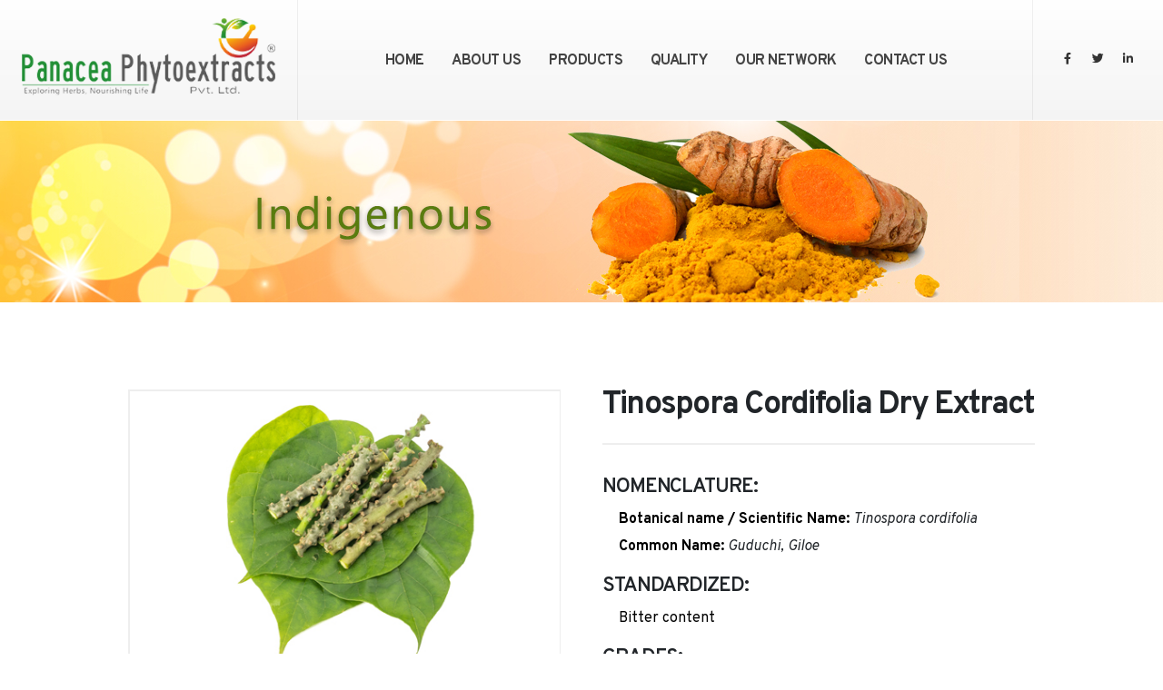

--- FILE ---
content_type: text/html; charset=UTF-8
request_url: http://panaceaphytoextracts.com/tinospora.php
body_size: 15727
content:
<!DOCTYPE html>
<html>

<head>

    <!-- Basic -->
    <meta charset="utf-8">
    <meta http-equiv="X-UA-Compatible" content="IE=edge">

    <title>Tinospora cordifolia Dry Extract - Panacea Phytoextracts</title>

    <meta name="description" content="">

    <!-- Favicon -->
    <link rel="shortcut icon" href="assets/img/favicon.ico" type="image/x-icon" />
    <link rel="apple-touch-icon" href="assets/img/apple-touch-icon.png">

    <!-- Mobile Metas -->
    <meta name="viewport" content="width=device-width, initial-scale=1, minimum-scale=1.0, shrink-to-fit=no">

    <!-- Web Fonts  -->
    <link href="https://fonts.googleapis.com/css2?family=Overpass:ital,wght@0,100;0,200;0,300;0,400;0,600;0,700;0,800;0,900;1,100;1,200;1,300;1,400;1,600;1,700;1,800;1,900&display=swap" rel="stylesheet">

    <!-- Vendor CSS -->
    <link rel="stylesheet" href="assets/vendor/bootstrap/css/bootstrap.min.css">
    <link rel="stylesheet" href="assets/vendor/fontawesome-free/css/all.min.css">
    <link rel="stylesheet" href="assets/vendor/animate/animate.min.css">
    <link rel="stylesheet" href="assets/vendor/simple-line-icons/css/simple-line-icons.min.css">
    <link rel="stylesheet" href="assets/vendor/owl.carousel/assets/owl.carousel.min.css">
    <link rel="stylesheet" href="assets/vendor/owl.carousel/assets/owl.theme.default.min.css">
    <link rel="stylesheet" href="assets/vendor/magnific-popup/magnific-popup.min.css">

    <!-- Theme CSS -->
    <link rel="stylesheet" href="assets/css/theme.css">
    <link rel="stylesheet" href="assets/css/theme-elements.css">
    <link rel="stylesheet" href="assets/css/theme-blog.css">
    <link rel="stylesheet" href="assets/css/theme-shop.css">

    <!-- Current Page CSS -->
    <link rel="stylesheet" href="assets/vendor/rs-plugin/css/settings.css">
    <link rel="stylesheet" href="assets/vendor/rs-plugin/css/layers.css">
    <link rel="stylesheet" href="assets/vendor/rs-plugin/css/navigation.css">

    <!-- Demo CSS -->

    <!-- Skin CSS -->
    <link rel="stylesheet" href="assets/css/skins/skin-corporate-9.css">
    <link rel="stylesheet" href="https://unpkg.com/aos@next/dist/aos.css" />
    <!-- Theme Custom CSS -->
    <link rel="stylesheet" href="assets/css/custom.css">
	<link rel="stylesheet" href="https://unpkg.com/aos@next/dist/aos.css" />
    <!-- Head Libs -->
    <script src="assets/vendor/modernizr/modernizr.min.js"></script><link rel="apple-touch-icon" sizes="120x120" href="/apple-touch-icon.png">
<link rel="icon" type="image/png" sizes="32x32" href="/favicon-32x32.png">
<link rel="icon" type="image/png" sizes="16x16" href="/favicon-16x16.png">
<link rel="manifest" href="/site.webmanifest">
<link rel="mask-icon" href="/safari-pinned-tab.svg" color="#5bbad5">
<meta name="msapplication-TileColor" content="#da532c">
<meta name="theme-color" content="#ffffff">
</head>

<body class="loading-overlay-showing" data-plugin-page-transition data-loading-overlay data-plugin-options="{'hideDelay': 500}">
    <div class="loading-overlay">
        <div class="bounce-loader">
            <div class="bounce1"></div>
            <div class="bounce2"></div>
            <div class="bounce3"></div>
        </div>
    </div>

    <div class="body">
        
        <header id="header" class="header-effect-shrink" data-plugin-options="{'stickyEnabled': true, 'stickyEffect': 'shrink', 'stickyEnableOnBoxed': true, 'stickyEnableOnMobile': true, 'stickyChangeLogo': true, 'stickyStartAt': 30, 'stickyHeaderContainerHeight': 90}">
	<div class="header-body border-top-0">
		<div class="header-container container-fluid px-lg-4">
			<div class="header-row">
				<div class="header-column header-column-border-right flex-grow-0">
					<div class="header-row pr-4">
						<div class="header-logo">
							<a href="index.php">
								<img alt="phytoextracts" width="auto" height="100" data-sticky-width="auto" data-sticky-height="70" src="assets/img/panacea-logo.png">
							</a>
						</div>
					</div>
				</div>
				<div class="header-column">
					<div class="header-row">
						<div class="header-nav header-nav-links justify-content-center">
							<div class="header-nav-main header-nav-main-square header-nav-main-effect-2 header-nav-main-sub-effect-1">
								<nav class="collapse header-mobile-border-top">
									<ul class="nav nav-pills" id="mainNav">
										<li class="dropdown">
											<a class="dropdown-item dropdown-toggle" href="index.php">
												Home
											</a>

										</li>

										<li class="dropdown">
											<a class="dropdown-item dropdown-toggle" href="about-us.php">
												About Us
											</a>

										</li>

										<li class="dropdown">
											<a class="dropdown-item dropdown-toggle" href="#">
												Products
											</a>
											<ul class="dropdown-menu">
												<li><a class="dropdown-item" href="special-products.php">Special Products</a></li>
												<li><a class="dropdown-item" href="indigenous.php">Indigenous </a></li>
												<li><a class="dropdown-item" href="exotic.php">Exotic </a></li>
												<li><a class="dropdown-item" href="enzymes.php">Enzymes</a></li>
											</ul>
										</li>

										<li class="dropdown">
											<a class="dropdown-item dropdown-toggle" href="quality.php">
												Quality
											</a>

										</li>
										
										<li class="dropdown">
											<a class="dropdown-item dropdown-toggle" href="our-network.php">
												Our Network  
											</a>

										</li>

										<li class="dropdown">
											<a class="dropdown-item dropdown-toggle" href="contact-us.php">
												Contact Us
											</a>

										</li>

									</ul>
								</nav>
							</div>
						</div>
					</div>
				</div>
				<div class="header-column header-column-border-left flex-grow-0 justify-content-center">
					<div class="header-row pl-4 justify-content-end">
						<ul class="header-social-icons social-icons d-none d-sm-block social-icons-clean m-0">
							<li class="social-icons-facebook"><a href="https://www.facebook.com/Panacea.Phytoextracts.Pvt.Ltd" target="_blank" title="Facebook"><i class="fab fa-facebook-f"></i></a></li>
							<li class="social-icons-twitter"><a href="https://twitter.com/PanaceaExtracts" target="_blank" title="Twitter"><i class="fab fa-twitter"></i></a></li>
							<li class="social-icons-linkedin"><a href="https://www.linkedin.com/company/panacea-phytoextracts-pvt-ltd/" target="_blank" title="Linkedin"><i class="fab fa-linkedin-in"></i></a></li>
						</ul>
						<button class="btn header-btn-collapse-nav ml-0 ml-sm-3" data-toggle="collapse" data-target=".header-nav-main nav">
							<i class="fas fa-bars"></i>
						</button>
					</div>
				</div>
			</div>
		</div>
	</div>
</header>
        <div role="main" class="main">
            <section
                    id="page-title"
                    class="inner-banner"
                    style="background-image: url('assets/img/banner/banner-3.jpg'); background-size: cover; background-position: center center;"
                    data-bottom-top="background-position:0px 400px;"
                    data-top-bottom="background-position:0px -500px;"
                >
                    <div class="container clearfix center banner-title">
                        
                    </div>
                </section>

            <section>
                <div class="container-fluid p-5">
                    <div class="row my-5 justify-content-center">
                        <div class="col-md-5 col-12">
                            <div class="product-img">
                                <img src="assets/img/product-image/indigenous/tinospora.jpg" class="img-fluid" alt="">
                            </div>
                        </div>
                        <div class="col-md-5 ml-3 col-12">
                            <div class="product-content">
                                <h3 class="pb-4">Tinospora cordifolia Dry Extract</h3>
                                <div class="product-detail">
                                    <h4>NOMENCLATURE:</h4>
                                    <p><b>Botanical name / Scientific Name:</b> <span><i>Tinospora cordifolia </i></span>
                                    <br><b>Common Name:</b> <span><i>Guduchi, Giloe</i></span></p>
                                </div>
                                <div class="product-detail">
                                    <h4>STANDARDIZED:</h4>
                                    <p>Bitter content</p>
                                </div>
                                <div class="product-detail">
                                    <h4>GRADES:</h4>
                                    <p>5%</p>
                                </div>
                            </div>
                        </div>
                    </div>
                        <div class="row my-5 justify-content-center">
                            <div class="col-10">
                                <div class="product-detail">
                                    <h4>ANALYTICAL METHOD:</h4>
                                    <p>a)   Gravimetric<br/>Tinospora cordifolia, which is known by the common names heart-leaved moonseed, gaduchi, and giloy, is an herbaceous vine of the family Menispermaceae indigenous to the tropical areas of Bangladesh, India, Myanmar, and Sri Lanka.</p>
                                </div>
                                <div class="product-detail-title">
                                    <h3>Function:</h3>
                                </div>
                                <ul class="function-list mt-4 p-0">
                                    <li>  Guduchi helps in boosting up the immune system.</li>

                                    <li>   It is a febrifuge used in malarial and chronic fever.</li>
                                    <li>   It is also a liver tonic.</li>
                                    <li>   The plant is used in general debility, loss of appetite, fevers, urinary disorders, diabetes, rheumatism, and dyspepsia.</li>
                                    <li>   It helps to remove extra toxins from the body and rejuvenates the body</li>

                                </ul>
                            </div>
                        </div>
                    
                </div>
            </section>

        </div>

        <footer id="footer" class="mt-0 mt-3" style="margin-top:100px;">
	<div class="container">
		<div class="row py-4 pt-5 footer-hedding">
			
			
			<div class="col-lg-3 col-md-6 col-12 ml-auto">
			<div class="header-column header-column-border-right flex-grow-0  footer-text ">
					<div class="header-row pr-4">
						<div class="header-logo footer-logo">
							<a href="index.php">
								<img alt="phytoextracts" class="img-fluid" width="auto" height="100" data-sticky-width="auto" data-sticky-height="70" src="assets/img/panacea-logo.png">
							</a>
						</div>
					</div>
					<br/>
					<p>

						<span class="pr-0 pr-md-3 d-block d-md-inline-block"><i class="fab fa-whatsapp text-color-primary top-1 p-relative"></i><a href="tel:1234567890" class="text-color-light opacity-7 pl-1">+91 72288 24747</a></span>
						<span class="pr-0 pr-md-3 d-block d-md-inline-block"><i class="far fa-envelope text-color-primary top-1 p-relative"></i><a href="mailto:info@panaceaphytoextracts.com" class="text-color-light opacity-7 pl-1">info@panaceaphytoextracts.com</a></span>
					</p>
					
				</div>
			</div>
			<div class="col-lg-3 col-md-6 col-12 pl-5">
			<h4>Quick Links</h4>
				<ul class="footer-function-list mt-2 p-0"">
					<li><a href="about-us.php">About Us</a></li>
					<li><a href="quality.php">Quality </a></li>
					<li><a href="our-network.php">Our Network</a></li>
					<li><a href="contact-us.php">Contact Us</a></li>
				</ul>
			</div>
			<div class="col-lg-3 col-md-6 col-12 ml-auto">
			<h4>Industry we serve</h4>
				<ul class="footer-function-list mt-2 p-0">
					<li>Cosmetic Industry</li>
					<li>Pharmaceutical Industry </li>
					<li>Food Industry</li>
					<li>Agro Industry</li>
					<li>Healthcare Industry</li>
				</ul>
			</div>
			<div class="col-lg-3 col-md-6 col-12 ml-auto">
			<h4>Head office</h4>
				<ul class="footer-function-list mt-2 p-0">
					<li>905/906, 9<sup>th</sup> Floor, Earth Arise, <br> Nr. YMCA Club, S.G Highway Road, Makarba, Ahmedabad 380015, Gujarat, INDIA</li>
				</ul>
			</div>
		</div>
	</div>
	<div class="footer-copyright footer-copyright-style-2">
		<div class="container py-2">
			<div class="row py-4">

				<div class="col-lg-12 d-flex align-items-center justify-content-center mb-4 mb-lg-0 pt-4 pt-lg-0">
					<p>© 2024 Panacea Phytoextracts Pvt. Ltd. All Rights Reserved. Web Design by <a href="http://www.shayona.biz/" target="_blank"><span style="color:#ffffff">Shayona Technology</span></a></p>
				</div>
			</div>
		</div>
	</div>
</footer>        
    </div>

    <!-- Vendor -->
    <script src="assets/vendor/jquery/jquery.min.js"></script>
    <script src="assets/vendor/jquery.appear/jquery.appear.min.js"></script>
    <script src="assets/vendor/jquery.easing/jquery.easing.min.js"></script>
    <script src="assets/vendor/jquery.cookie/jquery.cookie.min.js"></script>
    <script src="assets/vendor/popper/umd/popper.min.js"></script>
    <script src="assets/vendor/bootstrap/js/bootstrap.min.js"></script>
    <script src="assets/vendor/common/common.min.js"></script>
    <script src="assets/vendor/jquery.validation/jquery.validate.min.js"></script>
    <script src="assets/vendor/jquery.easy-pie-chart/jquery.easypiechart.min.js"></script>
    <script src="assets/vendor/jquery.gmap/jquery.gmap.min.js"></script>
    <script src="assets/vendor/jquery.lazyload/jquery.lazyload.min.js"></script>
    <script src="assets/vendor/isotope/jquery.isotope.min.js"></script>
    <script src="assets/vendor/owl.carousel/owl.carousel.min.js"></script>
    <script src="assets/vendor/magnific-popup/jquery.magnific-popup.min.js"></script>
    <script src="assets/vendor/vide/jquery.vide.min.js"></script>
    <script src="assets/vendor/vivus/vivus.min.js"></script>

    <!-- Theme Base, Components and Settings -->
    <script src="assets/js/theme.js"></script>

    <!-- Current Page Vendor and Views -->
    <script src="assets/vendor/rs-plugin/js/jquery.themepunch.tools.min.js"></script>
    <script src="assets/vendor/rs-plugin/js/jquery.themepunch.revolution.min.js"></script>

    <!-- Theme Custom -->
    <script src="assets/js/custom.js"></script>

    <!-- Theme Initialization Files -->
    <script src="assets/js/theme.init.js"></script>
    <script src="https://unpkg.com/aos@next/dist/aos.js"></script>
    <script>
        AOS.init();
    </script>
    <!-- Google Analytics: Change UA-XXXXX-X to be your site's ID. Go to http://www.google.com/analytics/ for more information.
	<script>
		(function(i,s,o,g,r,a,m){i['GoogleAnalyticsObject']=r;i[r]=i[r]||function(){
		(i[r].q=i[r].q||[]).push(arguments)},i[r].l=1*new Date();a=s.createElement(o),
		m=s.getElementsByTagName(o)[0];a.async=1;a.src=g;m.parentNode.insertBefore(a,m)
		})(window,document,'script','//www.google-analytics.com/analytics.js','ga');

		ga('create', 'UA-12345678-1', 'auto');
		ga('send', 'pageview');
	</script>
	 -->
</body>

</html>

--- FILE ---
content_type: text/css
request_url: http://panaceaphytoextracts.com/assets/css/theme-elements.css
body_size: 313508
content:
@charset "UTF-8";
/*
Name: 			theme-elements.css
Written by: 	Okler Themes - (http://www.okler.net)
Theme Version:	7.6.0
*/
/* Accordion */
.accordion {
	/* Modern */
}

.accordion .card {
	margin-top: 5px;
}

.accordion .card:first-child {
	margin-top: 0;
}

.accordion .card:first-of-type, .accordion .card:not(:first-of-type):not(:last-of-type), .accordion .card:last-of-type {
	border: 1px solid rgba(0, 0, 0, 0.125);
	border-radius: .25rem;
}

.accordion .card:not(:first-of-type) .card-header:first-child {
	border-radius: .25rem;
}

.accordion .card-title {
	font-size: 16px;
}

.accordion .card-header {
	padding: 0;
	border-radius: .25rem;
	border-bottom: 0;
	margin: -1px;
}

.accordion .card-header a {
	display: block;
	padding: 10px 20px;
}

.accordion .card-header a:hover, .accordion .card-header a:focus {
	text-decoration: none;
}

.accordion .card-header a [class^="icon-"] {
	margin-right: 4px;
	position: relative;
	top: 1px;
}

.accordion .card-header a [class*="fa-"], .accordion .card-header a .icons {
	display: inline-block;
	margin-right: 5px;
	position: relative;
	top: -1px;
}

.accordion .card-header a .icons {
	top: 1px;
}

.accordion.accordion-sm .card-header a {
	padding: 5px 15px;
	font-size: 0.9em;
}

.accordion.accordion-sm .card-body {
	font-size: 0.9em;
}

.accordion.accordion-lg .card-header a {
	padding: 15px 15px;
	font-size: 1em;
	font-weight: 600;
}

.accordion.without-bg .card-default {
	background: transparent !important;
}

.accordion.without-bg .card-default > .card-header {
	background: transparent !important;
}

.accordion.without-bg .card-body {
	padding-top: 0;
}

.accordion.without-borders .card {
	border: 0 !important;
	-webkit-box-shadow: none;
	box-shadow: none;
	border-radius: 0;
}

.accordion.without-borders .card-header a {
	padding-left: 0;
	padding-right: 0;
}

.accordion.without-borders .card-body {
	padding: 0;
}

.accordion.accordion-modern .card:first-of-type, .accordion.accordion-modern .card:not(:first-of-type):not(:last-of-type), .accordion.accordion-modern .card:last-of-type {
	border: 4px solid #F7F7F7;
}

.accordion.accordion-modern .card .card-header {
	background-color: #F7F7F7;
	border-radius: 0;
}

.accordion.accordion-modern-grey-scale-1 .card:first-of-type, .accordion.accordion-modern-grey-scale-1 .card:not(:first-of-type):not(:last-of-type), .accordion.accordion-modern-grey-scale-1 .card:last-of-type {
	border-color: #EDEDED;
}

.accordion.accordion-modern-grey-scale-1 .card .card-header {
	background-color: #EDEDED;
}

/* Animations */
.appear-animation {
	opacity: 0;
}

.appear-animation-visible {
	opacity: 1;
}

/* Transitions */
.transition-2ms {
	-webkit-transition: all 0.2s ease-in-out;
	transition: all 0.2s ease-in-out;
}

/* Side Header Arrow Animations */
@-webkit-keyframes sideMenuArrow {
	0% {
		left: 5px;
	}

	50% {
		left: 10px;
	}

	100% {
		left: 5px;
	}
}

@keyframes sideMenuArrow {
	0% {
		left: 5px;
	}

	50% {
		left: 10px;
	}

	100% {
		left: 5px;
	}
}

@-webkit-keyframes sideMenuArrowBack {
	0% {
		right: 5px;
	}

	50% {
		right: 10px;
	}

	100% {
		right: 5px;
	}
}

@keyframes sideMenuArrowBack {
	0% {
		right: 5px;
	}

	50% {
		right: 10px;
	}

	100% {
		right: 5px;
	}
}
/* Mask Up */
@-webkit-keyframes maskUp {
	from {
		-webkit-transform: translate(0, 100%);
		transform: translate(0, 100%);
	}

	to {
		-webkit-transform: translate(0, 0);
		transform: translate(0, 0);
	}
}

@keyframes maskUp {
	from {
		-webkit-transform: translate(0, 100%);
		transform: translate(0, 100%);
	}

	to {
		-webkit-transform: translate(0, 0);
		transform: translate(0, 0);
	}
}
/* Mask Right */
@-webkit-keyframes maskRight {
	from {
		-webkit-transform: translate(-100%, 0);
		transform: translate(-100%, 0);
	}

	to {
		-webkit-transform: translate(0, 0);
		transform: translate(0, 0);
	}
}

@keyframes maskRight {
	from {
		-webkit-transform: translate(-100%, 0);
		transform: translate(-100%, 0);
	}

	to {
		-webkit-transform: translate(0, 0);
		transform: translate(0, 0);
	}
}
/* Mask Down */
@-webkit-keyframes maskDown {
	from {
		-webkit-transform: translate(0, -100%);
		transform: translate(0, -100%);
	}

	to {
		-webkit-transform: translate(0, 0);
		transform: translate(0, 0);
	}
}

@keyframes maskDown {
	from {
		-webkit-transform: translate(0, -100%);
		transform: translate(0, -100%);
	}

	to {
		-webkit-transform: translate(0, 0);
		transform: translate(0, 0);
	}
}
/* Mask Left */
@-webkit-keyframes maskLeft {
	from {
		-webkit-transform: translate(100%, 0);
		transform: translate(100%, 0);
	}

	to {
		-webkit-transform: translate(0, 0);
		transform: translate(0, 0);
	}
}

@keyframes maskLeft {
	from {
		-webkit-transform: translate(100%, 0);
		transform: translate(100%, 0);
	}

	to {
		-webkit-transform: translate(0, 0);
		transform: translate(0, 0);
	}
}

.maskUp {
	-webkit-animation-name: maskUp;
	animation-name: maskUp;
}

.maskRight {
	-webkit-animation-name: maskRight;
	animation-name: maskRight;
}

.maskDown {
	-webkit-animation-name: maskDown;
	animation-name: maskDown;
}

.maskLeft {
	-webkit-animation-name: maskLeft;
	animation-name: maskLeft;
}

@-webkit-keyframes headerReveal {
	from {
		top: -150px;
	}

	to {
		top: 0;
	}
}

@keyframes headerReveal {
	from {
		top: -150px;
	}

	to {
		top: 0;
	}
}
/* Fade In Up Shorter */
@-webkit-keyframes fadeInUpShorter {
	from {
		opacity: 0;
		-webkit-transform: translate(0, 50px);
		transform: translate(0, 50px);
	}

	to {
		opacity: 1;
		-webkit-transform: none;
		transform: none;
	}
}

@keyframes fadeInUpShorter {
	from {
		opacity: 0;
		-webkit-transform: translate(0, 50px);
		transform: translate(0, 50px);
	}

	to {
		opacity: 1;
		-webkit-transform: none;
		transform: none;
	}
}

.fadeInUpShorter {
	-webkit-animation-name: fadeInUpShorter;
	animation-name: fadeInUpShorter;
}

/* Fade In Left Shorter */
@-webkit-keyframes fadeInLeftShorter {
	from {
		opacity: 0;
		-webkit-transform: translate(50px, 0);
		transform: translate(50px, 0);
	}

	to {
		opacity: 1;
		-webkit-transform: none;
		transform: none;
	}
}

@keyframes fadeInLeftShorter {
	from {
		opacity: 0;
		-webkit-transform: translate(50px, 0);
		transform: translate(50px, 0);
	}

	to {
		opacity: 1;
		-webkit-transform: none;
		transform: none;
	}
}

.fadeInLeftShorter {
	-webkit-animation-name: fadeInLeftShorter;
	animation-name: fadeInLeftShorter;
}

/* Fade In Right Shorter */
@-webkit-keyframes fadeInRightShorter {
	from {
		opacity: 0;
		-webkit-transform: translate(-50px, 0);
		transform: translate(-50px, 0);
	}

	to {
		opacity: 1;
		-webkit-transform: none;
		transform: none;
	}
}

@keyframes fadeInRightShorter {
	from {
		opacity: 0;
		-webkit-transform: translate(-50px, 0);
		transform: translate(-50px, 0);
	}

	to {
		opacity: 1;
		-webkit-transform: none;
		transform: none;
	}
}

.fadeInRightShorter {
	-webkit-animation-name: fadeInRightShorter;
	animation-name: fadeInRightShorter;
}

/* Fade In Down Shorter */
@-webkit-keyframes fadeInDownShorter {
	from {
		opacity: 0;
		-webkit-transform: translate(0, -50px);
		transform: translate(0, -50px);
	}

	to {
		opacity: 1;
		-webkit-transform: none;
		transform: none;
	}
}

@keyframes fadeInDownShorter {
	from {
		opacity: 0;
		-webkit-transform: translate(0, -50px);
		transform: translate(0, -50px);
	}

	to {
		opacity: 1;
		-webkit-transform: none;
		transform: none;
	}
}

.fadeInDownShorter {
	-webkit-animation-name: fadeInDownShorter;
	animation-name: fadeInDownShorter;
}

/* Expand In */
@-webkit-keyframes expandIn {
	from {
		opacity: 0;
		-webkit-transform: scale(0.8);
		transform: scale(0.8);
	}

	to {
		opacity: 1;
		-webkit-transform: scale(1);
		transform: scale(1);
	}
}

@keyframes expandIn {
	from {
		opacity: 0;
		-webkit-transform: scale(0.8);
		transform: scale(0.8);
	}

	to {
		opacity: 1;
		-webkit-transform: scale(1);
		transform: scale(1);
	}
}

.expandIn {
	-webkit-animation-name: expandIn;
	animation-name: expandIn;
}

/* Gradient Transition */
@-webkit-keyframes gradientTransition {
	0% {
		background-position: 0% 50%;
	}

	50% {
		background-position: 100% 50%;
	}

	100% {
		background-position: 0% 50%;
	}
}

@keyframes gradientTransition {
	0% {
		background-position: 0% 50%;
	}

	50% {
		background-position: 100% 50%;
	}

	100% {
		background-position: 0% 50%;
	}
}
/* Slider Scroll Button Animation */
@-webkit-keyframes sliderScrollButton {
	0% {
		opacity: 1;
		-webkit-transform: translate3d(-50%, 0, 0);
		transform: translate3d(-50%, 0, 0);
	}

	70% {
		opacity: 1;
		-webkit-transform: translate3d(-50%, 10px, 0);
		transform: translate3d(-50%, 10px, 0);
	}

	100% {
		opacity: 0;
		-webkit-transform: translate3d(-50%, 10px, 0);
		transform: translate3d(-50%, 10px, 0);
	}
}

@keyframes sliderScrollButton {
	0% {
		opacity: 1;
		-webkit-transform: translate3d(-50%, 0, 0);
		transform: translate3d(-50%, 0, 0);
	}

	70% {
		opacity: 1;
		-webkit-transform: translate3d(-50%, 10px, 0);
		transform: translate3d(-50%, 10px, 0);
	}

	100% {
		opacity: 0;
		-webkit-transform: translate3d(-50%, 10px, 0);
		transform: translate3d(-50%, 10px, 0);
	}
}
/* Arrow Left Right */
@-webkit-keyframes arrowLeftRight {
	0% {
		-webkit-transform: translate3d(-1px, 0, 0);
		transform: translate3d(-1px, 0, 0);
	}

	50% {
		-webkit-transform: translate3d(1px, 0, 0);
		transform: translate3d(1px, 0, 0);
	}

	100% {
		-webkit-transform: translate3d(-1px, 0, 0);
		transform: translate3d(-1px, 0, 0);
	}
}

@keyframes arrowLeftRight {
	0% {
		-webkit-transform: translate3d(-1px, 0, 0);
		transform: translate3d(-1px, 0, 0);
	}

	50% {
		-webkit-transform: translate3d(1px, 0, 0);
		transform: translate3d(1px, 0, 0);
	}

	100% {
		-webkit-transform: translate3d(-1px, 0, 0);
		transform: translate3d(-1px, 0, 0);
	}
}
/* Nav Item Arrow */
@-webkit-keyframes navItemArrow {
	0% {
		position: relative;
		left: -1px;
	}

	50% {
		position: relative;
		left: 3px;
	}

	100% {
		position: relative;
		left: -1px;
	}
}

@keyframes navItemArrow {
	0% {
		position: relative;
		left: -1px;
	}

	50% {
		position: relative;
		left: 3px;
	}

	100% {
		position: relative;
		left: -1px;
	}
}
/* Hover 3d Effect */
.hover-in {
	-webkit-transition: .1s ease-out !important;
	transition: .1s ease-out !important;
}

.hover-out {
	-webkit-transition: .1s ease-in !important;
	transition: .1s ease-in !important;
}

.hover-3d {
	-webkit-transition: none;
	transition: none;
}

/* Hotspot */
@-webkit-keyframes hotspot-pulsate {
	0% {
		-webkit-transform: scale(1);
		transform: scale(1);
		opacity: 0.8;
	}

	45% {
		-webkit-transform: scale(1.75);
		transform: scale(1.75);
		opacity: 0;
	}
}

@keyframes hotspot-pulsate {
	0% {
		-webkit-transform: scale(1);
		transform: scale(1);
		opacity: 0.8;
	}

	45% {
		-webkit-transform: scale(1.75);
		transform: scale(1.75);
		opacity: 0;
	}
}

@-webkit-keyframes stop-hotspot-pulsate {
	from {
		opacity: 0.4;
	}

	to {
		-webkit-transform: scale(2);
		transform: scale(2);
		opacity: 0;
	}
}

@keyframes stop-hotspot-pulsate {
	from {
		opacity: 0.4;
	}

	to {
		-webkit-transform: scale(2);
		transform: scale(2);
		opacity: 0;
	}
}
/* Dot Pulse */
@-webkit-keyframes dotPulse {
	from {
		opacity: 1;
		-webkit-transform: scale(0.2);
		transform: scale(0.2);
	}

	to {
		opacity: 0;
		-webkit-transform: scale(1);
		transform: scale(1);
	}
}

@keyframes dotPulse {
	from {
		opacity: 1;
		-webkit-transform: scale(0.2);
		transform: scale(0.2);
	}

	to {
		opacity: 0;
		-webkit-transform: scale(1);
		transform: scale(1);
	}
}

.dotPulse {
	-webkit-animation-name: dotPulse;
	animation-name: dotPulse;
	-webkit-animation-iteration-count: infinite;
	animation-iteration-count: infinite;
	-webkit-animation-duration: 4s;
	animation-duration: 4s;
}

/* Blur In */
@-webkit-keyframes blurIn {
	from {
		opacity: 0;
		-webkit-filter: blur(20px);
		filter: blur(20px);
		-webkit-transform: scale(1.3);
		transform: scale(1.3);
	}

	to {
		opacity: 1;
		-webkit-filter: blur(0);
		filter: blur(0);
		-webkit-transform: none;
		transform: none;
	}
}

@keyframes blurIn {
	from {
		opacity: 0;
		-webkit-filter: blur(20px);
		filter: blur(20px);
		-webkit-transform: scale(1.3);
		transform: scale(1.3);
	}

	to {
		opacity: 1;
		-webkit-filter: blur(0);
		filter: blur(0);
		-webkit-transform: none;
		transform: none;
	}
}

.blurIn {
	-webkit-animation-name: blurIn;
	animation-name: blurIn;
}

/* Arrows */
.arrow {
	background: transparent url(../img/arrows.png) no-repeat 0 0;
	width: 47px;
	height: 120px;
	display: inline-block;
	position: relative;
}

.arrow.arrow-light {
	background-image: url(../img/arrows-dark.png);
}

.arrow.vtl {
	background-position: 0 0;
	width: 47px;
	height: 96px;
}

.arrow.vtr {
	background-position: -101px 0;
	width: 47px;
	height: 96px;
}

.arrow.vbl {
	background-position: 0 -144px;
	width: 47px;
	height: 96px;
}

.arrow.vbr {
	background-position: -101px -144px;
	width: 47px;
	height: 96px;
}

.arrow.hlt {
	background-position: -209px 0;
	width: 120px;
	height: 47px;
}

.arrow.hlb {
	background-position: -209px -101px;
	width: 120px;
	height: 47px;
}

.arrow.hrt {
	background-position: -353px 0;
	width: 120px;
	height: 47px;
}

.arrow.hrb {
	background-position: -353px -101px;
	width: 120px;
	height: 47px;
}

/* Responsive */
@media (max-width: 575px) {
	.arrow {
		display: none;
	}
}
/* Background Scales Overlay */
.bg-color-scale-overlay {
	position: relative;
}

.bg-color-scale-overlay:before {
	content: "";
	display: block;
	background: #000;
	bottom: 0;
	height: 100%;
	left: 0;
	position: absolute;
	right: 0;
	top: 0;
	width: 100%;
	z-index: 1;
	opacity: 0;
}

.bg-color-scale-overlay .bg-color-scale-overlay-wrapper {
	position: relative;
	z-index: 2;
}

.bg-color-scale-overlay-1:before {
	opacity: 0.05 !important;
}

.bg-color-scale-overlay-2:before {
	opacity: 0.1 !important;
}

.bg-color-scale-overlay-3:before {
	opacity: 0.15 !important;
}

.bg-color-scale-overlay-4:before {
	opacity: 0.2 !important;
}

.bg-color-scale-overlay-5:before {
	opacity: 0.25 !important;
}

.bg-color-scale-overlay-6:before {
	opacity: 0.3 !important;
}

.bg-color-scale-overlay-7:before {
	opacity: 0.35 !important;
}

.bg-color-scale-overlay-8:before {
	opacity: 0.4 !important;
}

.bg-color-scale-overlay-9:before {
	opacity: 0.45 !important;
}

/* Background Transparent */
.background-transparent {
	background: transparent !important;
}

/* Background White and Black */
.bg-color-white {
	background: #FFF !important;
}

.bg-color-black {
	background: #000 !important;
}

/* Labels */
.badge-primary {
	background-color: #CCC;
	color: #FFF;
}

.badge-success {
	background-color: #28a745;
	color: #FFF;
}

.badge-warning {
	background-color: #ffc107;
	color: #FFF;
}

.badge-danger {
	background-color: #dc3545;
	color: #FFF;
}

.badge-info {
	background-color: #17a2b8;
	color: #FFF;
}

.badge-dark {
	background-color: #212529;
	color: #FFF;
}

.badge.badge-xs {
	padding: 0.3em 0.5em;
}

.badge.badge-sm {
	padding: 0.5em 0.8em;
}

.badge.badge-md {
	padding: 1em 1.6em;
	font-size: 85%;
}

.badge.badge-lg {
	padding: 1.5em 2em;
	font-size: 90%;
}

.badge.badge-xl {
	padding: 2em 2.5em;
	font-size: 100%;
}

/* Circular Bars */
.circular-bar {
	text-align: center;
	margin-bottom: 25px;
}

.circular-bar .circular-bar-chart {
	position: relative;
}

.circular-bar strong {
	display: block;
	font-weight: 600;
	font-size: 18px;
	line-height: 30px;
	position: absolute;
	top: 35%;
	width: 80%;
	left: 10%;
	text-align: center;
}

.circular-bar label {
	display: block;
	font-weight: 100;
	font-size: 17px;
	line-height: 20px;
	position: absolute;
	top: 50%;
	width: 80%;
	left: 10%;
	text-align: center;
}

.circular-bar.only-icon [class*="fa-"], .circular-bar.only-icon .icons {
	display: block;
	font-size: 38px;
	line-height: 30px;
	position: absolute;
	top: 40%;
	width: 80%;
	left: 10%;
	text-align: center;
}

.circular-bar.single-line strong {
	top: 40%;
}

.circular-bar.circular-bar-sm label {
	font-size: 14px;
	top: 36%;
}

.circular-bar.circular-bar-lg strong {
	font-size: 20px;
	top: 40%;
}

/* Progress */
.progress {
	border-radius: 25px;
	height: 20px;
	background: #FAFAFA;
	overflow: visible;
}

.progress.progress-border-radius {
	border-radius: 3px;
}

.progress.progress-border-radius .progress-bar {
	border-radius: 3px;
}

.progress.progress-no-border-radius {
	border-radius: 0;
}

.progress.progress-no-border-radius .progress-bar {
	border-radius: 0;
}

.progress.progress-xs {
	height: 5px;
}

.progress.progress-xs .progress-bar {
	line-height: 5px;
	height: auto;
}

.progress.progress-sm {
	height: 10px;
}

.progress.progress-sm .progress-bar {
	line-height: 10px;
	height: auto;
}

.progress.progress-lg {
	height: 35px;
}

.progress.progress-lg .progress-bar {
	font-size: 13px;
	line-height: 35px;
	height: auto;
}

.progress.progress-dark {
	background: #333333;
}

.progress.progress-right-side-value {
	position: relative;
	margin-right: 40px;
}

.progress.progress-right-side-value .progress-bar-value {
	position: absolute;
	top: 50%;
	right: 0;
	-webkit-transform: translate3d(40px, -50%, 0);
	transform: translate3d(40px, -50%, 0);
}

.progress-bar {
	background-color: #CCC;
	-webkit-box-shadow: none;
	box-shadow: none;
	position: relative;
	border-radius: 25px;
}

.progress-bar-tooltip {
	position: absolute;
	padding: 4px 8px;
	background-color: #333;
	color: #FFF;
	line-height: 15px;
	font-size: 11px;
	display: block;
	position: absolute;
	top: -28px;
	right: 5px;
	border-radius: 3px;
	opacity: 0;
}

.progress-bar-tooltip:after {
	border-color: #333 transparent;
	border-style: solid;
	border-width: 5px 5px 0;
	bottom: -5px;
	content: "";
	display: block;
	left: 13px;
	position: absolute;
	width: 0;
}

.progress-bar-primary {
	background-color: #CCC;
	color: #FFF;
}

.progress-bar-success {
	background-color: #28a745;
	color: #FFF;
}

.progress-bar-warning {
	background-color: #ffc107;
	color: #FFF;
}

.progress-bar-danger {
	background-color: #dc3545;
	color: #FFF;
}

.progress-bar-info {
	background-color: #17a2b8;
	color: #FFF;
}

.progress-bar-dark {
	background-color: #212529;
	color: #FFF;
}

/* Borders */
.border-top {
	border-top: 1px solid #DADADA !important;
}

.border-bottom {
	border-bottom: 1px solid #DADADA !important;
}

.border-left {
	border-left: 1px solid #DADADA !important;
}

.border-right {
	border-right: 1px solid #DADADA !important;
}

.border-all {
	border: 1px solid #DADADA !important;
}

.border-top-light {
	border-top: 1px solid rgba(0, 0, 0, 0.06) !important;
}

.border-bottom-light {
	border-bottom: 1px solid rgba(0, 0, 0, 0.06) !important;
}

.border-left-light {
	border-left: 1px solid rgba(0, 0, 0, 0.06) !important;
}

.border-right-light {
	border-right: 1px solid rgba(0, 0, 0, 0.06) !important;
}

.border-all-light {
	border: 1px solid rgba(0, 0, 0, 0.06) !important;
}

.border-width-1 {
	border-width: 1px !important;
}

.border-width-2 {
	border-width: 2px !important;
}

.border-width-3 {
	border-width: 3px !important;
}

.border-width-4 {
	border-width: 4px !important;
}

.border-width-5 {
	border-width: 5px !important;
}

.border-width-6 {
	border-width: 6px !important;
}

.border-width-7 {
	border-width: 7px !important;
}

.border-width-8 {
	border-width: 8px !important;
}

.border-width-9 {
	border-width: 9px !important;
}

.border-width-10 {
	border-width: 10px !important;
}

/* Buttons */
.btn {
	font-size: 12.8px;
	font-size: 0.8rem;
	padding: 8.528px 14.928px;
	padding: 0.533rem 0.933rem;
	cursor: pointer;
}

.btn.btn-xs {
	font-size: 11.2px;
	font-size: 0.7rem;
	padding: 3.2px 8px;
	padding: 0.2rem 0.5rem;
}

.btn.btn-sm {
	font-size: 12.8px;
	font-size: 0.8rem;
	padding: 4.8px 10.4px;
	padding: 0.3rem 0.65rem;
}

.btn.btn-lg {
	font-size: 16px;
	font-size: 1rem;
	padding: 8px 16px;
	padding: 0.5rem 1rem;
}

.btn.btn-xl {
	font-size: 16px;
	font-size: 1rem;
	padding: 12.8px 32px;
	padding: 0.8rem 2rem;
}

.btn.btn-px-1 {
	padding-left: 5.6px;
	padding-left: .35rem;
	padding-right: 5.6px;
	padding-right: .35rem;
}

.btn.btn-px-2 {
	padding-left: 12px;
	padding-left: .75rem;
	padding-right: 12px;
	padding-right: .75rem;
}

.btn.btn-px-3 {
	padding-left: 20px;
	padding-left: 1.25rem;
	padding-right: 20px;
	padding-right: 1.25rem;
}

.btn.btn-px-4 {
	padding-left: 28px;
	padding-left: 1.75rem;
	padding-right: 28px;
	padding-right: 1.75rem;
}

.btn.btn-px-5 {
	padding-left: 38.4px;
	padding-left: 2.4rem;
	padding-right: 38.4px;
	padding-right: 2.4rem;
}

.btn.btn-py-1 {
	padding-top: 5.6px;
	padding-top: .35rem;
	padding-bottom: 5.6px;
	padding-bottom: .35rem;
}

.btn.btn-py-2 {
	padding-top: 12px;
	padding-top: .75rem;
	padding-bottom: 12px;
	padding-bottom: .75rem;
}

.btn.btn-py-3 {
	padding-top: 20px;
	padding-top: 1.25rem;
	padding-bottom: 20px;
	padding-bottom: 1.25rem;
}

.btn.btn-py-4 {
	padding-top: 28px;
	padding-top: 1.75rem;
	padding-bottom: 28px;
	padding-bottom: 1.75rem;
}

.btn.btn-py-5 {
	padding-top: 32px;
	padding-top: 2rem;
	padding-bottom: 32px;
	padding-bottom: 2rem;
}

html body .btn.focus,
html body .btn:focus,
html body .btn.active,
html body .btn:active, html body.body .btn.focus,
html body.body .btn:focus,
html body.body .btn.active,
html body.body .btn:active {
	-webkit-box-shadow: none !important;
	box-shadow: none !important;
}

/* Dropdown Buttons */
.btn + .dropdown-menu .dropdown-item {
	font-size: 12.8px;
	font-size: 0.8rem;
}

/* Default */
.btn-default {
	color: #333;
	background-color: #fff;
	border-color: #ccc;
	-webkit-box-shadow: none !important;
	box-shadow: none !important;
}

.btn-default:hover, .btn-default:active, .btn-default:focus {
	color: #333;
	background-color: #e6e6e6;
	border-color: #adadad;
}

/* Outline */
.btn-outline {
	border-width: 2px;
	padding: 7.728px 14.928px;
	padding: 0.483rem 0.933rem;
}

.btn-outline.btn-xs {
	padding: 2.4px 8px;
	padding: 0.15rem 0.5rem;
}

.btn-outline.btn-sm {
	padding: 4px 10.4px;
	padding: 0.25rem 0.65rem;
}

.btn-outline.btn-lg {
	padding: 7.2px 16px;
	padding: 0.45rem 1rem;
}

.btn-outline.btn-xl {
	padding: 12px 32px;
	padding: 0.75rem 2rem;
}

/* Modern */
.btn-modern {
	text-transform: uppercase;
	font-size: .8em;
	padding: 12.8px 24px;
	padding: 0.8rem 1.5rem;
	font-weight: 600;
}

/* Rounded */
.btn-rounded {
	border-radius: 35px;
}

/* Rounded */
.btn-rounded-icon {
	border-radius: 50px;
	padding: 0;
	width: 50px;
	height: 50px;
	display: -webkit-inline-box;
	display: -ms-inline-flexbox;
	display: inline-flex;
	-webkit-box-pack: center;
	-ms-flex-pack: center;
	justify-content: center;
	-webkit-box-align: center;
	-ms-flex-align: center;
	align-items: center;
}

.btn-rounded-icon[data-hash] > i {
	pointer-events: none;
}

/* 3d */
.btn-3d {
	border-bottom-width: 3px;
}

/* Arrow */
.btn-with-arrow {
	background-color: transparent;
	font-weight: 600;
}

.btn-with-arrow span {
	background-color: #ccc;
	display: inline-block;
	height: 25px;
	line-height: 24px;
	width: 24px;
	border-radius: 50%;
	margin-left: 10px;
	-webkit-transition: all 0.1s linear;
	transition: all 0.1s linear;
}

.btn-with-arrow i {
	color: #FFF;
	font-size: 8px;
	top: -1px;
	position: relative;
}

.btn-with-arrow:hover span {
	-webkit-transform: translateX(5px);
	transform: translateX(5px);
}

.btn-with-arrow.btn-lg span, .btn-with-arrow.btn-xl span {
	line-height: 23px;
}

.btn-with-arrow.btn-xs span {
	line-height: 25px;
}

/* Icons	*/
.btn-icon i {
	margin-right: 10px;
}

.btn-icon-right i {
	margin-right: 0;
	margin-left: 10px;
}

/* Dropdown Button */
.btn.dropdown-toggle:after {
	margin-left: .155em;
	vertical-align: .155em;
}

/* Colors */
.btn-primary {
	background-color: #CCC;
	border-color: #CCC #CCC #b3b3b3;
	color: #FFF;
}

.btn-primary:hover, .btn-primary.hover {
	background-color: #dfdfdf;
	border-color: #e6e6e6 #e6e6e6 #CCC;
	color: #FFF;
}

.btn-primary:focus, .btn-primary.focus {
	-webkit-box-shadow: 0 0 0 3px rgba(204, 204, 204, 0.5);
	box-shadow: 0 0 0 3px rgba(204, 204, 204, 0.5);
}

.btn-primary.disabled, .btn-primary:disabled {
	background-color: #CCC;
	border-color: #CCC #CCC #b3b3b3;
}

.btn-primary:active, .btn-primary.active, .show > .btn-primary.dropdown-toggle {
	background-color: #b9b9b9;
	background-image: none;
	border-color: #b3b3b3 #b3b3b3 #999999;
}

.btn-outline.btn-primary {
	color: #CCC;
	background-color: transparent;
	background-image: none;
	border-color: #CCC;
}

.btn-outline.btn-primary:hover, .btn-outline.btn-primary.hover {
	color: #FFF;
	background-color: #CCC;
	border-color: #CCC;
}

.btn-outline.btn-primary:focus, .btn-outline.btn-primary.focus {
	-webkit-box-shadow: 0 0 0 3px rgba(204, 204, 204, 0.5);
	box-shadow: 0 0 0 3px rgba(204, 204, 204, 0.5);
}

.btn-outline.btn-primary.disabled, .btn-outline.btn-primary:disabled {
	color: #CCC;
	background-color: transparent;
}

.btn-outline.btn-primary:active, .btn-outline.btn-primary.active, .show > .btn-outline.btn-primary.dropdown-toggle {
	color: #FFF;
	background-color: #CCC;
	border-color: #CCC;
}

.btn-success {
	background-color: #28a745;
	border-color: #28a745 #28a745 #1e7e34;
	color: #FFF;
}

.btn-success:hover, .btn-success.hover {
	background-color: #2fc652;
	border-color: #34ce57 #34ce57 #28a745;
	color: #FFF;
}

.btn-success:focus, .btn-success.focus {
	-webkit-box-shadow: 0 0 0 3px rgba(40, 167, 69, 0.5);
	box-shadow: 0 0 0 3px rgba(40, 167, 69, 0.5);
}

.btn-success.disabled, .btn-success:disabled {
	background-color: #28a745;
	border-color: #28a745 #28a745 #1e7e34;
}

.btn-success:active, .btn-success.active, .show > .btn-success.dropdown-toggle {
	background-color: #218838;
	background-image: none;
	border-color: #1e7e34 #1e7e34 #145523;
}

.btn-outline.btn-success {
	color: #28a745;
	background-color: transparent;
	background-image: none;
	border-color: #28a745;
}

.btn-outline.btn-success:hover, .btn-outline.btn-success.hover {
	color: #FFF;
	background-color: #28a745;
	border-color: #28a745;
}

.btn-outline.btn-success:focus, .btn-outline.btn-success.focus {
	-webkit-box-shadow: 0 0 0 3px rgba(40, 167, 69, 0.5);
	box-shadow: 0 0 0 3px rgba(40, 167, 69, 0.5);
}

.btn-outline.btn-success.disabled, .btn-outline.btn-success:disabled {
	color: #28a745;
	background-color: transparent;
}

.btn-outline.btn-success:active, .btn-outline.btn-success.active, .show > .btn-outline.btn-success.dropdown-toggle {
	color: #FFF;
	background-color: #28a745;
	border-color: #28a745;
}

.btn-warning {
	background-color: #ffc107;
	border-color: #ffc107 #ffc107 #d39e00;
	color: #FFF;
}

.btn-warning:hover, .btn-warning.hover {
	background-color: #ffcb2d;
	border-color: #ffce3a #ffce3a #ffc107;
	color: #FFF;
}

.btn-warning:focus, .btn-warning.focus {
	-webkit-box-shadow: 0 0 0 3px rgba(255, 193, 7, 0.5);
	box-shadow: 0 0 0 3px rgba(255, 193, 7, 0.5);
}

.btn-warning.disabled, .btn-warning:disabled {
	background-color: #ffc107;
	border-color: #ffc107 #ffc107 #d39e00;
}

.btn-warning:active, .btn-warning.active, .show > .btn-warning.dropdown-toggle {
	background-color: #e0a800;
	background-image: none;
	border-color: #d39e00 #d39e00 #a07800;
}

.btn-outline.btn-warning {
	color: #ffc107;
	background-color: transparent;
	background-image: none;
	border-color: #ffc107;
}

.btn-outline.btn-warning:hover, .btn-outline.btn-warning.hover {
	color: #FFF;
	background-color: #ffc107;
	border-color: #ffc107;
}

.btn-outline.btn-warning:focus, .btn-outline.btn-warning.focus {
	-webkit-box-shadow: 0 0 0 3px rgba(255, 193, 7, 0.5);
	box-shadow: 0 0 0 3px rgba(255, 193, 7, 0.5);
}

.btn-outline.btn-warning.disabled, .btn-outline.btn-warning:disabled {
	color: #ffc107;
	background-color: transparent;
}

.btn-outline.btn-warning:active, .btn-outline.btn-warning.active, .show > .btn-outline.btn-warning.dropdown-toggle {
	color: #FFF;
	background-color: #ffc107;
	border-color: #ffc107;
}

.btn-danger {
	background-color: #dc3545;
	border-color: #dc3545 #dc3545 #bd2130;
	color: #FFF;
}

.btn-danger:hover, .btn-danger.hover {
	background-color: #e25663;
	border-color: #e4606d #e4606d #dc3545;
	color: #FFF;
}

.btn-danger:focus, .btn-danger.focus {
	-webkit-box-shadow: 0 0 0 3px rgba(220, 53, 69, 0.5);
	box-shadow: 0 0 0 3px rgba(220, 53, 69, 0.5);
}

.btn-danger.disabled, .btn-danger:disabled {
	background-color: #dc3545;
	border-color: #dc3545 #dc3545 #bd2130;
}

.btn-danger:active, .btn-danger.active, .show > .btn-danger.dropdown-toggle {
	background-color: #c82333;
	background-image: none;
	border-color: #bd2130 #bd2130 #921925;
}

.btn-outline.btn-danger {
	color: #dc3545;
	background-color: transparent;
	background-image: none;
	border-color: #dc3545;
}

.btn-outline.btn-danger:hover, .btn-outline.btn-danger.hover {
	color: #FFF;
	background-color: #dc3545;
	border-color: #dc3545;
}

.btn-outline.btn-danger:focus, .btn-outline.btn-danger.focus {
	-webkit-box-shadow: 0 0 0 3px rgba(220, 53, 69, 0.5);
	box-shadow: 0 0 0 3px rgba(220, 53, 69, 0.5);
}

.btn-outline.btn-danger.disabled, .btn-outline.btn-danger:disabled {
	color: #dc3545;
	background-color: transparent;
}

.btn-outline.btn-danger:active, .btn-outline.btn-danger.active, .show > .btn-outline.btn-danger.dropdown-toggle {
	color: #FFF;
	background-color: #dc3545;
	border-color: #dc3545;
}

.btn-info {
	background-color: #17a2b8;
	border-color: #17a2b8 #17a2b8 #117a8b;
	color: #FFF;
}

.btn-info:hover, .btn-info.hover {
	background-color: #1bc0da;
	border-color: #1fc8e3 #1fc8e3 #17a2b8;
	color: #FFF;
}

.btn-info:focus, .btn-info.focus {
	-webkit-box-shadow: 0 0 0 3px rgba(23, 162, 184, 0.5);
	box-shadow: 0 0 0 3px rgba(23, 162, 184, 0.5);
}

.btn-info.disabled, .btn-info:disabled {
	background-color: #17a2b8;
	border-color: #17a2b8 #17a2b8 #117a8b;
}

.btn-info:active, .btn-info.active, .show > .btn-info.dropdown-toggle {
	background-color: #138496;
	background-image: none;
	border-color: #117a8b #117a8b #0c525d;
}

.btn-outline.btn-info {
	color: #17a2b8;
	background-color: transparent;
	background-image: none;
	border-color: #17a2b8;
}

.btn-outline.btn-info:hover, .btn-outline.btn-info.hover {
	color: #FFF;
	background-color: #17a2b8;
	border-color: #17a2b8;
}

.btn-outline.btn-info:focus, .btn-outline.btn-info.focus {
	-webkit-box-shadow: 0 0 0 3px rgba(23, 162, 184, 0.5);
	box-shadow: 0 0 0 3px rgba(23, 162, 184, 0.5);
}

.btn-outline.btn-info.disabled, .btn-outline.btn-info:disabled {
	color: #17a2b8;
	background-color: transparent;
}

.btn-outline.btn-info:active, .btn-outline.btn-info.active, .show > .btn-outline.btn-info.dropdown-toggle {
	color: #FFF;
	background-color: #17a2b8;
	border-color: #17a2b8;
}

.btn-dark {
	background-color: #212529;
	border-color: #212529 #212529 #0a0c0d;
	color: #FFF;
}

.btn-dark:hover, .btn-dark.hover {
	background-color: #32383e;
	border-color: #383f45 #383f45 #212529;
	color: #FFF;
}

.btn-dark:focus, .btn-dark.focus {
	-webkit-box-shadow: 0 0 0 3px rgba(33, 37, 41, 0.5);
	box-shadow: 0 0 0 3px rgba(33, 37, 41, 0.5);
}

.btn-dark.disabled, .btn-dark:disabled {
	background-color: #212529;
	border-color: #212529 #212529 #0a0c0d;
}

.btn-dark:active, .btn-dark.active, .show > .btn-dark.dropdown-toggle {
	background-color: #101214;
	background-image: none;
	border-color: #0a0c0d #0a0c0d black;
}

.btn-outline.btn-dark {
	color: #212529;
	background-color: transparent;
	background-image: none;
	border-color: #212529;
}

.btn-outline.btn-dark:hover, .btn-outline.btn-dark.hover {
	color: #FFF;
	background-color: #212529;
	border-color: #212529;
}

.btn-outline.btn-dark:focus, .btn-outline.btn-dark.focus {
	-webkit-box-shadow: 0 0 0 3px rgba(33, 37, 41, 0.5);
	box-shadow: 0 0 0 3px rgba(33, 37, 41, 0.5);
}

.btn-outline.btn-dark.disabled, .btn-outline.btn-dark:disabled {
	color: #212529;
	background-color: transparent;
}

.btn-outline.btn-dark:active, .btn-outline.btn-dark.active, .show > .btn-outline.btn-dark.dropdown-toggle {
	color: #FFF;
	background-color: #212529;
	border-color: #212529;
}

/* Button Light */
html body .btn-light,
html body .btn-outline.btn-light {
	border-color: #d9d9d9 #d9d9d9 #bfbfbf;
	color: #777;
}

html body .btn-light:hover, html body .btn-light.hover,
html body .btn-outline.btn-light:hover,
html body .btn-outline.btn-light.hover {
	background-color: #f2f2f2;
	border-color: #e6e6e6 #e6e6e6 #cccccc;
	color: #777;
}

html body .btn-light:focus, html body .btn-light.focus,
html body .btn-outline.btn-light:focus,
html body .btn-outline.btn-light.focus {
	-webkit-box-shadow: 0 0 0 3px rgba(191, 191, 191, 0.5);
	box-shadow: 0 0 0 3px rgba(191, 191, 191, 0.5);
}

html body .btn-light.disabled, html body .btn-light:disabled,
html body .btn-outline.btn-light.disabled,
html body .btn-outline.btn-light:disabled {
	border-color: #bfbfbf #bfbfbf #bfbfbf;
}

html body .btn-light:active, html body .btn-light.active, .show > html body .btn-light.dropdown-toggle,
html body .btn-outline.btn-light:active,
html body .btn-outline.btn-light.active, .show >
html body .btn-outline.btn-light.dropdown-toggle {
	border-color: #bfbfbf #bfbfbf #bfbfbf;
}

html body .btn-light-2,
html body .btn-outline.btn-light-2 {
	border-color: #FFF;
	color: #FFF;
}

html body .btn-light-2:hover, html body .btn-light-2.hover,
html body .btn-outline.btn-light-2:hover,
html body .btn-outline.btn-light-2.hover {
	background-color: #FFF;
	border-color: #FFF;
	color: #0e0e0e;
}

html body .btn-light-2:focus, html body .btn-light-2.focus,
html body .btn-outline.btn-light-2:focus,
html body .btn-outline.btn-light-2.focus {
	-webkit-box-shadow: 0 0 0 3px rgba(179, 179, 179, 0.5);
	box-shadow: 0 0 0 3px rgba(179, 179, 179, 0.5);
}

html body .btn-light-2.disabled, html body .btn-light-2:disabled,
html body .btn-outline.btn-light-2.disabled,
html body .btn-outline.btn-light-2:disabled {
	border-color: #b3b3b3 #b3b3b3 #b3b3b3;
}

html body .btn-light-2:active, html body .btn-light-2.active, .show > html body .btn-light-2.dropdown-toggle,
html body .btn-outline.btn-light-2:active,
html body .btn-outline.btn-light-2.active, .show >
html body .btn-outline.btn-light-2.dropdown-toggle {
	border-color: #FFF;
}

html[dir="rtl"] .input-group .form-control:not(:first-child),
html[dir="rtl"] .input-group-addon:not(:first-child),
html[dir="rtl"] .input-group-btn:not(:first-child) > .btn,
html[dir="rtl"] .input-group-btn:not(:first-child) > .btn-group > .btn,
html[dir="rtl"] .input-group-btn:not(:first-child) > .dropdown-toggle,
html[dir="rtl"] .input-group-btn:not(:last-child) > .btn-group:not(:first-child) > .btn,
html[dir="rtl"] .input-group-btn:not(:last-child) > .btn:not(:first-child) {
	border-top-right-radius: 0;
	border-bottom-right-radius: 0;
	border-top-left-radius: 4px;
	border-bottom-left-radius: 4px;
}

/* Hamburguer */
.hamburguer-btn {
	background: transparent;
	outline: 0 !important;
	border: none;
	width: 30px;
	height: 30px;
	padding: 0;
	margin: 15px;
	display: inline-block;
	position: relative;
	cursor: pointer;
}

.hamburguer-btn.hamburguer-btn-side-header {
	position: absolute;
	top: 15px;
	right: 8px;
}

.hamburguer-btn.hamburguer-btn-side-header-overlay {
	right: 30px;
	z-index: 9999;
}

.hamburguer-btn .hamburguer {
	pointer-events: none;
}

.hamburguer-btn .hamburguer span {
	position: absolute;
	top: 50%;
	left: 0;
	width: 100%;
	height: 1px;
	-webkit-transition: ease width 300ms;
	transition: ease width 300ms;
	-webkit-transform: translateY(-50%);
	transform: translateY(-50%);
	background: #333;
}

.hamburguer-btn .hamburguer span:nth-child(1) {
	top: 30%;
}

.hamburguer-btn .hamburguer span:nth-child(2) {
	-webkit-transition-delay: 100ms;
	transition-delay: 100ms;
}

.hamburguer-btn .hamburguer span:nth-child(3) {
	top: 70%;
	-webkit-transition-delay: 200ms;
	transition-delay: 200ms;
}

.hamburguer-btn .close {
	opacity: 0;
	pointer-events: none;
	-webkit-transition: ease all 300ms;
	transition: ease all 300ms;
}

.hamburguer-btn .close span {
	position: absolute;
	top: 50%;
	left: 50%;
	width: 0;
	height: 1px;
	background: #333;
	-webkit-transition: ease all 300ms;
	transition: ease all 300ms;
	-webkit-transform-origin: 50% 0;
	transform-origin: 50% 0;
}

.hamburguer-btn .close span:nth-child(1) {
	-webkit-transform: translateX(-50%) rotate(45deg);
	transform: translateX(-50%) rotate(45deg);
}

.hamburguer-btn .close span:nth-child(2) {
	-webkit-transform: translateX(-50%) rotate(-45deg);
	transform: translateX(-50%) rotate(-45deg);
}

.hamburguer-btn.active .hamburguer {
	opacity: 0;
}

.hamburguer-btn.active .hamburguer span {
	width: 0;
}

.hamburguer-btn.active .close {
	opacity: 1;
	-webkit-transition: ease all 300ms;
	transition: ease all 300ms;
}

.hamburguer-btn.active .close span {
	width: 80%;
	-webkit-transition: ease all 300ms;
	transition: ease all 300ms;
}

.hamburguer-btn.active .close span:nth-child(2) {
	-webkit-transition-delay: 300ms;
	transition-delay: 300ms;
}

.hamburguer-btn.hamburguer-btn-light .hamburguer span,
.hamburguer-btn.hamburguer-btn-light .close span {
	background: #FFF;
}

html.overflow-hidden .hamburguer-btn.hamburguer-btn-side-header-overlay {
	right: 13px;
}

/* Hamburguer Sticky Colors */
html.sticky-header-active .hamburguer-btn.hamburguer-btn-sticky-light .hamburguer span,
html.sticky-header-active .hamburguer-btn.hamburguer-btn-sticky-light .close span,
.pin-wrapper .sticky-active:not([class*="sticky-wrapper-effect"]) .hamburguer-btn.hamburguer-btn-sticky-light .hamburguer span,
.pin-wrapper .sticky-active:not([class*="sticky-wrapper-effect"]) .hamburguer-btn.hamburguer-btn-sticky-light .close span,
.pin-wrapper .sticky-effect-active .hamburguer-btn.hamburguer-btn-sticky-light .hamburguer span,
.pin-wrapper .sticky-effect-active .hamburguer-btn.hamburguer-btn-sticky-light .close span {
	background: #FFF;
}

html.sticky-header-active .hamburguer-btn.hamburguer-btn-sticky-dark .hamburguer span,
html.sticky-header-active .hamburguer-btn.hamburguer-btn-sticky-dark .close span,
.pin-wrapper .sticky-active:not([class*="sticky-wrapper-effect"]) .hamburguer-btn.hamburguer-btn-sticky-dark .hamburguer span,
.pin-wrapper .sticky-active:not([class*="sticky-wrapper-effect"]) .hamburguer-btn.hamburguer-btn-sticky-dark .close span,
.pin-wrapper .sticky-effect-active .hamburguer-btn.hamburguer-btn-sticky-dark .hamburguer span,
.pin-wrapper .sticky-effect-active .hamburguer-btn.hamburguer-btn-sticky-dark .close span {
	background: #212529;
}

/* Badge */
.btn-badge {
	position: relative;
}

.btn-badge .badge {
	top: -8px;
	top: -0.5rem;
	right: -8px;
	right: -0.5rem;
	position: absolute;
}

/* Gradient */
.btn-gradient:not(.btn-outline) {
	border: 0;
}

.btn-gradient:not(.btn-outline):hover, .btn-gradient:not(.btn-outline).hover {
	border: 0;
}

.btn-gradient:not(.btn-outline):focus, .btn-gradient:not(.btn-outline).focus {
	border: 0;
}

.btn-gradient:not(.btn-outline).disabled, .btn-gradient:not(.btn-outline):disabled {
	border: 0;
}

.btn-gradient:not(.btn-outline):active, .btn-gradient:not(.btn-outline).active {
	border: 0;
}

.btn-gradient.btn-outline {
	border: 2px solid transparent;
	background: transparent;
	border-image-slice: 1 !important;
}

.btn-gradient.btn-outline:hover, .btn-gradient.btn-outline.hover {
	border: 2px solid transparent;
}

.btn-gradient.btn-outline.disabled, .btn-gradient.btn-outline:disabled {
	border: 2px solid transparent;
}

.btn-gradient.btn-outline:active, .btn-gradient.btn-outline.active {
	border: 2px solid transparent;
}

/* Call to Action */
.call-to-action {
	display: -webkit-box;
	display: -ms-flexbox;
	display: flex;
	-ms-flex-wrap: wrap;
	flex-wrap: wrap;
	position: relative;
	padding: 32px 55px;
	clear: both;
}

.call-to-action::after {
	clear: both;
	content: "";
	display: block;
}

@media (max-width: 767px) {
	.call-to-action {
		padding: 10px 10px;
	}
}

.call-to-action h3 {
	text-transform: none;
	color: #212529;
	padding: 0;
	margin: 0 0 9px;
}

.call-to-action p {
	font-size: 1.2em;
}

.call-to-action > [class*="col-"] {
	display: -webkit-box;
	display: -ms-flexbox;
	display: flex;
	-webkit-box-align: center;
	-ms-flex-align: center;
	align-items: center;
}

.call-to-action > [class*="col-"]:nth-child(2) {
	-webkit-box-pack: end;
	-ms-flex-pack: end;
	justify-content: flex-end;
	text-align: center;
}

@media (max-width: 767px) {
	.call-to-action > [class*="col-"]:nth-child(2) {
		-webkit-box-pack: center;
		-ms-flex-pack: center;
		justify-content: center;
	}
}

.call-to-action .container > .row, .call-to-action .container-fluid > .row {
	display: -webkit-box;
	display: -ms-flexbox;
	display: flex;
	-ms-flex-wrap: wrap;
	flex-wrap: wrap;
}

.call-to-action .container > .row > [class*="col-"], .call-to-action .container-fluid > .row > [class*="col-"] {
	display: -webkit-box;
	display: -ms-flexbox;
	display: flex;
	-webkit-box-align: center;
	-ms-flex-align: center;
	align-items: center;
}

.call-to-action .container > .row > [class*="col-"]:nth-child(2), .call-to-action .container-fluid > .row > [class*="col-"]:nth-child(2) {
	-webkit-box-pack: end;
	-ms-flex-pack: end;
	justify-content: flex-end;
	text-align: center;
}

@media (max-width: 767px) {
	.call-to-action .container > .row > [class*="col-"]:nth-child(2), .call-to-action .container-fluid > .row > [class*="col-"]:nth-child(2) {
		-webkit-box-pack: center;
		-ms-flex-pack: center;
		justify-content: center;
	}
}

@media (max-width: 767px) {
	.call-to-action > [class*="col-"]:not([class*="col-xs"]) {
		width: 100%;
	}

	.call-to-action .container > .row [class*="col-"]:not([class*="col-xs"]) {
		width: 100%;
	}
}

.call-to-action .call-to-action-content {
	text-align: center;
}

.call-to-action.call-to-action-big {
	padding: 63px 55px;
}

@media (max-width: 575px) {
	.call-to-action.call-to-action-big {
		padding: 63px 0;
	}
}

.call-to-action.call-to-action-front {
	z-index: 1;
}

.call-to-action.call-to-action-default {
	background: #f7f7f7;
}

.call-to-action.call-to-action-strong-grey {
	background: #EDEDED;
}

.call-to-action.call-to-action-dark {
	background: #333940;
}

.call-to-action.call-to-action-dark h3, .call-to-action.call-to-action-dark p {
	color: #FFF;
}

.call-to-action.with-borders {
	border-top: 1px solid #DFDFDF;
	border-bottom: 1px solid #DFDFDF;
	border-left: 1px solid #ECECEC;
	border-right: 1px solid #ECECEC;
	-webkit-box-shadow: 0 1px 1px 0 rgba(0, 0, 0, 0.04);
	box-shadow: 0 1px 1px 0 rgba(0, 0, 0, 0.04);
}

.call-to-action.with-full-borders {
	border: 2px solid #CCC;
	-webkit-box-shadow: 0 1px 1px 0 rgba(0, 0, 0, 0.04);
	box-shadow: 0 1px 1px 0 rgba(0, 0, 0, 0.04);
}

.call-to-action.featured {
	background: #FFF;
	margin: 0;
	border-top: 3px solid #CCC;
	border-bottom: 1px solid #DFDFDF;
	border-left: 1px solid #ECECEC;
	border-right: 1px solid #ECECEC;
	-webkit-box-shadow: 0 1px 1px 0 rgba(0, 0, 0, 0.04);
	box-shadow: 0 1px 1px 0 rgba(0, 0, 0, 0.04);
}

.call-to-action.featured.featured-primary {
	border-top-color: #CCC;
}

.call-to-action.featured.featured-secondary {
	border-top-color: #e36159;
}

.call-to-action.featured.featured-tertiary {
	border-top-color: #2BAAB1;
}

.call-to-action.featured.featured-quaternary {
	border-top-color: #333940;
}

.call-to-action.with-button-arrow .call-to-action-btn {
	position: relative;
}

@media (min-width: 992px) {
	.call-to-action.with-button-arrow .call-to-action-btn {
		left: -80px;
	}
}

.call-to-action.with-button-arrow .call-to-action-btn .arrow {
	position: absolute;
}

@media (max-width: 991px) {
	.call-to-action.with-button-arrow .call-to-action-btn .arrow {
		display: none;
	}
}

.call-to-action.with-button-arrow .call-to-action-btn.no-left {
	left: 0;
}

@media (max-width: 991px) {
	.call-to-action.with-button-arrow .call-to-action-btn.no-left {
		margin-top: -25px !important;
	}
}

.call-to-action.with-button-arrow.button-arrow-price-centered .call-to-action-btn > span {
	position: relative;
}

.call-to-action.with-button-arrow.button-arrow-price-centered .call-to-action-btn > span .arrow {
	right: 50% !important;
}

.call-to-action.content-align-center .call-to-action-content, .call-to-action.content-align-center .call-to-action-btn {
	width: 100%;
	text-align: center;
}

.call-to-action.button-centered .call-to-action-content {
	text-align: center;
	width: 100%;
	padding: 35px 0 0;
	margin: 0;
}

.call-to-action.button-centered .call-to-action-btn {
	text-align: center;
	position: static;
	margin: 20px auto 25px;
	width: auto;
}

.call-to-action.call-to-action-in-footer {
	padding-top: 70px;
	padding-bottom: 70px;
	margin-top: 30px;
	margin-bottom: -50px !important;
}

.call-to-action.call-to-action-in-footer:before {
	content: "";
	display: block;
	position: absolute;
	border-left: 20px solid transparent;
	border-right: 20px solid transparent;
	border-top: 20px solid #FFF;
	height: 20px;
	width: 20px;
	top: -5px;
	left: 50%;
	margin-left: -20px;
}

.call-to-action.no-top-arrow:before {
	display: none;
}

.call-to-action.call-to-action-in-footer-margin-top {
	margin-top: 60px;
}

.container .call-to-action {
	border-radius: 8px;
}

/* Responsive */
@media (max-width: 767px) {
	.call-to-action .call-to-action-content,
	.call-to-action .call-to-action-btn {
		margin: 0;
		padding: 20px;
		position: static;
		width: auto;
	}
}
/*
* IE 11 Fixes
*/
html.ie:not(.ie9) .call-to-action .call-to-action-content {
	width: 100%;
}

html.ie:not(.ie9) .call-to-action.button-centered > [class*="col-"] {
	display: block;
}

html.ie:not(.ie9) .call-to-action.button-centered .container > .row, html.ie:not(.ie9) .call-to-action.button-centered .container-fluid > .row {
	display: block;
}

/*
* IE 9 Fixes
*/
html.ie9 .call-to-action > [class*="col-"] {
	display: table-cell;
	vertical-align: middle;
	float: none;
}

html.ie9 .call-to-action > [class*="col-"]:nth-child(2) {
	text-align: right;
}

html.ie9 .call-to-action .container > .row, html.ie9 .call-to-action .container-fluid > .row {
	display: table;
	width: 100%;
}

html.ie9 .call-to-action .container > .row > [class*="col-"], html.ie9 .call-to-action .container-fluid > .row > [class*="col-"] {
	display: table-cell;
	vertical-align: middle;
	float: none;
}

html.ie9 .call-to-action .container > .row > [class*="col-"]:nth-child(2), html.ie9 .call-to-action .container-fluid > .row > [class*="col-"]:nth-child(2) {
	text-align: center;
}

html.ie9 .call-to-action.button-centered > [class*="col-"] {
	float: left;
}

html.ie9 .call-to-action.button-centered .container > .row > [class*="col-"], html.ie9 .call-to-action.button-centered .container-fluid > .row > [class*="col-"] {
	float: left;
}

/* Cards */
.card {
	position: relative;
	border: 1px solid rgba(0, 0, 0, 0.06);
}

.card-header {
	border-bottom: 1px solid rgba(0, 0, 0, 0.06);
}

.card-footer {
	border-top: 1px solid rgba(0, 0, 0, 0.06);
}

.card-body {
	padding: 32px;
	padding: 2rem;
}

.card-text-color-hover-light:hover * {
	color: #FFF !important;
}

.card-background-image-hover {
	background-size: cover;
	background-position: center;
}

.card-background-image-hover .card-body {
	background: rgba(255, 255, 255, 0.9);
	margin: 16px;
	margin: 1rem;
	padding: 16px;
	padding: 1rem;
}

/* Flip Card */
.flip-card {
	position: relative;
	border: none;
	-webkit-perspective: 1000px;
	perspective: 1000px;
}

.flip-card .flip-front,
.flip-card .flip-back {
	padding: 32px;
	padding: 2rem;
	-webkit-backface-visibility: hidden;
	backface-visibility: hidden;
	background: #FFF;
	-webkit-box-shadow: 0px 0px 44px -10px rgba(0, 0, 0, 0.15);
	box-shadow: 0px 0px 44px -10px rgba(0, 0, 0, 0.15);
	-webkit-transform-style: preserve-3d;
	transform-style: preserve-3d;
	-webkit-transition: ease transform 500ms;
	transition: ease transform 500ms;
}

.flip-card .flip-front .flip-content,
.flip-card .flip-back .flip-content {
	-webkit-transform: translate3d(0, 0, 1px);
	transform: translate3d(0, 0, 1px);
	-webkit-backface-visibility: hidden;
	backface-visibility: hidden;
}

.flip-card .flip-front.overlay:before,
.flip-card .flip-back.overlay:before {
	-webkit-transform: translate3d(0, 0, 0px);
	transform: translate3d(0, 0, 0px);
	-webkit-backface-visibility: hidden;
	backface-visibility: hidden;
}

.flip-card .flip-front {
	-webkit-transform: translate3d(0, 0, 1px) rotateY(0deg);
	transform: translate3d(0, 0, 1px) rotateY(0deg);
}

.flip-card .flip-back {
	position: absolute;
	top: 0;
	right: 0;
	bottom: 0;
	left: 0;
	-webkit-transform: translate3d(0, 0, -1px) rotateY(180deg);
	transform: translate3d(0, 0, -1px) rotateY(180deg);
}

.flip-card:hover .flip-front {
	-webkit-transform: translate3d(0, 0, -1px) rotateY(-180deg);
	transform: translate3d(0, 0, -1px) rotateY(-180deg);
}

.flip-card:hover .flip-back {
	-webkit-transform: translate3d(0, 0, 1px) rotateY(0deg);
	transform: translate3d(0, 0, 1px) rotateY(0deg);
}

.flip-card.flip-card-vertical .flip-front {
	-webkit-transform: translate3d(0, 0, 1px) rotateX(0deg);
	transform: translate3d(0, 0, 1px) rotateX(0deg);
}

.flip-card.flip-card-vertical .flip-back {
	-webkit-transform: translate3d(0, 0, -1px) rotateX(180deg);
	transform: translate3d(0, 0, -1px) rotateX(180deg);
}

.flip-card.flip-card-vertical:hover .flip-front {
	-webkit-transform: translate3d(0, 0, -1px) rotateX(-180deg);
	transform: translate3d(0, 0, -1px) rotateX(-180deg);
}

.flip-card.flip-card-vertical:hover .flip-back {
	-webkit-transform: translate3d(0, 0, 1px) rotateX(0deg);
	transform: translate3d(0, 0, 1px) rotateX(0deg);
}

.flip-card.flip-card-3d .flip-front .flip-content, .flip-card.flip-card-3d .flip-back .flip-content {
	-webkit-perspective: inherit;
	perspective: inherit;
	-webkit-transform: translate3d(0, 0, 60px);
	transform: translate3d(0, 0, 60px);
}

/* Owl Carousel */
.owl-carousel {
	margin-bottom: 20px;
	/* Navigation */
	/* Dots */
	/* Image Thumbnail */
}

.owl-carousel .owl-item img {
	-webkit-transform-style: unset;
	transform-style: unset;
}

.owl-carousel .thumbnail {
	margin-right: 1px;
}

.owl-carousel .item-video {
	height: 300px;
}

.owl-carousel .owl-nav {
	top: 50%;
	position: absolute;
	width: 100%;
	margin-top: 0;
	-webkit-transform: translate3d(0, -50%, 0);
	transform: translate3d(0, -50%, 0);
}

.owl-carousel .owl-nav button.owl-prev, .owl-carousel .owl-nav button.owl-next {
	display: inline-block;
	position: absolute;
	top: 50%;
	width: 30px;
	height: 30px;
	outline: 0;
	margin: 0;
	-webkit-transform: translate3d(0, -50%, 0);
	transform: translate3d(0, -50%, 0);
}

.owl-carousel .owl-nav button.owl-prev {
	left: 0;
}

.owl-carousel .owl-nav button.owl-prev:before {
	font-family: 'Font Awesome 5 Free';
	font-weight: 900;
	font-size: 8px;
	font-size: 0.5rem;
	content: "\f053";
	position: relative;
	left: -1px;
	top: -1px;
}

.owl-carousel .owl-nav button.owl-next {
	right: 0;
}

.owl-carousel .owl-nav button.owl-next:before {
	font-family: 'Font Awesome 5 Free';
	font-weight: 900;
	font-size: 8px;
	font-size: 0.5rem;
	content: "\f054";
	position: relative;
	left: 1px;
	top: -1px;
}

.owl-carousel.stage-margin .owl-stage-outer {
	margin-left: 40px !important;
	margin-right: 40px !important;
}

.owl-carousel.stage-margin .owl-stage-outer .owl-stage {
	padding-left: 0 !important;
	padding-right: 0 !important;
}

.owl-carousel.stage-margin.stage-margin-lg .owl-stage-outer {
	margin-left: 100px !important;
	margin-right: 100px !important;
}

.owl-carousel.top-border {
	border-top: 1px solid #eaeaea;
	padding-top: 18px;
}

.owl-carousel.show-nav-hover .owl-nav {
	opacity: 0;
	-webkit-transition: opacity 0.2s ease-in-out;
	transition: opacity 0.2s ease-in-out;
}

.owl-carousel.show-nav-hover .owl-nav button.owl-prev {
	left: -15px;
}

.owl-carousel.show-nav-hover .owl-nav button.owl-next {
	right: -15px;
}

.owl-carousel.show-nav-hover:hover .owl-nav {
	opacity: 1;
}

.owl-carousel.show-nav-title .owl-nav {
	top: 0;
	right: 0;
	margin-top: -25px;
	width: auto;
}

.owl-carousel.show-nav-title .owl-nav button[class*="owl-"], .owl-carousel.show-nav-title .owl-nav button[class*="owl-"]:hover, .owl-carousel.show-nav-title .owl-nav button[class*="owl-"]:active {
	font-size: 18px;
	background: transparent !important;
	width: 18px;
}

.owl-carousel.show-nav-title .owl-nav button.owl-prev {
	left: -40px;
}

.owl-carousel.show-nav-title .owl-nav button.owl-prev:before, .owl-carousel.show-nav-title .owl-nav button.owl-prev:after, .owl-carousel.show-nav-title .owl-nav button.owl-next:before, .owl-carousel.show-nav-title .owl-nav button.owl-next:after {
	font-size: inherit;
}

.owl-carousel.show-nav-title.show-nav-title-both-sides .owl-nav {
	width: 100%;
}

.owl-carousel.show-nav-title.show-nav-title-both-sides button.owl-prev {
	left: 0;
}

.owl-carousel.show-nav-title.show-nav-title-both-sides button.owl-next {
	right: 0;
}

.owl-carousel.show-nav-title.show-nav-title-both-sides-style-2 .owl-nav {
	margin-top: 15px;
}

.owl-carousel.rounded-nav .owl-nav button[class*="owl-"] {
	padding: 3px 7px;
	border-radius: 50%;
	background: transparent;
	border: 1px solid #999 !important;
	color: #999;
}

.owl-carousel.rounded-nav .owl-nav button[class*="owl-"]:hover, .owl-carousel.rounded-nav .owl-nav button[class*="owl-"].hover {
	background: transparent !important;
	border: 1px solid #a1a1a1 !important;
	color: #a1a1a1 !important;
}

.owl-carousel.rounded-nav .owl-nav button[class*="owl-"]:active, .owl-carousel.rounded-nav .owl-nav button[class*="owl-"].active {
	background: transparent !important;
	border: 1px solid #666 !important;
	color: #666 !important;
}

.owl-carousel.nav-bottom .owl-stage-outer {
	margin-bottom: 10px;
}

.owl-carousel.nav-bottom .owl-nav {
	position: static;
	margin: 0;
	padding: 0;
	width: auto;
	-webkit-transform: none;
	transform: none;
}

.owl-carousel.nav-bottom .owl-nav button.owl-prev, .owl-carousel.nav-bottom .owl-nav button.owl-next {
	position: static;
	-webkit-transform: none;
	transform: none;
}

.owl-carousel.nav-bottom .owl-nav button.owl-prev {
	margin-right: 5px;
}

.owl-carousel.nav-bottom .owl-nav button.owl-next {
	margin-left: 5px;
}

.owl-carousel.nav-bottom-inside .owl-nav {
	position: relative;
	margin: -68.8px 0 0 0;
	margin: -4.3rem 0 0 0;
	padding: 0;
	width: auto;
}

.owl-carousel.nav-bottom-inside .owl-nav button.owl-prev, .owl-carousel.nav-bottom-inside .owl-nav button.owl-next {
	position: static;
}

.owl-carousel.nav-inside .owl-nav button.owl-prev {
	left: 15px;
}

.owl-carousel.nav-inside .owl-nav button.owl-next {
	right: 15px;
}

.owl-carousel.nav-inside.nav-inside-edge .owl-nav button.owl-prev {
	left: 0;
}

.owl-carousel.nav-inside.nav-inside-edge .owl-nav button.owl-next {
	right: 0;
}

.owl-carousel.nav-style-1 .owl-nav .owl-next,
.owl-carousel.nav-style-1 .owl-nav .owl-prev {
	width: 20px;
	background: transparent !important;
	color: #000;
}

.owl-carousel.nav-style-1 .owl-nav .owl-next:hover, .owl-carousel.nav-style-1 .owl-nav .owl-next:active,
.owl-carousel.nav-style-1 .owl-nav .owl-prev:hover,
.owl-carousel.nav-style-1 .owl-nav .owl-prev:active {
	color: #CCC;
}

.owl-carousel.nav-style-1 .owl-nav .owl-next:before, .owl-carousel.nav-style-1 .owl-nav .owl-next:after,
.owl-carousel.nav-style-1 .owl-nav .owl-prev:before,
.owl-carousel.nav-style-1 .owl-nav .owl-prev:after {
	font-size: inherit;
}

.owl-carousel.nav-style-2 .owl-nav .owl-next,
.owl-carousel.nav-style-2 .owl-nav .owl-prev {
	background: transparent !important;
}

.owl-carousel.nav-style-2 .owl-nav .owl-next:before,
.owl-carousel.nav-style-2 .owl-nav .owl-prev:before {
	content: '';
	display: block;
	position: absolute;
	top: 50%;
	left: 1px;
	width: 1.3em;
	height: 1.3em;
	border-top: 2px solid #CCC;
	border-left: 2px solid #CCC;
	font-size: inherit;
	-webkit-transform: translate3d(0, -50%, 0) rotate(-45deg);
	transform: translate3d(0, -50%, 0) rotate(-45deg);
}

.owl-carousel.nav-style-2 .owl-nav .owl-next:after,
.owl-carousel.nav-style-2 .owl-nav .owl-prev:after {
	content: '';
	display: block;
	border-top: 2px solid #CCC;
	width: 2.5em;
	position: absolute;
	top: 50%;
	font-size: inherit;
	-webkit-transform: translate3d(0, -50%, 0);
	transform: translate3d(0, -50%, 0);
}

.owl-carousel.nav-style-2 .owl-nav .owl-next {
	-webkit-transform: rotate(180deg);
	transform: rotate(180deg);
	-webkit-transform-origin: 15px 8px;
	transform-origin: 15px 8px;
}

.owl-carousel.nav-style-3 .owl-nav {
	top: 25%;
}

.owl-carousel.nav-style-3 .owl-nav .owl-next,
.owl-carousel.nav-style-3 .owl-nav .owl-prev {
	width: 30px;
	background: transparent !important;
	color: #CCC;
}

.owl-carousel.nav-style-3 .owl-nav .owl-next:hover, .owl-carousel.nav-style-3 .owl-nav .owl-next:active,
.owl-carousel.nav-style-3 .owl-nav .owl-prev:hover,
.owl-carousel.nav-style-3 .owl-nav .owl-prev:active {
	color: #CCC;
}

.owl-carousel.nav-style-3 .owl-nav .owl-next:before, .owl-carousel.nav-style-3 .owl-nav .owl-next:after,
.owl-carousel.nav-style-3 .owl-nav .owl-prev:before,
.owl-carousel.nav-style-3 .owl-nav .owl-prev:after {
	font-size: 1.5em;
}

.owl-carousel.nav-style-4 .owl-nav .owl-prev {
	left: 75px;
}

@media (max-width: 991px) {
	.owl-carousel.nav-style-4 .owl-nav .owl-prev {
		left: 40px;
	}
}

@media (max-width: 767px) {
	.owl-carousel.nav-style-4 .owl-nav .owl-prev {
		left: 13px;
	}
}

.owl-carousel.nav-style-4 .owl-nav .owl-next {
	right: 75px;
}

@media (max-width: 991px) {
	.owl-carousel.nav-style-4 .owl-nav .owl-next {
		right: 40px;
	}
}

@media (max-width: 767px) {
	.owl-carousel.nav-style-4 .owl-nav .owl-next {
		right: 13px;
	}
}

.owl-carousel.nav-style-4 .owl-nav .owl-prev, .owl-carousel.nav-style-4 .owl-nav .owl-next {
	background: #FFF;
	font-size: 11.2px;
	font-size: 0.7rem;
	width: 40px;
	height: 40px;
	color: #000;
	border-radius: 100%;
	-webkit-box-shadow: 0px 0px 40px -10px rgba(0, 0, 0, 0.3);
	box-shadow: 0px 0px 40px -10px rgba(0, 0, 0, 0.3);
}

.owl-carousel.nav-style-4 .owl-nav .owl-prev:hover, .owl-carousel.nav-style-4 .owl-nav .owl-next:hover {
	color: #FFF;
}

.owl-carousel.nav-style-4.nav-style-4-pos-2 .owl-nav .owl-prev {
	left: 0px;
}

.owl-carousel.nav-style-4.nav-style-4-pos-2 .owl-nav .owl-next {
	right: 0px;
}

.owl-carousel.nav-center-images-only .owl-nav {
	top: 37%;
}

.owl-carousel.nav-center-outside .owl-nav {
	width: calc(100% + 90px);
	left: 49.9%;
	-webkit-transform: translate3d(-50%, 0, 0);
	transform: translate3d(-50%, 0, 0);
}

.owl-carousel.full-width .owl-nav button[class*="owl-"], .owl-carousel.full-width .owl-nav button[class*="owl-"]:hover, .owl-carousel.big-nav .owl-nav button[class*="owl-"], .owl-carousel.big-nav .owl-nav button[class*="owl-"]:hover {
	height: auto;
	padding: 20px 0 !important;
}

.owl-carousel.full-width .owl-nav button.owl-prev, .owl-carousel.big-nav .owl-nav button.owl-prev {
	border-radius: 0 4px 4px 0;
}

.owl-carousel.full-width .owl-nav button.owl-next, .owl-carousel.big-nav .owl-nav button.owl-next {
	border-radius: 4px 0 0 4px;
}

.owl-carousel.nav-squared .owl-nav button[class*="owl-"] {
	border-radius: 0;
}

.owl-carousel.nav-lg .owl-nav button.owl-prev,
.owl-carousel.nav-lg .owl-nav button.owl-next {
	width: 45px;
	height: 60px;
}

.owl-carousel.nav-light:not(.nav-style-1):not(.nav-style-2):not(.nav-style-3):not(.show-nav-title) .owl-nav button[class*="owl-"] {
	background-color: #ececec !important;
	border-color: #ececec !important;
	color: #212529 !important;
}

.owl-carousel.nav-light:not(.nav-style-1):not(.nav-style-2):not(.nav-style-3):not(.show-nav-title) .owl-nav button[class*="owl-"]:hover {
	background-color: #FFF !important;
	border-color: #FFF !important;
}

.owl-carousel.nav-light:not(.nav-style-1):not(.nav-style-2):not(.nav-style-3):not(.show-nav-title) .owl-nav button[class*="owl-"]:active {
	background-color: #d2d2d2 !important;
	border-color: #d2d2d2 !important;
}

.owl-carousel.nav-light:not(.nav-style-1):not(.nav-style-2):not(.nav-style-3):not(.show-nav-title).nav-with-transparency .owl-nav button[class*="owl-"] {
	width: 35px;
	height: 45px;
	background-color: rgba(236, 236, 236, 0.4) !important;
	border-color: transparent !important;
}

.owl-carousel.nav-light.nav-style-1 .owl-nav .owl-next,
.owl-carousel.nav-light.nav-style-1 .owl-nav .owl-prev {
	color: #FFF !important;
}

.owl-carousel.nav-light.nav-style-2 .owl-nav .owl-next:before, .owl-carousel.nav-light.nav-style-2 .owl-nav .owl-next:after,
.owl-carousel.nav-light.nav-style-2 .owl-nav .owl-prev:before,
.owl-carousel.nav-light.nav-style-2 .owl-nav .owl-prev:after {
	border-color: #FFF !important;
}

.owl-carousel.nav-light.nav-style-3 .owl-nav .owl-next,
.owl-carousel.nav-light.nav-style-3 .owl-nav .owl-prev {
	color: #FFF !important;
}

.owl-carousel.nav-dark:not(.nav-style-1):not(.nav-style-2):not(.nav-style-3):not(.show-nav-title) .owl-nav button[class*="owl-"] {
	background-color: #262a2f !important;
	border-color: #262a2f #262a2f #2c3237 !important;
	color: #FFF !important;
}

.owl-carousel.nav-dark:not(.nav-style-1):not(.nav-style-2):not(.nav-style-3):not(.show-nav-title) .owl-nav button[class*="owl-"]:hover {
	background-color: #2c3237 !important;
	border-color: #2c3237 !important;
}

.owl-carousel.nav-dark:not(.nav-style-1):not(.nav-style-2):not(.nav-style-3):not(.show-nav-title) .owl-nav button[class*="owl-"]:active {
	background-color: #212529 !important;
	border-color: #212529 !important;
}

.owl-carousel.nav-dark:not(.nav-style-1):not(.nav-style-2):not(.nav-style-3):not(.show-nav-title).nav-with-transparency .owl-nav button[class*="owl-"] {
	width: 35px;
	height: 45px;
	background-color: rgba(38, 42, 47, 0.4) !important;
	border-color: transparent !important;
}

.owl-carousel.nav-dark.nav-style-1 .owl-nav .owl-next,
.owl-carousel.nav-dark.nav-style-1 .owl-nav .owl-prev {
	color: #212529 !important;
}

.owl-carousel.nav-dark.nav-style-2 .owl-nav .owl-next:before, .owl-carousel.nav-dark.nav-style-2 .owl-nav .owl-next:after,
.owl-carousel.nav-dark.nav-style-2 .owl-nav .owl-prev:before,
.owl-carousel.nav-dark.nav-style-2 .owl-nav .owl-prev:after {
	border-color: #212529 !important;
}

.owl-carousel.nav-dark.nav-style-3 .owl-nav .owl-next,
.owl-carousel.nav-dark.nav-style-3 .owl-nav .owl-prev {
	color: #212529 !important;
}

.owl-carousel .owl-dots .owl-dot {
	outline: 0;
}

.owl-carousel .owl-dots .owl-dot span {
	width: 8px;
	height: 8px;
	margin: 5px 4px;
}

.owl-carousel.dots-inside .owl-dots {
	position: absolute;
	bottom: 2px;
	right: 10px;
	margin-top: 0;
}

.owl-carousel.dots-title .owl-dots {
	position: absolute;
	margin-top: 0 !important;
	top: -51px;
	left: 155px;
}

.owl-carousel.dots-title .owl-dots .owl-dot span {
	width: 8px;
	height: 8px;
	margin: 5px 4px;
}

.owl-carousel.dots-title.dots-title-pos-2 .owl-dots {
	left: 215px;
}

.owl-carousel.dots-light .owl-dots .owl-dot span {
	background: rgba(255, 255, 255, 0.6);
}

.owl-carousel.dots-light .owl-dots .owl-dot.active span, .owl-carousel.dots-light .owl-dots .owl-dot:hover span {
	background: #FFF !important;
}

.owl-carousel.dots-morphing .owl-dots .owl-dot span {
	width: 20px;
	height: 6px;
	-webkit-transition: ease width 300ms;
	transition: ease width 300ms;
}

.owl-carousel.dots-morphing .owl-dots .owl-dot.active span, .owl-carousel.dots-morphing .owl-dots .owl-dot:hover span {
	width: 40px;
}

.owl-carousel.dots-modern .owl-dots {
	display: -webkit-box;
	display: -ms-flexbox;
	display: flex;
	-webkit-box-align: center;
	-ms-flex-align: center;
	align-items: center;
	-webkit-box-pack: center;
	-ms-flex-pack: center;
	justify-content: center;
}

.owl-carousel.dots-modern .owl-dots .owl-dot {
	display: -webkit-box;
	display: -ms-flexbox;
	display: flex;
	-webkit-box-align: center;
	-ms-flex-align: center;
	align-items: center;
	-webkit-box-pack: center;
	-ms-flex-pack: center;
	justify-content: center;
	margin: 0 2px;
}

.owl-carousel.dots-modern .owl-dots .owl-dot span {
	width: 4px;
	height: 4px;
	-webkit-transition: ease all 300ms 300ms;
	transition: ease all 300ms 300ms;
}

.owl-carousel.dots-modern .owl-dots .owl-dot.active span {
	-webkit-transition: ease all 300ms;
	transition: ease all 300ms;
	-webkit-transform: scale(2);
	transform: scale(2);
}

.owl-carousel .img-thumbnail.img-thumbnail-hover-icon {
	display: block;
}

/* Hover Items with Opacity */
.owl-carousel [class*="opacity-"] {
	-webkit-transition: ease opacity 300ms;
	transition: ease opacity 300ms;
}

.owl-carousel [class*="opacity-"]:hover {
	opacity: 1 !important;
}

/* Carousel Sync */
@media (min-width: 576px) {
	.owl-carousel.carousel-sync-style-1 {
		position: absolute;
		top: 50%;
		left: -30px;
		max-width: 355px;
		-webkit-transform: translate3d(0, -50%, 0);
		transform: translate3d(0, -50%, 0);
	}
}
/* Spaced */
.owl-carousel-spaced {
	margin-left: -5px;
}

.owl-carousel-spaced .owl-item > div {
	margin: 5px;
}

/* Testimonials */
.owl-carousel.testimonials img {
	display: inline-block;
	height: 70px;
	width: 70px;
}

/* Responsive */
@media (max-width: 575px) {
	.owl-carousel-spaced {
		margin-left: 0;
	}
}
/* Carousel Areas */
.carousel-areas {
	background: #f2f2f2;
	background: -webkit-gradient(linear, left top, left bottom, from(#f2f2f2), to(rgba(33, 37, 41, 0.5)));
	background: linear-gradient(to bottom, #f2f2f2 0%, rgba(33, 37, 41, 0.5) 100%);
	filter: progid:DXImageTransform.Microsoft.gradient( startColorstr='#f2f2f2', endColorstr='#212529', GradientType=0 );
	margin-bottom: -10px;
	padding: 8px 8px 0 8px;
	border-radius: 6px 6px 0 0;
	-webkit-box-shadow: 0px 0px 50px 20px rgba(0, 0, 0, 0.07);
	box-shadow: 0px 0px 50px 20px rgba(0, 0, 0, 0.07);
}

.carousel-areas .owl-carousel {
	-webkit-box-shadow: 0 5px 5px rgba(0, 0, 0, 0.2);
	box-shadow: 0 5px 5px rgba(0, 0, 0, 0.2);
}

.carousel-areas .owl-carousel .owl-nav button.owl-prev {
	left: -55px;
}

.carousel-areas .owl-carousel .owl-nav button.owl-next {
	right: -55px;
}

.carousel-areas .owl-carousel:first-child img {
	border-radius: 6px 6px 0 0;
}

/* Responsive */
@media (max-width: 991px) {
	.carousel-areas .owl-carousel .owl-nav {
		display: none;
	}
}
/* Carousel Center Active Item */
.owl-carousel.carousel-center-active-item .owl-item {
	opacity: 0.2;
	-webkit-transition: ease opacity 300ms;
	transition: ease opacity 300ms;
}

.owl-carousel.carousel-center-active-item .owl-item.current {
	opacity: 1 !important;
}

.owl-carousel.carousel-center-active-item.carousel-center-active-item-style-2 .owl-item {
	opacity: 0.7;
}

/* Carousel Center Active Item 2 */
.owl-carousel.carousel-center-active-item-2 .owl-stage-outer {
	overflow: visible;
}

.owl-carousel.carousel-center-active-item-2 .owl-item > div {
	width: 66.6666%;
	margin-left: auto;
	padding: 48px;
	padding: 3rem;
	background: #fff;
	border-radius: 7px;
	-webkit-box-shadow: 0px 0px 70px -40px rgba(0, 0, 0, 0.2);
	box-shadow: 0px 0px 70px -40px rgba(0, 0, 0, 0.2);
}

.owl-carousel.carousel-center-active-item-2 .owl-item.active > div {
	margin-right: auto;
}

.owl-carousel.carousel-center-active-item-2 .owl-item.active > div * {
	color: #FFF !important;
}

.owl-carousel.carousel-center-active-item-2 .owl-item.active + .owl-item > div {
	margin-right: auto;
	margin-left: 0;
}

/* Text */
.text-color-grey {
	color: #969696 !important;
}

/* Grey */
.bg-color-grey {
	background-color: #F7F7F7 !important;
}

.bg-color-grey-scale-1 {
	background-color: #EDEDED !important;
}

.bg-color-grey-scale-2 {
	background-color: #e8e8e8 !important;
}

.bg-color-grey-scale-3 {
	background-color: #e3e3e3 !important;
}

.bg-color-grey-scale-4 {
	background-color: #dedede !important;
}

.bg-color-grey-scale-5 {
	background-color: #d9d9d9 !important;
}

.bg-color-grey-scale-6 {
	background-color: #d4d4d4 !important;
}

.bg-color-grey-scale-7 {
	background-color: #cecece !important;
}

.bg-color-grey-scale-8 {
	background-color: #c9c9c9 !important;
}

.bg-color-grey-scale-9 {
	background-color: #c4c4c4 !important;
}

.bg-color-grey-scale-10 {
	background-color: #bfbfbf !important;
}

/* Dark */
.bg-color-dark-scale-1 {
	background-color: #212529 !important;
}

.bg-color-dark-scale-2 {
	background-color: #1c2023 !important;
}

.bg-color-dark-scale-3 {
	background-color: #181b1e !important;
}

.bg-color-dark-scale-4 {
	background-color: #131618 !important;
}

.bg-color-dark-scale-5 {
	background-color: #0f1112 !important;
}

/* Borders */
.border-color-light-2 {
	border-color: rgba(255, 255, 255, 0.3) !important;
}

.border-color-light-3 {
	border-color: rgba(255, 255, 255, 0.05) !important;
}

/* Countdown */
.countdown {
	display: -webkit-box;
	display: -ms-flexbox;
	display: flex;
	text-align: center;
}

.countdown > span {
	-ms-flex-preferred-size: 25%;
	flex-basis: 25%;
	max-width: 25%;
	width: 25%;
	font-size: 16px;
	font-size: 1rem;
	line-height: 1.5;
	color: #777;
}

.countdown > span > span {
	display: block;
	font-size: 48px;
	font-size: 3rem;
	line-height: 1;
	color: #212529;
}

.countdown.countdown-light > span {
	color: rgba(255, 255, 255, 0.6);
}

.countdown.countdown-light > span > span {
	color: #FFF;
}

.countdown.countdown-light.countdown-borders > span {
	border-color: #FFF;
}

.countdown.countdown-borders {
	margin-right: -15px;
	margin-left: -15px;
}

.countdown.countdown-borders > span {
	border-width: 2px;
	border-style: solid;
	border-color: #212529;
	margin-right: 15px;
	margin-left: 15px;
	padding: 24px;
	padding: 1.5rem;
}

@media (max-width: 767px) {
	.countdown {
		-ms-flex-wrap: wrap;
		flex-wrap: wrap;
	}

	.countdown > span {
		-ms-flex-preferred-size: calc(50% - 15px);
		flex-basis: calc(50% - 15px);
		max-width: calc(50% - 15px);
		width: calc(50% - 15px);
		margin-bottom: 30px;
	}

	.countdown > span:nth-child(3), .countdown > span:nth-child(4) {
		margin-bottom: 0;
	}

	.countdown.countdown-borders {
		-webkit-box-pack: justify;
		-ms-flex-pack: justify;
		justify-content: space-between;
		margin-right: 0;
		margin-left: 0;
	}

	.countdown.countdown-borders > span {
		margin-right: 0;
		margin-left: 0;
	}
}

@media (max-width: 576px) {
	.countdown > span {
		-ms-flex-preferred-size: 100%;
		flex-basis: 100%;
		max-width: 100%;
		width: 100%;
		margin-bottom: 50px;
	}

	.countdown > span:nth-child(3) {
		margin-bottom: 50px;
	}

	.countdown.countdown-borders > span {
		margin-bottom: 30px;
	}

	.countdown.countdown-borders > span:nth-child(3) {
		margin-bottom: 30px;
	}
}
/* Counters */
.counters .counter {
	text-align: center;
}

.counters [class*="fa-"], .counters .icons {
	display: block;
	font-size: 35px;
	line-height: 35px;
	margin-bottom: 5px;
}

.counters strong {
	display: block;
	font-weight: bold;
	font-size: 50px;
	line-height: 50px;
}

.counters label {
	display: block;
	font-weight: 100;
	font-size: 20px;
	line-height: 20px;
}

.counters .counter-side-icon [class*="fa-"], .counters .counter-side-icon .icons, .counters .counter-side-icon strong {
	display: inline-block;
}

.counters .counter-with-unit strong {
	display: inline-block;
}

.counters .counter-with-unit.counter-unit-on-top {
	display: -webkit-box;
	display: -ms-flexbox;
	display: flex;
	-ms-flex-wrap: wrap;
	flex-wrap: wrap;
	-webkit-box-pack: center;
	-ms-flex-pack: center;
	justify-content: center;
	-webkit-box-align: start;
	-ms-flex-align: start;
	align-items: flex-start;
}

.counters .counter-with-unit.counter-unit-on-top .unit {
	font-size: 32px;
	font-size: 2rem;
	line-height: 43.2px;
	line-height: 2.7rem;
	margin-left: 4.8px;
	margin-left: 0.3rem;
}

.counters .counter-with-unit.counter-unit-on-top label {
	width: 100%;
	margin-top: 11.2px;
	margin-top: 0.7rem;
}

.counters .counter-with-unit.counter-unit-on-bottom {
	-webkit-box-align: end;
	-ms-flex-align: end;
	align-items: flex-end;
}

.counters.with-borders .counter {
	border-radius: 6px;
	border-top: 1px solid #DFDFDF;
	border-bottom: 1px solid #DFDFDF;
	border-left: 1px solid #ECECEC;
	border-right: 1px solid #ECECEC;
	-webkit-box-shadow: 0 1px 1px 0 rgba(0, 0, 0, 0.04);
	box-shadow: 0 1px 1px 0 rgba(0, 0, 0, 0.04);
	padding: 25px;
}

.counters.counters-sm [class*="fa-"], .counters.counters-sm .icons {
	font-size: 25px;
	line-height: 25px;
}

.counters.counters-sm strong {
	font-size: 35px;
	line-height: 35px;
}

.counters.counters-sm label {
	font-size: 15px;
	line-height: 15px;
}

.counters.counters-lg [class*="fa-"] {
	font-size: 45px;
	line-height: 45px;
}

.counters.counters-lg strong {
	font-size: 60px;
	line-height: 60px;
}

.counters.counters-lg label {
	font-size: 25px;
	line-height: 25px;
}

.counters.counters-text-light .counter {
	color: #FFF !important;
}

.counters.counters-text-light .counter [class*="fa-"], .counters.counters-text-light .counter .icons, .counters.counters-text-light .counter strong, .counters.counters-text-light .counter label {
	color: #FFF !important;
}

.counters.counters-text-dark .counter {
	color: #333940 !important;
}

.counters.counters-text-dark .counter [class*="fa-"], .counters.counters-text-dark .counter .icons, .counters.counters-text-dark .counter strong, .counters.counters-text-dark .counter label {
	color: #333940 !important;
}

/* Dividers */
hr {
	background: rgba(0, 0, 0, 0.06);
	border: 0;
	height: 1px;
	margin: 22px 0;
}

hr.short {
	margin: 11px 0;
}

hr.tall {
	margin: 44px 0;
}

hr.taller {
	margin: 66px 0;
}

hr.gratient {
	background: none;
	background-image: -webkit-gradient(linear, right top, left top, from(transparent), color-stop(rgba(0, 0, 0, 0.06)), to(transparent));
	background-image: linear-gradient(to left, transparent, rgba(0, 0, 0, 0.06), transparent);
}

hr.gradient-to-right {
	background: none;
	background-image: -webkit-gradient(linear, right top, left top, from(rgba(0, 0, 0, 0.06)), to(transparent));
	background-image: linear-gradient(to left, rgba(0, 0, 0, 0.06), transparent);
}

hr.gradient-to-left {
	background: none;
	background-image: -webkit-gradient(linear, right top, left top, from(transparent), to(rgba(0, 0, 0, 0.06)));
	background-image: linear-gradient(to left, transparent, rgba(0, 0, 0, 0.06));
}

hr.solid {
	background: rgba(0, 0, 0, 0.06);
}

hr.light {
	background: rgba(255, 255, 255, 0.15);
}

hr.invisible {
	background: none;
}

.divider {
	border: 0;
	height: 1px;
	margin: 44px auto;
	background: rgba(0, 0, 0, 0.06);
	text-align: center;
	position: relative;
	clear: both;
}

.divider.taller {
	margin: 66px auto;
}

.divider [class*="fa-"], .divider .icons {
	text-align: center;
	background: #FFF;
	border-radius: 50px;
	color: #a9a9a9;
	display: inline-block;
	height: 50px;
	line-height: 50px;
	position: absolute;
	text-align: center;
	width: 50px;
	font-size: 20px;
	margin: 0 auto 0 -25px;
	top: -25px;
	left: 50%;
	z-index: 1;
}

.divider.divider-solid {
	background: rgba(0, 0, 0, 0.06);
}

.divider.divider-icon-sm [class*="fa-"], .divider.divider-icon-sm .icons {
	width: 30px;
	height: 30px;
	line-height: 30px;
	top: -15px;
	font-size: 15px;
	margin-left: -16px;
}

.divider.divider-icon-lg {
	margin: 86px 0;
}

.divider.divider-icon-lg [class*="fa-"], .divider.divider-icon-lg .icons {
	width: 60px;
	height: 60px;
	line-height: 60px;
	top: -30px;
	font-size: 30px;
	margin-left: -30px;
}

.divider.divider-icon-lg.taller {
	margin: 100px auto;
}

.divider.divider-xs {
	width: 35%;
}

.divider.divider-sm {
	width: 67%;
}

.divider.divider-left [class*="fa-"], .divider.divider-left .icons {
	left: 0;
	margin-left: 0;
	margin-right: 0;
	right: auto;
}

.divider.divider-right [class*="fa-"], .divider.divider-right .icons {
	left: auto;
	margin-left: 0;
	margin-right: 0;
	right: 0;
}

.divider.divider-style-2 [class*="fa-"], .divider.divider-style-2 .icons {
	background: #f7f7f7;
	color: #a9a9a9;
}

.divider.divider-style-3 [class*="fa-"], .divider.divider-style-3 .icons {
	border: 1px solid #CECECE;
}

.divider.divider-style-4 [class*="fa-"], .divider.divider-style-4 .icons {
	border: 1px solid #CECECE;
}

.divider.divider-style-4 [class*="fa-"]:after, .divider.divider-style-4 .icons:after {
	border: 3px solid #f7f7f7;
	border-radius: 50%;
	-webkit-box-sizing: content-box;
	box-sizing: content-box;
	content: "";
	display: block;
	height: 100%;
	left: -4px;
	padding: 1px;
	position: absolute;
	top: -4px;
	width: 100%;
}

.divider.divider-small {
	margin: 22px auto;
	background: transparent;
}

.divider.divider-small hr {
	width: 50px;
	height: 3px;
	background: #555;
}

.divider.divider-small.divider-small-center {
	text-align: center;
}

.divider.divider-small.divider-small-center hr {
	margin-left: auto;
	margin-right: auto;
}

.divider.divider-small.divider-small-right {
	text-align: right;
}

.divider.divider-small.divider-small-right hr {
	margin-left: auto;
}

.divider.divider-small.divider-light hr {
	background: #DDD;
}

.divider.divider-small.divider-small-sm hr {
	height: 1px;
}

.divider.divider-small.divider-small-lg hr {
	height: 6px;
}

.divider.divider-small.tall {
	margin: 34px 0;
}

.divider.divider-small.taller {
	margin: 46px 0;
}

.divider .divider-small-text {
	background: #FFF;
	color: #999;
	display: inline-block;
	text-align: center;
	font-size: 0.8em;
	height: 30px;
	line-height: 30px;
	padding: 0 30px;
	text-transform: uppercase;
	margin: 0;
	position: relative;
	top: -15px;
}

hr.dashed, .divider.dashed {
	background: none;
	position: relative;
}

hr.dashed:after, .divider.dashed:after {
	border-top: 1px dashed rgba(0, 0, 0, 0.06);
	content: "";
	display: block;
	height: 0;
	position: absolute;
	top: 50%;
	margin-top: -1px;
	width: 100%;
}

hr.pattern, .divider.pattern {
	background: none;
	position: relative;
}

hr.pattern:after, .divider.pattern:after {
	background: transparent url(../img/patterns/worn_dots.png) repeat 0 0;
	content: "";
	display: block;
	height: 15px;
	position: absolute;
	top: 50%;
	margin-top: -7px;
	width: 100%;
}

hr.pattern.pattern-2:after, .divider.pattern.pattern-2:after {
	background-image: url(../img/patterns/az_subtle.png);
}

@-webkit-keyframes dividerProgress25 {
	from {
		width: 0;
	}

	to {
		width: 25%;
	}
}

@keyframes dividerProgress25 {
	from {
		width: 0;
	}

	to {
		width: 25%;
	}
}

.dividerProgress25 {
	-webkit-animation-name: dividerProgress25;
	animation-name: dividerProgress25;
}

/* Divider Borders */
.divider-top-border {
	border-top: 1px solid rgba(0, 0, 0, 0.06);
}

.divider-bottom-border {
	border-bottom: 1px solid rgba(0, 0, 0, 0.06);
}

.divider-left-border {
	border-left: 1px solid rgba(0, 0, 0, 0.06);
}

.divider-right-border {
	border-right: 1px solid rgba(0, 0, 0, 0.06);
}

/* Dropdowns */
.dropdown.dropdown-style-1 .dropdown-toggle {
	display: -webkit-box;
	display: -ms-flexbox;
	display: flex;
	-webkit-box-align: center;
	-ms-flex-align: center;
	align-items: center;
	padding: 16px 17.6px;
	padding: 1rem 1.1rem;
	background: #FFF;
	border-radius: 0;
	border-right: 1px solid #ededed;
	min-width: 280px;
	font-weight: bold;
	text-decoration: none;
}

.dropdown.dropdown-style-1 .dropdown-toggle:after {
	content: '\f107';
	position: absolute;
	right: 17.6px;
	right: 1.1rem;
	top: 50%;
	font-family: 'Font Awesome 5 Free';
	font-weight: bold;
	-webkit-transform: translate3d(0, -50%, 0);
	transform: translate3d(0, -50%, 0);
	border: 0;
	margin: 0;
	width: 10px;
	height: 10px;
	line-height: 10px;
}

.dropdown.dropdown-style-1 .dropdown-toggle > i {
	display: none;
}

.dropdown.dropdown-style-1 .dropdown-menu {
	width: 100%;
	border-radius: 0;
	margin-top: -1px;
	border-color: #ededed;
}

.dropdown.dropdown-style-1 .dropdown-menu .dropdown-item {
	font-size: 14px;
	padding-right: 17.6px;
	padding-right: 1.1rem;
	padding-left: 17.6px;
	padding-left: 1.1rem;
}

.dropdown.dropdown-corner-left-fix .dropdown-menu {
	margin-left: -5px;
}

/* Icon Featured */
.icon-featured {
	display: inline-block;
	font-size: 0;
	margin: 15px;
	width: 110px;
	height: 110px;
	border-radius: 50%;
	text-align: center;
	position: relative;
	z-index: 1;
	color: #FFF;
	font-size: 2.3em;
	line-height: 110px;
}

.icon-featured:after {
	pointer-events: none;
	position: absolute;
	width: 100%;
	height: 100%;
	border-radius: 50%;
	content: '';
	-webkit-box-sizing: content-box;
	box-sizing: content-box;
}

/* Featured Box */
.featured-box {
	background: #FFF;
	-webkit-box-sizing: border-box;
	box-sizing: border-box;
	border-bottom: 1px solid #DFDFDF;
	border-left: 1px solid #ECECEC;
	border-radius: 8px;
	border-right: 1px solid #ECECEC;
	-webkit-box-shadow: 0 2px 4px 0px rgba(0, 0, 0, 0.05);
	box-shadow: 0 2px 4px 0px rgba(0, 0, 0, 0.05);
	margin-bottom: 20px;
	margin-left: auto;
	margin-right: auto;
	margin-top: 20px;
	min-height: 100px;
	position: relative;
	text-align: center;
	z-index: 1;
}

.featured-box h4 {
	font-size: 1.3em;
	font-weight: 400;
	letter-spacing: -0.7px;
	margin-top: 5px;
	margin-bottom: 5px;
}

.featured-box .box-content {
	border-radius: 8px;
	border-top: 1px solid rgba(0, 0, 0, 0.06);
	border-top-width: 4px;
	padding: 28.8px;
	padding: 1.8rem;
	position: relative;
}

.featured-box .box-content:not(.box-content-border-0) {
	top: -1px;
	border-top-width: 4px;
}

.featured-box .box-content.box-content-border-0 {
	border-top: 1px solid rgba(0, 0, 0, 0.06) !important;
	border-bottom: 0 !important;
}

.featured-box .box-content.box-content-border-bottom {
	top: 1px;
}

.featured-box .box-content-border-bottom {
	border-top: 1px solid rgba(0, 0, 0, 0.06) !important;
	border-bottom: 4px solid rgba(0, 0, 0, 0.06);
}

/* Featured Box Left */
.featured-box-text-left {
	text-align: left;
}

/* Featured Boxes - Flat */
.featured-boxes-flat .featured-box {
	-webkit-box-shadow: none;
	box-shadow: none;
	margin: 10px 0;
}

.featured-boxes-flat .featured-box .box-content {
	background: #FFF;
	margin-top: 65px;
}

.featured-boxes-flat .featured-box .icon-featured {
	display: inline-block;
	font-size: 2em;
	height: 90px;
	line-height: 90px;
	padding: 0;
	width: 90px;
	margin: -100px 0 -15px;
	position: relative;
	top: -40px;
}

/* Featured Boxes - Style 2 */
.featured-boxes-style-2 .featured-box {
	background: none;
	border: 0;
	margin: 10px 0;
	-webkit-box-shadow: none;
	box-shadow: none;
}

.featured-boxes-style-2 .featured-box .box-content {
	border: 0;
	padding-top: 0;
	padding-bottom: 0;
}

.featured-boxes-style-2 .featured-box .icon-featured {
	display: inline-block;
	font-size: 1.8em;
	height: 75px;
	line-height: 75px;
	padding: 0;
	width: 75px;
	margin-top: 0;
}

/* Featured Boxes - Style 3 */
.featured-boxes-style-3 .featured-box {
	margin: 10px 0;
}

.featured-boxes-style-3 .featured-box .icon-featured {
	display: inline-block;
	font-size: 1.8em;
	height: 75px;
	line-height: 75px;
	padding: 0;
	width: 75px;
	margin-top: -37px;
	top: -37px;
	background: #FFF;
	border: 2px solid rgba(0, 0, 0, 0.06);
	color: rgba(0, 0, 0, 0.06);
}

.featured-boxes-style-3:not(.featured-boxes-flat) .featured-box {
	background: none;
	border: 0;
	-webkit-box-shadow: none;
	box-shadow: none;
}

.featured-boxes-style-3:not(.featured-boxes-flat) .featured-box .box-content {
	border: 0;
	padding-top: 0;
	padding-bottom: 0;
}

/* Featured Boxes - Style 4 */
.featured-boxes-style-4 .featured-box {
	background: none;
	border: 0;
	margin: 10px 0;
	-webkit-box-shadow: none;
	box-shadow: none;
}

.featured-boxes-style-4 .featured-box .box-content {
	border: 0;
	padding-top: 0;
	padding-bottom: 0;
}

.featured-boxes-style-4 .featured-box .icon-featured {
	display: inline-block;
	font-size: 35px;
	height: 45px;
	line-height: 45px;
	padding: 0;
	width: 45px;
	margin-top: 0;
	margin-bottom: 10px;
	background: transparent;
	color: rgba(0, 0, 0, 0.06);
	border-radius: 0;
}

/* Featured Boxes - Style 5, 6 and 7 */
.featured-boxes-style-5 .featured-box, .featured-boxes-style-6 .featured-box, .featured-boxes-style-7 .featured-box {
	background: none;
	border: 0;
	-webkit-box-shadow: none;
	box-shadow: none;
	margin: 10px 0;
}

.featured-boxes-style-5 .featured-box .box-content, .featured-boxes-style-6 .featured-box .box-content, .featured-boxes-style-7 .featured-box .box-content {
	border: 0;
	padding-top: 0;
	padding-bottom: 0;
}

.featured-boxes-style-5 .featured-box .box-content h4, .featured-boxes-style-6 .featured-box .box-content h4, .featured-boxes-style-7 .featured-box .box-content h4 {
	color: #333940;
}

.featured-boxes-style-5 .featured-box .icon-featured, .featured-boxes-style-6 .featured-box .icon-featured, .featured-boxes-style-7 .featured-box .icon-featured {
	display: inline-block;
	font-size: 2em;
	height: 75px;
	padding: 0;
	width: 75px;
	margin-top: 0;
	margin-bottom: 10px;
	background: #FFF;
	border: 1px solid #dfdfdf;
	color: #777;
	line-height: 73px;
}

/* Featured Boxes - Style 6 */
.featured-boxes-style-6 .featured-box .icon-featured {
	border: 1px solid #cecece;
	color: #777;
}

.featured-boxes-style-6 .featured-box .icon-featured:after {
	border: 5px solid #f7f7f7;
	border-radius: 50%;
	-webkit-box-sizing: content-box;
	box-sizing: content-box;
	content: "";
	display: block;
	height: 100%;
	left: -6px;
	padding: 1px;
	position: absolute;
	top: -6px;
	width: 100%;
}

/* Featured Boxes - Style 7 */
.featured-boxes-style-7 .featured-box .icon-featured {
	border: 1px solid #dfdfdf;
	color: #777;
}

/* Featured Boxes - Style 8 */
.featured-boxes-style-8 .featured-box .icon-featured {
	display: inline-block;
	font-size: 2em;
	height: 75px;
	padding: 0;
	width: 75px;
	margin: -15px -15px 0 0;
	background: #FFF;
	line-height: 75px;
	border: 0;
	color: #777;
}

.featured-boxes-style-8 .featured-box .icon-featured:after {
	display: none;
}

/* Featured Boxes Modern */
.featured-boxes-modern-style-1 .featured-box {
	position: relative;
	overflow: hidden;
	border-radius: 0;
	height: auto !important;
	margin: 0 !important;
}

.featured-boxes-modern-style-1 .featured-box .featured-box-background {
	position: absolute;
	top: 0;
	right: 0;
	bottom: 0;
	left: 0;
	-webkit-transition: cubic-bezier(0.39, 0.66, 0.42, 0.99) all 2s;
	transition: cubic-bezier(0.39, 0.66, 0.42, 0.99) all 2s;
	-webkit-transform: scale(1);
	transform: scale(1);
}

.featured-boxes-modern-style-1 .featured-box .box-content {
	padding: 64px;
	padding: 4rem;
	border: none;
	z-index: 3;
}

.featured-boxes-modern-style-1 .featured-box .box-content .icon-featured {
	color: #FFF;
	background: transparent;
	width: auto;
	height: auto;
	line-height: 1.4;
	font-size: 46.4px;
	font-size: 2.9rem;
	margin: 0 0 16px;
	margin: 0 0 1rem;
}

.featured-boxes-modern-style-1 .featured-box .box-content h2 {
	color: #FFF;
	font-weight: 600;
	font-size: 19.2px;
	font-size: 1.2rem;
	line-height: 1.3;
	margin-bottom: 11.2px;
	margin-bottom: 0.7rem;
}

.featured-boxes-modern-style-1 .featured-box .box-content p {
	color: #999;
	margin-bottom: 25.6px;
	margin-bottom: 1.6rem;
}

.featured-boxes-modern-style-1 .featured-box:hover .featured-box-background {
	-webkit-transform: scale(1.1);
	transform: scale(1.1);
}

@media (max-width: 575px) {
	.featured-boxes-modern-style-1 .featured-box .box-content {
		padding: 2rem 1.5rem;
	}
}

.featured-boxes-modern-style-2 .featured-box {
	position: relative;
	background: #6c6ef1;
	background: linear-gradient(135deg, #6c6ef1 0%, #e2498e 100%);
	filter: progid:DXImageTransform.Microsoft.gradient( startColorstr='#6c6ef1', endColorstr='#e2498e', GradientType=1 );
	border-radius: 0;
	margin: 0 !important;
	overflow: hidden;
}

.featured-boxes-modern-style-2 .featured-box:before {
	content: '';
	position: absolute;
	top: 8px;
	right: 8px;
	bottom: 8px;
	left: 8px;
	background: #FFF;
}

.featured-boxes-modern-style-2 .featured-box .box-content {
	padding: 64px;
	padding: 4rem;
	border: none;
}

.featured-boxes-modern-style-2 .featured-box .box-content .icon-featured {
	color: #FFF;
	background: transparent;
	width: auto;
	height: auto;
	line-height: 1.4;
	font-size: 46.4px;
	font-size: 2.9rem;
	margin: 0 0 16px;
	margin: 0 0 1rem;
}

.featured-boxes-modern-style-2 .featured-box .box-content h2 {
	color: #212529;
	font-weight: 700;
	font-size: 19.2px;
	font-size: 1.2rem;
	line-height: 1.3;
	margin-bottom: 11.2px;
	margin-bottom: 0.7rem;
}

.featured-boxes-modern-style-2 .featured-box .box-content p {
	color: #999;
	margin-bottom: 25.6px;
	margin-bottom: 1.6rem;
}

@media (max-width: 575px) {
	.featured-boxes-modern-style-2 .featured-box .box-content {
		padding: 2rem 1.5rem;
	}
}

.featured-boxes-modern-style-2-hover-only .featured-box:before {
	top: 1px;
	right: 1px;
	bottom: 1px;
	left: 1px;
	-webkit-transition: cubic-bezier(0.39, 0.66, 0.42, 0.99) all 200ms;
	transition: cubic-bezier(0.39, 0.66, 0.42, 0.99) all 200ms;
}

.featured-boxes-modern-style-2-hover-only:not(:hover) .featured-box {
	background: rgba(0, 0, 0, 0.06) !important;
	-webkit-box-shadow: none;
	box-shadow: none;
	border: 0;
}

.featured-boxes-modern-style-2-hover-only:not(:hover) .featured-box-no-borders {
	background: none !important;
}

.featured-boxes-modern-style-2-hover-only:not(:hover) .featured-box-box-shadow {
	-webkit-box-shadow: 0px 1px 0px 0px rgba(0, 0, 0, 0.1);
	box-shadow: 0px 1px 0px 0px rgba(0, 0, 0, 0.1);
}

.featured-boxes-modern-style-2-hover-only:hover .featured-box:before {
	top: 8px;
	right: 8px;
	bottom: 8px;
	left: 8px;
}

/* Featured Boxes */
.featured-boxes .featured-box {
	margin-bottom: 24px;
	margin-bottom: 1.5rem;
	margin-top: 24px;
	margin-top: 1.5rem;
}

/* Effects */
.featured-box-effect-1 .icon-featured:after {
	top: -7px;
	left: -7px;
	padding: 7px;
	-webkit-box-shadow: 0 0 0 3px #FFF;
	box-shadow: 0 0 0 3px #FFF;
	-webkit-transition: opacity 0.2s, -webkit-transform 0.2s;
	transition: opacity 0.2s, -webkit-transform 0.2s;
	transition: transform 0.2s, opacity 0.2s;
	transition: transform 0.2s, opacity 0.2s, -webkit-transform 0.2s;
	-webkit-transform: scale(1);
	transform: scale(1);
	opacity: 0;
}

.featured-box-effect-1:hover .icon-featured:after {
	-webkit-transform: scale(0.8);
	transform: scale(0.8);
	opacity: 1;
}

.featured-box-effect-2 .icon-featured:after {
	top: -7px;
	left: -7px;
	padding: 7px;
	-webkit-box-shadow: 0 0 0 3px #FFF;
	box-shadow: 0 0 0 3px #FFF;
	-webkit-transition: opacity 0.2s, -webkit-transform 0.2s;
	transition: opacity 0.2s, -webkit-transform 0.2s;
	transition: transform 0.2s, opacity 0.2s;
	transition: transform 0.2s, opacity 0.2s, -webkit-transform 0.2s;
	-webkit-transform: scale(0.8);
	transform: scale(0.8);
	opacity: 0;
}

.featured-box-effect-2:hover .icon-featured:after {
	-webkit-transform: scale(0.95);
	transform: scale(0.95);
	opacity: 1;
}

.featured-box-effect-3 .icon-featured:after {
	top: 0;
	left: 0;
	-webkit-box-shadow: 0 0 0 10px #FFF;
	box-shadow: 0 0 0 10px #FFF;
	-webkit-transition: opacity 0.2s, -webkit-transform 0.2s;
	transition: opacity 0.2s, -webkit-transform 0.2s;
	transition: transform 0.2s, opacity 0.2s;
	transition: transform 0.2s, opacity 0.2s, -webkit-transform 0.2s;
	-webkit-transform: scale(0.9);
	transform: scale(0.9);
	opacity: 0;
}

.featured-box-effect-3:hover .icon-featured {
	color: #FFF !important;
}

.featured-box-effect-3:hover .icon-featured:after {
	-webkit-transform: scale(1);
	transform: scale(1);
	opacity: 0.8;
}

.featured-box-effect-4 .icon-featured {
	-webkit-transition: -webkit-transform 0.2s, -webkit-transform 0.2s;
	transition: -webkit-transform 0.2s, -webkit-transform 0.2s;
	transition: transform 0.2s, transform 0.2s;
	transition: transform 0.2s, transform 0.2s, -webkit-transform 0.2s, -webkit-transform 0.2s;
	-webkit-transform: scale(1);
	transform: scale(1);
}

.featured-box-effect-4:hover .icon-featured {
	-webkit-transform: scale(1.15);
	transform: scale(1.15);
}

.featured-box-effect-5 .icon-featured {
	overflow: hidden;
	-webkit-transition: all 0.3s;
	transition: all 0.3s;
}

.featured-box-effect-5:hover .icon-featured {
	-webkit-animation: toRightFromLeft 0.3s forwards;
	animation: toRightFromLeft 0.3s forwards;
}

@-webkit-keyframes toRightFromLeft {
	49% {
		-webkit-transform: translate(100%);
		transform: translate(100%);
	}

	50% {
		opacity: 0;
		-webkit-transform: translate(-100%);
		transform: translate(-100%);
	}

	51% {
		opacity: 1;
	}
}

@keyframes toRightFromLeft {
	49% {
		-webkit-transform: translate(100%);
		transform: translate(100%);
	}

	50% {
		opacity: 0;
		-webkit-transform: translate(-100%);
		transform: translate(-100%);
	}

	51% {
		opacity: 1;
	}
}

.featured-box-effect-6 .icon-featured:after {
	-webkit-transition: all 0.2s, -webkit-transform 0.2s;
	transition: all 0.2s, -webkit-transform 0.2s;
	transition: all 0.2s, transform 0.2s;
	transition: all 0.2s, transform 0.2s, -webkit-transform 0.2s;
}

.featured-box-effect-6:hover .box-content .icon-featured:after {
	-webkit-transform: scale(1.1);
	transform: scale(1.1);
}

.featured-box-effect-7 .icon-featured:after {
	opacity: 0;
	-webkit-box-shadow: 3px 3px #d5d5d5;
	box-shadow: 3px 3px #d5d5d5;
	-webkit-transform: rotate(-90deg);
	transform: rotate(-90deg);
	-webkit-transition: opacity 0.2s, -webkit-transform 0.2s;
	transition: opacity 0.2s, -webkit-transform 0.2s;
	transition: opacity 0.2s, transform 0.2s;
	transition: opacity 0.2s, transform 0.2s, -webkit-transform 0.2s;
	left: 0;
	top: -1px;
}

.featured-box-effect-7:hover .icon-featured:after {
	opacity: 1;
	-webkit-transform: rotate(0deg);
	transform: rotate(0deg);
}

.featured-box-effect-7 .icon-featured:before {
	-webkit-transform: scale(0.8);
	transform: scale(0.8);
	opacity: 0.7;
	-webkit-transition: opacity 0.2s, -webkit-transform 0.2s;
	transition: opacity 0.2s, -webkit-transform 0.2s;
	transition: transform 0.2s, opacity 0.2s;
	transition: transform 0.2s, opacity 0.2s, -webkit-transform 0.2s;
}

.featured-box-effect-7:hover .icon-featured:before {
	-webkit-transform: scale(1);
	transform: scale(1);
	opacity: 1;
}

/* Feature Box */
.feature-box {
	display: -webkit-box;
	display: -ms-flexbox;
	display: flex;
}

.feature-box .feature-box-icon {
	display: -webkit-inline-box;
	display: -ms-inline-flexbox;
	display: inline-flex;
	-webkit-box-align: center;
	-ms-flex-align: center;
	align-items: center;
	-webkit-box-pack: center;
	-ms-flex-pack: center;
	justify-content: center;
	-webkit-box-flex: 1;
	-ms-flex: 1 0 auto;
	flex: 1 0 auto;
	background: rgba(0, 0, 0, 0.06);
	border-radius: 100%;
	color: #FFF;
	font-size: 16px;
	font-size: 1rem;
	position: relative;
	top: 7px;
	text-align: center;
	padding: 0.8em;
	height: 1px;
	width: 2.7em;
	height: 2.7em;
}

.feature-box .feature-box-info {
	-webkit-box-flex: 1;
	-ms-flex: 1 1 100%;
	flex: 1 1 100%;
	padding-left: 15px;
}

.feature-box.align-items-center .feature-box-icon {
	top: 0;
}

/* Style 2 */
.feature-box.feature-box-style-2 h4 {
	color: #212529;
}

.feature-box.feature-box-style-2 .feature-box-icon {
	background: transparent;
	top: -3px;
}

.feature-box.feature-box-style-2 .feature-box-icon [class*="fa-"], .feature-box.feature-box-style-2 .feature-box-icon .icons {
	font-size: 1.7em;
}

.feature-box.feature-box-style-2.align-items-center .feature-box-icon {
	top: 0;
}

/* Style 3 */
.feature-box.feature-box-style-3 h4 {
	color: #212529;
}

.feature-box.feature-box-style-3 .feature-box-icon {
	border: 1px solid rgba(0, 0, 0, 0.06);
	background: transparent;
	line-height: 32px;
}

.feature-box.feature-box-style-3 .feature-box-icon [class*="fa-"], .feature-box.feature-box-style-3 .feature-box-icon .icons {
	color: rgba(0, 0, 0, 0.06);
}

/* Style 4 */
.feature-box.feature-box-style-4 {
	-ms-flex-wrap: wrap;
	flex-wrap: wrap;
}

.feature-box.feature-box-style-4 h4 {
	color: #212529;
}

.feature-box.feature-box-style-4 .feature-box-icon {
	-ms-flex-preferred-size: 100%;
	flex-basis: 100%;
	-webkit-box-pack: start;
	-ms-flex-pack: start;
	justify-content: flex-start;
	background: transparent;
	padding: 0 0 19.2px 0;
	padding: 0 0 1.2rem 0;
}

.feature-box.feature-box-style-4 .feature-box-icon [class*="fa-"], .feature-box.feature-box-style-4 .feature-box-icon .icons {
	font-size: 2.35em;
	width: auto;
	height: auto;
}

.feature-box.feature-box-style-4 .feature-box-info {
	clear: both;
	padding-left: 0;
}

/* Style 5 */
.feature-box.feature-box-style-5 h4 {
	color: #212529;
}

.feature-box.feature-box-style-5 .feature-box-icon {
	background: transparent;
	top: 0;
	padding: 1em 1.4em;
	min-width: 5em;
}

.feature-box.feature-box-style-5 .feature-box-icon [class*="fa-"], .feature-box.feature-box-style-5 .feature-box-icon .icons {
	font-size: 2.75em;
}

.feature-box.feature-box-style-5.align-items-center .feature-box-icon {
	top: 0;
}

/* Style 6 */
.feature-box.feature-box-style-6 h4 {
	color: #212529;
}

.feature-box.feature-box-style-6 .feature-box-icon {
	border: 1px solid #cecece;
	background: transparent;
	line-height: 32px;
}

.feature-box.feature-box-style-6 .feature-box-icon:after {
	border: 3px solid #f7f7f7;
	border-radius: 50%;
	-webkit-box-sizing: content-box;
	box-sizing: content-box;
	content: "";
	display: block;
	height: 100%;
	left: -4px;
	padding: 1px;
	position: absolute;
	top: -4px;
	width: 100%;
}

.feature-box.feature-box-style-6 .feature-box-icon [class*="fa-"], .feature-box.feature-box-style-6 .feature-box-icon .icons {
	color: #a9a9a9;
}

/* Feature Box Icon Size */
.feature-box .feature-box-icon.feature-box-icon-large {
	width: 3.7em;
	height: 3.7em;
}

.feature-box .feature-box-icon.feature-box-icon-extra-large {
	width: 4.5em;
	height: 4.5em;
}

/* Reverse All Resolutions */
.feature-box.reverse-allres {
	text-align: right;
	-webkit-box-orient: horizontal;
	-webkit-box-direction: reverse;
	-ms-flex-direction: row-reverse;
	flex-direction: row-reverse;
}

.feature-box.reverse-allres .feature-box-info {
	padding-right: 15px;
	padding-left: 0;
}

.feature-box.reverse-allres.feature-box-style-4 .feature-box-icon {
	-webkit-box-pack: end;
	-ms-flex-pack: end;
	justify-content: flex-end;
}

.feature-box.reverse-allres.feature-box-style-4 .feature-box-info {
	padding-right: 0;
}

/* Reverse */
@media (min-width: 992px) {
	.feature-box.reverse {
		text-align: right;
		-webkit-box-orient: horizontal;
		-webkit-box-direction: reverse;
		-ms-flex-direction: row-reverse;
		flex-direction: row-reverse;
	}

	.feature-box.reverse .feature-box-info {
		padding-right: 15px;
		padding-left: 0;
	}

	.feature-box.reverse.feature-box-style-4 .feature-box-icon {
		-webkit-box-pack: end;
		-ms-flex-pack: end;
		justify-content: flex-end;
	}

	.feature-box.reverse.feature-box-style-4 .feature-box-info {
		padding-right: 0;
	}
}
/* Full Width */
.featured-boxes-full .featured-box-full {
	text-align: center;
	padding: 55px;
}

.featured-boxes-full .featured-box-full [class*="fa-"], .featured-boxes-full .featured-box-full .icons, .featured-boxes-full .featured-box-full h1, .featured-boxes-full .featured-box-full h2, .featured-boxes-full .featured-box-full h3, .featured-boxes-full .featured-box-full h4, .featured-boxes-full .featured-box-full h5, .featured-boxes-full .featured-box-full h6, .featured-boxes-full .featured-box-full p, .featured-boxes-full .featured-box-full a {
	padding: 0;
	margin: 0;
}

.featured-boxes-full .featured-box-full:not(.featured-box-full-light) [class*="fa-"], .featured-boxes-full .featured-box-full:not(.featured-box-full-light) .icons, .featured-boxes-full .featured-box-full:not(.featured-box-full-light) h1, .featured-boxes-full .featured-box-full:not(.featured-box-full-light) h2, .featured-boxes-full .featured-box-full:not(.featured-box-full-light) h3, .featured-boxes-full .featured-box-full:not(.featured-box-full-light) h4, .featured-boxes-full .featured-box-full:not(.featured-box-full-light) h5, .featured-boxes-full .featured-box-full:not(.featured-box-full-light) h6, .featured-boxes-full .featured-box-full:not(.featured-box-full-light) p, .featured-boxes-full .featured-box-full:not(.featured-box-full-light) a {
	color: #FFF;
}

.featured-boxes-full .featured-box-full .icons, .featured-boxes-full .featured-box-full [class*="fa-"] {
	font-size: 3.9em;
	margin-bottom: 15px;
}

.featured-boxes-full .featured-box-full p {
	padding-top: 12px;
	opacity: 0.8;
}

.featured-boxes-full .featured-box-full.featured-box-full-light {
	border: 1px solid rgba(0, 0, 0, 0.06);
}

.featured-boxes-full .featured-box-full.featured-box-full-light:not(:last-child) {
	border-right: 0;
}

.featured-boxes-full .featured-box-full.featured-box-full-light:first-child {
	border-left: 0;
}

/*
* IE
*/
html.ie .feature-box .feature-box-icon img {
	min-width: 100%;
}

html.ie .feature-box .feature-box-info {
	-webkit-box-flex: 0;
	-ms-flex: 0 1 100%;
	flex: 0 1 100%;
}

.flag {
	width: 16px;
	height: 11px;
	background: url(../img/flags.png) no-repeat;
}

.flag.flag-ad {
	background-position: -16px 0;
}

.flag.flag-ae {
	background-position: -32px 0;
}

.flag.flag-af {
	background-position: -48px 0;
}

.flag.flag-ag {
	background-position: -64px 0;
}

.flag.flag-ai {
	background-position: -80px 0;
}

.flag.flag-al {
	background-position: -96px 0;
}

.flag.flag-am {
	background-position: -112px 0;
}

.flag.flag-an {
	background-position: -128px 0;
}

.flag.flag-ao {
	background-position: -144px 0;
}

.flag.flag-ar {
	background-position: -160px 0;
}

.flag.flag-as {
	background-position: -176px 0;
}

.flag.flag-at {
	background-position: -192px 0;
}

.flag.flag-au {
	background-position: -208px 0;
}

.flag.flag-aw {
	background-position: -224px 0;
}

.flag.flag-az {
	background-position: -240px 0;
}

.flag.flag-ba {
	background-position: 0 -11px;
}

.flag.flag-bb {
	background-position: -16px -11px;
}

.flag.flag-bd {
	background-position: -32px -11px;
}

.flag.flag-be {
	background-position: -48px -11px;
}

.flag.flag-bf {
	background-position: -64px -11px;
}

.flag.flag-bg {
	background-position: -80px -11px;
}

.flag.flag-bh {
	background-position: -96px -11px;
}

.flag.flag-bi {
	background-position: -112px -11px;
}

.flag.flag-bj {
	background-position: -128px -11px;
}

.flag.flag-bm {
	background-position: -144px -11px;
}

.flag.flag-bn {
	background-position: -160px -11px;
}

.flag.flag-bo {
	background-position: -176px -11px;
}

.flag.flag-br {
	background-position: -192px -11px;
}

.flag.flag-bs {
	background-position: -208px -11px;
}

.flag.flag-bt {
	background-position: -224px -11px;
}

.flag.flag-bv {
	background-position: -240px -11px;
}

.flag.flag-bw {
	background-position: 0 -22px;
}

.flag.flag-by {
	background-position: -16px -22px;
}

.flag.flag-bz {
	background-position: -32px -22px;
}

.flag.flag-ca {
	background-position: -48px -22px;
}

.flag.flag-catalonia {
	background-position: -64px -22px;
}

.flag.flag-cd {
	background-position: -80px -22px;
}

.flag.flag-cf {
	background-position: -96px -22px;
}

.flag.flag-cg {
	background-position: -112px -22px;
}

.flag.flag-ch {
	background-position: -128px -22px;
}

.flag.flag-ci {
	background-position: -144px -22px;
}

.flag.flag-ck {
	background-position: -160px -22px;
}

.flag.flag-cl {
	background-position: -176px -22px;
}

.flag.flag-cm {
	background-position: -192px -22px;
}

.flag.flag-cn {
	background-position: -208px -22px;
}

.flag.flag-co {
	background-position: -224px -22px;
}

.flag.flag-cr {
	background-position: -240px -22px;
}

.flag.flag-cu {
	background-position: 0 -33px;
}

.flag.flag-cv {
	background-position: -16px -33px;
}

.flag.flag-cw {
	background-position: -32px -33px;
}

.flag.flag-cy {
	background-position: -48px -33px;
}

.flag.flag-cz {
	background-position: -64px -33px;
}

.flag.flag-de {
	background-position: -80px -33px;
}

.flag.flag-dj {
	background-position: -96px -33px;
}

.flag.flag-dk {
	background-position: -112px -33px;
}

.flag.flag-dm {
	background-position: -128px -33px;
}

.flag.flag-do {
	background-position: -144px -33px;
}

.flag.flag-dz {
	background-position: -160px -33px;
}

.flag.flag-ec {
	background-position: -176px -33px;
}

.flag.flag-ee {
	background-position: -192px -33px;
}

.flag.flag-eg {
	background-position: -208px -33px;
}

.flag.flag-eh {
	background-position: -224px -33px;
}

.flag.flag-england {
	background-position: -240px -33px;
}

.flag.flag-er {
	background-position: 0 -44px;
}

.flag.flag-es {
	background-position: -16px -44px;
}

.flag.flag-et {
	background-position: -32px -44px;
}

.flag.flag-eu {
	background-position: -48px -44px;
}

.flag.flag-fi {
	background-position: -64px -44px;
}

.flag.flag-fj {
	background-position: -80px -44px;
}

.flag.flag-fk {
	background-position: -96px -44px;
}

.flag.flag-fm {
	background-position: -112px -44px;
}

.flag.flag-fo {
	background-position: -128px -44px;
}

.flag.flag-fr {
	background-position: -144px -44px;
}

.flag.flag-ga {
	background-position: -160px -44px;
}

.flag.flag-gb {
	background-position: -176px -44px;
}

.flag.flag-gd {
	background-position: -192px -44px;
}

.flag.flag-ge {
	background-position: -208px -44px;
}

.flag.flag-gf {
	background-position: -224px -44px;
}

.flag.flag-gg {
	background-position: -240px -44px;
}

.flag.flag-gh {
	background-position: 0 -55px;
}

.flag.flag-gi {
	background-position: -16px -55px;
}

.flag.flag-gl {
	background-position: -32px -55px;
}

.flag.flag-gm {
	background-position: -48px -55px;
}

.flag.flag-gn {
	background-position: -64px -55px;
}

.flag.flag-gp {
	background-position: -80px -55px;
}

.flag.flag-gq {
	background-position: -96px -55px;
}

.flag.flag-gr {
	background-position: -112px -55px;
}

.flag.flag-gs {
	background-position: -128px -55px;
}

.flag.flag-gt {
	background-position: -144px -55px;
}

.flag.flag-gu {
	background-position: -160px -55px;
}

.flag.flag-gw {
	background-position: -176px -55px;
}

.flag.flag-gy {
	background-position: -192px -55px;
}

.flag.flag-hk {
	background-position: -208px -55px;
}

.flag.flag-hm {
	background-position: -224px -55px;
}

.flag.flag-hn {
	background-position: -240px -55px;
}

.flag.flag-hr {
	background-position: 0 -66px;
}

.flag.flag-ht {
	background-position: -16px -66px;
}

.flag.flag-hu {
	background-position: -32px -66px;
}

.flag.flag-ic {
	background-position: -48px -66px;
}

.flag.flag-id {
	background-position: -64px -66px;
}

.flag.flag-ie {
	background-position: -80px -66px;
}

.flag.flag-il {
	background-position: -96px -66px;
}

.flag.flag-im {
	background-position: -112px -66px;
}

.flag.flag-in {
	background-position: -128px -66px;
}

.flag.flag-io {
	background-position: -144px -66px;
}

.flag.flag-iq {
	background-position: -160px -66px;
}

.flag.flag-ir {
	background-position: -176px -66px;
}

.flag.flag-is {
	background-position: -192px -66px;
}

.flag.flag-it {
	background-position: -208px -66px;
}

.flag.flag-je {
	background-position: -224px -66px;
}

.flag.flag-jm {
	background-position: -240px -66px;
}

.flag.flag-jo {
	background-position: 0 -77px;
}

.flag.flag-jp {
	background-position: -16px -77px;
}

.flag.flag-ke {
	background-position: -32px -77px;
}

.flag.flag-kg {
	background-position: -48px -77px;
}

.flag.flag-kh {
	background-position: -64px -77px;
}

.flag.flag-ki {
	background-position: -80px -77px;
}

.flag.flag-km {
	background-position: -96px -77px;
}

.flag.flag-kn {
	background-position: -112px -77px;
}

.flag.flag-kp {
	background-position: -128px -77px;
}

.flag.flag-kr {
	background-position: -144px -77px;
}

.flag.flag-kurdistan {
	background-position: -160px -77px;
}

.flag.flag-kw {
	background-position: -176px -77px;
}

.flag.flag-ky {
	background-position: -192px -77px;
}

.flag.flag-kz {
	background-position: -208px -77px;
}

.flag.flag-la {
	background-position: -224px -77px;
}

.flag.flag-lb {
	background-position: -240px -77px;
}

.flag.flag-lc {
	background-position: 0 -88px;
}

.flag.flag-li {
	background-position: -16px -88px;
}

.flag.flag-lk {
	background-position: -32px -88px;
}

.flag.flag-lr {
	background-position: -48px -88px;
}

.flag.flag-ls {
	background-position: -64px -88px;
}

.flag.flag-lt {
	background-position: -80px -88px;
}

.flag.flag-lu {
	background-position: -96px -88px;
}

.flag.flag-lv {
	background-position: -112px -88px;
}

.flag.flag-ly {
	background-position: -128px -88px;
}

.flag.flag-ma {
	background-position: -144px -88px;
}

.flag.flag-mc {
	background-position: -160px -88px;
}

.flag.flag-md {
	background-position: -176px -88px;
}

.flag.flag-me {
	background-position: -192px -88px;
}

.flag.flag-mg {
	background-position: -208px -88px;
}

.flag.flag-mh {
	background-position: -224px -88px;
}

.flag.flag-mk {
	background-position: -240px -88px;
}

.flag.flag-ml {
	background-position: 0 -99px;
}

.flag.flag-mm {
	background-position: -16px -99px;
}

.flag.flag-mn {
	background-position: -32px -99px;
}

.flag.flag-mo {
	background-position: -48px -99px;
}

.flag.flag-mp {
	background-position: -64px -99px;
}

.flag.flag-mq {
	background-position: -80px -99px;
}

.flag.flag-mr {
	background-position: -96px -99px;
}

.flag.flag-ms {
	background-position: -112px -99px;
}

.flag.flag-mt {
	background-position: -128px -99px;
}

.flag.flag-mu {
	background-position: -144px -99px;
}

.flag.flag-mv {
	background-position: -160px -99px;
}

.flag.flag-mw {
	background-position: -176px -99px;
}

.flag.flag-mx {
	background-position: -192px -99px;
}

.flag.flag-my {
	background-position: -208px -99px;
}

.flag.flag-mz {
	background-position: -224px -99px;
}

.flag.flag-na {
	background-position: -240px -99px;
}

.flag.flag-nc {
	background-position: 0 -110px;
}

.flag.flag-ne {
	background-position: -16px -110px;
}

.flag.flag-nf {
	background-position: -32px -110px;
}

.flag.flag-ng {
	background-position: -48px -110px;
}

.flag.flag-ni {
	background-position: -64px -110px;
}

.flag.flag-nl {
	background-position: -80px -110px;
}

.flag.flag-no {
	background-position: -96px -110px;
}

.flag.flag-np {
	background-position: -112px -110px;
}

.flag.flag-nr {
	background-position: -128px -110px;
}

.flag.flag-nu {
	background-position: -144px -110px;
}

.flag.flag-nz {
	background-position: -160px -110px;
}

.flag.flag-om {
	background-position: -176px -110px;
}

.flag.flag-pa {
	background-position: -192px -110px;
}

.flag.flag-pe {
	background-position: -208px -110px;
}

.flag.flag-pf {
	background-position: -224px -110px;
}

.flag.flag-pg {
	background-position: -240px -110px;
}

.flag.flag-ph {
	background-position: 0 -121px;
}

.flag.flag-pk {
	background-position: -16px -121px;
}

.flag.flag-pl {
	background-position: -32px -121px;
}

.flag.flag-pm {
	background-position: -48px -121px;
}

.flag.flag-pn {
	background-position: -64px -121px;
}

.flag.flag-pr {
	background-position: -80px -121px;
}

.flag.flag-ps {
	background-position: -96px -121px;
}

.flag.flag-pt {
	background-position: -112px -121px;
}

.flag.flag-pw {
	background-position: -128px -121px;
}

.flag.flag-py {
	background-position: -144px -121px;
}

.flag.flag-qa {
	background-position: -160px -121px;
}

.flag.flag-re {
	background-position: -176px -121px;
}

.flag.flag-ro {
	background-position: -192px -121px;
}

.flag.flag-rs {
	background-position: -208px -121px;
}

.flag.flag-ru {
	background-position: -224px -121px;
}

.flag.flag-rw {
	background-position: -240px -121px;
}

.flag.flag-sa {
	background-position: 0 -132px;
}

.flag.flag-sb {
	background-position: -16px -132px;
}

.flag.flag-sc {
	background-position: -32px -132px;
}

.flag.flag-scotland {
	background-position: -48px -132px;
}

.flag.flag-sd {
	background-position: -64px -132px;
}

.flag.flag-se {
	background-position: -80px -132px;
}

.flag.flag-sg {
	background-position: -96px -132px;
}

.flag.flag-sh {
	background-position: -112px -132px;
}

.flag.flag-si {
	background-position: -128px -132px;
}

.flag.flag-sk {
	background-position: -144px -132px;
}

.flag.flag-sl {
	background-position: -160px -132px;
}

.flag.flag-sm {
	background-position: -176px -132px;
}

.flag.flag-sn {
	background-position: -192px -132px;
}

.flag.flag-so {
	background-position: -208px -132px;
}

.flag.flag-somaliland {
	background-position: -224px -132px;
}

.flag.flag-sr {
	background-position: -240px -132px;
}

.flag.flag-ss {
	background-position: 0 -143px;
}

.flag.flag-st {
	background-position: -16px -143px;
}

.flag.flag-sv {
	background-position: -32px -143px;
}

.flag.flag-sx {
	background-position: -48px -143px;
}

.flag.flag-sy {
	background-position: -64px -143px;
}

.flag.flag-sz {
	background-position: -80px -143px;
}

.flag.flag-tc {
	background-position: -96px -143px;
}

.flag.flag-td {
	background-position: -112px -143px;
}

.flag.flag-tf {
	background-position: -128px -143px;
}

.flag.flag-tg {
	background-position: -144px -143px;
}

.flag.flag-th {
	background-position: -160px -143px;
}

.flag.flag-tibet {
	background-position: -176px -143px;
}

.flag.flag-tj {
	background-position: -192px -143px;
}

.flag.flag-tk {
	background-position: -208px -143px;
}

.flag.flag-tl {
	background-position: -224px -143px;
}

.flag.flag-tm {
	background-position: -240px -143px;
}

.flag.flag-tn {
	background-position: 0 -154px;
}

.flag.flag-to {
	background-position: -16px -154px;
}

.flag.flag-tr {
	background-position: -32px -154px;
}

.flag.flag-tt {
	background-position: -48px -154px;
}

.flag.flag-tv {
	background-position: -64px -154px;
}

.flag.flag-tw {
	background-position: -80px -154px;
}

.flag.flag-tz {
	background-position: -96px -154px;
}

.flag.flag-ua {
	background-position: -112px -154px;
}

.flag.flag-ug {
	background-position: -128px -154px;
}

.flag.flag-um {
	background-position: -144px -154px;
}

.flag.flag-us {
	background-position: -160px -154px;
}

.flag.flag-uy {
	background-position: -176px -154px;
}

.flag.flag-uz {
	background-position: -192px -154px;
}

.flag.flag-va {
	background-position: -208px -154px;
}

.flag.flag-vc {
	background-position: -224px -154px;
}

.flag.flag-ve {
	background-position: -240px -154px;
}

.flag.flag-vg {
	background-position: 0 -165px;
}

.flag.flag-vi {
	background-position: -16px -165px;
}

.flag.flag-vn {
	background-position: -32px -165px;
}

.flag.flag-vu {
	background-position: -48px -165px;
}

.flag.flag-wales {
	background-position: -64px -165px;
}

.flag.flag-wf {
	background-position: -80px -165px;
}

.flag.flag-ws {
	background-position: -96px -165px;
}

.flag.flag-xk {
	background-position: -112px -165px;
}

.flag.flag-ye {
	background-position: -128px -165px;
}

.flag.flag-yt {
	background-position: -144px -165px;
}

.flag.flag-za {
	background-position: -160px -165px;
}

.flag.flag-zanzibar {
	background-position: -176px -165px;
}

.flag.flag-zm {
	background-position: -192px -165px;
}

.flag.flag-zw {
	background-position: -208px -165px;
}

/* Forms */
form label {
	font-weight: normal;
}

textarea {
	resize: vertical;
}

select {
	border: 1px solid #E5E7E9;
	border-radius: 6px;
	outline: none;
}

.label {
	font-weight: normal;
}

label.required:after {
	content: "*";
	font-size: 0.8em;
	margin: 0.3em;
	position: relative;
	top: -2px;
}

.form-group:after {
	content: ".";
	display: block;
	clear: both;
	visibility: hidden;
	line-height: 0;
	height: 0;
}

.form-control {
	border-color: rgba(0, 0, 0, 0.09);
}

.form-control:not(.form-control-lg) {
	font-size: 12px;
	font-size: 0.75rem;
	line-height: 1.3;
}

.form-control:not(.form-control-sm):not(.form-control-lg) {
	font-size: 13.6px;
	font-size: 0.85rem;
	line-height: 1.85;
}

.form-control.form-control-focused {
	-webkit-box-shadow: 0 1px 1px rgba(0, 0, 0, 0.075) inset;
	box-shadow: 0 1px 1px rgba(0, 0, 0, 0.075) inset;
	border-color: #CCC;
}

.form-control:focus {
	-webkit-box-shadow: 0 1px 1px rgba(0, 0, 0, 0.075) inset;
	box-shadow: 0 1px 1px rgba(0, 0, 0, 0.075) inset;
	border-color: #CCC;
}

.form-control.error {
	border-color: #a94442;
	-webkit-box-shadow: inset 0 1px 1px rgba(0, 0, 0, 0.075);
	box-shadow: inset 0 1px 1px rgba(0, 0, 0, 0.075);
}

.form-control.error:focus {
	border-color: #843534;
	-webkit-box-shadow: inset 0 1px 1px rgba(0, 0, 0, 0.075), 0 0 6px #ce8483;
	box-shadow: inset 0 1px 1px rgba(0, 0, 0, 0.075), 0 0 6px #ce8483;
}

.page-link {
	border-color: rgba(0, 0, 0, 0.06);
}

.input-group .form-control {
	height: auto;
}

.input-group-rounded .form-control {
	border-radius: 2rem 0rem 0rem 2rem;
	border: 0;
	padding-left: 16px;
	padding-left: 1rem;
}

.input-group-rounded .input-group-append .btn {
	border-color: rgba(0, 0, 0, 0.09);
	border-radius: 0rem 2rem 2rem 0rem;
	font-size: 11.2px;
	font-size: 0.7rem;
	padding: 13.92px;
	padding: 0.87rem;
	border-top: 0;
	border-bottom: 0;
	border-right: 0;
	z-index: 3;
}

/* Form - iOS Override */
input[type="text"],
input[type="password"],
input[type="datetime"],
input[type="datetime-local"],
input[type="date"],
input[type="month"],
input[type="time"],
input[type="week"],
input[type="number"],
input[type="email"],
input[type="url"],
input[type="search"],
input[type="tel"],
input[type="color"],
textarea {
	-webkit-appearance: none;
}

.form-control::-webkit-input-placeholder,
input[type="text"]::-webkit-input-placeholder,
input[type="password"]::-webkit-input-placeholder,
input[type="datetime"]::-webkit-input-placeholder,
input[type="datetime-local"]::-webkit-input-placeholder,
input[type="date"]::-webkit-input-placeholder,
input[type="month"]::-webkit-input-placeholder,
input[type="time"]::-webkit-input-placeholder,
input[type="week"]::-webkit-input-placeholder,
input[type="number"]::-webkit-input-placeholder,
input[type="email"]::-webkit-input-placeholder,
input[type="url"]::-webkit-input-placeholder,
input[type="search"]::-webkit-input-placeholder,
input[type="tel"]::-webkit-input-placeholder,
input[type="color"]::-webkit-input-placeholder,
textarea::-webkit-input-placeholder {
	color: #bdbdbd;
}

.form-control::-moz-placeholder,
input[type="text"]::-moz-placeholder,
input[type="password"]::-moz-placeholder,
input[type="datetime"]::-moz-placeholder,
input[type="datetime-local"]::-moz-placeholder,
input[type="date"]::-moz-placeholder,
input[type="month"]::-moz-placeholder,
input[type="time"]::-moz-placeholder,
input[type="week"]::-moz-placeholder,
input[type="number"]::-moz-placeholder,
input[type="email"]::-moz-placeholder,
input[type="url"]::-moz-placeholder,
input[type="search"]::-moz-placeholder,
input[type="tel"]::-moz-placeholder,
input[type="color"]::-moz-placeholder,
textarea::-moz-placeholder {
	color: #bdbdbd;
}

.form-control:-ms-input-placeholder,
input[type="text"]:-ms-input-placeholder,
input[type="password"]:-ms-input-placeholder,
input[type="datetime"]:-ms-input-placeholder,
input[type="datetime-local"]:-ms-input-placeholder,
input[type="date"]:-ms-input-placeholder,
input[type="month"]:-ms-input-placeholder,
input[type="time"]:-ms-input-placeholder,
input[type="week"]:-ms-input-placeholder,
input[type="number"]:-ms-input-placeholder,
input[type="email"]:-ms-input-placeholder,
input[type="url"]:-ms-input-placeholder,
input[type="search"]:-ms-input-placeholder,
input[type="tel"]:-ms-input-placeholder,
input[type="color"]:-ms-input-placeholder,
textarea:-ms-input-placeholder {
	color: #bdbdbd;
}

/* Form - Bootstrap Override */
.btn-lg,
.btn-group-lg > .btn {
	line-height: 1.334;
}

.input-group-btn .btn {
	padding-top: 8px;
	padding-top: 0.5rem;
	padding-bottom: 8px;
	padding-bottom: 0.5rem;
}

select.form-control-sm, select.form-control-lg {
	line-height: 1;
	height: auto !important;
}

.bootstrap-timepicker-widget input {
	border: 0;
}

.bootstrap-timepicker-widget table td input {
	width: 40px;
}

.fileupload .btn {
	line-height: 20px;
	margin-left: -5px;
}

/* Forms Validations */
label.valid {
	display: inline-block;
	text-indent: -9999px;
}

label.error {
	color: #c10000;
	font-size: 0.9em;
	line-height: 18px;
	padding: 5px 0 0;
}

label.error#captcha-error {
	margin-top: 15px;
}

.form-errors-light .form-control.error {
	border-color: #FFF;
}

.form-errors-light label.error {
	color: #FFF;
}

/* Simple Search */
.simple-search .form-control {
	border-radius: 1.3rem 0 0 1.3rem;
	border-color: #EEE;
	border-right: 0;
}

.simple-search .form-control:focus {
	-webkit-box-shadow: none;
	box-shadow: none;
}

.simple-search .input-group-append {
	border-radius: 0 1.3rem 1.3rem 0;
	border: 1px solid #EEE;
	border-left: 0;
}

.simple-search .input-group-append .btn {
	background: transparent !important;
	border: 0;
	-webkit-box-shadow: none !important;
	box-shadow: none !important;
}

/* Captcha */
.captcha {
	clear: both;
	overflow: hidden;
	background: #F2F2F2;
	text-align: center;
	margin-bottom: 20px;
	max-width: 160px;
	height: 78px;
	position: relative;
}

.captcha input {
	border: 0;
}

.captcha-input {
	position: relative;
	top: 15px;
	font-size: 14px;
}

.captcha-image {
	float: left;
	position: relative;
	top: -5px;
	left: -13px;
}

.captcha-refresh {
	position: absolute;
	z-index: 1;
	bottom: 2px;
	right: 2px;
	border-radius: 3px;
	padding: 2px 5px;
}

.captcha-refresh a, .captcha-refresh a:hover, .captcha-refresh a:focus, .captcha-refresh a:active {
	color: #333;
}

/* Form Styles */
.form-style-2 .form-group {
	margin-bottom: 11.2px;
	margin-bottom: 0.7rem;
}

.form-style-2 .form-control {
	padding: 11.2px 16px;
	padding: 0.7rem 1rem;
	border: 0;
}

.form-style-2 .form-control::-webkit-input-placeholder {
	color: #202528;
	opacity: 0.5;
}

.form-style-2 .form-control::-moz-placeholder {
	color: #202528;
	opacity: 0.5;
}

.form-style-2 .form-control:-ms-input-placeholder {
	color: #202528;
	opacity: 0.5;
}

.form-style-2 .form-control:-moz-placeholder {
	color: #202528;
	opacity: 0.5;
}

.form-style-2 .form-control.error {
	border-width: 2px;
}

.form-style-3 .form-group {
	margin-bottom: 17.6px;
	margin-bottom: 1.1rem;
}

.form-style-3 .form-control {
	padding: 11.2px 16px;
	padding: 0.7rem 1rem;
	background: #F4F4F4;
	border: none;
}

.form-style-3 .form-control::-webkit-input-placeholder {
	color: #202528;
	opacity: 0.5;
}

.form-style-3 .form-control::-moz-placeholder {
	color: #202528;
	opacity: 0.5;
}

.form-style-3 .form-control:-ms-input-placeholder {
	color: #202528;
	opacity: 0.5;
}

.form-style-3 .form-control:-moz-placeholder {
	color: #202528;
	opacity: 0.5;
}

.form-style-3 .form-control.error {
	border: 2px solid #e21a1a;
}

.form-style-4 .form-control {
	background: transparent;
	border-top: 0;
	border-right: 0;
	border-left: 0;
	border-bottom-color: rgba(0, 0, 0, 0.4);
	color: #FFF;
	-webkit-box-shadow: none !important;
	box-shadow: none !important;
}

/* Headings */
h1, h2, h3, h4, h5, h6 {
	color: #212529;
	font-weight: 200;
	letter-spacing: -.05em;
	margin: 0;
	-webkit-font-smoothing: antialiased;
}

h1 {
	font-size: 2.6em;
	line-height: 44px;
	margin: 0 0 32px 0;
}

h2 {
	font-size: 2.2em;
	font-weight: 300;
	line-height: 42px;
	margin: 0 0 32px 0;
}

h3 {
	font-size: 1.8em;
	font-weight: 400;
	line-height: 24px;
	margin-bottom: 33px;
	text-transform: uppercase;
}

h4 {
	font-size: 1.4em;
	font-weight: 600;
	line-height: 27px;
	margin: 0 0 14px 0;
}

h5 {
	font-size: 1em;
	font-weight: 600;
	line-height: 18px;
	margin: 0 0 14px 0;
	text-transform: uppercase;
}

h6 {
	color: #333;
	font-size: 1em;
	font-weight: 400;
	line-height: 18px;
	margin: 0 0 14px 0;
}

h1.big {
	font-size: 4.2em;
	line-height: 54px;
}

h1.small {
	font-size: 2.2em;
	line-height: 42px;
	font-weight: 600;
}

h1.short {
	margin-bottom: 15px;
}

h2.short {
	margin-bottom: 15px;
}

h3.short,
h4.short,
h5.short,
h6.short {
	margin-bottom: 9px;
}

h1.shorter,
h2.shorter,
h3.shorter,
h4.shorter,
h5.shorter,
h6.shorter {
	margin-bottom: 0;
}

h1.tall,
h2.tall,
h3.tall,
h4.tall,
h5.tall,
h6.tall {
	margin-bottom: 33px;
}

h1.taller,
h2.taller,
h3.taller,
h4.taller,
h5.taller,
h6.taller {
	margin-bottom: 44px;
}

h1.spaced,
h2.spaced,
h3.spaced,
h4.spaced,
h5.spaced,
h6.spaced {
	margin-top: 22px;
}

h1.more-spaced,
h2.more-spaced,
h3.more-spaced,
h4.more-spaced,
h5.more-spaced,
h6.more-spaced {
	margin-top: 44px;
}

h1.dark,
h2.dark,
h3.dark,
h4.dark,
h5.dark {
	color: #212529;
}

h1.light,
h2.light,
h3.light,
h4.light,
h5.light,
h6.light {
	color: #FFF;
}

h1.text-shadow,
h2.text-shadow,
h3.text-shadow,
h4.text-shadow,
h5.text-shadow,
h6.text-shadow {
	text-shadow: 1px 1px 0 rgba(0, 0, 0, 0.2);
}

/* Heading */
.heading.heading-border {
	margin-bottom: 25px;
}

.heading.heading-border h1, .heading.heading-border h2, .heading.heading-border h3, .heading.heading-border h4, .heading.heading-border h5, .heading.heading-border h6 {
	margin: 0;
	padding: 0;
}

.heading.heading-bottom-border h1 {
	border-bottom: 5px solid #eaeaea;
	padding-bottom: 10px;
}

.heading.heading-bottom-border h2, .heading.heading-bottom-border h3 {
	border-bottom: 2px solid #eaeaea;
	padding-bottom: 10px;
}

.heading.heading-bottom-border h4, .heading.heading-bottom-border h5, .heading.heading-bottom-border h6 {
	border-bottom: 1px solid #eaeaea;
	padding-bottom: 5px;
}

.heading.heading-bottom-double-border h1, .heading.heading-bottom-double-border h2, .heading.heading-bottom-double-border h3 {
	border-bottom: 3px double #eaeaea;
	padding-bottom: 10px;
}

.heading.heading-bottom-double-border h4, .heading.heading-bottom-double-border h5, .heading.heading-bottom-double-border h6 {
	border-bottom: 3px double #eaeaea;
	padding-bottom: 5px;
}

.heading.heading-middle-border {
	position: relative;
}

.heading.heading-middle-border:before {
	border-top: 1px solid #eaeaea;
	content: "";
	height: 0;
	left: auto;
	position: absolute;
	right: 0;
	top: 50%;
	width: 100%;
}

.heading.heading-middle-border h1, .heading.heading-middle-border h2, .heading.heading-middle-border h3, .heading.heading-middle-border h4, .heading.heading-middle-border h5, .heading.heading-middle-border h6 {
	position: relative;
	background: #FFF;
	display: inline-block;
}

.heading.heading-middle-border h1 {
	padding-right: 15px;
}

.heading.heading-middle-border h2, .heading.heading-middle-border h3 {
	padding-right: 10px;
}

.heading.heading-middle-border h4, .heading.heading-middle-border h5, .heading.heading-middle-border h6 {
	padding-right: 5px;
}

.heading.heading-middle-border-reverse {
	text-align: right;
}

.heading.heading-middle-border-reverse h1, .heading.heading-middle-border-reverse h2, .heading.heading-middle-border-reverse h3, .heading.heading-middle-border-reverse h4, .heading.heading-middle-border-reverse h5, .heading.heading-middle-border-reverse h6 {
	padding-right: 0;
}

.heading.heading-middle-border-reverse h1 {
	padding-left: 15px;
}

.heading.heading-middle-border-reverse h2, .heading.heading-middle-border-reverse h3 {
	padding-left: 10px;
}

.heading.heading-middle-border-reverse h4, .heading.heading-middle-border-reverse h5, .heading.heading-middle-border-reverse h6 {
	padding-left: 5px;
}

.heading.heading-middle-border-center {
	text-align: center;
}

.heading.heading-middle-border-center h1 {
	padding-left: 15px;
	padding-right: 15px;
}

.heading.heading-middle-border-center h2, .heading.heading-middle-border-center h3 {
	padding-left: 10px;
	padding-right: 10px;
}

.heading.heading-middle-border-center h4, .heading.heading-middle-border-center h5, .heading.heading-middle-border-center h6 {
	padding-left: 5px;
	padding-right: 5px;
}

.heading.heading-border-xs:before {
	border-top-width: 1px;
}

.heading.heading-border-sm:before {
	border-top-width: 2px;
}

.heading.heading-border-lg:before {
	border-top-width: 3px;
}

.heading.heading-border-xl:before {
	border-top-width: 5px;
}

/* Modal Titles */
.modal-header h3 {
	color: #333;
	text-transform: none;
}

/* Responsive */
@media (max-width: 575px) {
	h2 {
		line-height: 40px;
	}
}

@media (max-width: 767px) {
	h1.big {
		font-size: 3.2em;
		line-height: 42px;
	}
}
/* Icons */
.featured-icon {
	display: -webkit-inline-box;
	display: -ms-inline-flexbox;
	display: inline-flex;
	-webkit-box-align: center;
	-ms-flex-align: center;
	align-items: center;
	-webkit-box-pack: center;
	-ms-flex-pack: center;
	justify-content: center;
	background: #CCC;
	border-radius: 100%;
	color: #FFF;
	height: 2.5em;
	line-height: 2.5em;
	margin-right: 10px;
	position: relative;
	text-align: center;
	top: 5px;
	width: 2.5em;
}

.featured-icon i {
	color: #FFF;
	font-size: 0.9em;
}

.featured-icon.featured-icon-style-2 {
	width: 5em;
	height: 5em;
	line-height: 5em;
}

.featured-icon.featured-icon-hover-effect-1 {
	-webkit-transition: ease transform 300ms;
	transition: ease transform 300ms;
}

.featured-icon.featured-icon-hover-effect-1:hover {
	-webkit-transform: scale(1.1);
	transform: scale(1.1);
}

/* Font Awesome List */
.sample-icon-list {
	margin-top: 22px;
}

.sample-icon-list .sample-icon a {
	display: block;
	color: #222222;
	line-height: 36px;
	height: 36px;
	padding-left: 10px;
	border-radius: 4px;
	font-size: 11px;
}

.sample-icon-list .sample-icon a [class*="fa-"], .sample-icon-list .sample-icon a .icons {
	width: 32px;
	font-size: 14px;
	display: inline-block;
	text-align: right;
	margin-right: 10px;
}

.sample-icon-list .sample-icon a:hover {
	color: #ffffff;
	text-decoration: none;
}

.sample-icon-list .sample-icon a:hover [class*="fa-"], .sample-icon-list .sample-icon a:hover .icons {
	font-size: 28px;
	vertical-align: -6px;
}

/* Simple Line Icons List */
#lineIcons .sample-icon-list .sample-icon a {
	line-height: 39px;
}

/* Porto Icons */
i.pi {
	position: relative;
	display: -webkit-inline-box;
	display: -ms-inline-flexbox;
	display: inline-flex;
	-webkit-box-align: center;
	-ms-flex-align: center;
	align-items: center;
	-webkit-box-pack: center;
	-ms-flex-pack: center;
	justify-content: center;
	font-style: normal;
	font-size: 14px;
}

i.pi.pi-porto-brand:before {
	content: '\f111';
	font-family: 'Font Awesome 5 Free';
	font-weight: bold;
	font-size: 0.51em;
	color: #FFF;
	padding: 1.2em;
}

i.pi.pi-porto-brand:after {
	content: '';
	width: 2em;
	height: 2em;
	border: 0.5em solid #FFF;
	border-radius: 100%;
	position: absolute;
	top: 50%;
	left: 50%;
	-webkit-transform: translate3d(-50%, -50%, 0);
	transform: translate3d(-50%, -50%, 0);
}

i.pi.pi-close {
	padding: 0.6em;
	-webkit-transform: rotate(45deg);
	transform: rotate(45deg);
}

i.pi.pi-close:before {
	content: '';
	position: absolute;
	top: 50%;
	left: 50%;
	-webkit-transform: translate3d(-50%, -50%, 0);
	transform: translate3d(-50%, -50%, 0);
	border-right: 1px solid #FFF;
	height: 1em;
}

i.pi.pi-close:after {
	content: '';
	position: absolute;
	top: 50%;
	left: 50%;
	-webkit-transform: translate3d(-50%, -50%, 0);
	transform: translate3d(-50%, -50%, 0);
	border-bottom: 1px solid #FFF;
	width: 1em;
}

/* Area Expanded Change */
.icon-aria-expanded-change[aria-expanded=true] .fa-chevron-down {
	display: none;
}

.icon-aria-expanded-change[aria-expanded=false] .fa-chevron-up {
	display: none;
}

/* Icon Animated */
.icon-animated {
	opacity: 0;
}

/* Elements Sahadow Icon */
.elements-list-shadow-icon {
	font-size: 64px;
	font-size: 4rem;
	position: absolute;
	top: -18px;
	opacity: 0.08;
	right: -18px;
}

/* Custom Image Icons */
.icon-bg {
	display: inline-block;
	background: url(../img/icons/icons.png) no-repeat;
	width: 80px;
	height: 80px;
}

.icon-1 {
	background-position: -10px -10px;
}

.icon-2 {
	background-position: -110px -10px;
}

.icon-3 {
	background-position: -210px -10px;
}

.icon-plugin-1 {
	background-position: 0 100%;
	width: 115px;
	height: 115px;
}

.icon-plugin-2 {
	background-position: -115px 100%;
	width: 115px;
	height: 115px;
}

.icon-feature-1 {
	background-position: -20px -110px;
}

.icon-feature-2 {
	background-position: -120px -110px;
}

.icon-feature-3 {
	background-position: -220px -110px;
}

.icon-feature-4 {
	background-position: -320px -110px;
}

.icon-feature-5 {
	background-position: -420px -110px;
}

.icon-feature-6 {
	background-position: -520px -110px;
}

.icon-feature-7 {
	background-position: -620px -110px;
}

.icon-feature-8 {
	background-position: -720px -110px;
}

.icon-feature-9 {
	background-position: -820px -110px;
}

.icon-feature-10 {
	background-position: -920px -110px;
}

.icon-feature-11 {
	background-position: -20px -210px;
}

.icon-feature-12 {
	background-position: -120px -210px;
}

.icon-feature-13 {
	background-position: -220px -210px;
}

.icon-feature-14 {
	background-position: -320px -210px;
}

.icon-feature-15 {
	background-position: -420px -210px;
}

.icon-feature-16 {
	background-position: -520px -210px;
}

.icon-feature-17 {
	background-position: -624px -210px;
}

.icon-feature-18 {
	background-position: -720px -210px;
}

.icon-feature-19 {
	background-position: -820px -210px;
}

.icon-menu-1 {
	background-position: -310px -10px;
}

.icon-menu-2 {
	background-position: -410px -10px;
}

.icon-menu-3 {
	background-position: -510px -10px;
}

.icon-menu-4 {
	background-position: -610px -10px;
}

/* Thumbnails */
.img-thumbnail {
	border-radius: 4px;
	position: relative;
}

.img-thumbnail img {
	border-radius: 4px;
}

.img-thumbnail .zoom {
	background: #CCC;
	border-radius: 100%;
	bottom: 8px;
	color: #FFF;
	display: block;
	height: 30px;
	padding: 6px;
	position: absolute;
	right: 8px;
	text-align: center;
	width: 30px;
}

.img-thumbnail .zoom i {
	font-size: 10px;
	left: 0px;
	position: relative;
	top: -6px;
}

.img-thumbnail.img-thumbnail-hover-icon {
	position: relative;
}

.img-thumbnail.img-thumbnail-hover-icon img {
	position: relative;
	z-index: 1;
}

.img-thumbnail.img-thumbnail-hover-icon:before {
	-webkit-transition: all 0.2s;
	transition: all 0.2s;
	background: rgba(0, 0, 0, 0.65);
	border-radius: 4px;
	content: "";
	display: block;
	position: absolute;
	width: 100%;
	height: 100%;
	left: 0;
	top: 0;
	bottom: 0;
	right: 0;
	opacity: 0;
	z-index: 2;
}

.img-thumbnail.img-thumbnail-hover-icon:after {
	-webkit-transition: all 0.2s;
	transition: all 0.2s;
	font-family: 'Font Awesome 5 Free';
	font-weight: 900;
	color: #FFF;
	content: "\f067";
	font-size: 18px;
	height: 30px;
	position: absolute;
	top: 30%;
	margin-top: -15px;
	display: block;
	text-align: center;
	width: 100%;
	opacity: 0;
	z-index: 3;
}

.img-thumbnail.img-thumbnail-hover-icon:hover:before {
	opacity: 1;
}

.img-thumbnail.img-thumbnail-hover-icon:hover:after {
	top: 50%;
	opacity: 1;
}

.img-thumbnail a.img-thumbnail-hover-icon {
	display: inline-block;
}

.img-thumbnail.img-thumbnail-no-borders {
	border: none;
	padding: 0;
}

/* Image Gallery */
ul.image-gallery {
	list-style: none;
	margin: 0;
	padding: 0;
}

ul.image-gallery .image-gallery-item {
	margin-bottom: 35px;
}

/* Thumbnail Gallery */
ul.thumbnail-gallery {
	list-style: none;
	margin: 10px 0;
	padding: 0;
}

ul.thumbnail-gallery li {
	display: inline-block;
	margin: 10px 10px 0 0;
	padding: 0;
}

/* Responsive */
@media (max-width: 991px) {
	.thumbnail {
		border: 0;
		text-align: center;
	}
}
/* Masonry */
.masonry .masonry-item:not(.no-default-style) {
	width: 25%;
}

.masonry .masonry-item:not(.no-default-style).w2 {
	width: 50%;
}

.masonry .masonry-item:not(.no-default-style) img {
	border-radius: 0 !important;
}

/* Masonry Loading */
.masonry-loader {
	height: auto;
	overflow: visible;
	position: relative;
}

.masonry-loader:after {
	-webkit-transition: all 0.5s;
	transition: all 0.5s;
	content: ' ';
	background: #FFF;
	bottom: 0;
	left: 0;
	position: absolute;
	right: 0;
	top: 0;
	z-index: 1;
	opacity: 0;
}

.masonry-loader .bounce-loader {
	display: none;
}

.masonry-loader.masonry-loader-showing {
	height: 200px;
	overflow: hidden;
}

.masonry-loader.masonry-loader-showing:after {
	opacity: 1;
}

.masonry-loader.masonry-loader-showing .bounce-loader {
	display: block;
}

.masonry-loader.masonry-loader-loaded:after {
	display: none;
}

/* Mockup */
@media (min-width: 992px) {
	.mockup-landing-page {
		margin-top: -120px;
	}
}
/* Hover Effect 3d */
.hover-effect-3d {
	-webkit-transform-style: flat !important;
	transform-style: flat !important;
}

.hover-effect-3d .thumb-info {
	will-change: box-shadow;
	-webkit-transition: -webkit-box-shadow 300ms;
	transition: -webkit-box-shadow 300ms;
	transition: box-shadow 300ms;
	transition: box-shadow 300ms, -webkit-box-shadow 300ms;
}

.hover-effect-3d .thumb-info:hover {
	-webkit-box-shadow: 0px 17px 20px -15px rgba(33, 37, 41, 0.6);
	box-shadow: 0px 17px 20px -15px rgba(33, 37, 41, 0.6);
}

.hover-effect-3d .thumb-info .thumb-info-title {
	-webkit-transition: ease-out opacity .2s !important;
	transition: ease-out opacity .2s !important;
}

.hover-effect-3d .thumb-info .thumb-info-action {
	-webkit-transition: ease-out opacity .2s !important;
	transition: ease-out opacity .2s !important;
}

.hover-effect-3d .thumb-info .thumb-info-action .thumb-info-action-icon {
	pointer-events: none;
}

.hover-effect-3d .thumb-info.thumb-info-centered-info .thumb-info-title {
	top: 47%;
}

/* Profile Image */
.profile-image-outer-container {
	margin-top: auto;
	margin-bottom: auto;
	border-radius: 50%;
	position: relative;
	cursor: pointer;
}

.profile-image-outer-container .profile-image-input {
	position: absolute;
	top: 0;
	height: 100%;
	opacity: 0;
	z-index: 3;
	cursor: pointer;
}

.profile-image-outer-container .profile-image-inner-container {
	border-radius: 50%;
	padding: 5px;
}

.profile-image-outer-container .profile-image-inner-container img {
	height: 200px;
	width: 200px;
	border-radius: 50%;
	border: 5px solid white;
}

.profile-image-outer-container .profile-image-inner-container .profile-image-button {
	position: absolute;
	z-index: 2;
	bottom: 15px;
	right: 15px;
	width: 40px;
	height: 40px;
	text-align: center;
	border-radius: 50%;
	line-height: 38px;
	-webkit-transition: ease all 0.1s;
	transition: ease all 0.1s;
}

.profile-image-outer-container:hover .profile-image-button {
	-webkit-transform: scale(1.1);
	transform: scale(1.1);
}

/* Arrows */
button.mfp-arrow {
	display: -webkit-box;
	display: -ms-flexbox;
	display: flex;
	-webkit-box-align: center;
	-ms-flex-align: center;
	align-items: center;
	-webkit-box-pack: center;
	-ms-flex-pack: center;
	justify-content: center;
	top: 50%;
	left: 0;
	border-radius: 4px;
	background: #212529;
	width: 35px;
	height: 100px;
	color: #FFF;
	margin: 0 !important;
	-webkit-transform: translate3d(0, -50%, 0);
	transform: translate3d(0, -50%, 0);
}

button.mfp-arrow:before {
	content: none;
}

button.mfp-arrow:after {
	content: "\f053";
	font-family: 'Font Awesome 5 Free';
	font-weight: 900;
	border: none !important;
}

button.mfp-arrow.mfp-arrow-left {
	border-top-left-radius: 0;
	border-bottom-left-radius: 0;
}

button.mfp-arrow.mfp-arrow-left:after {
	margin-left: 0;
	margin-top: 0;
	position: relative;
	top: auto;
	left: -2px;
	width: auto;
	height: auto;
}

button.mfp-arrow.mfp-arrow-right {
	left: auto;
	right: 0;
	border-top-right-radius: 0;
	border-bottom-right-radius: 0;
}

button.mfp-arrow.mfp-arrow-right:after {
	content: "\f054";
	margin-left: 0;
	margin-top: 0;
	position: relative;
	top: auto;
	left: auto;
	right: -2px;
	width: auto;
	height: auto;
}

/* Close */
.mfp-close,
.mfp-close-btn-in .mfp-close {
	font-family: "Open Sans", Arial, sans-serif;
	font-weight: 600;
	font-size: 22px;
	color: #838383;
}

/* No Margins */
.mfp-no-margins img.mfp-img {
	padding: 0;
}

.mfp-no-margins .mfp-figure:after {
	top: 0;
	bottom: 0;
}

.mfp-no-margins .mfp-container {
	padding: 0;
}

/* Zoom */
.mfp-with-zoom .mfp-container, .mfp-with-zoom.mfp-bg {
	opacity: 0.001;
	-webkit-transition: all 0.3s ease-out;
	transition: all 0.3s ease-out;
}

.mfp-with-zoom.mfp-ready .mfp-container {
	opacity: 1;
}

.mfp-with-zoom.mfp-ready.mfp-bg {
	opacity: 0.8;
}

.mfp-with-zoom.mfp-removing .mfp-container, .mfp-with-zoom.mfp-removing.mfp-bg {
	opacity: 0;
}

/* Animnate */
.my-mfp-zoom-in .zoom-anim-dialog {
	opacity: 0;
	-webkit-transition: all 0.2s ease-in-out;
	transition: all 0.2s ease-in-out;
	-webkit-transform: scale(0.8);
	transform: scale(0.8);
}

.my-mfp-zoom-in.mfp-ready .zoom-anim-dialog {
	opacity: 1;
	-webkit-transform: scale(1);
	transform: scale(1);
}

.my-mfp-zoom-in.mfp-removing .zoom-anim-dialog {
	-webkit-transform: scale(0.8);
	transform: scale(0.8);
	opacity: 0;
}

.my-mfp-zoom-in.mfp-bg {
	opacity: 0.001;
	-webkit-transition: opacity 0.3s ease-out;
	transition: opacity 0.3s ease-out;
}

.my-mfp-zoom-in.mfp-ready.mfp-bg {
	opacity: 0.8;
}

.my-mfp-zoom-in.mfp-removing.mfp-bg {
	opacity: 0;
}

.my-mfp-slide-bottom .zoom-anim-dialog {
	opacity: 0;
	-webkit-transition: all 0.2s ease-out;
	transition: all 0.2s ease-out;
	-webkit-transform: translateY(-20px) perspective(600px) rotateX(10deg);
	transform: translateY(-20px) perspective(600px) rotateX(10deg);
}

.my-mfp-slide-bottom.mfp-ready .zoom-anim-dialog {
	opacity: 1;
	-webkit-transform: translateY(0) perspective(600px) rotateX(0);
	transform: translateY(0) perspective(600px) rotateX(0);
}

.my-mfp-slide-bottom.mfp-removing .zoom-anim-dialog {
	opacity: 0;
	-webkit-transform: translateY(-10px) perspective(600px) rotateX(10deg);
	transform: translateY(-10px) perspective(600px) rotateX(10deg);
}

.my-mfp-slide-bottom.mfp-bg {
	opacity: 0.01;
	-webkit-transition: opacity 0.3s ease-out;
	transition: opacity 0.3s ease-out;
}

.my-mfp-slide-bottom.mfp-ready.mfp-bg {
	opacity: 0.8;
}

.my-mfp-slide-bottom.mfp-removing.mfp-bg {
	opacity: 0;
}

/* Fade */
.mfp-fade.mfp-bg {
	opacity: 0;
	-webkit-transition: all 0.15s ease-out;
	transition: all 0.15s ease-out;
}

.mfp-fade.mfp-bg.mfp-ready {
	opacity: 0.8;
}

.mfp-fade.mfp-bg.mfp-removing {
	opacity: 0;
}

.mfp-fade.mfp-wrap .mfp-content {
	opacity: 0;
	-webkit-transition: all 0.15s ease-out;
	transition: all 0.15s ease-out;
}

.mfp-fade.mfp-wrap.mfp-ready .mfp-content {
	opacity: 1;
}

.mfp-fade.mfp-wrap.mfp-removing .mfp-content {
	opacity: 0;
}

/* Dialog */
.dialog {
	background: white;
	padding: 20px 30px;
	text-align: left;
	margin: 40px auto;
	position: relative;
	max-width: 600px;
}

.dialog.dialog-xs {
	max-width: 200px;
}

.dialog.dialog-sm {
	max-width: 400px;
}

.dialog.dialog-md {
	max-width: 600px;
}

.dialog.dialog-lg {
	max-width: 900px;
}

.dialog.mfp-close-out .mfp-close {
	top: -50px;
	right: -15px;
	color: #FFF;
}

/* White Popup Block */
.white-popup-block {
	background: #FFF;
	padding: 20px 30px;
	text-align: left;
	max-width: 600px;
	margin: 40px auto;
	position: relative;
}

.white-popup-block.white-popup-block-xs {
	max-width: 200px;
}

.white-popup-block.white-popup-block-sm {
	max-width: 400px;
}

.white-popup-block.white-popup-block-md {
	max-width: 600px;
}

.white-popup-block.white-popup-block-lg {
	max-width: 900px;
}

/* Lightbox Opened */
html.lightbox-opened.sticky-header-active #header .header-body {
	padding-right: 17px;
}

/* Modal Opened */
.modal-open {
	padding-right: 0 !important;
}

/* List */
.list li {
	margin-bottom: 13px;
}

.list.pull-left li {
	text-align: left;
}

.list.list-icons {
	list-style: none;
	padding-left: 0;
	padding-right: 0;
}

.list.list-icons li {
	position: relative;
	padding-left: 25px;
}

.list.list-icons li > [class*="fa-"]:first-child,
.list.list-icons li > .icons:first-child, .list.list-icons li a:first-child > [class*="fa-"]:first-child,
.list.list-icons li a:first-child > .icons:first-child {
	position: absolute;
	left: 0;
	top: 5px;
}

.list.list-icons.list-icons-style-2 li {
	padding-top: 5px;
	padding-left: 36px;
}

.list.list-icons.list-icons-style-2 li > [class*="fa-"]:first-child,
.list.list-icons.list-icons-style-2 li > .icons:first-child, .list.list-icons.list-icons-style-2 li a:first-child > [class*="fa-"]:first-child,
.list.list-icons.list-icons-style-2 li a:first-child > .icons:first-child {
	border-width: 1px;
	border-style: solid;
	border-radius: 50%;
	width: 25px;
	height: 25px;
	text-align: center;
	padding: 4px;
	font-size: 0.8em;
	line-height: 1.3;
}

.list.list-icons.list-icons-style-3 li {
	padding-top: 5px;
	padding-left: 36px;
}

.list.list-icons.list-icons-style-3 li > [class*="fa-"]:first-child,
.list.list-icons.list-icons-style-3 li > .icons:first-child, .list.list-icons.list-icons-style-3 li a:first-child > [class*="fa-"]:first-child,
.list.list-icons.list-icons-style-3 li a:first-child > .icons:first-child {
	color: #FFF;
	border-radius: 50%;
	width: 25px;
	height: 25px;
	text-align: center;
	padding: 5px;
	font-size: 0.8em;
	line-height: 1.3;
}

.list.list-icons.list-icons-sm li {
	padding-left: 13px;
	margin-bottom: 5px;
}

.list.list-icons.list-icons-sm li > [class*="fa-"]:first-child,
.list.list-icons.list-icons-sm li > .icons:first-child, .list.list-icons.list-icons-sm li a:first-child > [class*="fa-"]:first-child,
.list.list-icons.list-icons-sm li a:first-child > .icons:first-child {
	font-size: 0.8em;
	top: 7px;
}

.list.list-icons.list-icons-sm.list-icons-style-2 li {
	padding-left: 32px;
}

.list.list-icons.list-icons-sm.list-icons-style-2 li > [class*="fa-"]:first-child,
.list.list-icons.list-icons-sm.list-icons-style-2 li > .icons:first-child, .list.list-icons.list-icons-sm.list-icons-style-2 li a:first-child > [class*="fa-"]:first-child,
.list.list-icons.list-icons-sm.list-icons-style-2 li a:first-child > .icons:first-child {
	width: 20px;
	height: 20px;
	padding: 3px;
}

.list.list-icons.list-icons-sm.list-icons-style-3 li {
	padding-left: 32px;
}

.list.list-icons.list-icons-sm.list-icons-style-3 li > [class*="fa-"]:first-child,
.list.list-icons.list-icons-sm.list-icons-style-3 li > .icons:first-child, .list.list-icons.list-icons-sm.list-icons-style-3 li a:first-child > [class*="fa-"]:first-child,
.list.list-icons.list-icons-sm.list-icons-style-3 li a:first-child > .icons:first-child {
	width: 20px;
	height: 20px;
	padding: 3px;
}

.list.list-icons.list-icons-lg li {
	padding-top: 5px;
	padding-left: 27px;
}

.list.list-icons.list-icons-lg li > [class*="fa-"]:first-child,
.list.list-icons.list-icons-lg li > .icons:first-child, .list.list-icons.list-icons-lg li a:first-child > [class*="fa-"]:first-child,
.list.list-icons.list-icons-lg li a:first-child > .icons:first-child {
	font-size: 1.3em;
	top: 10px;
}

.list.list-icons.list-icons-lg.list-icons-style-2 li {
	padding-top: 8px;
	padding-left: 42px;
}

.list.list-icons.list-icons-lg.list-icons-style-2 li > [class*="fa-"]:first-child,
.list.list-icons.list-icons-lg.list-icons-style-2 li > .icons:first-child, .list.list-icons.list-icons-lg.list-icons-style-2 li a:first-child > [class*="fa-"]:first-child,
.list.list-icons.list-icons-lg.list-icons-style-2 li a:first-child > .icons:first-child {
	width: 30px;
	height: 30px;
	padding: 4px;
}

.list.list-icons.list-icons-lg.list-icons-style-3 li {
	padding-top: 8px;
	padding-left: 42px;
}

.list.list-icons.list-icons-lg.list-icons-style-3 li > [class*="fa-"]:first-child,
.list.list-icons.list-icons-lg.list-icons-style-3 li > .icons:first-child, .list.list-icons.list-icons-lg.list-icons-style-3 li a:first-child > [class*="fa-"]:first-child,
.list.list-icons.list-icons-lg.list-icons-style-3 li a:first-child > .icons:first-child {
	width: 30px;
	height: 30px;
	padding: 4px;
}

.list.list-icons.list-icons-reverse li {
	text-align: right;
	padding-right: 25px;
	padding-left: 0;
}

.list.list-icons.list-icons-reverse li > [class*="fa-"]:first-child,
.list.list-icons.list-icons-reverse li > .icons:first-child, .list.list-icons.list-icons-reverse li a:first-child > [class*="fa-"]:first-child,
.list.list-icons.list-icons-reverse li a:first-child > .icons:first-child {
	position: absolute;
	left: auto;
	right: 0;
	top: 5px;
}

.list.list-icons.list-icons-reverse.list-icons-style-2 li {
	padding-right: 36px;
}

.list.list-icons.list-icons-reverse.list-icons-style-3 li {
	padding-right: 36px;
}

.list.list-icons.list-icons-reverse.list-icons-sm li {
	padding-left: 0;
	padding-right: 13px;
}

.list.list-icons.list-icons-reverse.list-icons-sm.list-icons-style-2 li {
	padding-right: 32px;
}

.list.list-icons.list-icons-reverse.list-icons-sm.list-icons-style-3 li {
	padding-right: 32px;
}

.list.list-icons.list-icons-reverse.list-icons-lg li {
	padding-left: 0;
	padding-right: 32px;
}

.list.list-icons.list-icons-reverse.list-icons-lg.list-icons-style-2 li {
	padding-right: 42px;
}

.list.list-icons.list-icons-reverse.list-icons-lg.list-icons-style-3 li {
	padding-right: 42px;
}

.list.list-borders li {
	border-bottom: 1px solid #eaeaea;
	margin-top: 9px;
	margin-bottom: 0;
	padding-bottom: 9px;
}

.list.list-borders li:last-child {
	border-bottom: 0;
}

.list.list-side-borders {
	border-left: 1px solid #eaeaea;
	padding-left: 10px;
}

.list.list-ordened {
	counter-reset: custom-counter;
	list-style: none;
}

.list.list-ordened li {
	position: relative;
	padding-left: 22px;
}

.list.list-ordened li:before {
	position: absolute;
	top: 0;
	left: 0;
	content: counter(custom-counter);
	counter-increment: custom-counter;
	font-weight: bold;
}

.list.list-ordened.list-ordened-style-2 li, .list.list-ordened.list-ordened-style-3 li {
	padding-left: 32px;
}

.list.list-ordened.list-ordened-style-2 li:before, .list.list-ordened.list-ordened-style-3 li:before {
	border-radius: 100%;
	border-style: solid;
	border-width: 1px;
	min-width: 26px;
	padding: 0;
	text-align: center;
}

.list.list-ordened.list-ordened-style-3 li:before {
	color: #FFF;
	border: 0;
}

.list.list-unstyled {
	padding-left: 0;
	padding-right: 0;
}

.list-unstyled {
	padding-left: 0;
	padding-right: 0;
}

dl dd {
	margin-bottom: 15px;
}

/* Sitemap */
ul.sitemap > li > a {
	font-weight: bold;
}

ul.sitemap.list li {
	margin: 0 0 3px 0;
}

ul.sitemap.list ul {
	margin-bottom: 5px;
	margin-top: 5px;
}

/* Loading Overlay */
.loading-overlay-showing {
	overflow: hidden;
}

.loading-overlay-showing > .loading-overlay {
	opacity: 1;
	visibility: visible;
}

.loading-overlay {
	-webkit-transition: visibility 0s ease-in-out 0.5s, opacity 0.5s ease-in-out;
	transition: visibility 0s ease-in-out 0.5s, opacity 0.5s ease-in-out;
	bottom: 0;
	left: 0;
	position: absolute;
	opacity: 0;
	right: 0;
	top: 0;
	visibility: hidden;
	background: #FFF;
}

body > .loading-overlay {
	position: fixed;
	z-index: 999999;
}

/* Bounce Loading */
.bounce-loader {
	-webkit-transition: all 0.2s;
	transition: all 0.2s;
	margin: -9px 0 0 -35px;
	text-align: center;
	width: 70px;
	left: 50%;
	position: absolute;
	top: 50%;
	z-index: 10000;
}

.bounce-loader .bounce1,
.bounce-loader .bounce2,
.bounce-loader .bounce3 {
	-webkit-animation: 1.4s ease-in-out 0s normal both infinite bouncedelay;
	animation: 1.4s ease-in-out 0s normal both infinite bouncedelay;
	background-color: #CCC;
	border-radius: 100%;
	-webkit-box-shadow: 0 0 20px 0 rgba(0, 0, 0, 0.15);
	box-shadow: 0 0 20px 0 rgba(0, 0, 0, 0.15);
	display: inline-block;
	height: 18px;
	width: 18px;
}

.bounce-loader .bounce1 {
	-webkit-animation-delay: -0.32s;
	animation-delay: -0.32s;
}

.bounce-loader .bounce2 {
	-webkit-animation-delay: -0.16s;
	animation-delay: -0.16s;
}

@-webkit-keyframes bouncedelay {
	0%, 80%, 100% {
		-webkit-transform: scale(0);
		transform: scale(0);
	}

	40% {
		-webkit-transform: scale(1);
		transform: scale(1);
	}
}

@keyframes bouncedelay {
	0%, 80%, 100% {
		-webkit-transform: scale(0);
		transform: scale(0);
	}

	40% {
		-webkit-transform: scale(1);
		transform: scale(1);
	}
}

html.safari.iphone .bounce-loader .bounce1,
html.safari.iphone .bounce-loader .bounce2,
html.safari.iphone .bounce-loader .bounce3 {
	-webkit-animation: 1.4s ease-in-out infinite bouncedelay;
	animation: 1.4s ease-in-out infinite bouncedelay;
}

/* Maps */
.google-map {
	background: #E5E3DF;
	height: 400px;
	margin: -35px 0 30px 0;
	width: 100%;
}

.google-map.small {
	height: 250px;
	border-radius: 6px;
	margin: 0;
	clear: both;
}

.google-map img {
	max-width: 9999px;
}

.google-map-borders {
	border: 1px solid #DDD;
	padding: 4px;
	border-radius: 4px;
}

/* Google Map */
.google-map-footer {
	margin: 35px 0 -50px !important;
}

/* Clearfix */
.clearfix:after {
	content: ".";
	display: block;
	clear: both;
	visibility: hidden;
	line-height: 0;
	height: 0;
}

html[xmlns] .clearfix {
	display: block;
}

* html .clearfix {
	height: 1%;
}

/* Container */
@media (min-width: 1440px) {
	.container-lg {
		max-width: 1440px;
	}

	.container-xl {
		max-width: 1630px;
	}
}
/* Fluid Col */
[class*="fluid-col-"] .fluid-col {
	position: absolute;
	left: 15px;
}

[class*="fluid-col-"] .fluid-col.fluid-col-left {
	left: auto;
	right: 15px;
}

.fluid-col-6 {
	min-height: 33vw;
}

.fluid-col-6 .fluid-col {
	width: calc(50vw - 15px);
}

.fluid-col-sm-6 .fluid-col, .fluid-col-md-6 .fluid-col, .fluid-col-lg-6 .fluid-col, .fluid-col-xl-6 .fluid-col {
	width: calc(100vw - 30px);
}

@media (min-width: 576px) {
	.fluid-col-sm-6 {
		min-height: 33vw;
	}

	.fluid-col-sm-6 .fluid-col {
		width: calc(55vw - 15px);
	}
}

@media (min-width: 768px) {
	.fluid-col-md-6 {
		min-height: 33vw;
	}

	.fluid-col-md-6 .fluid-col {
		width: calc(50vw - 15px);
	}
}

@media (min-width: 992px) {
	.fluid-col-lg-6 {
		min-height: 33vw;
	}

	.fluid-col-lg-6 .fluid-col {
		width: calc(50vw - 15px);
	}
}

@media (min-width: 1200px) {
	.fluid-col-xl-6 {
		min-height: 33vw;
	}

	.fluid-col-xl-6 .fluid-col {
		width: calc(50vw - 15px);
	}
}

@media (max-width: 1199px) {
	.fluid-col-xl-6 {
		min-height: 64.5vw !important;
	}
}

@media (max-width: 991px) {
	.fluid-col-lg-6 {
		min-height: 64.5vw !important;
	}
}

@media (max-width: 767px) {
	.fluid-col-md-6 {
		min-height: 64.5vw !important;
	}
}

@media (max-width: 575px) {
	.fluid-col-sm-6 {
		min-height: 64.5vw !important;
	}
}
/* Min Height */
.min-height-screen {
	min-height: 100vh;
}

/* Hide Text */
.hide-text {
	display: block;
	text-indent: -9999px;
	width: 0;
	height: 0;
}

/* Box Shadow */
.box-shadow-1:before {
	display: block;
	position: absolute;
	left: 1%;
	top: 1%;
	height: 98%;
	width: 98%;
	opacity: 0.33;
	content: '';
	-webkit-box-shadow: 0 30px 90px #BBB;
	box-shadow: 0 30px 90px #BBB;
	-webkit-transition: all 0.2s ease-in-out;
	transition: all 0.2s ease-in-out;
}

.box-shadow-1.box-shadow-1-hover:before {
	opacity: 0;
}

.box-shadow-1.box-shadow-1-hover:hover:before {
	opacity: 0.33;
}

.box-shadow-2 {
	-webkit-box-shadow: 0 15px 30px -15px rgba(0, 0, 0, 0.45);
	box-shadow: 0 15px 30px -15px rgba(0, 0, 0, 0.45);
}

.box-shadow-3 {
	-webkit-box-shadow: 0 30px 60px -30px rgba(0, 0, 0, 0.45);
	box-shadow: 0 30px 60px -30px rgba(0, 0, 0, 0.45);
}

.box-shadow-4 {
	-webkit-box-shadow: 0px 0px 21px -5px rgba(0, 0, 0, 0.2);
	box-shadow: 0px 0px 21px -5px rgba(0, 0, 0, 0.2);
}

/* Border Radius */
.border-radius {
	border-radius: 4px !important;
}

/* Sample Item */
.sample-item-container {
	max-width: 1648px;
}

.sample-item-list {
	list-style: none;
	padding: 0;
	margin: 0;
	opacity: 0;
}

.sample-item-list li {
	text-align: center;
}

.sample-item-list.sample-item-list-loaded {
	opacity: 1;
}

.sample-item {
	text-align: center;
	max-width: 500px;
	width: 100%;
	display: inline-block;
	margin-bottom: 35px;
}

.sample-item a {
	text-decoration: none !important;
}

.sample-item .owl-carousel {
	margin-bottom: 0;
	-webkit-box-shadow: 10px 10px 74px -15px rgba(0, 0, 0, 0.1);
	box-shadow: 10px 10px 74px -15px rgba(0, 0, 0, 0.1);
	position: relative;
	height: 22.8vw;
	max-height: 365px;
	display: block !important;
	overflow: hidden;
	-webkit-transition: -webkit-box-shadow 0.3s ease;
	transition: -webkit-box-shadow 0.3s ease;
	transition: box-shadow 0.3s ease;
	transition: box-shadow 0.3s ease, -webkit-box-shadow 0.3s ease;
}

.sample-item .owl-carousel:hover {
	-webkit-box-shadow: 10px 10px 74px -15px rgba(0, 0, 0, 0.4);
	box-shadow: 10px 10px 74px -15px rgba(0, 0, 0, 0.4);
}

.sample-item .owl-carousel .sample-item-image-wrapper {
	-webkit-box-shadow: none;
	box-shadow: none;
}

.sample-item .owl-carousel .owl-item > div {
	height: 365px;
	max-height: 365px;
}

.sample-item .owl-carousel .owl-nav button.owl-prev,
.sample-item .owl-carousel .owl-nav button.owl-next {
	border: 0 none;
	border-radius: 0 4px 4px 0;
	color: #777;
	height: 50px;
	line-height: 38px;
	margin-top: 0;
	-webkit-transition: all 0.3s ease;
	transition: all 0.3s ease;
}

.sample-item .owl-carousel .owl-nav button.owl-prev:hover, .sample-item .owl-carousel .owl-nav button.owl-prev:focus,
.sample-item .owl-carousel .owl-nav button.owl-next:hover,
.sample-item .owl-carousel .owl-nav button.owl-next:focus {
	color: #000 !important;
}

.sample-item .owl-carousel .owl-nav button.owl-prev:before,
.sample-item .owl-carousel .owl-nav button.owl-next:before {
	font-size: 11px;
}

.sample-item .owl-carousel .owl-nav button.owl-prev {
	background-color: #E7E7E7;
	-webkit-transform: translate3d(-30px, 0, 0);
	transform: translate3d(-30px, 0, 0);
}

.sample-item .owl-carousel .owl-nav button.owl-prev:hover, .sample-item .owl-carousel .owl-nav button.owl-prev:focus {
	background-color: #E7E7E7 !important;
}

.sample-item .owl-carousel .owl-nav button.owl-next {
	background-color: #E7E7E7;
	-webkit-transform: translate3d(30px, 0, 0);
	transform: translate3d(30px, 0, 0);
	border-radius: 4px 0 0 4px;
}

.sample-item .owl-carousel .owl-nav button.owl-next:hover, .sample-item .owl-carousel .owl-nav button.owl-next:focus {
	background-color: #E7E7E7 !important;
}

.sample-item .owl-carousel:hover .owl-nav button.owl-prev {
	-webkit-transform: translate3d(0, 0, 0);
	transform: translate3d(0, 0, 0);
}

.sample-item .owl-carousel:hover .owl-nav button.owl-next {
	-webkit-transform: translate3d(0, 0, 0);
	transform: translate3d(0, 0, 0);
}

.sample-item .sample-item-image-wrapper {
	background: #FFF;
	height: 22vw;
	max-height: 365px;
	max-width: 500px;
	width: 100%;
	display: inline-block;
	border: none;
	-webkit-box-shadow: 10px 10px 74px -15px rgba(0, 0, 0, 0.1);
	box-shadow: 10px 10px 74px -15px rgba(0, 0, 0, 0.1);
	position: relative;
	-webkit-transition: -webkit-box-shadow 0.3s ease;
	transition: -webkit-box-shadow 0.3s ease;
	transition: box-shadow 0.3s ease;
	transition: box-shadow 0.3s ease, -webkit-box-shadow 0.3s ease;
}

.sample-item .sample-item-image-wrapper .fa-spin {
	background: transparent none repeat scroll 0 0;
	color: #ccc;
	font-size: 25px;
	left: 50%;
	margin: -13px;
	position: absolute;
	top: 50%;
	z-index: 1;
}

.sample-item a:hover .sample-item-image-wrapper {
	-webkit-box-shadow: 10px 10px 74px -15px rgba(0, 0, 0, 0.4);
	box-shadow: 10px 10px 74px -15px rgba(0, 0, 0, 0.4);
}

.sample-item .sample-item-image {
	height: 22.8vw;
	max-height: 365px;
	max-width: 500px;
	width: 100%;
	position: absolute;
	top: 0;
	left: 0;
	background-position: center top;
	background-repeat: no-repeat;
	background-size: 100% auto;
	z-index: 2;
}

.sample-item .sample-item-description {
	display: block;
	padding: 15px 0;
}

.sample-item h5 {
	padding: 0;
	margin: 0;
	font-size: 14px;
}

.sample-item h5 .sample-item-info {
	display: block;
	font-size: 11px;
	opacity: 0.6;
}

.sample-item p {
	padding: 0;
	margin: 0;
	font-size: 12px;
}

.sample-item.sample-item-home .sample-item-image-wrapper {
	height: 13.9vw;
}

.sample-item.sample-item-home .sample-item-image-wrapper,
.sample-item.sample-item-home .sample-item-image {
	max-height: 260px;
}

.sample-item.sample-item-coming-soon .sample-item-image {
	background-color: #FBFBFB;
	background-position: center center;
}

.sample-item.sample-item-coming-soon.sample-item-home .sample-item-image {
	height: 15vw;
}

@media (max-width: 991px) {
	.sample-item .sample-item-image-wrapper, .sample-item .owl-carousel {
		height: 33vw;
	}

	.sample-item .sample-item-image {
		height: 34vw;
	}

	.sample-item.sample-item-home .sample-item-image-wrapper {
		height: 30vw;
	}

	.sample-item.sample-item-home .sample-item-image {
		height: 30vw;
	}

	.sample-item.sample-item-coming-soon.sample-item-home .sample-item-image {
		height: 30vw;
	}
}

@media (max-width: 767px) {
	.sample-item .sample-item-image-wrapper, .sample-item .owl-carousel {
		height: 63.4vw;
	}

	.sample-item .sample-item-image {
		height: 67.5vw;
	}

	.sample-item.sample-item-home .sample-item-image-wrapper {
		height: 63.4vw;
		max-height: 345px;
	}

	.sample-item.sample-item-home .sample-item-image {
		height: 67.5vw;
		max-height: 345px;
	}

	.sample-item.sample-item-coming-soon.sample-item-home .sample-item-image {
		height: 63.4vw;
	}
}
/* Sample Sub Items Lightbox */
.sample-sub-items-lightbox {
	margin: 0 auto;
	max-width: 1650px;
	padding: 10vh 10px 50px;
	width: 100%;
}

/* Magnific Popup Demo Options */
.mfp-demo-options.mfp-bg {
	opacity: 0.98 !important;
	background: #f7f7f7;
}

.mfp-demo-options.mfp-bg.mfp-removing {
	opacity: 0 !important;
}

.mfp-demo-options .mfp-close {
	position: fixed;
	top: 0;
	right: 17px;
	z-index: 3000;
}

.mfp-demo-options.mfp-wrap {
	height: 100vh !important;
}

.mfp-demo-options.mfp-wrap:before {
	background: -webkit-gradient(linear, left top, left bottom, color-stop(0, #f4f4f4), to(transparent)) repeat scroll 0 0 rgba(244, 244, 244, 0);
	background: linear-gradient(to bottom, #f4f4f4 0, transparent 100%) repeat scroll 0 0 rgba(244, 244, 244, 0);
	content: '';
	display: block;
	position: fixed;
	top: 0;
	left: 0;
	width: 100%;
	height: 80px;
	z-index: 2000;
	opacity: 1;
	opacity: 0.7;
}

.mfp-demo-options.mfp-wrap:after {
	background: -webkit-gradient(linear, left bottom, left top, color-stop(0, #f4f4f4), to(transparent)) repeat scroll 0 0 rgba(244, 244, 244, 0);
	background: linear-gradient(to top, #f4f4f4 0, transparent 100%) repeat scroll 0 0 rgba(244, 244, 244, 0);
	content: '';
	display: block;
	position: fixed;
	bottom: 0;
	left: 0;
	width: 100%;
	height: 80px;
	z-index: 2000;
	opacity: 1;
	opacity: 0.7;
}

.mfp-demo-options.mfp-wrap.mfp-removing:before, .mfp-demo-options.mfp-wrap.mfp-removing:after {
	opacity: 0 !important;
}

/* Pagination */
.pagination {
	position: relative;
	z-index: 1;
}

.pagination > li > a,
.pagination > li > span,
.pagination > li > a:hover,
.pagination > li > span:hover,
.pagination > li > a:focus,
.pagination > li > span:focus {
	color: #CCC;
	-webkit-box-shadow: none !important;
	box-shadow: none !important;
}

.pagination > .active > a,
.pagination > .active > span,
.pagination > .active > a:hover,
.pagination > .active > span:hover,
.pagination > .active > a:focus,
.pagination > .active > span:focus {
	background-color: #CCC;
	border-color: #CCC;
	-webkit-box-shadow: none !important;
	box-shadow: none !important;
}

/* Read More */
.read-more,
.learn-more {
	display: inline-block;
	white-space: nowrap;
}

.learn-more-hover-animate-icon > i {
	-webkit-transition: ease transform 300ms;
	transition: ease transform 300ms;
}

.learn-more-hover-animate-icon:hover > i {
	-webkit-transform: translate3d(5px, 0, 0);
	transform: translate3d(5px, 0, 0);
}

/* Offset Anchor */
.offset-anchor {
	display: block;
	position: relative;
	visibility: hidden;
	top: -100px;
}

/* Responsive */
@media (max-width: 991px) {
	.offset-anchor {
		top: 0;
	}
}
/* Show Grid */
.show-grid [class*="col"] .show-grid-block {
	background-color: #EEE;
	line-height: 40px;
	min-height: 40px;
	text-align: center;
	border: 1px solid #FFF;
	display: block;
}

/* Alerts */
.alert [class*="fa-"], .alert .icons {
	margin-right: 8px;
	font-size: 1.1em;
}

.alert ul {
	padding: 0;
	margin: 7px 0 0 40px;
}

.alert ul li {
	font-size: 0.9em;
}

.alert.alert-sm {
	padding: 5px 10px;
	font-size: 0.9em;
}

.alert.alert-lg {
	padding: 20px;
	font-size: 1.2em;
}

.alert.alert-default {
	background-color: #f2f2f2;
	border-color: #eaeaea;
	color: #737373;
}

.alert.alert-default .alert-link {
	color: #4c4c4c;
}

.alert.alert-dark {
	background-color: #383f45;
	border-color: #0a0c0d;
	color: #d3d8dc;
}

.alert.alert-dark .alert-link {
	color: #fefefe;
}

/* Embed Responsive */
.embed-responsive.embed-soundcloud {
	padding-bottom: 19.25%;
}

.embed-responsive.embed-responsive-borders {
	border: 1px solid #DDD;
	padding: 4px;
	border-radius: 4px;
}

@media (max-width: 991px) {
	.col-md-3 .sidebar {
		clear: both;
	}
}
/* Half Section */
.col-half-section {
	width: 100%;
	min-height: 1px;
	padding-left: 15px;
	padding-right: 15px;
	position: relative;
	max-width: 555px;
	margin-left: 30px;
	margin-right: 0;
}

.col-half-section.col-half-section-right {
	margin-left: 0;
	margin-right: 30px;
}

@media (max-width: 1199px) {
	.col-half-section {
		max-width: 465px;
	}
}

@media (max-width: 991px) {
	.col-half-section {
		max-width: 720px;
		margin: 0 auto !important;
		padding-left: 30px !important;
		padding-right: 30px !important;
	}
}

@media (max-width: 767px) {
	.col-half-section {
		max-width: 540px;
	}
}

@media (max-width: 575px) {
	.col-half-section {
		max-width: 100%;
	}
}
/* Content Grid */
.content-grid {
	overflow: hidden;
	margin: 0;
	padding: 0;
}

.content-grid .content-grid-item {
	position: relative;
	padding: 10px;
	margin: 0;
	display: -webkit-box;
	display: -ms-flexbox;
	display: flex;
	-webkit-box-align: center;
	-ms-flex-align: center;
	align-items: center;
	-webkit-box-pack: center;
	-ms-flex-pack: center;
	justify-content: center;
}

.content-grid .content-grid-item:before, .content-grid .content-grid-item:after {
	content: '';
	position: absolute;
}

.content-grid .content-grid-item:before {
	height: 100%;
	top: 0;
	left: -1px;
	border-left: 1px solid #DADADA;
}

.content-grid .content-grid-item:after {
	width: 100%;
	height: 0;
	top: auto;
	left: 0;
	bottom: -1px;
	border-bottom: 1px solid #DADADA;
}

.content-grid .content-grid-item .img-fluid {
	display: inline-block;
	-webkit-box-flex: 0;
	-ms-flex: 0 0 auto;
	flex: 0 0 auto;
}

.content-grid.content-grid-dashed .content-grid-item:before {
	border-left: 1px dashed #DADADA;
}

.content-grid.content-grid-dashed .content-grid-item:after {
	border-bottom: 1px dashed #DADADA;
}

/* Alert Admin */
.alert-admin {
	margin: 25px 0;
}

.alert-admin img {
	margin: -50px 0 0;
}

.alert-admin .btn {
	margin: 0 0 -15px;
}

.alert-admin p {
	color: #444;
}

.alert-admin h4 {
	color: #111;
	font-size: 1.2em;
	font-weight: 600;
	text-transform: uppercase;
}

.alert-admin .warning {
	color: #B20000;
}

/* Not Included */
.not-included {
	color: #b7b7b7;
	display: block;
	font-size: 0.8em;
	font-style: normal;
	margin: -4px 0;
	padding: 0;
}

/* Tip */
.tip {
	display: inline-block;
	padding: 0 5px;
	background: #FFF;
	color: #111;
	text-shadow: none;
	border-radius: 3px;
	margin-left: 8px;
	position: relative;
	text-transform: uppercase;
	font-size: 10px;
	font-weight: bold;
}

.tip:before {
	right: 100%;
	top: 50%;
	border: solid transparent;
	content: " ";
	height: 0;
	width: 0;
	position: absolute;
	pointer-events: none;
	border-color: rgba(255, 255, 255, 0);
	border-right-color: #fff;
	border-width: 5px;
	margin-top: -5px;
}

.tip.skin {
	color: #FFF;
}

/* Ajax Box */
.ajax-box {
	-webkit-transition: all 0.2s;
	transition: all 0.2s;
	position: relative;
}

.ajax-box .ajax-box-content {
	-webkit-transition: all 0.2s;
	transition: all 0.2s;
	opacity: 1;
	overflow: hidden;
	height: auto;
}

.ajax-box .bounce-loader {
	opacity: 0;
}

.ajax-box.ajax-box-init {
	height: 0;
}

.ajax-box.ajax-box-loading {
	height: 300px;
}

.ajax-box.ajax-box-loading .ajax-box-content {
	opacity: 0;
	height: 300px;
}

.ajax-box.ajax-box-loading .bounce-loader {
	opacity: 1;
}

/* Go to Demos */
.go-to-demos {
	-webkit-transition: padding 0.3s ease;
	transition: padding 0.3s ease;
	background-color: #EEE;
	border-radius: 0 6px 6px 0;
	color: #888 !important;
	display: block;
	font-size: 10px;
	height: 40px;
	left: 0;
	line-height: 40px;
	padding: 0 15px 0 10px;
	position: fixed;
	text-align: center;
	text-decoration: none;
	text-transform: uppercase;
	top: 190px;
	width: auto;
	z-index: 999;
}

.go-to-demos [class*="fa-"] {
	-webkit-transition: left 0.3s ease;
	transition: left 0.3s ease;
	display: inline-block;
	padding-right: 5px;
	position: relative;
	left: 0;
}

.go-to-demos:hover {
	text-decoration: none;
	padding-left: 25px;
}

.go-to-demos:hover [class*="fa-"] {
	left: -7px;
}

@media (max-width: 991px) {
	.go-to-demos {
		display: none;
	}
}
/* Notice Top Bar */
.notice-top-bar {
	position: fixed;
	top: 0;
	left: 0;
	width: 100%;
	background: #d01a34;
	z-index: -1;
}

.notice-top-bar .notice-button {
	background: rgba(235, 34, 63, 0.7);
	color: #FFF;
	border-radius: 35px;
	-webkit-transition: ease background 300ms;
	transition: ease background 300ms;
	text-decoration: none;
}

.notice-top-bar .notice-button:hover {
	background: #eb223f;
}

/* Hover effetcs */
.hover-effect-1:not(.portfolio-item) {
	-webkit-box-shadow: 10px 10px 74px -15px rgba(0, 0, 0, 0);
	box-shadow: 10px 10px 74px -15px rgba(0, 0, 0, 0);
	-webkit-transition: ease transform 300ms, ease box-shadow 300ms;
	transition: ease transform 300ms, ease box-shadow 300ms;
}

.hover-effect-1:not(.portfolio-item):hover {
	-webkit-box-shadow: 10px 10px 74px -15px rgba(0, 0, 0, 0.4);
	box-shadow: 10px 10px 74px -15px rgba(0, 0, 0, 0.4);
	-webkit-transform: translate3d(0, -15px, 0);
	transform: translate3d(0, -15px, 0);
}

.hover-effect-1.portfolio-item {
	-webkit-transition: ease transform 300ms;
	transition: ease transform 300ms;
}

.hover-effect-1.portfolio-item .thumb-info {
	-webkit-box-shadow: 0px 0px 0px 1px rgba(0, 0, 0, 0.06);
	box-shadow: 0px 0px 0px 1px rgba(0, 0, 0, 0.06);
	-webkit-transition: ease box-shadow 300ms;
	transition: ease box-shadow 300ms;
}

.hover-effect-1.portfolio-item:hover .thumb-info, .hover-effect-1.portfolio-item.show .thumb-info {
	-webkit-box-shadow: 10px 10px 74px -15px rgba(0, 0, 0, 0.4);
	box-shadow: 10px 10px 74px -15px rgba(0, 0, 0, 0.4);
}

.hover-effect-1 a {
	-webkit-transition: ease color 300ms;
	transition: ease color 300ms;
}

.hover-effect-2 {
	opacity: 1;
	-webkit-transition: ease opacity 300ms;
	transition: ease opacity 300ms;
}

.hover-effect-2:hover {
	opacity: 0.85;
}

.hover-effect-3 {
	opacity: 0.3;
	-webkit-transition: ease opacity 300ms;
	transition: ease opacity 300ms;
}

.hover-effect-3:hover {
	opacity: 1;
}

/* Border Radius */
.border-radius-0 {
	border-radius: 0 !important;
}

/* Sticky Wrapper */
.sticky-wrapper {
	position: fixed;
	width: 100% !important;
	z-index: 11;
}

.sticky-wrapper .sticky-body {
	display: -webkit-box;
	display: -ms-flexbox;
	display: flex;
	background: #FFF;
	width: 100%;
	z-index: 10;
	-webkit-transition: ease background 300ms;
	transition: ease background 300ms;
}

.sticky-wrapper.sticky-wrapper-transparent .sticky-body {
	background: transparent;
}

.sticky-wrapper.sticky-wrapper-effect-1 {
	position: absolute !important;
}

.sticky-wrapper.sticky-wrapper-effect-1.sticky-effect-active .sticky-body {
	position: fixed;
	background: #FFF;
	-webkit-animation: headerReveal 0.4s ease-in;
	animation: headerReveal 0.4s ease-in;
}

.sticky-wrapper.sticky-wrapper-effect-1.sticky-wrapper-effect-1-dark.sticky-effect-active .sticky-body {
	background: #212529;
}

.sticky-wrapper.sticky-wrapper-border-bottom.sticky-effect-active .sticky-body {
	border-bottom: 1px solid rgba(0, 0, 0, 0.06);
}

/* Highlighted Word */
@-webkit-keyframes pencilAnimation {
	from {
		width: 0;
	}

	to {
		width: 74px;
	}
}

@keyframes pencilAnimation {
	from {
		width: 0;
	}

	to {
		width: 74px;
	}
}

@-webkit-keyframes pencilAnimation2 {
	from {
		width: 0;
	}

	to {
		width: 115px;
	}
}

@keyframes pencilAnimation2 {
	from {
		width: 0;
	}

	to {
		width: 115px;
	}
}

.highlighted-word {
	font-family: "Shadows Into Light", cursive;
	font-weight: 500;
}

.highlighted-word.highlighted-word-animation-1 {
	position: relative;
}

.highlighted-word.highlighted-word-animation-1:after {
	content: '';
	position: absolute;
	right: calc(100% - 74px);
	bottom: -6px;
	background: url(../img/pencil-blue-line.png);
	width: 0;
	height: 15px;
	-webkit-animation-name: pencilAnimation;
	animation-name: pencilAnimation;
	-webkit-animation-duration: 500ms;
	animation-duration: 500ms;
	-webkit-animation-delay: 2s;
	animation-delay: 2s;
	-webkit-animation-fill-mode: forwards;
	animation-fill-mode: forwards;
	overflow: hidden;
	-webkit-transform: rotate(180deg);
	transform: rotate(180deg);
}

.highlighted-word.highlighted-word-animation-1.highlighted-word-animation-1-light:after {
	-webkit-filter: brightness(0) invert(1);
	filter: brightness(0) invert(1);
}

.highlighted-word.highlighted-word-animation-1.highlighted-word-animation-1-dark:after {
	background: url(../img/pencil-blue-line-dark.png);
}

.highlighted-word.highlighted-word-animation-1.highlighted-word-animation-1-no-rotate:after {
	-webkit-transform: rotate(0);
	transform: rotate(0);
}

.highlighted-word.highlighted-word-animation-1.highlighted-word-animation-1-2:after {
	-webkit-animation-name: pencilAnimation2;
	animation-name: pencilAnimation2;
	right: calc(100% - 115px);
	background: url(../img/pencil-blue-line-2.png);
	background-repeat: no-repeat;
}

.highlighted-word.highlighted-word-animation-1.highlighted-word-animation-1-2-dark:after {
	background-image: url(../img/pencil-blue-line-2-dark.png);
}

.highlighted-word.highlighted-word-rotate {
	-webkit-transform: rotate(-15deg);
	transform: rotate(-15deg);
	-webkit-transform-origin: 0 0;
	transform-origin: 0 0;
}

/* Curved Border */
.curved-border {
	position: relative;
	min-height: 7.2vw;
}

.curved-border:after {
	content: '';
	background-image: url(../img/curved-border.svg);
	background-size: 100% 100%;
	background-position: center;
	position: absolute;
	left: 0;
	bottom: -2px;
	width: 100vw;
	height: 7.2vw;
	z-index: 20;
}

.curved-border.curved-border-top:after {
	top: -2px;
	bottom: auto;
	-webkit-transform: rotateX(180deg);
	transform: rotateX(180deg);
}

/* Vertical Divider */
.vertical-divider {
	display: inline;
	border-left: 1px solid rgba(255, 255, 255, 0.1);
	border-right: 1px solid transparent;
}

/* Star Rating */
.rating-container .filled-stars {
	text-shadow: none !important;
	-webkit-text-stroke: 0 !important;
}

.rating-invisible {
	height: 27px;
	visibility: hidden !important;
}

/* Image Hotspots */
.image-hotspots {
	position: relative;
}

.image-hotspot {
	cursor: pointer;
	position: absolute;
}

.image-hotspot strong {
	color: #FFF;
	z-index: 5;
	font-size: 0.75em;
	position: absolute;
	top: 50%;
	left: 50%;
	-webkit-transform: translate3d(-50%, -50%, 0);
	transform: translate3d(-50%, -50%, 0);
	font-weight: 600 !important;
}

.image-hotspot .circle {
	position: absolute;
	left: 50%;
	top: 50%;
	width: 28px;
	height: 28px;
	margin: -0.666em auto auto -0.666em;
	background: #CCC;
	border-radius: 50%;
	opacity: 0.6;
	-webkit-transform-origin: 50% 50%;
	transform-origin: 50% 50%;
	-webkit-transition: opacity .2s ease-in, -webkit-transform .1s ease-out;
	transition: opacity .2s ease-in, -webkit-transform .1s ease-out;
	transition: opacity .2s ease-in, transform .1s ease-out;
	transition: opacity .2s ease-in, transform .1s ease-out, -webkit-transform .1s ease-out;
	color: white;
	font-size: 1.5em;
	padding: 0;
	text-align: center;
	line-height: 28px;
	overflow: hidden;
}

.image-hotspot .ring {
	display: block;
	position: absolute;
	top: 50%;
	left: 50%;
	width: 2em;
	height: 2em;
	margin: -1em auto auto -1em;
	-webkit-transform-origin: 50% 50%;
	transform-origin: 50% 50%;
	border-radius: 50%;
	border: 1px solid rgba(204, 204, 204, 0.9);
	opacity: 0;
	-webkit-animation: hotspot-pulsate 3s ease-out infinite;
	animation: hotspot-pulsate 3s ease-out infinite;
}

/* Page Transition */
body[data-plugin-page-transition] {
	-webkit-transition: ease opacity 300ms;
	transition: ease opacity 300ms;
}

body.page-transition-active {
	opacity: 0 !important;
}

/* 
Image 360┬║ Viewer
Credits: Codyhouse (https://codyhouse.co/gem/360-degrees-product-viewer)
*/
.cd-product-viewer-wrapper {
	text-align: center;
	padding: 2em 0;
}

.cd-product-viewer-wrapper > div {
	display: inline-block;
}

@media (max-width: 1199px) {
	.cd-product-viewer-wrapper > div {
		width: 100% !important;
	}
}

.cd-product-viewer-wrapper .product-viewer {
	position: relative;
	z-index: 1;
	display: inline-block;
	overflow: hidden;
}

@media (max-width: 1199px) {
	.cd-product-viewer-wrapper .product-viewer {
		width: 100% !important;
	}
}

.cd-product-viewer-wrapper img {
	display: block;
	position: relative;
	width: 100%;
	z-index: 1;
}

.cd-product-viewer-wrapper .product-sprite {
	position: absolute;
	z-index: 2;
	top: 0;
	left: 0;
	height: 100%;
	width: 1600%;
	background-size: 100%;
	background-repeat: no-repeat;
	background-position: center center;
	opacity: 0;
	-webkit-transition: ease opacity 300ms;
	transition: ease opacity 300ms;
}

.cd-product-viewer-wrapper.loaded .product-sprite {
	opacity: 1;
	cursor: ew-resize;
}

.cd-product-viewer-handle {
	position: relative;
	z-index: 2;
	width: 60%;
	max-width: 300px;
	border-radius: 50em;
	margin: 1em auto 3em;
	height: 4px;
}

.cd-product-viewer-handle .fill {
	position: absolute;
	z-index: 1;
	left: 0;
	top: 0;
	height: 100%;
	width: 100%;
	border-radius: inherit;
	background: #212529;
	-webkit-transform: scaleX(0);
	transform: scaleX(0);
	-webkit-transform-origin: left center;
	transform-origin: left center;
	-webkit-transition: ease transform 500ms;
	transition: ease transform 500ms;
}

.no-csstransitions .cd-product-viewer-handle .fill {
	display: none;
}

.loaded .cd-product-viewer-handle .fill {
	opacity: 1;
	background-image: none !important;
	-webkit-transition: ease transform 300ms, ease opacity 200ms 300ms;
	transition: ease transform 300ms, ease opacity 200ms 300ms;
}

.cd-product-viewer-handle .handle {
	position: absolute;
	z-index: 2;
	display: inline-block;
	height: 44px;
	width: 44px;
	left: 0;
	top: -20px;
	background: #212529;
	border-radius: 50%;
	border: 2px solid #212529;
	text-indent: 100%;
	white-space: nowrap;
	overflow: hidden;
	color: transparent;
	-webkit-transform: translateX(-50%) scale(0);
	transform: translateX(-50%) scale(0);
	-webkit-transition: ease box-shadow 200ms;
	transition: ease box-shadow 200ms;
}

.cd-product-viewer-handle .handle .bars {
	position: absolute;
	top: 50%;
	left: 50%;
	width: 4px;
	height: 20px;
	background: #FFF;
	-webkit-transform: translate3d(-50%, -50%, 0);
	transform: translate3d(-50%, -50%, 0);
}

.cd-product-viewer-handle .handle .bars:before, .cd-product-viewer-handle .handle .bars:after {
	content: '';
	position: absolute;
	top: 50%;
	width: 4px;
	height: 60%;
	background: #FFF;
	-webkit-transform: translate3d(0, -50%, 0);
	transform: translate3d(0, -50%, 0);
}

.cd-product-viewer-handle .handle .bars:before {
	left: -8px;
}

.cd-product-viewer-handle .handle .bars:after {
	right: -8px;
}

.loaded .cd-product-viewer-handle .handle {
	-webkit-transform: translateX(-50%) scale(1);
	transform: translateX(-50%) scale(1);
	-webkit-animation: cd-bounce 300ms 300ms;
	animation: cd-bounce 300ms 300ms;
	-webkit-animation-fill-mode: both;
	animation-fill-mode: both;
	cursor: ew-resize;
}

@-webkit-keyframes cd-bounce {
	0% {
		-webkit-transform: translateX(-50%) scale(0);
		transform: translateX(-50%) scale(0);
	}

	60% {
		-webkit-transform: translateX(-50%) scale(1.1);
		transform: translateX(-50%) scale(1.1);
	}

	100% {
		-webkit-transform: translateX(-50%) scale(1);
		transform: translateX(-50%) scale(1);
	}
}

@keyframes cd-bounce {
	0% {
		-webkit-transform: translateX(-50%) scale(0);
		transform: translateX(-50%) scale(0);
	}

	60% {
		-webkit-transform: translateX(-50%) scale(1.1);
		transform: translateX(-50%) scale(1.1);
	}

	100% {
		-webkit-transform: translateX(-50%) scale(1);
		transform: translateX(-50%) scale(1);
	}
}
/* Recommended Themes */
.recommend-themes {
	background: #000;
	padding: 15px 0;
	position: fixed;
	z-index: 9;
	left: 0;
	width: 100%;
	bottom: 0;
	-webkit-box-shadow: 0 -3px 1px 0 rgba(0, 0, 0, 0.3);
	box-shadow: 0 -3px 1px 0 rgba(0, 0, 0, 0.3);
	-webkit-transform: translateY(110%);
	transform: translateY(110%);
	-webkit-transition: -webkit-transform 0.8s ease;
	transition: -webkit-transform 0.8s ease;
	transition: transform 0.8s ease;
	transition: transform 0.8s ease, -webkit-transform 0.8s ease;
}

.recommend-themes.active {
	-webkit-transform: translateY(0);
	transform: translateY(0);
}

.recommend-themes p {
	padding-right: 10px;
	font-size: 12px;
	font-weight: 600;
	color: #777;
	margin: 0 4px;
}

.recommend-themes .btn {
	background-color: #181818;
	font-size: 12px;
	font-weight: 600;
	border: none;
	padding: 10px 20px;
	border-radius: 40px;
	margin: 0 4px;
}

.recommend-themes .btn:hover {
	background-color: #242424;
}

/* Video Open Icon */
.video-open-icon {
	display: inline-block;
	width: 64px;
	width: 4rem;
	height: 64px;
	height: 4rem;
	padding: 6px;
	padding: .375rem;
	-webkit-transition: padding .2s;
	transition: padding .2s;
	border-radius: 2rem;
	background: rgba(255, 255, 255, 0.07);
	position: relative;
	vertical-align: middle;
	margin-right: 8px;
	margin-right: .5rem;
	-webkit-box-shadow: 0 0 40px rgba(0, 0, 0, 0.04);
	box-shadow: 0 0 40px rgba(0, 0, 0, 0.04);
}

.video-open-icon:before {
	content: '';
	display: block;
	width: 100%;
	height: 100%;
	border-radius: 2rem;
	background: #fff;
}

.video-open-icon:after {
	content: '';
	border-left: 12px solid #08c;
	border-top: 7px solid transparent;
	border-bottom: 7px solid transparent;
	position: absolute;
	top: 50%;
	left: 50%;
	margin: -6px 0 0 -5px;
}

.video-open-icon:hover {
	padding: 4px;
	padding: .25rem;
}

/* Landing Page Text Reasons */
.text-reasons {
	display: -webkit-box;
	display: -ms-flexbox;
	display: flex;
	-webkit-box-orient: vertical;
	-webkit-box-direction: normal;
	-ms-flex-direction: column;
	flex-direction: column;
	-webkit-box-align: center;
	-ms-flex-align: center;
	align-items: center;
	position: relative;
	-webkit-transform: rotate(-10deg);
	transform: rotate(-10deg);
}

.text-reasons h3 {
	padding: 12px 56px;
	padding: .75rem 3.5rem;
	text-transform: uppercase;
	border-radius: 4px;
	margin-bottom: 6.4px;
	margin-bottom: .4rem;
	font-weight: 800;
}

.text-reasons h3:nth-child(2) {
	background: rgba(25, 25, 25, 0.15);
	margin-left: -10%;
}

.text-reasons h3:nth-child(3) {
	background: rgba(25, 25, 25, 0.57);
	font-size: 28px;
	font-size: 1.75rem;
	line-height: 1.5;
	padding-left: 80px;
	padding-left: 5rem;
	margin-left: 32px;
	margin-left: 2rem;
}

.text-reasons h3:nth-child(4) {
	background: #222529;
	font-size: 36px;
	font-size: 2.25rem;
	padding: 8px 20px;
	padding: .5rem 1.25rem;
	margin-left: 15%;
}

.text-reasons label {
	font-size: 200px;
	font-size: 12.5rem;
	line-height: .8;
	font-weight: 800;
	position: absolute;
	left: 0;
	top: 0;
}

.text-reasons .highlighted-word {
	letter-spacing: -.025em;
}

.text-reasons .highlighted-word:after {
	bottom: -0.33em;
	left: 10%;
	-webkit-transform: scaleY(-1);
	transform: scaleY(-1);
}

/* Strong Shadow */
.strong-shadow {
	position: relative;
	display: inline-block;
}

.strong-shadow:before {
	content: '';
	position: absolute;
	top: 0;
	right: 0;
	bottom: 0;
	left: 0;
	background: #494b4e;
	z-index: -1;
}

.strong-shadow.strong-shadow-top-right:before {
	top: -25px;
	left: 25px;
	right: -25px;
	bottom: 25px;
}

.strong-shadow.rounded:before {
	border-radius: 5px;
}

/* SVG Background */
.background-svg-style-1 {
	position: absolute;
	top: 31px;
	width: 100vw;
}

.background-svg-style-1 .dots {
	-webkit-filter: url(#shadow);
	filter: url(#shadow);
}

.background-svg-style-1 .dots.dots-animation {
	-webkit-filter: url(#shadow);
	filter: url(#shadow);
}

/* Popup */
.popup-inline-content,
.mfp-content .ajax-container {
	background: none repeat scroll 0 0 #FFF;
	margin: 40px auto;
	max-width: 1170px;
	padding: 20px 30px;
	position: relative;
	text-align: left;
	display: none;
}

.mfp-content .ajax-container {
	display: block;
}

.mfp-wrap .popup-inline-content {
	display: block;
}

.modal-footer > :not(:first-child) {
	margin-left: 4px;
	margin-left: .25rem;
	margin-right: 0px;
	margin-right: 0rem;
}

.modal-footer > :not(:last-child) {
	margin-right: 4px;
	margin-right: .25rem;
	margin-left: 0px;
	margin-left: 0rem;
}

/* Nav */
.nav > li > a:hover, .nav > li > a:focus {
	background: transparent;
}

/* Nav List */
ul.nav-list li {
	margin: 0;
	padding: 0;
	display: block;
	position: relative;
}

ul.nav-list li a {
	-webkit-transition: background 0.1s;
	transition: background 0.1s;
	border-bottom: 1px solid rgba(0, 0, 0, 0.06);
	padding: 8px 0 8px 22px;
	display: block;
	color: #666;
	font-size: 0.9em;
	text-decoration: none;
	line-height: 20px;
}

ul.nav-list li a:before {
	font-family: 'Font Awesome 5 Free';
	content: "\f054";
	font-weight: 900;
	position: absolute;
	top: 8px;
	font-size: 7.2px;
	font-size: 0.45rem;
	opacity: 0.7;
	-webkit-transform: translate3d(-1px, 0, 0);
	transform: translate3d(-1px, 0, 0);
	left: 12px;
}

ul.nav-list li a:hover {
	text-decoration: none;
}

ul.nav-list li a:hover:before,
ul.nav-list li a:hover i[class*="fa-chevron"] {
	-webkit-animation-name: arrowLeftRight;
	animation-name: arrowLeftRight;
	-webkit-animation-duration: 500ms;
	animation-duration: 500ms;
	-webkit-animation-iteration-count: infinite;
	animation-iteration-count: infinite;
}

ul.nav-list li a i[class*="fa-chevron"] {
	position: relative;
	top: -1px;
	font-size: 8px;
	font-size: 0.5rem;
	opacity: 0.8;
}

ul.nav-list li > a.active {
	font-weight: bold;
}

ul.nav-list li ul {
	list-style: none;
	margin: 0 0 0 25px;
	padding: 0;
}

ul.nav-list li:last-child a {
	border-bottom: 0;
}

ul.nav-list.hide-not-active li ul {
	display: none;
}

ul.nav-list.hide-not-active li.active ul {
	display: block;
}

ul.nav-list.show-bg-active .active > a,
ul.nav-list.show-bg-active a.active {
	background-color: #f5f5f5;
}

ul.nav-list.show-bg-active .active > a:hover,
ul.nav-list.show-bg-active a.active:hover {
	background-color: #eee;
}

ul.nav-list.no-arrows li a:before {
	content: none;
}

ul.nav-list-simple li {
	margin: 0;
	padding: 0;
	display: block;
	position: relative;
}

ul.nav-list-simple li a {
	-webkit-transition: background 0.1s;
	transition: background 0.1s;
	border-bottom: 1px solid rgba(0, 0, 0, 0.07);
	padding: 8px 0;
	display: block;
	color: #666;
	font-size: 0.9em;
	text-decoration: none;
	line-height: 20px;
	-webkit-transition: ease padding 300ms;
	transition: ease padding 300ms;
}

ul.nav-list-simple li > a.active {
	font-weight: bold;
}

ul.nav-list-simple li:hover a {
	padding-left: 4px;
}

ul.nav-list-simple li ul {
	list-style: none;
	margin: 0 0 0 25px;
	padding: 0;
}

ul.narrow li a {
	padding: 4px 0;
}

ul.nav-pills > li > a.active {
	color: #FFF;
	background-color: #CCC;
}

ul.nav-pills > li > a.active:hover, ul.nav-pills > li > a.active:focus {
	color: #FFF;
	background-color: #CCC;
}

/* Nav Pills */
.nav-pills-center {
	text-align: center;
}

.nav-pills-center > li {
	display: inline-block;
	float: none;
}

.nav-pills-sm > li > a {
	padding: 7px 12px;
}

.nav-pills-xs > li > a {
	padding: 5px 10px;
	font-size: 0.9em;
}

.nav-pills .nav-link.active {
	background-color: transparent;
}

.show > .nav-pills .nav-link {
	background-color: transparent;
}

/* Nav Light */
.nav-light > li > a {
	color: #FFF;
}

/* Nav Active Style - Active Bottom Border */
.nav-active-style-1 {
	min-height: 100px;
	-webkit-box-align: center;
	-ms-flex-align: center;
	align-items: center;
}

.nav-active-style-1 > li {
	-ms-flex-item-align: stretch;
	align-self: stretch;
}

.nav-active-style-1 > li > a {
	display: -webkit-box;
	display: -ms-flexbox;
	display: flex;
	-webkit-box-align: center;
	-ms-flex-align: center;
	align-items: center;
	height: 100%;
	padding: 0 !important;
	margin: 0 15px;
	border-bottom: 2px solid transparent;
	-webkit-transition: ease border-color 300ms;
	transition: ease border-color 300ms;
}

.nav-active-style-1 > li > a:hover, .nav-active-style-1 > li > a:focus, .nav-active-style-1 > li > a.active {
	border-bottom-color: #CCC;
}

@media (max-width: 575px) {
	.nav-active-style-1 > li > a {
		min-height: 45px;
		-webkit-box-pack: center;
		-ms-flex-pack: center;
		justify-content: center;
	}
}

html.ie .nav-active-style-1 > li {
	min-height: 100px;
}

/* Nav Secondary */
.nav-secondary {
	background: #fafafa;
	margin: 0;
	padding: 20px 0;
	text-align: center;
	z-index: 99;
	width: 100% !important;
}

.nav-secondary .nav-pills > li {
	float: none;
	display: inline-block;
}

.nav-secondary .nav-pills > li a {
	font-size: 12px;
	font-style: normal;
	font-weight: 600;
	line-height: 20px;
	padding: 10px 13px;
	text-transform: uppercase;
}

.nav-secondary.sticky-active {
	border-bottom-color: #e9e9e9;
	-webkit-box-shadow: 0 0 3px rgba(0, 0, 0, 0.1);
	box-shadow: 0 0 3px rgba(0, 0, 0, 0.1);
}

/* Boxed */
html.boxed .nav-secondary.sticky-active {
	max-width: 1200px;
	left: auto !important;
}

/* Section Scroll - Dots Navigation */
.section-scroll-dots-navigation {
	display: -webkit-box;
	display: -ms-flexbox;
	display: flex;
	-webkit-box-orient: vertical;
	-webkit-box-direction: normal;
	-ms-flex-direction: column;
	flex-direction: column;
	position: fixed;
	top: 50%;
	right: 30px;
	background: #FFF;
	border-radius: 35px;
	padding: 9.6px;
	padding: 0.6rem;
	z-index: 10;
	-webkit-transform: translate3d(0, -50%, 0);
	transform: translate3d(0, -50%, 0);
}

.section-scroll-dots-navigation > ul {
	margin: 8px 0;
	margin: 0.5rem 0;
}

.section-scroll-dots-navigation > ul:hover > li.active:hover > a > span {
	opacity: 1;
	visibility: visible;
}

.section-scroll-dots-navigation > ul:hover > li.active > a > span {
	opacity: 0;
	visibility: hidden;
}

.section-scroll-dots-navigation > ul > li {
	position: relative;
	margin-bottom: 4.8px;
	margin-bottom: 0.3rem;
}

.section-scroll-dots-navigation > ul > li:last-child {
	margin-bottom: 0;
}

.section-scroll-dots-navigation > ul > li:hover {
	background: transparent;
}

.section-scroll-dots-navigation > ul > li:hover > a > span {
	opacity: 1;
	visibility: visible;
}

.section-scroll-dots-navigation > ul > li.active > a:before {
	opacity: 1;
}

.section-scroll-dots-navigation > ul > li > a {
	position: relative;
	width: 15px;
	height: 15px;
	display: block;
	padding: 4.8px;
	padding: 0.3rem;
}

.section-scroll-dots-navigation > ul > li > a:before {
	content: '';
	position: absolute;
	top: 50%;
	left: 50%;
	-webkit-transform: translate3d(-50%, -50%, 0);
	transform: translate3d(-50%, -50%, 0);
	width: 8px;
	height: 8px;
	border-radius: 100%;
	opacity: 0.3;
	background: #CCC;
	-webkit-transition: ease opacity 300ms;
	transition: ease opacity 300ms;
}

.section-scroll-dots-navigation > ul > li > a > span {
	position: absolute;
	top: 50%;
	right: calc(100% + 20px);
	background: #FFF;
	color: #212529;
	font-size: 12.8px;
	font-size: 0.8rem;
	font-weight: 800;
	padding: 3.2px 16px;
	padding: 0.2rem 1rem;
	border-radius: 4px;
	white-space: nowrap;
	opacity: 0;
	visibility: hidden;
	-webkit-transform: translate3d(0, -50%, 0);
	transform: translate3d(0, -50%, 0);
	-webkit-transition: ease opacity 300ms;
	transition: ease opacity 300ms;
}

.section-scroll-dots-navigation > ul > li > a > span:after {
	content: '';
	position: absolute;
	top: 50%;
	left: 100%;
	width: 0;
	height: 0;
	border-top: 6px solid transparent;
	border-bottom: 6px solid transparent;
	border-left: 6px solid #F7F7F7;
	-webkit-transform: translate3d(0, -50%, 0);
	transform: translate3d(0, -50%, 0);
}

.section-scroll-dots-navigation.section-scroll-dots-navigation-style-2 {
	background: transparent;
}

.section-scroll-dots-navigation.section-scroll-dots-navigation-light > ul > li > a:before {
	background: #FFF;
}

.section-scroll-dots-navigation.section-scroll-dots-navigation-light > ul > li > a > span {
	right: calc(100% + 10px);
}

@media (max-width: 767px) {
	.section-scroll-dots-navigation {
		right: 15px;
	}
}
/* Overlays */
.overlay {
	position: relative;
	/* Backward */
}

.overlay:before {
	content: ' ';
	position: absolute;
	top: 0;
	right: 0;
	bottom: 0;
	left: 0;
	z-index: 2;
	background: #212529;
	opacity: 0;
	pointer-events: none;
	-webkit-transition: ease opacity 300ms 100ms;
	transition: ease opacity 300ms 100ms;
}

.overlay:hover:before, .overlay.overlay-show:before, .overlay.show:before {
	opacity: 0.8;
}

.overlay.overlay-op-1:hover:before, .overlay.overlay-op-1.overlay-show:before, .overlay.overlay-op-1.show:before {
	opacity: 0.1;
}

.overlay.overlay-op-2:hover:before, .overlay.overlay-op-2.overlay-show:before, .overlay.overlay-op-2.show:before {
	opacity: 0.2;
}

.overlay.overlay-op-3:hover:before, .overlay.overlay-op-3.overlay-show:before, .overlay.overlay-op-3.show:before {
	opacity: 0.3;
}

.overlay.overlay-op-4:hover:before, .overlay.overlay-op-4.overlay-show:before, .overlay.overlay-op-4.show:before {
	opacity: 0.4;
}

.overlay.overlay-op-5:hover:before, .overlay.overlay-op-5.overlay-show:before, .overlay.overlay-op-5.show:before {
	opacity: 0.5;
}

.overlay.overlay-op-6:hover:before, .overlay.overlay-op-6.overlay-show:before, .overlay.overlay-op-6.show:before {
	opacity: 0.6;
}

.overlay.overlay-op-7:hover:before, .overlay.overlay-op-7.overlay-show:before, .overlay.overlay-op-7.show:before {
	opacity: 0.7;
}

.overlay.overlay-op-8:hover:before, .overlay.overlay-op-8.overlay-show:before, .overlay.overlay-op-8.show:before {
	opacity: 0.8;
}

.overlay.overlay-op-9:hover:before, .overlay.overlay-op-9.overlay-show:before, .overlay.overlay-op-9.show:before {
	opacity: 0.9;
}

.overlay.overlay-backward:hover:before, .overlay.overlay-backward.overlay-show:before, .overlay.overlay-backward.show:before {
	z-index: 0;
}

.overlay .container,
.overlay .container-fluid {
	position: relative;
	z-index: 3;
}

/* Overlay Colors */
.overlay-light:before {
	background-color: #FFF !important;
}

.overlay-dark:before {
	background-color: #212529 !important;
}

/* Parallax */
.parallax {
	background-color: transparent;
	background-position: 50% 50%;
	background-repeat: repeat;
	background-attachment: fixed;
	position: relative;
	clear: both;
}

.parallax:not(.page-header):not(.match-height):not([class*="section-height-"]) {
	margin: 70px 0;
	padding: 50px 0;
}

.parallax blockquote {
	border: 0;
	padding: 0 10%;
}

.parallax blockquote i.fa-quote-left {
	font-size: 34px;
	position: relative;
	left: -5px;
}

.parallax blockquote p {
	font-size: 24px;
	line-height: 30px;
}

.parallax blockquote span {
	font-size: 16px;
	line-height: 20px;
	color: #999;
	position: relative;
	left: -5px;
}

.parallax-disabled .parallax-background {
	background-attachment: scroll !important;
	background-position: 50% 50% !important;
}

/* Pricing Tables */
.pricing-table {
	display: -webkit-box;
	display: -ms-flexbox;
	display: flex;
	-ms-flex-wrap: wrap;
	flex-wrap: wrap;
	margin-left: -15px;
	margin-right: -15px;
	/* Responsive */
}

.pricing-table .plan {
	background: #FFF;
	border-radius: 0;
	margin-top: 15px;
	margin-bottom: 15px;
}

.pricing-table .plan .plan-price,
.pricing-table .plan .plan-features,
.pricing-table .plan .plan-footer {
	border: 1px solid #ededed;
}

.pricing-table .plan .plan-header {
	background: #212529;
	padding: 15.2px 16px;
	padding: 0.95rem 1rem;
}

.pricing-table .plan .plan-header h3 {
	color: #FFF;
	font-size: 12.8px;
	font-size: 0.8rem;
	font-weight: 600;
	line-height: 1;
	letter-spacing: 0;
	text-align: center;
	text-transform: uppercase;
	margin-bottom: 0;
}

.pricing-table .plan .plan-price {
	display: -webkit-box;
	display: -ms-flexbox;
	display: flex;
	-webkit-box-orient: vertical;
	-webkit-box-direction: normal;
	-ms-flex-direction: column;
	flex-direction: column;
	background: #f7f7f7;
	border-top: 0;
	border-bottom: 0;
	padding: 32px 12.8px;
	padding: 2rem 0.8rem;
	text-align: center;
}

.pricing-table .plan .plan-price .price {
	display: -webkit-box;
	display: -ms-flexbox;
	display: flex;
	-webkit-box-pack: center;
	-ms-flex-pack: center;
	justify-content: center;
	-webkit-box-align: start;
	-ms-flex-align: start;
	align-items: flex-start;
	font-size: 43.2px;
	font-size: 2.7rem;
	font-weight: 600;
	line-height: 1;
	color: #212529;
}

.pricing-table .plan .plan-price .price .price-unit {
	font-size: 50%;
	line-height: 1.4;
}

.pricing-table .plan .plan-price .price-label {
	text-transform: uppercase;
	color: #777;
	font-size: 11.2px;
	font-size: 0.7rem;
	line-height: 1;
	margin-bottom: 0;
}

.pricing-table .plan .plan-features {
	border-top: 0;
	border-bottom: 0;
	padding: 12.8px;
	padding: 0.8rem;
	text-align: center;
}

.pricing-table .plan .plan-features ul {
	padding: 0 8px 0 8px;
	padding: 0 0.5rem 0 0.5rem;
	margin-bottom: 0;
}

.pricing-table .plan .plan-features ul li {
	border-bottom: 1px solid #ededed;
	line-height: 2.9;
	list-style: none;
	font-size: 0.9em;
}

.pricing-table .plan .plan-features ul li:last-child {
	border-bottom: 0;
}

.pricing-table .plan .plan-footer {
	border-top: 0;
	padding: 24px 12.8px 40px;
	padding: 1.5rem 0.8rem 2.5rem;
	text-align: center;
}

.pricing-table .plan.plan-featured {
	position: relative;
	-webkit-box-shadow: 0px 0px 40px rgba(200, 200, 200, 0.3);
	box-shadow: 0px 0px 40px rgba(200, 200, 200, 0.3);
	-webkit-transform: scale(1.15);
	transform: scale(1.15);
	z-index: 1;
}

.pricing-table .plan.plan-featured .plan-header h3,
.pricing-table .plan.plan-featured .plan-features ul li {
	font-size: 12.8px;
	font-size: 0.8rem;
}

.pricing-table.pricing-table-no-gap {
	margin-left: 0;
	margin-right: 0;
}

.pricing-table.pricing-table-no-gap .plan {
	margin-left: -16px;
	margin-right: -15px;
	margin-top: 0;
	margin-bottom: 0;
}

@media (max-width: 767px) {
	.pricing-table .plan.plan-featured {
		-webkit-transform: scale(1);
		transform: scale(1);
	}

	.pricing-table .plan.plan-featured .plan-header h3,
	.pricing-table .plan.plan-featured .plan-features ul li {
		font-size: 0.9rem;
	}
}

/* Pricing Block Style */
.pricing-block > .row {
	margin-right: 0;
	margin-left: 0;
}

.pricing-block > .row > div:nth-child(1) {
	padding: 27.2px;
	padding: 1.7rem;
}

.pricing-block > .row > div:nth-child(2) {
	display: -webkit-box;
	display: -ms-flexbox;
	display: flex;
	-webkit-box-orient: vertical;
	-webkit-box-direction: normal;
	-ms-flex-direction: column;
	flex-direction: column;
	-webkit-box-pack: center;
	-ms-flex-pack: center;
	justify-content: center;
	padding: 27.2px;
	padding: 1.7rem;
	background: #f7f7f7;
	text-align: center;
	border-left: 1px solid #dee2e6;
	border-radius: 0 4px 4px 0;
}

.pricing-block .plan-price {
	display: -webkit-box;
	display: -ms-flexbox;
	display: flex;
	-webkit-box-orient: vertical;
	-webkit-box-direction: normal;
	-ms-flex-direction: column;
	flex-direction: column;
	background: #f7f7f7;
	border-top: 0;
	border-bottom: 0;
	text-align: center;
}

.pricing-block .plan-price .price {
	display: -webkit-box;
	display: -ms-flexbox;
	display: flex;
	-webkit-box-pack: center;
	-ms-flex-pack: center;
	justify-content: center;
	-webkit-box-align: start;
	-ms-flex-align: start;
	align-items: flex-start;
	font-size: 43.2px;
	font-size: 2.7rem;
	font-weight: 600;
	line-height: 1;
	color: #212529;
}

.pricing-block .plan-price .price .price-unit {
	font-size: 50%;
	line-height: 1.4;
}

.pricing-block .plan-price .price-label {
	text-transform: uppercase;
	color: #777;
	font-size: 11.2px;
	font-size: 0.7rem;
	line-height: 1;
	margin-bottom: 0;
}

@media (max-width: 991px) {
	.pricing-block > .row > div:nth-child(2) {
		border-left: none;
		border-top: 1px solid #dee2e6;
		border-radius: 0 0 4px 4px;
	}
}
/* Process */
.process {
	text-align: center;
}

.process .process-step {
	display: -webkit-box;
	display: -ms-flexbox;
	display: flex;
	-webkit-box-orient: vertical;
	-webkit-box-direction: normal;
	-ms-flex-direction: column;
	flex-direction: column;
	-webkit-box-pack: center;
	-ms-flex-pack: center;
	justify-content: center;
	-webkit-box-align: center;
	-ms-flex-align: center;
	align-items: center;
	position: relative;
}

.process .process-step-circle {
	display: -webkit-box;
	display: -ms-flexbox;
	display: flex;
	-webkit-box-pack: center;
	-ms-flex-pack: center;
	justify-content: center;
	height: 90px;
	text-align: center;
	width: 90px;
	border: 2px solid #CCC;
	border-radius: 50%;
	-webkit-box-align: center;
	-ms-flex-align: center;
	align-items: center;
	position: relative;
	background-color: transparent;
	-webkit-transition: all 0.2s ease-in-out;
	transition: all 0.2s ease-in-out;
}

.process .process-step-content {
	padding-top: 20px;
}

.process .process-step-circle-content {
	font-weight: bold;
	color: #212529;
	font-size: 1.6em;
	letter-spacing: -1px;
	-webkit-transition: all 0.2s ease-in-out;
	transition: all 0.2s ease-in-out;
}

.process .process-step:hover .process-step-circle {
	background-color: #CCC;
}

.process .process-step:hover .process-step-circle .process-step-circle-content {
	color: #FFF;
}

.process .process-step:hover .process-step-circle .process-step-circle-content .icons {
	color: #FFF !important;
}

@media (min-width: 992px) {
	.process .process-step:before {
		height: 2px;
		display: block;
		background-color: #EDEDED;
		position: absolute;
		content: '';
		width: 50%;
		top: 45px;
		left: 75%;
	}

	.process .process-step:last-child:before {
		display: none;
	}
}

.process-vertical {
	text-align: left;
}

.process-vertical .process-step {
	width: 100%;
	-webkit-box-orient: horizontal;
	-webkit-box-direction: normal;
	-ms-flex-direction: row;
	flex-direction: row;
	-webkit-box-pack: start;
	-ms-flex-pack: start;
	justify-content: start;
	-webkit-box-align: start;
	-ms-flex-align: start;
	align-items: start;
	position: relative;
	padding-bottom: 60px;
}

.process-vertical .process-step:before {
	display: none;
}

.process-vertical .process-step:after {
	width: 2px;
	display: block;
	background-color: #EDEDED;
	position: absolute;
	content: '';
	height: calc(100% - 80px);
	top: 70px;
	left: 30px;
}

.process-vertical .process-step:last-child:after {
	display: none;
}

.process-vertical .process-step-circle {
	height: 60px;
	width: 60px;
	margin: 0 15px 0 0;
	min-height: 60px;
	min-width: 60px;
}

.process-vertical .process-step-content {
	padding-top: 0;
}

.process-connecting-line {
	position: relative;
	text-align: left;
}

.process-connecting-line .connecting-line {
	content: '';
	position: absolute;
	top: 25px;
	left: 15px;
	right: 15px;
	height: 3px;
	background: #CCC;
}

.process-connecting-line .process-step {
	-webkit-box-align: start;
	-ms-flex-align: start;
	align-items: flex-start;
	padding-right: 48px;
	padding-right: 3rem;
	padding-left: 48px;
	padding-left: 3rem;
}

.process-connecting-line .process-step:before {
	content: none;
}

.process-connecting-line .process-step-circle {
	background: #FFF;
	width: 50px;
	height: 50px;
	border: 3px solid #CCC;
}

/* Scroll to Top */
html .scroll-to-top {
	-webkit-transition: opacity 0.3s;
	transition: opacity 0.3s;
	background: #404040;
	border-radius: 4px 4px 0 0;
	bottom: 0;
	color: #FFF;
	display: block;
	height: 9px;
	opacity: 0;
	padding: 10px 10px 35px;
	position: fixed;
	right: 10px;
	text-align: center;
	text-decoration: none;
	min-width: 50px;
	z-index: 1040;
	font-size: 0.8em;
}

html .scroll-to-top:hover {
	opacity: 1;
}

html .scroll-to-top.visible {
	opacity: 0.75;
}

html .scroll-to-top span {
	display: inline-block;
	padding: 0 5px;
}

html.lightbox-opened .scroll-to-top {
	right: 27px;
}

html.ie11 .scroll-to-top {
	right: 25px;
}

/* Responsive */
@media (max-width: 991px) {
	html .scroll-to-top.hidden-mobile {
		display: none !important;
	}
}
/* Scrollable */
.scrollable {
	overflow: hidden;
	position: relative;
	width: 100%;
}

.scrollable .scrollable-content {
	bottom: 0;
	left: 0;
	overflow: hidden;
	position: absolute;
	right: 0;
	top: 0;
	padding: 0 37px 0 0;
	overflow-x: hidden;
	overflow-y: scroll;
	outline: none;
}

.scrollable .scrollable-content::-webkit-scrollbar {
	visibility: hidden;
}

.scrollable .scrollable-pane {
	bottom: 0;
	opacity: 0.01;
	position: absolute;
	right: 5px;
	top: 0;
	-webkit-transition: all 0.2s ease 0s;
	transition: all 0.2s ease 0s;
	width: 4px;
}

.scrollable .scrollable-slider {
	border-radius: 5px;
	background: none repeat scroll 0 0 #CCC;
	margin: 0;
	position: relative;
	-webkit-transition: opacity 0.2s ease 0s;
	transition: opacity 0.2s ease 0s;
	opacity: 0;
}

.scrollable.scrollable-padding .scrollable-content {
	padding: 10px 24px 10px 10px;
}

.scrollable:hover .scrollable-slider, .scrollable.visible-slider .scrollable-slider {
	opacity: 1;
}

/* Section Featured */
section.section {
	background: #f7f7f7;
	border-top: 5px solid #f1f1f1;
	margin: 30px 0;
	padding: 50px 0;
}

section.section.section-height-1 {
	padding: 12.307px 0;
	padding: 0.7692307692rem 0;
}

section.section.section-height-2 {
	padding: 36.923px 0;
	padding: 2.3076923077rem 0;
}

section.section.section-height-3 {
	padding: 73.846px 0;
	padding: 4.6153846154rem 0;
}

section.section.section-height-4 {
	padding: 110.769px 0;
	padding: 6.9230769231rem 0;
}

section.section.section-height-5 {
	padding: 147.692px 0;
	padding: 9.2307692308rem 0;
}

section.section.section-bg-strong-grey {
	background: #EDEDED;
}

section.section.section-no-background {
	background: transparent;
	border-top-color: transparent;
}

section.section.section-center {
	text-align: center;
}

section.section.section-text-light h1, section.section.section-text-light h2, section.section.section-text-light h3, section.section.section-text-light h4, section.section.section-text-light h5, section.section.section-text-light h6 {
	color: #FFF;
}

section.section.section-text-light p {
	color: #e6e6e6;
}

section.section.section-background {
	background-repeat: repeat;
	border: 0;
}

section.section.section-background-change-anim {
	-webkit-animation-name: colorTransition;
	animation-name: colorTransition;
	-webkit-animation-duration: 25s;
	animation-duration: 25s;
	-webkit-animation-direction: alternate;
	animation-direction: alternate;
	-webkit-animation-iteration-count: infinite;
	animation-iteration-count: infinite;
	-webkit-animation-timing-function: linear;
	animation-timing-function: linear;
}

section.section.section-funnel {
	position: relative;
}

section.section.section-funnel .section-funnel-layer-top {
	position: absolute;
	top: 0;
	left: 0;
	width: 100%;
	padding: 96px 0;
	padding: 6rem 0;
	-webkit-transform: translate3d(0, -50%, 0);
	transform: translate3d(0, -50%, 0);
}

section.section.section-funnel .section-funnel-layer-bottom {
	position: absolute;
	bottom: 0;
	left: 0;
	width: 100%;
	padding: 96px 0;
	padding: 6rem 0;
	-webkit-transform: translate3d(0, 50%, 0);
	transform: translate3d(0, 50%, 0);
}

section.section.section-funnel .section-funnel-layer {
	position: absolute;
	top: 0;
	left: 0;
	width: 100%;
	height: 100%;
	background: #FFF;
}

section.section.section-funnel .section-funnel-layer:nth-child(1) {
	-webkit-transform: skewY(-4.7deg);
	transform: skewY(-4.7deg);
}

section.section.section-funnel .section-funnel-layer:nth-child(2) {
	-webkit-transform: skewY(4.7deg);
	transform: skewY(4.7deg);
}

section.section.section-angled {
	position: relative;
	margin: 0;
	overflow: hidden;
}

section.section.section-angled .section-angled-layer-top {
	position: absolute;
	top: 0;
	left: 0;
	width: 100%;
	padding: 48px 0;
	padding: 3rem 0;
	-webkit-transform: skewY(-0.7deg) translate3d(0, -50%, 0);
	transform: skewY(-0.7deg) translate3d(0, -50%, 0);
}

section.section.section-angled .section-angled-layer-bottom {
	position: absolute;
	bottom: 0;
	left: 0;
	width: 100%;
	padding: 48px 0;
	padding: 3rem 0;
	-webkit-transform: skewY(0.7deg) translate3d(0, 50%, 0);
	transform: skewY(0.7deg) translate3d(0, 50%, 0);
}

section.section.section-angled .section-angled-layer-top + .section-angled-content,
section.section.section-angled .section-angled-layer-top + .section-angled-layer-bottom + .section-angled-content {
	margin-top: 40px;
	margin-top: 2.5rem;
}

section.section.section-angled .section-angled-layer-bottom + .section-angled-content,
section.section.section-angled .section-angled-layer-bottom + .section-angled-layer-top + .section-angled-content {
	margin-bottom: 40px;
	margin-bottom: 2.5rem;
}

section.section.section-angled .section-angled-layer-increase-angle.section-angled-layer-top {
	-webkit-transform: skewY(-1.7deg) translate3d(0, -50%, 0);
	transform: skewY(-1.7deg) translate3d(0, -50%, 0);
}

section.section.section-angled .section-angled-layer-increase-angle.section-angled-layer-bottom {
	-webkit-transform: skewY(1.7deg) translate3d(0, 50%, 0);
	transform: skewY(1.7deg) translate3d(0, 50%, 0);
}

section.section.section-angled .section-angled-layer-increase-angle-2.section-angled-layer-top {
	-webkit-transform: skewY(-4.7deg) translate3d(0, -50%, 0);
	transform: skewY(-4.7deg) translate3d(0, -50%, 0);
}

section.section.section-angled .section-angled-layer-increase-angle-2.section-angled-layer-bottom {
	-webkit-transform: skewY(4.7deg) translate3d(0, 50%, 0);
	transform: skewY(4.7deg) translate3d(0, 50%, 0);
}

section.section.section-angled.section-angled-reverse .section-angled-layer-top {
	-webkit-transform: skewY(0.7deg) translate3d(0, -50%, 0);
	transform: skewY(0.7deg) translate3d(0, -50%, 0);
}

section.section.section-angled.section-angled-reverse .section-angled-layer-bottom {
	-webkit-transform: skewY(-0.7deg) translate3d(0, 50%, 0);
	transform: skewY(-0.7deg) translate3d(0, 50%, 0);
}

section.section.section-angled.section-angled-reverse .section-angled-layer-increase-angle.section-angled-layer-top {
	-webkit-transform: skewY(1.7deg) translate3d(0, -50%, 0);
	transform: skewY(1.7deg) translate3d(0, -50%, 0);
}

section.section.section-angled.section-angled-reverse .section-angled-layer-increase-angle.section-angled-layer-bottom {
	-webkit-transform: skewY(-1.7deg) translate3d(0, 50%, 0);
	transform: skewY(-1.7deg) translate3d(0, 50%, 0);
}

section.section.section-angled.section-angled-reverse .section-angled-layer-increase-angle-2.section-angled-layer-top {
	-webkit-transform: skewY(4.7deg) translate3d(0, -50%, 0);
	transform: skewY(4.7deg) translate3d(0, -50%, 0);
}

section.section.section-angled.section-angled-reverse .section-angled-layer-increase-angle-2.section-angled-layer-bottom {
	-webkit-transform: skewY(-4.7deg) translate3d(0, 50%, 0);
	transform: skewY(-4.7deg) translate3d(0, 50%, 0);
}

section.section.section-angled + .section-angled {
	padding-top: 0;
}

section.section.overlay .section-angled-layer-top,
section.section.overlay .section-angled-layer-bottom {
	z-index: 99 !important;
}

section.section.section-overlay {
	position: relative;
}

section.section.section-overlay:before {
	content: "";
	display: block;
	background: rgba(33, 37, 41, 0.8);
	bottom: 0;
	height: 100%;
	left: 0;
	position: absolute;
	right: 0;
	top: 0;
	width: 100%;
}

section.section.section-overlay .section-angled-layer-top,
section.section.section-overlay .section-angled-layer-bottom {
	z-index: 99 !important;
}

section.section.section-overlay-dot:before {
	background: url(../img/overlay-dot.png) repeat scroll 0 0 transparent;
}

section.section.section-overlay-opacity {
	position: relative;
}

section.section.section-overlay-opacity:before {
	content: "";
	display: block;
	background: rgba(0, 0, 0, 0.5);
	bottom: 0;
	height: 100%;
	left: 0;
	position: absolute;
	right: 0;
	top: 0;
	width: 100%;
}

section.section.section-overlay-opacity.section-overlay-opacity-scale-1:before {
	background: rgba(33, 37, 41, 0.1);
}

section.section.section-overlay-opacity.section-overlay-opacity-scale-2:before {
	background: rgba(33, 37, 41, 0.2);
}

section.section.section-overlay-opacity.section-overlay-opacity-scale-3:before {
	background: rgba(33, 37, 41, 0.3);
}

section.section.section-overlay-opacity.section-overlay-opacity-scale-4:before {
	background: rgba(33, 37, 41, 0.4);
}

section.section.section-overlay-opacity.section-overlay-opacity-scale-5:before {
	background: rgba(33, 37, 41, 0.5);
}

section.section.section-overlay-opacity.section-overlay-opacity-scale-6:before {
	background: rgba(33, 37, 41, 0.6);
}

section.section.section-overlay-opacity.section-overlay-opacity-scale-7:before {
	background: rgba(33, 37, 41, 0.7);
}

section.section.section-overlay-opacity.section-overlay-opacity-scale-8:before {
	background: rgba(33, 37, 41, 0.8);
}

section.section.section-overlay-opacity.section-overlay-opacity-scale-9:before {
	background: rgba(33, 37, 41, 0.9);
}

section.section.section-overlay-opacity-light:before {
	background: rgba(255, 255, 255, 0.5);
}

section.section.section-overlay-opacity-light.section-overlay-opacity-light-scale-1:before {
	background: rgba(255, 255, 255, 0.1);
}

section.section.section-overlay-opacity-light.section-overlay-opacity-light-scale-2:before {
	background: rgba(255, 255, 255, 0.2);
}

section.section.section-overlay-opacity-light.section-overlay-opacity-light-scale-3:before {
	background: rgba(255, 255, 255, 0.3);
}

section.section.section-overlay-opacity-light.section-overlay-opacity-light-scale-4:before {
	background: rgba(255, 255, 255, 0.4);
}

section.section.section-overlay-opacity-light.section-overlay-opacity-light-scale-5:before {
	background: rgba(255, 255, 255, 0.5);
}

section.section.section-overlay-opacity-light.section-overlay-opacity-light-scale-6:before {
	background: rgba(255, 255, 255, 0.6);
}

section.section.section-overlay-opacity-light.section-overlay-opacity-light-scale-7:before {
	background: rgba(255, 255, 255, 0.7);
}

section.section.section-overlay-opacity-light.section-overlay-opacity-light-scale-8:before {
	background: rgba(255, 255, 255, 0.8);
}

section.section.section-overlay-opacity-light.section-overlay-opacity-light-scale-9:before {
	background: rgba(255, 255, 255, 0.9);
}

section.section.section-overlay-opacity-gradient:before {
	opacity: 0.85;
}

section.section.section-video {
	background: none !important;
	border: 0;
}

section.section.section-parallax {
	background-color: transparent;
	background-position: 50% 50%;
	background-repeat: repeat;
	background-attachment: fixed;
	border: 0;
}

section.section.section-parallax.parallax-disabled {
	background-attachment: scroll !important;
	background-position: 50% 50% !important;
}

section.section.section-no-border {
	border: 0;
}

section.section.section-with-divider {
	margin: 56px 0 35px;
}

section.section.section-with-divider .divider {
	margin: -56px 0 44px;
}

section.section.section-footer {
	margin-bottom: -50px;
}

section.section.section-with-mockup {
	margin-top: 120px;
}

section.section.section-front {
	position: relative;
	z-index: 1;
}

/* Responsive */
@media (max-width: 991px) {
	.container-fluid > .row > .p-0 section.section {
		margin-bottom: 0;
		margin-top: 0;
	}

	.container-fluid > .row > .p-0:first-child section.section {
		margin-bottom: 0;
		margin-top: 30px;
	}

	.container-fluid > .row > .p-0:last-child section.section {
		margin-bottom: 30px;
		margin-top: 0;
	}
}
/* Sidebar */
aside ul.nav-list > li > a {
	color: #666;
	font-size: 0.9em;
	padding: 8px 0 8px 22px;
}

aside .twitter [class*="fa-"], aside .twitter .icons {
	clear: both;
	font-size: 1.5em;
	position: relative;
	top: 3px;
	margin-right: -22px;
	left: -30px;
	color: #212529;
}

aside .twitter .meta {
	display: block;
	font-size: 0.9em;
	padding-top: 3px;
}

aside .twitter ul {
	list-style: none;
	margin: 0;
	padding: 0;
}

aside .twitter ul li {
	padding-bottom: 20px;
	padding-left: 30px;
}

aside .twitter ul li:last-child {
	padding-bottom: 0;
}

aside .twitter-account {
	display: block;
	font-size: 0.9em;
	margin: -15px 0 5px;
	opacity: 0.55;
}

aside .twitter-account:hover {
	opacity: 1;
}

/* Side Panel */
html.side-panel .body:before {
	content: '';
	display: block;
	position: fixed;
	top: 0;
	left: 0;
	width: 100vw;
	height: 100vh;
	background: rgba(33, 37, 41, 0.5);
	opacity: 0;
	visibility: hidden;
	z-index: 9998;
	-webkit-transition: ease opacity 300ms;
	transition: ease opacity 300ms;
}

html.side-panel .side-panel-wrapper {
	position: fixed;
	top: 0;
	left: 0;
	width: 300px;
	height: 100vh;
	background: #FFF;
	padding: 32px;
	padding: 2rem;
	-webkit-box-shadow: 0px 0px 30px -13px rgba(0, 0, 0, 0.2);
	box-shadow: 0px 0px 30px -13px rgba(0, 0, 0, 0.2);
	overflow-y: auto;
	-webkit-transform: translate3d(-100%, 0, 0);
	transform: translate3d(-100%, 0, 0);
	-webkit-transition: ease transform 300ms;
	transition: ease transform 300ms;
	z-index: 9999;
}

html.side-panel .side-panel-wrapper .side-panel-close {
	position: absolute;
	top: 0;
	right: 0;
}

html.side-panel.side-panel-push .body {
	-webkit-transform: translate3d(0, 0, 0);
	transform: translate3d(0, 0, 0);
	-webkit-transition: ease transform 300ms;
	transition: ease transform 300ms;
}

html.side-panel.side-panel-right .side-panel-wrapper {
	left: auto;
	right: 0;
	-webkit-transform: translate3d(100%, 0, 0);
	transform: translate3d(100%, 0, 0);
}

html.side-panel.side-panel-without-overlay .body:before {
	content: none;
}

html.side-panel.side-panel-open .body:before {
	opacity: 1;
	visibility: visible;
}

html.side-panel.side-panel-open .side-panel-wrapper {
	-webkit-transform: translate3d(0, 0, 0);
	transform: translate3d(0, 0, 0);
}

html.side-panel.side-panel-open.side-panel-push .body {
	-webkit-transform: translate3d(300px, 0, 0);
	transform: translate3d(300px, 0, 0);
}

html.side-panel.side-panel-open.side-panel-push.side-panel-right .body {
	-webkit-transform: translate3d(-300px, 0, 0);
	transform: translate3d(-300px, 0, 0);
}

/* Home Slider - Revolution Slider */
.slider-container {
	background: #151719;
	height: 500px;
	overflow: hidden;
	width: 100%;
	direction: ltr;
}

.slider-container .tparrows {
	border-radius: 6px;
}

.slider-container .slider-single-slide .tparrows {
	display: none;
}

.slider-container .top-label {
	color: #FFF;
	font-size: 24px;
	font-weight: 300;
}

.slider-container .main-label {
	color: #FFF;
	font-size: 62px;
	line-height: 62px;
	font-weight: 800;
	text-shadow: 2px 2px 4px rgba(0, 0, 0, 0.15);
}

.slider-container .featured-label {
	color: #FFF;
	font-size: 52px;
	line-height: 52px;
	font-weight: 800;
	text-shadow: 1px 1px 3px rgba(0, 0, 0, 0.15);
}

.slider-container .bottom-label {
	color: #FFF;
	font-size: 20px;
	line-height: 20px;
	font-weight: 300;
}

.slider-container .blackboard-text {
	color: #BAB9BE;
	font-size: 46px;
	line-height: 46px;
	font-family: "Shadows Into Light", cursive;
	text-transform: uppercase;
}

.slider-container .btn.btn-lg.btn-slider-action {
	font-size: 22px;
	font-weight: 600;
	line-height: 20px;
	padding: 19.2px 28.8px;
	padding: 1.2rem 1.8rem;
}

.slider-container .top-label-dark, .slider-container .main-label-dark, .slider-container .bottom-label-dark {
	color: #333;
}

.slider-container .tp-caption-dark a {
	color: #333;
}

.slider-container .tp-caption-dark a:hover {
	color: #333;
}

.slider-container .tp-caption-overlay {
	background: #000;
	padding: 10px;
}

.slider-container .tp-caption-overlay-opacity {
	background: rgba(0, 0, 0, 0.4);
	padding: 10px;
}

.slider-container .tp-opacity-overlay {
	background: #000;
	opacity: 0.75;
}

.slider-container .tp-opacity-overlay-light {
	background: #FFF;
	opacity: 0.75;
}

.slider-container.transparent {
	background-color: transparent;
}

.slider-container.light {
	background-color: #EAEAEA;
}

.slider-container.light .tp-bannershadow {
	opacity: 0.05;
	top: 0;
	bottom: auto;
	z-index: 1000;
}

.slider-container.light .featured-label, .slider-container.light .top-label, .slider-container.light .main-label, .slider-container.light .bottom-label {
	color: #333;
}

.slider-container.light .tp-caption a {
	color: #333;
}

.slider-container.light .tp-caption a:hover {
	color: #333;
}

/* Revolution Slider Typewriter Addon */
.tp-caption[data-typewriter]:after {
	-webkit-transform: translateX(-9px);
	transform: translateX(-9px);
}

/* Slider With Overlay */
.rev_slider li.slide-overlay {
	/* Slider With Overlay Opacity Level */
}

.rev_slider li.slide-overlay .slotholder:after {
	width: 100%;
	height: 100%;
	content: '';
	position: absolute;
	left: 0;
	top: 0;
	pointer-events: none;
	opacity: 0.9;
	background: #212529;
	z-index: 2;
}

.rev_slider li.slide-overlay.slide-overlay-light .slotholder:after {
	background: #FFF;
}

.rev_slider li.slide-overlay.slide-overlay-gradient .slotholder:after {
	background-color: #6c6ef1;
	background-image: -webkit-gradient(linear, left top, right top, from(#6c6ef1), to(#e2498e));
	background-image: linear-gradient(to right, #6c6ef1 0%, #e2498e 100%);
	filter: progid:DXImageTransform.Microsoft.gradient( startColorstr='#6c6ef1', endColorstr='#e2498e', GradientType=1 );
}

.rev_slider li.slide-overlay.slide-overlay-gradient.slide-overlay-gradient-animated .slotholder:after {
	background-size: 200% 200%;
	-webkit-animation-name: gradientTransition;
	animation-name: gradientTransition;
	-webkit-animation-duration: 20000ms;
	animation-duration: 20000ms;
	-webkit-animation-iteration-count: infinite;
	animation-iteration-count: infinite;
}

.rev_slider li.slide-overlay.slide-overlay-level-0 .slotholder:after {
	opacity: 0.0;
}

.rev_slider li.slide-overlay.slide-overlay-level-1 .slotholder:after {
	opacity: 0.1;
}

.rev_slider li.slide-overlay.slide-overlay-level-2 .slotholder:after {
	opacity: 0.2;
}

.rev_slider li.slide-overlay.slide-overlay-level-3 .slotholder:after {
	opacity: 0.3;
}

.rev_slider li.slide-overlay.slide-overlay-level-4 .slotholder:after {
	opacity: 0.4;
}

.rev_slider li.slide-overlay.slide-overlay-level-5 .slotholder:after {
	opacity: 0.5;
}

.rev_slider li.slide-overlay.slide-overlay-level-6 .slotholder:after {
	opacity: 0.6;
}

.rev_slider li.slide-overlay.slide-overlay-level-7 .slotholder:after {
	opacity: 0.7;
}

.rev_slider li.slide-overlay.slide-overlay-level-8 .slotholder:after {
	opacity: 0.8;
}

.rev_slider li.slide-overlay.slide-overlay-level-9 .slotholder:after {
	opacity: 0.9;
}

.rev_slider li.slide-overlay.slide-overlay-level-10 .slotholder:after {
	opacity: 0.10;
}

/* Slider Scroll Button */
.slider-scroll-button {
	position: relative;
	width: 57px;
	height: 57px;
	border-radius: 100%;
}

.slider-scroll-button:before {
	content: '';
	position: absolute;
	top: 50%;
	left: 49%;
	width: 23px;
	height: 34px;
	border: 1px solid #FFF;
	border-radius: 15px;
	-webkit-transform: translate3d(-50%, -50%, 0);
	transform: translate3d(-50%, -50%, 0);
}

.slider-scroll-button:after {
	content: '';
	width: 6px;
	height: 10px;
	border-radius: 10px;
	border: 1px solid #FFF;
	position: absolute;
	top: 19px;
	left: 49%;
	-webkit-transform: translate3d(-50%, 0, 0);
	transform: translate3d(-50%, 0, 0);
	-webkit-animation-name: sliderScrollButton;
	animation-name: sliderScrollButton;
	-webkit-animation-duration: 2s;
	animation-duration: 2s;
	-webkit-animation-iteration-count: infinite;
	animation-iteration-count: infinite;
}

.slider-scroll-button.slider-scroll-button-dark:before {
	border-color: #212529;
}

.slider-scroll-button.slider-scroll-button-dark:after {
	border-color: #212529;
}

/* Arrows */
.tparrows.tparrows-carousel {
	display: inline-block;
	position: absolute;
	width: 30px;
	height: auto;
	padding: 20px 0;
}

.tparrows.tparrows-carousel.tp-leftarrow {
	right: auto !important;
	left: -30px !important;
	border-radius: 0 4px 4px 0;
}

.tparrows.tparrows-carousel.tp-leftarrow:before {
	font-family: 'Font Awesome 5 Free';
	font-weight: 900;
	content: "\f053";
	position: relative;
	left: -1px;
	top: 1px;
}

.tparrows.tparrows-carousel.tp-rightarrow {
	right: -60px !important;
	left: auto !important;
	border-radius: 4px 0 0 4px;
}

.tparrows.tparrows-carousel.tp-rightarrow:before {
	font-family: 'Font Awesome 5 Free';
	font-weight: 900;
	content: "\f054";
	position: relative;
	left: 1px;
	top: 1px;
}

.tparrows.arrows-style-1 {
	background: transparent !important;
}

.tparrows.arrows-style-2 {
	background: transparent !important;
}

.tparrows.arrows-style-2.tp-leftarrow:before, .tparrows.arrows-style-2.tp-rightarrow:before {
	content: '';
	display: block;
	position: absolute;
	left: 1.5px;
	top: 50%;
	width: 0.8em;
	height: 0.8em;
	border-top: 1px solid #FFF;
	border-left: 1px solid #FFF;
	-webkit-transition: ease opacity 400ms;
	transition: ease opacity 400ms;
	font-size: inherit;
	opacity: 0.7;
}

.tparrows.arrows-style-2.tp-leftarrow:after, .tparrows.arrows-style-2.tp-rightarrow:after {
	content: '';
	display: block;
	border-top: 1px solid #FFF;
	-webkit-transition: ease opacity 400ms;
	transition: ease opacity 400ms;
	width: 1.5em;
	position: absolute;
	top: 50%;
	font-size: inherit;
	-webkit-transform: translate3d(0, -50%, 0);
	transform: translate3d(0, -50%, 0);
	opacity: 0.7;
}

.tparrows.arrows-style-2.tp-leftarrow:hover:before, .tparrows.arrows-style-2.tp-rightarrow:hover:before {
	opacity: 1;
}

.tparrows.arrows-style-2.tp-leftarrow:hover:after, .tparrows.arrows-style-2.tp-rightarrow:hover:after {
	opacity: 1;
}

.tparrows.arrows-style-2.tp-leftarrow:before {
	left: 0.5px;
	-webkit-transform: translate3d(0, -50%, 0) rotate(-45deg);
	transform: translate3d(0, -50%, 0) rotate(-45deg);
}

.tparrows.arrows-style-2.tp-rightarrow:before {
	left: 9.5px;
	-webkit-transform: translate3d(0, -50%, 0) rotate(135deg);
	transform: translate3d(0, -50%, 0) rotate(135deg);
}

@media (max-width: 768px) {
	.tparrows.arrows-style-2 {
		display: none;
	}
}

.tparrows.arrows-dark:before {
	color: #111111 !important;
}

.tparrows.arrows-big:before {
	font-size: 25px;
}

.tparrows.arrows-rounded {
	border-radius: 100%;
}

/* Bullets */
.tp-bullets.bullets-style-1 .tp-bullet {
	width: 8px;
	height: 8px;
	border-radius: 100%;
}

.tp-bullets.bullets-style-2 .tp-bullet {
	width: 8px;
	height: 8px;
	border-radius: 100%;
	background: #78888D;
}

/* Slider IE Fix */
html.ie .forcefullwidth_wrapper_tp_banner {
	overflow: hidden;
}

/* Embed Border */
.rev_slider embed,
.rev_slider iframe,
.rev_slider object,
.rev_slider video {
	border: 0 !important;
}

/* Defaults */
.hesperiden-custom {
	padding: 10px 0 !important;
}

.hesperiden-custom .tp-tab {
	border: 0 !important;
}

/* Slider With Overlay */
.slider-with-overlay {
	position: relative;
}

.slider-with-overlay .slider-container {
	z-index: auto;
}

/* Slider Contact Form */
.slider-contact-form {
	margin: 45px 0;
}

.slider-contact-form .featured-box {
	text-align: left;
}

.slider-contact-form label.error {
	display: none !important;
}

.slider-contact-form .alert {
	padding: 6px;
	text-align: center;
}

.slider-contact-form textarea {
	resize: none;
}

/* Responsive */
@media (min-width: 992px) {
	.slider-contact-form {
		margin: 0;
		position: absolute;
		top: 50%;
		-webkit-transform: translateY(-50%);
		transform: translateY(-50%);
		z-index: 99;
		width: 100%;
	}
}
/* Boxed */
html.boxed .slider-container {
	width: 100% !important;
	left: auto !important;
}

/* Home Slider - Nivo Slider */
.nivo-slider {
	position: relative;
}

.nivo-slider .theme-default .nivoSlider {
	border-radius: 0.3rem 0.3rem 0 0;
	-webkit-box-shadow: none;
	box-shadow: none;
	margin-top: 10px;
}

.nivo-slider .theme-default .nivoSlider img {
	border-radius: 0.3rem 0.3rem 0 0;
}

.nivo-slider .theme-default .nivo-controlNav {
	margin-top: -72px;
	position: absolute;
	z-index: 99;
	right: 5px;
	bottom: -17px;
}

.nivo-slider .theme-default .nivo-caption {
	padding-left: 20px;
}

/* Side Header - Full Screen Slider Height On Mobile */
@media (max-width: 991px) {
	html.side-header .slider-container.fullscreen-slider,
	html.side-header .slider-container.fullscreen-slider + .tp-fullwidth-forcer {
		height: calc(100vh - 84px) !important;
	}
}
/* Social Icons */
.social-icons {
	margin: 0;
	padding: 0;
	width: auto;
}

.social-icons li {
	display: inline-block;
	margin: -1px 1px 0 0;
	padding: 0;
	border-radius: 100%;
	overflow: visible;
}

.social-icons li a {
	-webkit-transition: all 0.2s ease;
	transition: all 0.2s ease;
	border-radius: 100%;
	display: block;
	height: 28px;
	line-height: 28px;
	width: 28px;
	text-align: center;
	color: #333 !important;
	text-decoration: none;
	font-size: 12.8px;
	font-size: 0.8rem;
}

.social-icons li:hover a {
	background: #151719;
	color: #FFF !important;
}

.social-icons li:hover.social-icons-twitter a {
	background: #1aa9e1;
}

.social-icons li:hover.social-icons-facebook a {
	background: #3b5a9a;
}

.social-icons li:hover.social-icons-linkedin a {
	background: #0073b2;
}

.social-icons li:hover.social-icons-rss a {
	background: #ff8201;
}

.social-icons li:hover.social-icons-googleplus a {
	background: #dd4b39;
}

.social-icons li:hover.social-icons-pinterest a {
	background: #cc2127;
}

.social-icons li:hover.social-icons-youtube a {
	background: #c3191e;
}

.social-icons li:hover.social-icons-instagram a {
	background: #7c4a3a;
}

.social-icons li:hover.social-icons-skype a {
	background: #00b0f6;
}

.social-icons li:hover.social-icons-email a {
	background: #dd4b39;
}

.social-icons li:hover.social-icons-vk a {
	background: #6383a8;
}

.social-icons li:hover.social-icons-xing a {
	background: #1a7576;
}

.social-icons li:hover.social-icons-tumblr a {
	background: #304e6c;
}

.social-icons li:hover.social-icons-reddit a {
	background: #ff4107;
}

.social-icons.social-icons-dark li a {
	background: #181818;
}

.social-icons.social-icons-dark li a i {
	color: #FFF;
}

.social-icons.social-icons-dark-2 li a {
	background: #272a2e;
}

.social-icons.social-icons-dark-2 li a i {
	color: #FFF;
}

.social-icons.social-icons-transparent li {
	-webkit-box-shadow: none;
	box-shadow: none;
}

.social-icons.social-icons-transparent li a {
	background: transparent;
}

.social-icons.social-icons-icon-light li a i {
	color: #FFF;
}

.social-icons.social-icons-icon-light.social-icons-clean li a i {
	color: #FFF !important;
}

.social-icons.social-icons-big li a {
	height: 48px;
	line-height: 48px;
	width: 48px;
}

.social-icons.social-icons-opacity-light li a {
	background: rgba(255, 255, 255, 0.04);
}

.social-icons:not(.social-icons-clean):not(.social-icons-dark):not(.social-icons-dark-2) li {
	-webkit-box-shadow: 0 1px 1px 0 rgba(0, 0, 0, 0.2);
	box-shadow: 0 1px 1px 0 rgba(0, 0, 0, 0.2);
}

.social-icons:not(.social-icons-clean):not(.social-icons-dark):not(.social-icons-dark-2) li a {
	background: #FFF;
}

.social-icons-dark.social-icons-clean li a,
.social-icons-dark-2.social-icons-clean li a {
	background: transparent;
	color: #FFF !important;
}

/* Sort Source Wrapper */
.sort-source-wrapper {
	padding: 8px 0;
	position: relative;
}

.sort-source-wrapper .nav {
	margin: -100px 0 5px;
}

.sort-source-wrapper .nav > li > a {
	color: #FFF;
	background: transparent;
}

.sort-source-wrapper .nav > li > a:hover, .sort-source-wrapper .nav > li > a:focus {
	background: transparent;
}

.sort-source-wrapper .nav > li.active > a {
	background: transparent;
}

.sort-source-wrapper .nav > li.active > a:hover, .sort-source-wrapper .nav > li.active > a:focus {
	background: transparent;
}

/* Sort Source */
.sort-source {
	clear: both;
}

.sort-source > li > a {
	padding: 6px 12px;
	text-decoration: none;
}

.sort-source.sort-source-style-2 {
	margin: -10px auto;
}

.sort-source.sort-source-style-2 > li {
	float: none;
	display: inline-block;
}

.sort-source.sort-source-style-2 > li > a, .sort-source.sort-source-style-2 > li > a:focus, .sort-source.sort-source-style-2 > li > a:hover {
	background: transparent;
	color: #FFF;
	display: inline-block;
	border-radius: 0;
	margin: 0;
	padding: 18px 28px;
	position: relative;
	text-decoration: none;
}

.sort-source.sort-source-style-2 > li > a:after {
	-webkit-transition: margin 0.3s;
	transition: margin 0.3s;
	width: 0;
	height: 0;
	border-left: 20px solid transparent;
	border-right: 20px solid transparent;
	border-top: 15px solid #CCC;
	content: " ";
	display: block;
	position: absolute;
	left: 50%;
	margin-left: -20px;
	margin-top: 0;
	opacity: 0;
}

.sort-source.sort-source-style-2 > li.active > a, .sort-source.sort-source-style-2 > li.active > a:focus, .sort-source.sort-source-style-2 > li.active > a:hover {
	background: transparent;
}

.sort-source.sort-source-style-2 > li.active > a:after {
	opacity: 1;
	margin-top: 18px;
}

/* Sort Source Style 2 */
@media (max-width: 991px) {
	.sort-source.sort-source-style-2 > li {
		display: block;
	}

	.sort-source.sort-source-style-2 > li.active > a:after {
		display: none !important;
	}
}
/* Sort Source Style 3 */
.sort-source.sort-source-style-3 > li > a {
	color: #777;
}

.sort-source.sort-source-style-3 > li.active > a {
	background: transparent !important;
	border-bottom: 3px solid #CCC;
	border-radius: 0;
}

/* Sort Destination */
.sort-destination {
	overflow: hidden;
}

.sort-destination .isotope-item {
	min-width: 1px;
}

.sort-destination.full-width {
	position: relative;
}

.sort-destination.full-width .isotope-item {
	width: 20%;
	float: left;
}

.sort-destination.full-width .isotope-item.w2 {
	width: 40%;
}

.sort-destination.full-width .isotope-item .img-thumbnail, .sort-destination.full-width .isotope-item a, .sort-destination.full-width .isotope-item .thumb-info img {
	border-radius: 0;
}

.sort-destination.full-width-spaced {
	margin-top: 50px;
	margin-left: 20px;
	margin-right: 20px;
}

.sort-destination.full-width-spaced .portfolio-item {
	margin-left: 20px;
	margin-right: 20px;
}

.sort-source-wrapper + .sort-destination.full-width {
	margin: 0 0 -81px;
	top: -51px;
}

.sort-source-wrapper + .sort-destination-loader .full-width {
	margin: 0 0 -81px;
	top: -51px;
}

/* Sort Loading */
.sort-destination-loader {
	height: auto;
	overflow: hidden;
	position: relative;
}

.sort-destination-loader:after {
	-webkit-transition: opacity 0.3s;
	transition: opacity 0.3s;
	content: ' ';
	background: #FFF;
	bottom: 0;
	left: 0;
	position: absolute;
	right: 0;
	top: 0;
	z-index: 1;
	opacity: 0;
}

.sort-destination-loader .bounce-loader {
	display: none;
}

.sort-destination-loader.sort-destination-loader-showing {
	max-height: 200px;
}

.sort-destination-loader.sort-destination-loader-showing:after {
	opacity: 1;
}

.sort-destination-loader.sort-destination-loader-showing .bounce-loader {
	display: block;
}

.sort-destination-loader.loader-showing-dark:after {
	background: #181818;
}

.sort-destination-loader.sort-destination-loader-loaded {
	overflow: visible;
}

.sort-destination-loader.sort-destination-loader-loaded:after {
	display: none;
}

.sort-destination-loader-full-width {
	overflow: visible;
}

.sort-destination-loader-full-width:after {
	bottom: -81px;
	top: -51px;
}

.sort-destination-loader-full-width.sort-destination-loader-showing {
	overflow: hidden;
	height: 600px;
}

.sort-destination-loader-lg.sort-destination-loader-showing {
	height: 600px;
}

.portfolio-load-more-loader.portfolio-load-more-loader-showing .bounce-loader {
	display: block !important;
}

/* Responsive */
@media (min-width: 992px) {
	.col-md-6.isotope-item:nth-child(2n+1) {
		clear: both;
	}

	.col-md-4.isotope-item:nth-child(3n+1) {
		clear: both;
	}

	.col-md-3.isotope-item:nth-child(4n+1) {
		clear: both;
	}

	.col-md-1-5.isotope-item:nth-child(5n+1) {
		clear: both;
	}

	.col-md-2.isotope-item:nth-child(6n+1) {
		clear: both;
	}

	.sort-destination.full-width .isotope-item:nth-child(5n+1) {
		clear: both;
	}
}

@media (max-width: 991px) {
	.sort-destination.isotope {
		overflow: visible !important;
		height: auto !important;
	}

	.sort-destination.isotope.full-width {
		overflow: hidden !important;
	}

	.isotope-hidden {
		display: none !important;
	}
}

@media (max-width: 767px) {
	.isotope-item {
		position: static !important;
		text-align: center;
		width: 100%;
		margin-left: auto;
		margin-right: auto;
		-webkit-transform: none !important;
		transform: none !important;
	}

	.isotope-item.product {
		position: relative !important;
	}

	.sort-source-wrapper {
		background: #151719;
		clear: both;
		margin-top: -35px;
	}

	.sort-source-wrapper .nav {
		margin: 0;
	}

	.sort-destination {
		height: auto !important;
	}

	.sort-destination.full-width,
	.sort-source-wrapper + .sort-destination.full-width {
		max-width: none;
		margin: 0 0 -30px;
		top: 0;
	}

	.sort-destination.full-width .isotope-item,
	.sort-source-wrapper + .sort-destination.full-width .isotope-item {
		max-width: 100%;
	}

	.sort-source-wrapper + .sort-destination-loader .full-width {
		margin: 0 0 -30px;
		top: 0;
	}
}

@media (max-width: 575px) {
	.sort-destination.full-width .isotope-item,
	.sort-source-wrapper + .sort-destination.full-width .isotope-item {
		position: static !important;
		clear: both;
		float: none;
		width: auto;
	}
}
/* Tables */
.table td, .table th {
	border-color: rgba(0, 0, 0, 0.06);
}

.table > thead > tr > td.primary,
.table > tbody > tr > td.primary,
.table > tfoot > tr > td.primary,
.table > thead > tr > th.primary,
.table > tbody > tr > th.primary,
.table > tfoot > tr > th.primary,
.table > thead > tr.primary > td,
.table > tbody > tr.primary > td,
.table > tfoot > tr.primary > td,
.table > thead > tr.primary > th,
.table > tbody > tr.primary > th,
.table > tfoot > tr.primary > th {
	background-color: #CCC;
	color: #FFF;
}

.table > thead > tr > td.success,
.table > tbody > tr > td.success,
.table > tfoot > tr > td.success,
.table > thead > tr > th.success,
.table > tbody > tr > th.success,
.table > tfoot > tr > th.success,
.table > thead > tr.success > td,
.table > tbody > tr.success > td,
.table > tfoot > tr.success > td,
.table > thead > tr.success > th,
.table > tbody > tr.success > th,
.table > tfoot > tr.success > th {
	background-color: #28a745;
	color: #FFF;
}

.table > thead > tr > td.warning,
.table > tbody > tr > td.warning,
.table > tfoot > tr > td.warning,
.table > thead > tr > th.warning,
.table > tbody > tr > th.warning,
.table > tfoot > tr > th.warning,
.table > thead > tr.warning > td,
.table > tbody > tr.warning > td,
.table > tfoot > tr.warning > td,
.table > thead > tr.warning > th,
.table > tbody > tr.warning > th,
.table > tfoot > tr.warning > th {
	background-color: #ffc107;
	color: #FFF;
}

.table > thead > tr > td.danger,
.table > tbody > tr > td.danger,
.table > tfoot > tr > td.danger,
.table > thead > tr > th.danger,
.table > tbody > tr > th.danger,
.table > tfoot > tr > th.danger,
.table > thead > tr.danger > td,
.table > tbody > tr.danger > td,
.table > tfoot > tr.danger > td,
.table > thead > tr.danger > th,
.table > tbody > tr.danger > th,
.table > tfoot > tr.danger > th {
	background-color: #dc3545;
	color: #FFF;
}

.table > thead > tr > td.info,
.table > tbody > tr > td.info,
.table > tfoot > tr > td.info,
.table > thead > tr > th.info,
.table > tbody > tr > th.info,
.table > tfoot > tr > th.info,
.table > thead > tr.info > td,
.table > tbody > tr.info > td,
.table > tfoot > tr.info > td,
.table > thead > tr.info > th,
.table > tbody > tr.info > th,
.table > tfoot > tr.info > th {
	background-color: #17a2b8;
	color: #FFF;
}

.table > thead > tr > td.dark,
.table > tbody > tr > td.dark,
.table > tfoot > tr > td.dark,
.table > thead > tr > th.dark,
.table > tbody > tr > th.dark,
.table > tfoot > tr > th.dark,
.table > thead > tr.dark > td,
.table > tbody > tr.dark > td,
.table > tfoot > tr.dark > td,
.table > thead > tr.dark > th,
.table > tbody > tr.dark > th,
.table > tfoot > tr.dark > th {
	background-color: #212529;
	color: #FFF;
}

/* Tabs */
.tabs {
	border-radius: 4px;
	margin-bottom: 20px;
}

.nav-tabs {
	margin: 0;
	padding: 0;
	border-bottom-color: #EEE;
}

.nav-tabs li:last-child .nav-link {
	margin-right: 0;
}

.nav-tabs li .nav-link {
	border-radius: 5px 5px 0 0;
	font-size: 14px;
	-webkit-transition: all .2s;
	transition: all .2s;
	margin-right: 1px;
}

.nav-tabs li .nav-link, .nav-tabs li .nav-link:hover {
	background: #f7f7f7;
	border-bottom: none;
	border-left: 1px solid #EEE;
	border-right: 1px solid #EEE;
	border-top: 3px solid #EEE;
	color: #CCC;
}

.nav-tabs li .nav-link:hover {
	border-bottom-color: transparent;
	border-top: 3px solid #CCC;
	-webkit-box-shadow: none;
	box-shadow: none;
}

.nav-tabs li .nav-link:active, .nav-tabs li .nav-link:focus {
	border-bottom: 0;
}

.nav-tabs li.active .nav-link,
.nav-tabs li.active .nav-link:hover,
.nav-tabs li.active .nav-link:focus {
	background: #FFF;
	border-left-color: #EEE;
	border-right-color: #EEE;
	border-top: 3px solid #CCC;
	color: #CCC;
}

.tab-content {
	border-radius: 0 0 4px 4px;
	-webkit-box-shadow: 0 1px 5px 0 rgba(0, 0, 0, 0.04);
	box-shadow: 0 1px 5px 0 rgba(0, 0, 0, 0.04);
	background-color: #FFF;
	border: 1px solid #EEE;
	border-top: 0;
	padding: 15px;
}

/* Right Aligned */
.nav-tabs.nav-right {
	text-align: right;
}

/* Bottom Tabs */
.tabs.tabs-bottom {
	margin: 0 0 20px 0;
	padding: 0;
}

.tabs.tabs-bottom .tab-content {
	border-radius: 4px 4px 0 0;
	border-bottom: 0;
	border-top: 1px solid #EEE;
}

.tabs.tabs-bottom .nav-tabs {
	border-bottom: none;
	border-top: 1px solid #EEE;
}

.tabs.tabs-bottom .nav-tabs li {
	margin-bottom: 0;
	margin-top: -1px;
}

.tabs.tabs-bottom .nav-tabs li:last-child .nav-link {
	margin-right: 0;
}

.tabs.tabs-bottom .nav-tabs li .nav-link {
	border-radius: 0 0 5px 5px;
	font-size: 14px;
	margin-right: 1px;
}

.tabs.tabs-bottom .nav-tabs li .nav-link, .tabs.tabs-bottom .nav-tabs li .nav-link:hover {
	border-bottom: 3px solid #EEE;
	border-top: 1px solid #EEE;
}

.tabs.tabs-bottom .nav-tabs li .nav-link:hover {
	border-bottom: 3px solid #CCC;
	border-top: 1px solid #EEE;
}

.tabs.tabs-bottom .nav-tabs li.active .nav-link,
.tabs.tabs-bottom .nav-tabs li.active .nav-link:hover,
.tabs.tabs-bottom .nav-tabs li.active .nav-link:focus {
	border-bottom: 3px solid #CCC;
	border-top-color: transparent !important;
}

/* Vertical */
.tabs-vertical {
	display: table;
	width: 100%;
	padding: 0;
	border-top: 1px solid #EEE;
}

.tabs-vertical .tab-content {
	display: table-cell;
	vertical-align: top;
}

.tabs-vertical .nav-tabs {
	border-bottom: none;
	display: table-cell;
	height: 100%;
	float: none;
	padding: 0;
	vertical-align: top;
	width: 25%;
}

.tabs-vertical .nav-tabs > li {
	display: block;
}

.tabs-vertical .nav-tabs > li .nav-link {
	border-radius: 0;
	display: block;
	padding-top: 10px;
}

.tabs-vertical .nav-tabs > li .nav-link, .tabs-vertical .nav-tabs > li .nav-link:hover, .tabs-vertical .nav-tabs > li .nav-link:focus {
	border-bottom: none;
	border-top: none;
}

.tabs-vertical .nav-tabs > li.active .nav-link,
.tabs-vertical .nav-tabs > li.active .nav-link:hover,
.tabs-vertical .nav-tabs > li.active .nav-link:focus {
	border-top: none;
}

/* Vertical - Left Side */
.tabs-left {
	padding: 0;
}

.tabs-left .tab-content {
	border-radius: 0 5px 5px 5px;
	border-left: none;
}

.tabs-left .nav-tabs > li {
	margin-right: -1px;
}

.tabs-left .nav-tabs > li:first-child .nav-link {
	border-radius: 5px 0 0 0;
}

.tabs-left .nav-tabs > li:last-child .nav-link {
	border-radius: 0 0 0 5px;
	border-bottom: 1px solid #eee;
}

.tabs-left .nav-tabs > li .nav-link {
	border-right: 1px solid #EEE;
	border-left: 3px solid #EEE;
	margin-right: 1px;
	margin-left: -3px;
}

.tabs-left .nav-tabs > li .nav-link:hover {
	border-left-color: #CCC;
}

.tabs-left .nav-tabs > li.active .nav-link,
.tabs-left .nav-tabs > li.active .nav-link:hover,
.tabs-left .nav-tabs > li.active .nav-link:focus {
	border-left: 3px solid #CCC;
	border-right-color: #FFF;
}

/* Vertical - Right Side */
.tabs-right {
	padding: 0;
}

.tabs-right .tab-content {
	border-radius: 5px 0 5px 5px;
	border-right: none;
}

.tabs-right .nav-tabs > li {
	margin-left: -1px;
}

.tabs-right .nav-tabs > li:first-child .nav-link {
	border-radius: 0 5px 0 0;
}

.tabs-right .nav-tabs > li:last-child .nav-link {
	border-radius: 0 0 5px 0;
	border-bottom: 1px solid #eee;
}

.tabs-right .nav-tabs > li .nav-link {
	border-right: 3px solid #EEE;
	border-left: 1px solid #EEE;
	margin-right: 1px;
	margin-left: 1px;
}

.tabs-right .nav-tabs > li .nav-link:hover {
	border-right-color: #CCC;
}

.tabs-right .nav-tabs > li.active .nav-link,
.tabs-right .nav-tabs > li.active .nav-link:hover,
.tabs-right .nav-tabs > li.active .nav-link:focus {
	border-right: 3px solid #CCC;
	border-left: 1px solid #FFF;
}

/* Justified */
.nav-tabs.nav-justified {
	padding: 0;
	margin-bottom: -1px;
}

.nav-tabs.nav-justified li {
	margin-bottom: 0;
}

.nav-tabs.nav-justified li:first-child .nav-link,
.nav-tabs.nav-justified li:first-child .nav-link:hover {
	border-radius: 5px 0 0 0;
}

.nav-tabs.nav-justified li:last-child .nav-link,
.nav-tabs.nav-justified li:last-child .nav-link:hover {
	border-radius: 0 5px 0 0;
}

.nav-tabs.nav-justified li .nav-link {
	border-bottom: 1px solid #DDD;
	border-radius: 0;
	margin-right: 0;
}

.nav-tabs.nav-justified li .nav-link:hover, .nav-tabs.nav-justified li .nav-link:focus {
	border-bottom: 1px solid #DDD;
}

.nav-tabs.nav-justified li.active .nav-link,
.nav-tabs.nav-justified li.active .nav-link:hover,
.nav-tabs.nav-justified li.active .nav-link:focus {
	background: #FFF;
	border-left-color: #EEE;
	border-right-color: #EEE;
	border-top-width: 3px;
}

.nav-tabs.nav-justified li.active .nav-link {
	border-bottom: 1px solid #FFF;
}

.nav-tabs.nav-justified li.active .nav-link, .nav-tabs.nav-justified li.active .nav-link:hover, .nav-tabs.nav-justified li.active .nav-link:focus {
	border-top-width: 3px;
}

.nav-tabs.nav-justified li.active .nav-link:hover {
	border-bottom: 1px solid #FFF;
}

/* Bottom Tabs with Justified Nav */
.tabs.tabs-bottom {
	padding: 0;
}

.tabs.tabs-bottom .nav.nav-tabs.nav-justified {
	border-top: none;
}

.tabs.tabs-bottom .nav.nav-tabs.nav-justified li .nav-link {
	margin-right: 0;
	border-top-color: transparent;
}

.tabs.tabs-bottom .nav.nav-tabs.nav-justified li:first-child .nav-link {
	border-radius: 0 0 0 5px;
}

.tabs.tabs-bottom .nav.nav-tabs.nav-justified li:last-child .nav-link {
	margin-right: 0;
	border-radius: 0 0 5px 0;
}

.tabs.tabs-bottom .nav.nav-tabs.nav-justified li.active .nav-link,
.tabs.tabs-bottom .nav.nav-tabs.nav-justified li.active .nav-link:hover,
.tabs.tabs-bottom .nav.nav-tabs.nav-justified li.active .nav-link:focus {
	border-top-color: transparent;
}

/* Center */
.tabs-center .nav-tabs {
	margin: 0 auto;
	text-align: center;
}

/* Navigation */
.tabs-navigation {
	border-radius: 5px;
}

.tabs-navigation .nav-tabs > li {
	margin-bottom: 1px;
}

.tabs-navigation .nav-tabs > li .nav-link {
	color: #777;
	padding: 18px;
	line-height: 100%;
	position: relative;
}

.tabs-navigation .nav-tabs > li .nav-link:before {
	font-family: 'Font Awesome 5 Free';
	font-weight: 900;
	font-size: 10px;
	content: "\f054";
	position: absolute;
	right: 15px;
	top: 50%;
	-webkit-transform: translateY(-50%);
	transform: translateY(-50%);
}

.tabs-navigation .nav-tabs > li .nav-link [class*="fa-"], .tabs-navigation .nav-tabs > li .nav-link .icons {
	margin-right: 4px;
}

.tabs-navigation .nav-tabs li:first-child .nav-link {
	border-radius: 5px 5px 0 0;
}

.tabs-navigation .nav-tabs li.active .nav-link, .tabs-navigation .nav-tabs li.active .nav-link:hover, .tabs-navigation .nav-tabs li.active .nav-link:focus {
	border-right-color: #eee;
}

.tabs-navigation .nav-tabs li:last-child .nav-link {
	border-radius: 0 0 5px 5px;
}

.tabs-navigation-simple {
	border: 0 !important;
	border-radius: 0 !important;
}

.tabs-navigation-simple .nav-tabs {
	border: 0 !important;
	border-radius: 0 !important;
}

.tabs-navigation-simple .nav-tabs .nav-link, .tabs-navigation-simple .nav-tabs .nav-link:hover {
	background: transparent !important;
	border-radius: 0 !important;
	border-bottom: 1px solid rgba(0, 0, 0, 0.06) !important;
	border-left: 0 !important;
	padding-left: 0 !important;
}

.tabs-navigation-simple .nav-tabs li:last-child .nav-link, .tabs-navigation-simple .nav-tabs li:last-child .nav-link:hover {
	border-bottom: 0 !important;
}

.tab-pane-navigation {
	display: none;
}

.tab-pane-navigation.active {
	display: block;
}

/* Simple */
.tabs.tabs-simple .nav-tabs {
	-webkit-box-pack: center;
	-ms-flex-pack: center;
	justify-content: center;
	border: 0;
	margin-bottom: 10px;
}

.tabs.tabs-simple .nav-tabs > li {
	margin-left: 0;
	margin-bottom: 20px;
}

.tabs.tabs-simple .nav-tabs > li .nav-link, .tabs.tabs-simple .nav-tabs > li .nav-link:hover, .tabs.tabs-simple .nav-tabs > li .nav-link:focus {
	padding: 15px 30px;
	background: none;
	border: 0;
	border-bottom: 3px solid #eee;
	border-radius: 0;
	color: #777;
	font-size: 16px;
}

.tabs.tabs-simple .tab-content {
	background: transparent;
	border: 0;
	padding: 0;
	margin: 0;
	-webkit-box-shadow: none;
	box-shadow: none;
}

/* Responsive */
@media (max-width: 575px) {
	.tabs .nav.nav-tabs.nav-justified li {
		display: block;
		margin-bottom: -5px;
	}

	.tabs .nav.nav-tabs.nav-justified li .nav-link {
		border-top-width: 3px !important;
		border-bottom-width: 0 !important;
	}

	.tabs .nav.nav-tabs.nav-justified li:first-child .nav-link, .tabs .nav.nav-tabs.nav-justified li:first-child .nav-link:hover {
		border-radius: 5px 5px 0 0;
	}

	.tabs .nav.nav-tabs.nav-justified li:last-child .nav-link, .tabs .nav.nav-tabs.nav-justified li:last-child .nav-link:hover {
		border-radius: 0;
	}

	.tabs.tabs-bottom .nav.nav-tabs.nav-justified li {
		margin-bottom: 0;
		margin-top: -5px;
	}

	.tabs.tabs-bottom .nav.nav-tabs.nav-justified li .nav-link {
		border-bottom-width: 3px !important;
		border-top-width: 0 !important;
	}

	.tabs.tabs-bottom .nav.nav-tabs.nav-justified li:first-child .nav-link, .tabs.tabs-bottom .nav.nav-tabs.nav-justified li:first-child .nav-link:hover {
		border-radius: 0;
	}

	.tabs.tabs-bottom .nav.nav-tabs.nav-justified li:last-child .nav-link, .tabs.tabs-bottom .nav.nav-tabs.nav-justified li:last-child .nav-link:hover {
		border-radius: 0 0 5px 5px;
	}
}

.responsive-tabs-container .tab-pane {
	margin-bottom: 15px;
}

.responsive-tabs-container .accordion-link {
	display: none;
	margin-bottom: 10px;
	padding: 10px 15px;
	background-color: #f7f7f7;
	border-radius: 3px;
	border: 1px solid #ebebeb;
}

@media (max-width: 767px) {
	.responsive-tabs-container.accordion-xs .nav-tabs {
		display: none;
	}

	.responsive-tabs-container.accordion-xs .accordion-link {
		display: block;
	}
}

@media (min-width: 768px) and (max-width: 991px) {
	.responsive-tabs-container.accordion-sm .nav-tabs {
		display: none;
	}

	.responsive-tabs-container.accordion-sm .accordion-link {
		display: block;
	}
}

@media (min-width: 992px) and (max-width: 1199px) {
	.responsive-tabs-container.accordion-md .nav-tabs {
		display: none;
	}

	.responsive-tabs-container.accordion-md .accordion-link {
		display: block;
	}
}

@media (min-width: 1200px) {
	.responsive-tabs-container.accordion-lg .nav-tabs {
		display: none;
	}

	.responsive-tabs-container.accordion-lg .accordion-link {
		display: block;
	}
}

/* Testimonials */
.testimonial {
	margin-bottom: 20px;
}

.testimonial blockquote {
	background: #CCC;
	border-radius: 5px;
	border: 0;
	color: #666;
	font-family: 'Playfair Display', serif;
	margin: 0;
	padding: 40px 64px 40px 72px;
	padding: 2.5rem 4rem 2.5rem 4.5rem;
	position: relative;
}

.testimonial blockquote:before {
	left: 22px;
	top: 21px;
	color: #FFF;
	content: "“";
	font-size: 85px;
	font-style: normal;
	line-height: 1;
	position: absolute;
}

.testimonial blockquote p {
	color: #FFF;
	font-family: 'Playfair Display', serif;
	font-size: 1.2em;
}

.testimonial .testimonial-arrow-down {
	border-left: 11px solid transparent;
	border-right: 11px solid transparent;
	border-top: 8px solid #CCC;
	height: 0;
	margin: 0 0 0 45px;
	width: 0;
}

.testimonial .testimonial-author {
	display: -webkit-box;
	display: -ms-flexbox;
	display: flex;
	margin: 12px 0 0 0;
}

.testimonial .testimonial-author .testimonial-author-thumbnail {
	width: auto;
}

.testimonial .testimonial-author img {
	max-width: 25px;
}

.testimonial .testimonial-author strong {
	color: #111;
	display: block;
	margin-bottom: 2px;
	font-size: 16px;
	font-size: 1rem;
}

.testimonial .testimonial-author span {
	color: #666;
	display: block;
	font-size: 12.8px;
	font-size: 0.8rem;
	font-weight: 600;
}

.testimonial .testimonial-author p {
	color: #999;
	text-align: left;
	line-height: 1.2;
	margin-left: 9.6px;
	margin-left: 0.6rem;
}

/* Style 2 */
.testimonial.testimonial-style-2 {
	text-align: center;
}

.testimonial.testimonial-style-2 blockquote {
	background: transparent !important;
	border-radius: 4px;
	padding: 22px 20px;
}

.testimonial.testimonial-style-2 blockquote:before, .testimonial.testimonial-style-2 blockquote:after {
	display: none;
}

.testimonial.testimonial-style-2 blockquote p {
	color: #777;
}

.testimonial.testimonial-style-2 .testimonial-arrow-down {
	display: none;
}

.testimonial.testimonial-style-2 .testimonial-author {
	padding: 0;
	margin: 6px 0 0;
	-webkit-box-orient: vertical;
	-webkit-box-direction: normal;
	-ms-flex-direction: column;
	flex-direction: column;
}

.testimonial.testimonial-style-2 .testimonial-author img {
	margin: 0 auto 15px;
	max-width: 60px;
	max-height: 60px;
}

.testimonial.testimonial-style-2 .testimonial-author p {
	text-align: center;
	padding: 0;
	margin: 0;
}

/* Style 3 */
.testimonial.testimonial-style-3 blockquote {
	background: #f2f2f2 !important;
	border-radius: 4px;
	padding: 12px 30px;
}

.testimonial.testimonial-style-3 blockquote:before {
	top: 5px;
	left: 9px;
	color: #777;
	font-size: 35px;
}

.testimonial.testimonial-style-3 blockquote:after {
	color: #777;
	font-size: 35px;
	bottom: -5px;
}

.testimonial.testimonial-style-3 blockquote p {
	color: #777;
	font-family: "Open Sans", Arial, sans-serif;
	font-size: 1em;
	font-style: normal;
}

.testimonial.testimonial-style-3 .testimonial-author {
	margin-left: 8px;
	-webkit-box-align: center;
	-ms-flex-align: center;
	align-items: center;
}

.testimonial.testimonial-style-3 .testimonial-author img {
	max-width: 55px;
}

.testimonial.testimonial-style-3 .testimonial-author p {
	margin-bottom: 0;
}

.testimonial.testimonial-style-3 .testimonial-arrow-down {
	margin-left: 20px;
	border-top: 10px solid #f2f2f2 !important;
}

/* Style 4 */
.testimonial.testimonial-style-4 {
	border-radius: 6px;
	padding: 8px;
	border-top: 1px solid #DFDFDF;
	border-bottom: 1px solid #DFDFDF;
	border-left: 1px solid #ECECEC;
	border-right: 1px solid #ECECEC;
	-webkit-box-shadow: 0 1px 1px 0 rgba(0, 0, 0, 0.04);
	box-shadow: 0 1px 1px 0 rgba(0, 0, 0, 0.04);
}

.testimonial.testimonial-style-4 blockquote {
	background: transparent !important;
	border-radius: 4px;
	padding: 12px 30px;
}

.testimonial.testimonial-style-4 blockquote:before {
	top: 5px;
	left: 9px;
	color: #777;
	font-size: 35px;
}

.testimonial.testimonial-style-4 blockquote:after {
	color: #777;
	font-size: 35px;
	bottom: -5px;
}

.testimonial.testimonial-style-4 blockquote p {
	color: #777;
	font-family: "Open Sans", Arial, sans-serif;
	font-size: 1em;
	font-style: normal;
}

.testimonial.testimonial-style-4 .testimonial-arrow-down {
	display: none;
}

.testimonial.testimonial-style-4 .testimonial-author {
	margin-left: 30px;
	-webkit-box-align: center;
	-ms-flex-align: center;
	align-items: center;
}

.testimonial.testimonial-style-4 .testimonial-author img {
	max-width: 55px;
}

.testimonial.testimonial-style-4 .testimonial-author p {
	margin-bottom: 0;
}

.testimonial.testimonial-style-4.testimonial-no-borders {
	border: 0;
	-webkit-box-shadow: none;
	box-shadow: none;
}

/* Style 5 */
.testimonial.testimonial-style-5 {
	text-align: center;
}

.testimonial.testimonial-style-5 blockquote {
	background: transparent !important;
	border-radius: 4px;
	padding: 6px 20px;
}

.testimonial.testimonial-style-5 blockquote:before, .testimonial.testimonial-style-5 blockquote:after {
	display: none;
}

.testimonial.testimonial-style-5 blockquote p {
	color: #777;
	font-family: "Open Sans", Arial, sans-serif;
	font-size: 1.2em;
	font-style: normal;
}

.testimonial.testimonial-style-5 .testimonial-arrow-down {
	display: none;
}

.testimonial.testimonial-style-5 .testimonial-author {
	display: block;
	padding: 6px 0 0;
	margin: 12px 0 0;
	border-top: 1px solid #f2f2f2;
	-webkit-box-pack: center;
	-ms-flex-pack: center;
	justify-content: center;
}

.testimonial.testimonial-style-5 .testimonial-author img {
	margin: 0 auto 10px;
	max-width: 55px;
}

.testimonial.testimonial-style-5 .testimonial-author p {
	text-align: center;
	padding: 0;
	margin: 0;
}

/* Style 6 */
.testimonial.testimonial-style-6 {
	text-align: center;
}

.testimonial.testimonial-style-6 blockquote {
	background: transparent !important;
	border-radius: 4px;
	border: 0;
	padding: 0 10%;
}

.testimonial.testimonial-style-6 blockquote:before, .testimonial.testimonial-style-6 blockquote:after {
	display: none;
}

.testimonial.testimonial-style-6 blockquote i.fa-quote-left {
	font-size: 34px;
	position: relative;
	left: -5px;
}

.testimonial.testimonial-style-6 blockquote p {
	color: #777;
	font-size: 24px;
	line-height: 30px;
}

.testimonial.testimonial-style-6 blockquote span {
	font-size: 16px;
	line-height: 20px;
	color: #999;
	position: relative;
	left: -5px;
}

.testimonial.testimonial-style-6 .testimonial-arrow-down {
	display: none;
}

.testimonial.testimonial-style-6 .testimonial-author {
	padding: 0;
	margin: 6px 0 0;
	-webkit-box-pack: center;
	-ms-flex-pack: center;
	justify-content: center;
}

.testimonial.testimonial-style-6 .testimonial-author img {
	margin: 0 auto 10px;
}

.testimonial.testimonial-style-6 .testimonial-author p {
	text-align: center;
	padding: 0;
	margin: 0;
}

/* Style 7 */
.testimonial.testimonial-style-7 {
	text-align: center;
	background-color: #CCC;
	padding: 20px;
}

.testimonial.testimonial-style-7 blockquote {
	padding: 30px;
}

.testimonial.testimonial-style-7 blockquote:before {
	color: #FFF;
	display: block !important;
	left: 50%;
	top: -10px;
	font-size: 80px;
	font-style: normal;
	line-height: 1;
	position: absolute;
	-webkit-transform: translate3d(-50%, 0, 0);
	transform: translate3d(-50%, 0, 0);
}

.testimonial.testimonial-style-7 blockquote:after {
	display: none;
}

.testimonial.testimonial-style-7 .testimonial-arrow-down {
	display: none;
}

.testimonial.testimonial-style-7 .testimonial-author {
	padding: 0;
	margin: 6px 0 0;
	-webkit-box-pack: center;
	-ms-flex-pack: center;
	justify-content: center;
}

.testimonial.testimonial-style-7 .testimonial-author img {
	margin: 0 auto 10px;
}

.testimonial.testimonial-style-7 .testimonial-author p {
	text-align: center;
	padding: 0;
	margin: 0;
}

/* With Quotes */
.testimonial.testimonial-with-quotes {
	/* Remove Left Quote */
	/* Remove Right Quote */
}

.testimonial.testimonial-with-quotes blockquote:before {
	color: #777;
	display: block !important;
	left: 10px;
	top: 0;
	content: "“";
	font-size: 80px;
	font-style: normal;
	line-height: 1;
	position: absolute;
}

.testimonial.testimonial-with-quotes blockquote:after {
	color: #777;
	display: block !important;
	right: 10px;
	font-size: 80px;
	font-style: normal;
	line-height: 1;
	position: absolute;
	bottom: -0.5em;
	content: "”";
}

.testimonial.testimonial-with-quotes blockquote p {
	padding: 0 40px;
}

.testimonial.testimonial-with-quotes.testimonial-remove-left-quote blockquote:before {
	content: none;
}

.testimonial.testimonial-with-quotes.testimonial-remove-right-quote blockquote:after {
	content: none;
}

.testimonial.testimonial-with-quotes.testimonial-quotes-dark blockquote:before, .testimonial.testimonial-with-quotes.testimonial-quotes-dark blockquote:after {
	color: #212529 !important;
}

/* Transparent Background */
.testimonial.testimonial-trasnparent-background blockquote {
	background: transparent !important;
}

/* Alternarive Font */
.testimonial.testimonial-alternarive-font blockquote p {
	font-family: 'Playfair Display', serif;
	font-style: italic;
	font-size: 1.2em;
}

/* Light */
.testimonial.testimonial-light blockquote:before, .testimonial.testimonial-light blockquote:after, .testimonial.testimonial-light blockquote p {
	color: #FFF;
}

.testimonial.testimonial-light blockquote.blockquote-default:before, .testimonial.testimonial-light blockquote.blockquote-default:after, .testimonial.testimonial-light blockquote.blockquote-default p {
	color: #777 !important;
}

.testimonial.testimonial-light .testimonial-author span, .testimonial.testimonial-light .testimonial-author strong {
	color: #FFF;
}

.section-text-light .testimonial.testimonial blockquote:before, .section-text-light .testimonial.testimonial blockquote:after, .section-text-light .testimonial.testimonial blockquote p {
	opacity: 0.9;
	color: #FFF;
}

.section-text-light .testimonial.testimonial .testimonial-author span, .section-text-light .testimonial.testimonial .testimonial-author strong {
	opacity: 0.6;
	color: #FFF;
}

/* Thumb Info */
.thumb-info {
	display: block;
	position: relative;
	text-decoration: none;
	max-width: 100%;
	background-color: #FFF;
	border-radius: 4px;
	overflow: hidden;
	-webkit-backface-visibility: hidden;
	backface-visibility: hidden;
	-webkit-transform: translate3d(0, 0, 0);
	transform: translate3d(0, 0, 0);
}

.thumb-info .thumb-info-wrapper {
	-webkit-backface-visibility: hidden;
	backface-visibility: hidden;
	-webkit-transform: translate3d(0, 0, 0);
	transform: translate3d(0, 0, 0);
	border-radius: 4px;
	margin: 0;
	overflow: hidden;
	display: block;
	position: relative;
}

.thumb-info .thumb-info-wrapper.thumb-info-wrapper-demos {
	max-height: 330px;
}

.thumb-info .thumb-info-wrapper:after {
	content: "";
	background: rgba(33, 37, 41, 0.8);
	-webkit-transition: all 0.3s;
	transition: all 0.3s;
	border-radius: 4px;
	bottom: -4px;
	color: #FFF;
	left: -4px;
	position: absolute;
	right: -4px;
	top: -4px;
	display: block;
	opacity: 0;
	z-index: 1;
}

.thumb-info .thumb-info-wrapper-opacity-0:after {
	opacity: 0.0;
}

.thumb-info .thumb-info-wrapper-opacity-1:after {
	opacity: 0.1;
}

.thumb-info .thumb-info-wrapper-opacity-2:after {
	opacity: 0.2;
}

.thumb-info .thumb-info-wrapper-opacity-3:after {
	opacity: 0.3;
}

.thumb-info .thumb-info-wrapper-opacity-4:after {
	opacity: 0.4;
}

.thumb-info .thumb-info-wrapper-opacity-5:after {
	opacity: 0.5;
}

.thumb-info .thumb-info-wrapper-opacity-6:after {
	opacity: 0.6;
}

.thumb-info .thumb-info-wrapper-opacity-7:after {
	opacity: 0.7;
}

.thumb-info .thumb-info-wrapper-opacity-8:after {
	opacity: 0.8;
}

.thumb-info .thumb-info-wrapper-opacity-9:after {
	opacity: 0.9;
}

.thumb-info .thumb-info-action-icon {
	-webkit-transition: all 0.3s;
	transition: all 0.3s;
	background: #CCC;
	border-radius: 0 0 0 4px;
	display: inline-block;
	font-size: 25px;
	height: 50px;
	line-height: 50px;
	position: absolute;
	right: -100px;
	text-align: center;
	top: -100px;
	width: 50px;
	z-index: 2;
}

.thumb-info .thumb-info-action-icon i {
	font-size: 14px;
	right: 50%;
	position: absolute;
	top: 50%;
	color: #FFF;
	-webkit-transform: translate(50%, -50%);
	transform: translate(50%, -50%);
	margin: -2px -1px 0 0px;
}

.thumb-info .thumb-info-inner {
	-webkit-transition: all 0.3s;
	transition: all 0.3s;
	display: block;
}

.thumb-info .thumb-info-inner em {
	display: block;
	font-size: 0.8em;
	font-style: normal;
	font-weight: normal;
}

.thumb-info .thumb-info-title {
	-webkit-transition: all 0.3s;
	transition: all 0.3s;
	background: rgba(33, 37, 41, 0.8);
	color: #FFF;
	font-weight: 600;
	left: 0;
	letter-spacing: -.05em;
	position: absolute;
	z-index: 2;
	max-width: 90%;
	font-size: 17px;
	padding: 13px 21px 2px;
	bottom: 13%;
}

.thumb-info .thumb-info-type {
	background-color: #CCC;
	border-radius: 2px;
	display: inline-block;
	float: left;
	font-size: 0.6em;
	font-weight: 600;
	letter-spacing: 0;
	margin: 8px -2px -15px 0px;
	padding: 2px 12px;
	text-transform: uppercase;
	z-index: 2;
	line-height: 2.3;
}

.thumb-info .owl-carousel {
	z-index: auto;
}

.thumb-info .owl-carousel .owl-dots {
	z-index: 2;
}

.thumb-info img {
	-webkit-transition: all 0.3s ease;
	transition: all 0.3s ease;
	border-radius: 3px;
	position: relative;
	width: 100%;
}

.thumb-info:hover .thumb-info-wrapper:after {
	opacity: 1;
}

.thumb-info:hover .thumb-info-action-icon {
	right: 0;
	top: 0;
}

.thumb-info:hover .thumb-info-title {
	background: rgba(33, 37, 41, 0.9);
}

.thumb-info:hover img {
	-webkit-transform: scale(1.1, 1.1);
	transform: scale(1.1, 1.1);
}

.thumb-info.thumb-info-no-zoom img {
	-webkit-transition: none;
	transition: none;
}

.thumb-info.thumb-info-no-zoom:hover img {
	-webkit-transform: scale(1, 1);
	transform: scale(1, 1);
}

.thumb-info.thumb-info-lighten .thumb-info-wrapper:after {
	background: rgba(23, 23, 23, 0.25);
}

.thumb-info.thumb-info-hide-wrapper-bg .thumb-info-wrapper:after {
	display: none;
}

.thumb-info.thumb-info-centered-icons .thumb-info-action {
	display: -webkit-box;
	display: -ms-flexbox;
	display: flex;
	-webkit-box-pack: center;
	-ms-flex-pack: center;
	justify-content: center;
	-webkit-box-align: center;
	-ms-flex-align: center;
	align-items: center;
	position: absolute;
	top: 50%;
	left: 0;
	right: auto;
	bottom: auto;
	width: 100%;
	height: 45px;
	text-align: center;
	opacity: 0;
	-webkit-transition: opacity .2s ease-out, -webkit-transform .2s ease-out;
	transition: opacity .2s ease-out, -webkit-transform .2s ease-out;
	transition: transform .2s ease-out, opacity .2s ease-out;
	transition: transform .2s ease-out, opacity .2s ease-out, -webkit-transform .2s ease-out;
	-webkit-transform: translate3d(0, -70%, 0);
	transform: translate3d(0, -70%, 0);
	z-index: 2;
}

.thumb-info.thumb-info-centered-icons .thumb-info-action a {
	text-decoration: none;
}

.thumb-info.thumb-info-centered-icons .thumb-info-action-icon {
	display: -webkit-inline-box;
	display: -ms-inline-flexbox;
	display: inline-flex;
	-webkit-box-align: center;
	-ms-flex-align: center;
	align-items: center;
	-webkit-box-pack: center;
	-ms-flex-pack: center;
	justify-content: center;
	position: relative;
	left: auto;
	right: auto;
	top: auto;
	bottom: auto;
	width: 35px;
	height: 35px;
	font-size: 14px;
	border-radius: 50%;
	margin-right: 5px;
	-webkit-transition: all 0.1s ease;
	transition: all 0.1s ease;
	z-index: 2;
}

.thumb-info.thumb-info-centered-icons .thumb-info-action-icon i {
	margin: 0;
}

.thumb-info.thumb-info-centered-icons .thumb-info-action-icon:hover {
	-webkit-transform: scale(1.15, 1.15);
	transform: scale(1.15, 1.15);
}

.thumb-info:hover.thumb-info-centered-icons .thumb-info-action {
	opacity: 1;
	-webkit-transform: translate3d(0, -50%, 0);
	transform: translate3d(0, -50%, 0);
}

.thumb-info:hover.thumb-info-centered-icons .thumb-info-action-icon {
	position: relative;
}

.thumb-info.thumb-info-centered-info .thumb-info-title {
	background: transparent;
	left: 5%;
	width: 90%;
	-webkit-transition: opacity .2s ease-out, -webkit-transform .2s ease-out;
	transition: opacity .2s ease-out, -webkit-transform .2s ease-out;
	transition: transform .2s ease-out, opacity .2s ease-out;
	transition: transform .2s ease-out, opacity .2s ease-out, -webkit-transform .2s ease-out;
	-webkit-transform: translate(0%, -50%);
	transform: translate(0%, -50%);
	top: 50%;
	bottom: auto;
	opacity: 0;
	text-align: center;
	padding: 0;
	position: absolute;
}

.thumb-info.thumb-info-centered-info .thumb-info-type {
	float: none;
}

.thumb-info.thumb-info-centered-info:hover .thumb-info-title {
	opacity: 1;
	-webkit-transform: translate(0%, -50%);
	transform: translate(0%, -50%);
}

.thumb-info.thumb-info-bottom-info .thumb-info-title {
	background: #FFF;
	left: 0;
	width: 100%;
	max-width: 100%;
	-webkit-transition: opacity .2s ease-out, -webkit-transform .2s ease-out;
	transition: opacity .2s ease-out, -webkit-transform .2s ease-out;
	transition: transform .2s ease-out, opacity .2s ease-out;
	transition: transform .2s ease-out, opacity .2s ease-out, -webkit-transform .2s ease-out;
	-webkit-transform: translate3d(0, 100%, 0);
	transform: translate3d(0, 100%, 0);
	top: auto;
	bottom: 0;
	opacity: 0;
	padding: 15px;
	text-shadow: none;
	color: #777;
}

.thumb-info.thumb-info-bottom-info .thumb-info-type {
	float: none;
	background: none;
	padding: 0;
	margin: 0;
}

.thumb-info.thumb-info-bottom-info:hover .thumb-info-title {
	-webkit-transform: translate3d(0, 0, 0);
	transform: translate3d(0, 0, 0);
	opacity: 1;
}

.thumb-info.thumb-info-bottom-info:hover img {
	-webkit-transform: scale(1.1);
	transform: scale(1.1);
}

.thumb-info.thumb-info-bottom-info-linear .thumb-info-title {
	background: -webkit-gradient(linear, left bottom, left top, color-stop(0, rgba(255, 255, 255, 0.8)), to(transparent)) repeat scroll 0 0 rgba(255, 255, 255, 0);
	background: linear-gradient(to top, rgba(255, 255, 255, 0.8) 0, transparent 100%) repeat scroll 0 0 rgba(255, 255, 255, 0);
}

.thumb-info.thumb-info-bottom-info-dark .thumb-info-title {
	background: #212529;
	color: #FFF;
}

.thumb-info.thumb-info-bottom-info-dark-linear .thumb-info-title {
	background: -webkit-gradient(linear, left bottom, left top, color-stop(0, rgba(33, 37, 41, 0.8)), to(transparent)) repeat scroll 0 0 rgba(0, 0, 0, 0);
	background: linear-gradient(to top, rgba(33, 37, 41, 0.8) 0, transparent 100%) repeat scroll 0 0 rgba(0, 0, 0, 0);
}

.thumb-info.thumb-info-bottom-info-show-more img {
	-webkit-transform: none !important;
	transform: none !important;
}

.thumb-info.thumb-info-bottom-info-show-more .thumb-info-title {
	-webkit-transform: translate3d(0, 0, 0);
	transform: translate3d(0, 0, 0);
	opacity: 1;
}

.thumb-info.thumb-info-bottom-info-show-more .thumb-info-show-more-content {
	-webkit-transition: ease max-height 800ms;
	transition: ease max-height 800ms;
	overflow: hidden;
	max-height: 0;
	display: block;
}

.thumb-info.thumb-info-bottom-info-show-more:hover .thumb-info-show-more-content {
	max-height: 300px;
}

.thumb-info.thumb-info-push-hor img {
	-webkit-transform: translatex(-18px);
	transform: translatex(-18px);
	width: calc(100% + 19px);
	max-width: none;
}

.thumb-info.thumb-info-push-hor:hover img {
	-webkit-transform: translatex(0);
	transform: translatex(0);
}

.thumb-info.thumb-info-block .thumb-info-action-icon {
	top: 15px;
	right: 15px;
	opacity: 0;
	-webkit-transition: all 0.2s ease-in-out;
	transition: all 0.2s ease-in-out;
}

.thumb-info.thumb-info-block .thumb-info-wrapper:before {
	content: "";
	background: rgba(255, 255, 255, 0.9);
	-webkit-transition: all 0.3s;
	transition: all 0.3s;
	border-radius: 0;
	bottom: 16px;
	bottom: 1rem;
	color: #FFF;
	left: 16px;
	left: 1rem;
	position: absolute;
	right: 16px;
	right: 1rem;
	top: 16px;
	top: 1rem;
	display: block;
	opacity: 0;
	z-index: 2;
}

.thumb-info.thumb-info-block:hover .thumb-info-wrapper:before {
	opacity: 1;
}

.thumb-info.thumb-info-block:hover .thumb-info-action-icon {
	opacity: 1;
}

.thumb-info.thumb-info-block.thumb-info-block-dark .thumb-info-wrapper:before {
	background: rgba(33, 37, 41, 0.9);
}

.thumb-info.thumb-info-hide-info-hover .thumb-info-wrapper:after {
	opacity: 0.65;
}

.thumb-info.thumb-info-hide-info-hover .thumb-info-title {
	opacity: 1;
	top: 50%;
}

.thumb-info.thumb-info-hide-info-hover .thumb-info-type {
	float: none;
}

.thumb-info.thumb-info-hide-info-hover:hover .thumb-info-wrapper:after {
	opacity: 0.1;
}

.thumb-info.thumb-info-hide-info-hover:hover .thumb-info-title {
	opacity: 0;
}

.thumb-info.thumb-info-slide-info-hover .thumb-info-wrapper:after {
	opacity: 0.65;
}

.thumb-info.thumb-info-slide-info-hover .thumb-info-wrapper-no-opacity:after {
	opacity: 1;
}

.thumb-info.thumb-info-slide-info-hover .thumb-info-title {
	opacity: 1;
	top: 0;
	height: 100%;
	top: 0;
	-webkit-transform: none !important;
	transform: none !important;
}

.thumb-info.thumb-info-slide-info-hover .thumb-info-type {
	float: none;
}

.thumb-info.thumb-info-slide-info-hover .thumb-info-slide-info-hover-1,
.thumb-info.thumb-info-slide-info-hover .thumb-info-slide-info-hover-2 {
	-webkit-transition: cubic-bezier(0.55, 0, 0.1, 1) top 500ms;
	transition: cubic-bezier(0.55, 0, 0.1, 1) top 500ms;
	position: absolute;
	left: 0;
	width: 100%;
	text-align: center;
	top: 50%;
	-webkit-transform: translate(0%, -50%);
	transform: translate(0%, -50%);
}

.thumb-info.thumb-info-slide-info-hover .thumb-info-slide-info-hover-2 {
	top: 150%;
}

.thumb-info.thumb-info-slide-info-hover:hover .thumb-info-slide-info-hover-1 {
	top: -50%;
}

.thumb-info.thumb-info-slide-info-hover:hover .thumb-info-slide-info-hover-2 {
	top: 50%;
}

.thumb-info.thumb-info-no-borders, .thumb-info.thumb-info-no-borders img {
	border: 0;
	padding: 0;
	margin: 0;
	border-radius: 0;
}

.thumb-info.thumb-info-no-borders .thumb-info-wrapper {
	border: 0;
	padding: 0;
	margin: 0;
	border-radius: 0;
}

.thumb-info.thumb-info-no-borders .thumb-info-wrapper:after {
	border-radius: 0;
	bottom: 0;
	left: 0;
	right: 0;
	top: 0;
}

.thumb-info.thumb-info-no-borders.thumb-info-no-borders-rounded,
.thumb-info.thumb-info-no-borders.thumb-info-no-borders-rounded img,
.thumb-info.thumb-info-no-borders.thumb-info-no-borders-rounded .thumb-info-wrapper,
.thumb-info.thumb-info-no-borders.thumb-info-no-borders-rounded .thumb-info-wrapper:after {
	border-radius: 4px;
}

.thumb-info.thumb-info-preview .thumb-info-wrapper:after {
	display: none;
}

.thumb-info.thumb-info-preview .thumb-info-image {
	min-height: 232px;
	display: block;
	background-position: center top;
	background-repeat: no-repeat;
	background-size: 100% auto;
	position: relative;
	-webkit-transition: background-position 0.8s linear 0s;
	transition: background-position 0.8s linear 0s;
}

.thumb-info.thumb-info-preview:hover .thumb-info-image {
	-webkit-transition: background-position 2.5s linear 0s;
	transition: background-position 2.5s linear 0s;
	background-position: center bottom;
}

.thumb-info.thumb-info-preview.thumb-info-preview-short:hover .thumb-info-image {
	-webkit-transition: background-position 1s linear 0s;
	transition: background-position 1s linear 0s;
}

.thumb-info.thumb-info-preview.thumb-info-preview-long:hover .thumb-info-image {
	-webkit-transition: background-position 5s linear 0s;
	transition: background-position 5s linear 0s;
}

.thumb-info.thumb-info-no-overlay .thumb-info-wrapper:after {
	content: none;
}

.thumb-info.thumb-info-no-bg {
	background: transparent;
}

/* Thumb Info Ribbon */
.thumb-info-ribbon {
	background: #999;
	position: absolute;
	margin: -16px 0 0 0;
	padding: 5px 13px 6px;
	right: 15px;
	z-index: 1;
}

.thumb-info-ribbon:before {
	border-right: 10px solid #646464;
	border-top: 16px solid transparent;
	content: "";
	display: block;
	height: 0;
	left: -10px;
	position: absolute;
	top: 0;
	width: 7px;
}

.thumb-info-ribbon span {
	color: #FFF;
	font-size: 1.1em;
	font-family: "Shadows Into Light", cursive;
}

/* Thumb Info - Full Width */
.full-width .thumb-info img {
	border-radius: 0 !important;
}

/* Thumb Info Caption	*/
.thumb-info-caption {
	padding: 10px 0;
}

.thumb-info-caption .thumb-info-caption-text, .thumb-info-caption p {
	font-size: 0.9em;
	margin: 0;
	padding: 15px 0;
	display: block;
}

/* Thumb Info Side Image	*/
.thumb-info-side-image .thumb-info-side-image-wrapper {
	padding: 0;
	float: left;
	margin-right: 20px;
}

.thumb-info-side-image-right .thumb-info-side-image-wrapper {
	float: right;
	margin-left: 20px;
	margin-right: 0;
}

/* Thumb Info Social Icons */
.thumb-info-social-icons {
	margin: 0;
	padding: 0;
	display: block;
}

.thumb-info-social-icons a {
	background: #CCC;
	border-radius: 25px;
	display: inline-block;
	height: 30px;
	line-height: 30px;
	text-align: center;
	width: 30px;
}

.thumb-info-social-icons a:hover {
	text-decoration: none;
}

.thumb-info-social-icons a span {
	display: none;
}

.thumb-info-social-icons a i {
	color: #FFF;
	font-size: 0.9em;
	font-weight: normal;
}

/* Thumb Info Floating Caption */
.thumb-info-floating-caption-title {
	background: rgba(33, 37, 41, 0.8);
	color: #FFF;
	font-weight: 600;
	letter-spacing: -.05em;
	font-size: 17px;
	padding: 13px 21px;
}

.thumb-info-floating-caption-title .thumb-info-floating-caption-type {
	position: absolute;
	background-color: #CCC;
	border-radius: 2px;
	display: block;
	font-size: 0.6em;
	font-weight: 600;
	letter-spacing: 0;
	margin: 8px -2px -15px 0px;
	padding: 2px 12px;
	text-transform: uppercase;
	line-height: 2.3;
}

/* Responsive */
@media (max-width: 991px) {
	.thumb-info .thumb-info-title {
		font-size: 14px;
	}

	.thumb-info .thumb-info-more {
		font-size: 11px;
	}
}
/* Timeline */
section.timeline {
	width: 100%;
	margin: 50px 0 0;
	position: relative;
	float: left;
	padding-bottom: 120px;
}

section.timeline:before {
	background: #505050;
	background: -webkit-gradient(linear, left top, left bottom, from(rgba(80, 80, 80, 0)), color-stop(8%, #505050), color-stop(92%, #505050), to(rgba(80, 80, 80, 0)));
	background: linear-gradient(to bottom, rgba(80, 80, 80, 0) 0%, #505050 8%, #505050 92%, rgba(80, 80, 80, 0) 100%);
	content: "";
	display: block;
	height: 100%;
	left: 50%;
	margin-left: -2px;
	position: absolute;
	top: -60px;
	width: 3px;
	z-index: 0;
	filter: alpha(opacity=35);
	opacity: 0.35;
}

section.timeline .timeline-body {
	position: relative;
	z-index: 1 !important;
}

section.timeline .timeline-date {
	-webkit-box-shadow: 0 1px 5px 0 rgba(0, 0, 0, 0.04);
	box-shadow: 0 1px 5px 0 rgba(0, 0, 0, 0.04);
	position: relative;
	display: block;
	clear: both;
	width: 200px;
	height: 45px;
	padding: 5px;
	border: 1px solid #E5E5E5;
	margin: 0 auto 10px;
	text-shadow: 0 1px 1px #fff;
	border-radius: 4px;
	background: #FFF;
	z-index: 1;
}

section.timeline .timeline-date h3 {
	display: block;
	text-align: center;
	color: #757575;
	font-size: 0.9em;
	line-height: 32px;
}

section.timeline .timeline-title {
	background: #f7f7f7;
	padding: 12px;
}

section.timeline .timeline-title h4 {
	padding: 0;
	margin: 0;
	color: #151719;
	font-size: 1.4em;
}

section.timeline .timeline-title a {
	color: #151719;
}

section.timeline .timeline-title .timeline-title-tags {
	color: #B1B1B1;
	font-size: 0.9em;
}

section.timeline .timeline-title .timeline-title-tags a {
	color: #B1B1B1;
	font-size: 0.9em;
}

section.timeline .timeline-box {
	-webkit-box-shadow: 0 1px 5px 0 rgba(0, 0, 0, 0.04);
	box-shadow: 0 1px 5px 0 rgba(0, 0, 0, 0.04);
	border: 1px solid #E5E5E5;
	border-radius: 4px;
	margin: 20px 10px 10px 10px;
	padding: 10px;
	width: 45.7%;
	float: left;
	z-index: 1;
	margin-bottom: 30px;
	background: #FFF;
}

section.timeline .timeline-box.left {
	clear: both;
}

section.timeline .timeline-box.left:before {
	background: none repeat scroll 0 0 #E5E5E5;
	border-radius: 50%;
	-webkit-box-shadow: 0 0 0 3px #FFF, 0 0 0 6px #E5E5E5;
	box-shadow: 0 0 0 3px #FFF, 0 0 0 6px #E5E5E5;
	content: "";
	display: block;
	height: 7px;
	margin-right: -5px;
	position: absolute;
	left: 50%;
	margin-top: 22px;
	width: 8px;
	-webkit-transform: translate3d(-50%, 0, 0);
	transform: translate3d(-50%, 0, 0);
	z-index: 1;
}

section.timeline .timeline-box.left .timeline-box-arrow {
	-webkit-transform: rotate(45deg);
	transform: rotate(45deg);
	content: '';
	display: block;
	background: #FFF;
	border-right: 1px solid #E5E5E5;
	border-top: 1px solid #E5E5E5;
	float: right;
	height: 14px;
	margin-top: 17px;
	margin-right: -18px;
	width: 14px;
	z-index: 0;
}

section.timeline .timeline-box.right {
	clear: right;
	float: right;
	right: -1px;
	margin-top: 40px;
}

section.timeline .timeline-box.right:before {
	background: none repeat scroll 0 0 #E5E5E5;
	border-radius: 50%;
	-webkit-box-shadow: 0 0 0 3px #FFF, 0 0 0 6px #E5E5E5;
	box-shadow: 0 0 0 3px #FFF, 0 0 0 6px #E5E5E5;
	content: "";
	display: block;
	height: 7px;
	position: absolute;
	left: 50%;
	margin-top: 32px;
	width: 8px;
	-webkit-transform: translate3d(-50%, 0, 0);
	transform: translate3d(-50%, 0, 0);
	z-index: 1;
}

section.timeline .timeline-box.right .timeline-box-arrow {
	-webkit-transform: rotate(45deg);
	transform: rotate(45deg);
	content: '';
	display: block;
	background: #FFF;
	border-left: 1px solid #E5E5E5;
	border-bottom: 1px solid #E5E5E5;
	float: left;
	height: 14px;
	margin-top: 28px;
	margin-left: -18px;
	width: 14px;
	z-index: 0;
}

section.timeline .timeline-box .owl-carousel {
	border-radius: 0;
	padding: 0;
	border: 0;
	-webkit-box-shadow: none;
	box-shadow: none;
}

@media (max-width: 991px) {
	section.timeline .timeline-box {
		float: none;
		clear: both;
		right: auto;
		left: auto;
		margin: 25px auto;
		max-width: 70%;
		width: auto;
	}

	section.timeline .timeline-box.right {
		float: none;
		clear: both;
		right: auto;
		left: auto;
		margin: 25px auto;
		max-width: 70%;
		width: auto;
	}

	section.timeline .timeline-box.left:after, section.timeline .timeline-box.right:after, section.timeline .timeline-box.left:before, section.timeline .timeline-box.right:before {
		display: none;
	}
}

@media (max-width: 767px) {
	section.timeline {
		width: 100%;
		margin: 0;
	}
}

@media (max-width: 575px) {
	section.timeline {
		width: auto;
		float: none;
		margin-left: 0;
		margin-right: 0;
	}

	section.timeline .timeline-box {
		margin: 15px auto;
		max-width: 90%;
	}

	section.timeline .timeline-box.right {
		margin: 15px auto;
		max-width: 90%;
	}

	article.post-large {
		margin-left: 0;
	}

	article.post-large .post-image, article.post-large .post-date {
		margin-left: 0;
	}
}
/* Toggles */
.toggle {
	margin: 10px 0 20px;
	position: relative;
	clear: both;
}

.toggle .toggle {
	margin: 10px 0 0;
}

.toggle > input {
	cursor: pointer;
	filter: alpha(opacity=0);
	height: 45px;
	margin: 0;
	opacity: 0;
	position: absolute;
	width: 100%;
	z-index: 2;
}

.toggle > label {
	-webkit-transition: all .15s ease-out;
	transition: all .15s ease-out;
	background: #f7f7f7;
	border-left: 3px solid #CCC;
	border-radius: 5px;
	color: #CCC;
	display: block;
	min-height: 20px;
	padding: 12px 20px 12px 10px;
	position: relative;
	cursor: pointer;
	font-weight: 400;
}

.toggle > label:-moz-selection {
	background: none;
}

.toggle > label i.fa-minus {
	display: none;
}

.toggle > label i.fa-plus {
	display: inline;
}

.toggle > label:before {
	content: " ";
	position: absolute;
	top: calc(50% + 1px);
	right: 14px;
	border-color: #CCC;
	border-top: 1px solid;
	border-right: 1px solid;
	width: 8px;
	height: 8px;
	-webkit-backface-visibility: hidden;
	backface-visibility: hidden;
	-webkit-transition: top 0.3s, -webkit-transform 0.3s;
	transition: top 0.3s, -webkit-transform 0.3s;
	transition: transform 0.3s, top 0.3s;
	transition: transform 0.3s, top 0.3s, -webkit-transform 0.3s;
	-webkit-transform: rotate(-45deg) translate3d(0, -50%, 0);
	transform: rotate(-45deg) translate3d(0, -50%, 0);
	-webkit-transform-origin: 35%;
	transform-origin: 35%;
}

.toggle > label:hover {
	background: #f5f5f5;
}

.toggle > label + p {
	color: #999;
	display: block;
	overflow: hidden;
	padding-left: 30px;
	text-overflow: ellipsis;
	white-space: nowrap;
	height: 25px;
}

.toggle > label i {
	font-size: 0.7em;
	margin-right: 8px;
	position: relative;
	top: -1px;
}

.toggle > .toggle-content {
	display: none;
}

.toggle > .toggle-content > p {
	margin-bottom: 0;
	padding: 10px 0;
}

.toggle.active i.fa-minus {
	display: inline;
}

.toggle.active i.fa-plus {
	display: none;
}

.toggle.active > label {
	background: #f7f7f7;
	border-color: #CCC;
}

.toggle.active > label:before {
	top: calc(50% - 8px);
	-webkit-transform: rotate(135deg);
	transform: rotate(135deg);
}

.toggle.active > p {
	white-space: normal;
}

.toggle > p.preview-active {
	height: auto;
	white-space: normal;
}

.toggle.toggle-sm .toggle > label {
	font-size: 0.9em;
	padding: 6px 20px 6px 10px;
}

.toggle.toggle-sm .toggle > .toggle-content > p {
	font-size: 0.9em;
}

.toggle.toggle-lg .toggle > label {
	font-size: 1.1em;
	padding: 16px 20px 16px 20px;
}

.toggle.toggle-lg .toggle > .toggle-content > p {
	font-size: 1.1em;
}

.toggle.toggle-simple .toggle > label {
	border-radius: 0;
	border: 0;
	background: transparent;
	color: #777;
	padding-left: 32px;
	margin-bottom: -10px;
	font-size: 1em;
	font-weight: 600;
	color: #212529;
}

.toggle.toggle-simple .toggle > label:after {
	content: '';
	position: absolute;
	left: 0;
	display: block;
	width: 24px;
	height: 24px;
	background: #CCC;
	top: 25px;
	margin-top: -12px;
	border-radius: 3px;
	z-index: 1;
}

.toggle.toggle-simple .toggle > label:before {
	border: 0;
	left: 9px;
	right: auto;
	margin-top: 0;
	top: 12px;
	font-family: 'Font Awesome 5 Free';
	font-weight: 900;
	content: "\f067";
	z-index: 2;
	color: #FFF;
	font-size: 7px;
	width: auto;
	height: auto;
	-webkit-transform: none;
	transform: none;
}

.toggle.toggle-simple .toggle.active > label {
	background: transparent;
	color: #212529;
}

.toggle.toggle-simple .toggle.active > label:before {
	content: "\f068";
}

.toggle.toggle-minimal .toggle {
	margin: 0;
}

.toggle.toggle-minimal .toggle > label {
	background: transparent;
	color: #777;
	border-left: 0;
	border-bottom: 1px solid #CCCC;
	border-radius: 0;
	margin: 0;
	padding: 12px 20px 12px 0;
	font-weight: 600;
}

.toggle.toggle-minimal .toggle.active > label {
	background: transparent;
	border-bottom-color: #CCC;
}

/* Blockquotes */
blockquote {
	border-left: 5px solid #eee;
	margin: 0 0 16px 0;
	margin: 0 0 1rem 0;
	padding: 8px 16px;
	padding: 0.5rem 1rem;
	font-size: 1em;
}

blockquote.with-borders {
	border-radius: 6px;
	border-top: 1px solid #DFDFDF;
	border-bottom: 1px solid #DFDFDF;
	border-left: 1px solid #ECECEC;
	border-right: 1px solid #ECECEC;
	-webkit-box-shadow: 0 1px 1px 0 rgba(0, 0, 0, 0.04);
	box-shadow: 0 1px 1px 0 rgba(0, 0, 0, 0.04);
	padding: 20.8px;
	padding: 1.3rem;
}

blockquote.blockquote-reverse {
	text-align: right;
	border-right: 5px solid #eee;
	border-left: 0px !important;
}

/* Small */
small, .small {
	font-size: 70%;
}

/* Paragraphs */
p {
	color: #777;
	line-height: 26px;
	margin: 0 0 20px;
}

p.featured {
	font-size: 1.6em;
	line-height: 1.5em;
}

p.lead {
	line-height: 28.8px;
	line-height: 1.8rem;
}

p .alternative-font {
	display: inline-block;
	margin-top: -15px;
	position: relative;
	top: 3px;
	margin-bottom: -6px;
}

/* Lead */
.lead {
	letter-spacing: -.05em;
	font-size: 19.2px;
	font-size: 1.2rem;
}

.lead-2 {
	font-size: 17.92px;
	font-size: 1.12rem;
}

/* Links */
a, a:hover, a:focus {
	color: #CCC;
}

/* Drop Caps */
p.drop-caps:first-letter {
	float: left;
	font-size: 75px;
	line-height: 60px;
	padding: 4px;
	margin-right: 5px;
	margin-top: 5px;
	font-family: Georgia;
}

p.drop-caps.drop-caps-style-2:first-letter {
	background-color: #CCC;
	color: #FFF;
	padding: 6px;
	margin-right: 5px;
	border-radius: 4px;
}

/* Default Font Style */
.default-font {
	font-family: "Open Sans", Arial, sans-serif;
}

/* Alternative Font Style */
.alternative-font {
	color: #CCC;
	font-family: "Shadows Into Light", cursive;
	font-size: 1.6em;
}

.alternative-font-2 {
	font-family: "Oswald", sans-serif;
}

.alternative-font-3 {
	font-family: 'Segoe Script', 'Zapfino', 'Savoye LET';
}

.alternative-font-4 {
	font-family: 'Poppins', sans-serif;
}

/* Gradient Text */
.gradient-text-color {
	-webkit-background-clip: text !important;
	-webkit-text-fill-color: transparent !important;
}

.no-backgroundcliptext .gradient-text-color {
	background: transparent !important;
}

/* Small Sup style */
.sup-text-small {
	font-size: 0.5em;
	font-weight: 500;
	top: -.7em;
}

/* Text Color Default */
.text-default,
.text-color-default {
	color: #777 !important;
}

/* Video */
section.video {
	background-position: 50% 50%;
	background-repeat: no-repeat;
	padding: 50px 0;
	position: relative;
	overflow: hidden;
	width: 100%;
}

section.video .container {
	position: relative;
	z-index: 3;
}

html.boxed section.video > div:first-child {
	z-index: 0 !important;
}

html.boxed section.video > div:first-child video {
	z-index: 0 !important;
}

.word-rotator i, .word-rotator em, .word-rotator b {
	font-style: normal;
	font-weight: inherit;
}

.word-rotator-words {
	display: -webkit-inline-box !important;
	display: -ms-inline-flexbox !important;
	display: inline-flex !important;
	position: relative;
	text-align: left;
}

.word-rotator-words b {
	display: inline-block;
	position: absolute;
	white-space: nowrap;
	left: 0;
	top: 0;
}

.word-rotator-words b.is-visible {
	position: relative;
}

.word-rotator-words[class*="bg-"] {
	background: #CCC;
}

.word-rotator-words[class*="bg-"] b {
	color: #FFF;
	padding: 1.6px 8px;
	padding: 0.1rem 0.5rem;
}

/* rotate-1 */
.word-rotator.rotate-1 .word-rotator-words {
	-webkit-perspective: 300px;
	perspective: 300px;
}

.word-rotator.rotate-1 b {
	opacity: 0;
	-webkit-transform-origin: 50% 100%;
	transform-origin: 50% 100%;
	-webkit-transform: rotateX(180deg);
	transform: rotateX(180deg);
}

.word-rotator.rotate-1 b.is-visible {
	opacity: 1;
	-webkit-transform: rotateX(0deg);
	transform: rotateX(0deg);
	-webkit-animation: word-rotator-rotate-1-in 1.2s;
	animation: word-rotator-rotate-1-in 1.2s;
}

.word-rotator.rotate-1 b.is-hidden {
	-webkit-transform: rotateX(180deg);
	transform: rotateX(180deg);
	-webkit-animation: word-rotator-rotate-1-out 1.2s;
	animation: word-rotator-rotate-1-out 1.2s;
}

@-webkit-keyframes word-rotator-rotate-1-in {
	0% {
		-webkit-transform: rotateX(180deg);
		transform: rotateX(180deg);
		opacity: 0;
	}

	35% {
		-webkit-transform: rotateX(120deg);
		transform: rotateX(120deg);
		opacity: 0;
	}

	65% {
		opacity: 0;
	}

	100% {
		-webkit-transform: rotateX(360deg);
		transform: rotateX(360deg);
		opacity: 1;
	}
}

@keyframes word-rotator-rotate-1-in {
	0% {
		-webkit-transform: rotateX(180deg);
		transform: rotateX(180deg);
		opacity: 0;
	}

	35% {
		-webkit-transform: rotateX(120deg);
		transform: rotateX(120deg);
		opacity: 0;
	}

	65% {
		opacity: 0;
	}

	100% {
		-webkit-transform: rotateX(360deg);
		transform: rotateX(360deg);
		opacity: 1;
	}
}

@-webkit-keyframes word-rotator-rotate-1-out {
	0% {
		-webkit-transform: rotateX(0deg);
		transform: rotateX(0deg);
		opacity: 1;
	}

	35% {
		-webkit-transform: rotateX(-40deg);
		transform: rotateX(-40deg);
		opacity: 1;
	}

	65% {
		opacity: 0;
	}

	100% {
		-webkit-transform: rotateX(180deg);
		transform: rotateX(180deg);
		opacity: 0;
	}
}

@keyframes word-rotator-rotate-1-out {
	0% {
		-webkit-transform: rotateX(0deg);
		transform: rotateX(0deg);
		opacity: 1;
	}

	35% {
		-webkit-transform: rotateX(-40deg);
		transform: rotateX(-40deg);
		opacity: 1;
	}

	65% {
		opacity: 0;
	}

	100% {
		-webkit-transform: rotateX(180deg);
		transform: rotateX(180deg);
		opacity: 0;
	}
}
/* type */
.word-rotator.type .word-rotator-words {
	vertical-align: top;
	overflow: hidden;
	position: relative;
	padding-right: 3px;
}

.word-rotator.type .word-rotator-words::after {
	content: ' ';
	position: absolute;
	right: 0;
	top: 5%;
	height: 90%;
	width: 1px;
	display: block;
	background-color: transparent;
}

.word-rotator.type .word-rotator-words.waiting::after {
	-webkit-animation: 1s word-rotator-pulse step-end infinite;
	animation: 1s word-rotator-pulse step-end infinite;
}

.word-rotator.type .word-rotator-words.selected {
	background-color: #212529 !important;
}

.word-rotator.type .word-rotator-words.selected::after {
	visibility: hidden;
}

.word-rotator.type .word-rotator-words.selected b {
	color: #FFF !important;
}

.word-rotator.type b {
	visibility: hidden;
}

.word-rotator.type b.is-visible {
	visibility: visible;
}

.word-rotator.type i {
	position: absolute;
	visibility: hidden;
}

.word-rotator.type i.in {
	position: relative;
	visibility: visible;
}

@-webkit-keyframes word-rotator-pulse {
	from, to {
		background-color: transparent;
	}

	50% {
		background-color: black;
	}
}

@keyframes word-rotator-pulse {
	from, to {
		background-color: transparent;
	}

	50% {
		background-color: black;
	}
}

@-webkit-keyframes word-rotator-pulse-light {
	from, to {
		background-color: transparent;
	}

	50% {
		background-color: white;
	}
}

@keyframes word-rotator-pulse-light {
	from, to {
		background-color: transparent;
	}

	50% {
		background-color: white;
	}
}
/* rotate-2 */
.word-rotator.rotate-2 .word-rotator-words {
	-webkit-perspective: 300px;
	perspective: 300px;
}

.word-rotator.rotate-2 i, .word-rotator.rotate-2 em {
	display: inline-block;
	-webkit-backface-visibility: hidden;
	backface-visibility: hidden;
}

.word-rotator.rotate-2 b {
	opacity: 0;
}

.word-rotator.rotate-2 i {
	-webkit-transform-style: preserve-3d;
	transform-style: preserve-3d;
	-webkit-transform: translateZ(-20px) rotateX(90deg);
	transform: translateZ(-20px) rotateX(90deg);
	opacity: 0;
}

.is-visible .word-rotator.rotate-2 i {
	opacity: 1;
}

.word-rotator.rotate-2 i.in {
	-webkit-animation: word-rotator-rotate-2-in .4s forwards;
	animation: word-rotator-rotate-2-in .4s forwards;
}

.word-rotator.rotate-2 i.out {
	-webkit-animation: word-rotator-rotate-2-out .4s forwards;
	animation: word-rotator-rotate-2-out .4s forwards;
}

.word-rotator.rotate-2 em {
	-webkit-transform: translateZ(20px);
	transform: translateZ(20px);
}

.no-csstransitions .word-rotator.rotate-2 i {
	-webkit-transform: rotateX(0deg);
	transform: rotateX(0deg);
	opacity: 0;
}

.no-csstransitions .word-rotator.rotate-2 i em {
	-webkit-transform: scale(1);
	transform: scale(1);
}

.no-csstransitions .word-rotator.rotate-2 .is-visible i {
	opacity: 1;
}

@-webkit-keyframes word-rotator-rotate-2-in {
	0% {
		opacity: 0;
		-webkit-transform: translateZ(-20px) rotateX(90deg);
		transform: translateZ(-20px) rotateX(90deg);
	}

	60% {
		opacity: 1;
		-webkit-transform: translateZ(-20px) rotateX(-10deg);
		transform: translateZ(-20px) rotateX(-10deg);
	}

	100% {
		opacity: 1;
		-webkit-transform: translateZ(-20px) rotateX(0deg);
		transform: translateZ(-20px) rotateX(0deg);
	}
}

@keyframes word-rotator-rotate-2-in {
	0% {
		opacity: 0;
		-webkit-transform: translateZ(-20px) rotateX(90deg);
		transform: translateZ(-20px) rotateX(90deg);
	}

	60% {
		opacity: 1;
		-webkit-transform: translateZ(-20px) rotateX(-10deg);
		transform: translateZ(-20px) rotateX(-10deg);
	}

	100% {
		opacity: 1;
		-webkit-transform: translateZ(-20px) rotateX(0deg);
		transform: translateZ(-20px) rotateX(0deg);
	}
}

@-webkit-keyframes word-rotator-rotate-2-out {
	0% {
		opacity: 1;
		-webkit-transform: translateZ(-20px) rotateX(0);
		transform: translateZ(-20px) rotateX(0);
	}

	60% {
		opacity: 0;
		-webkit-transform: translateZ(-20px) rotateX(-100deg);
		transform: translateZ(-20px) rotateX(-100deg);
	}

	100% {
		opacity: 0;
		-webkit-transform: translateZ(-20px) rotateX(-90deg);
		transform: translateZ(-20px) rotateX(-90deg);
	}
}

@keyframes word-rotator-rotate-2-out {
	0% {
		opacity: 1;
		-webkit-transform: translateZ(-20px) rotateX(0);
		transform: translateZ(-20px) rotateX(0);
	}

	60% {
		opacity: 0;
		-webkit-transform: translateZ(-20px) rotateX(-100deg);
		transform: translateZ(-20px) rotateX(-100deg);
	}

	100% {
		opacity: 0;
		-webkit-transform: translateZ(-20px) rotateX(-90deg);
		transform: translateZ(-20px) rotateX(-90deg);
	}
}
/* loading-bar */
.word-rotator.loading-bar span {
	display: inline-block;
	padding: .2em 0;
}

.word-rotator.loading-bar .word-rotator-words {
	overflow: hidden;
	vertical-align: top;
}

.word-rotator.loading-bar .word-rotator-words::after {
	content: '';
	position: absolute;
	left: 0;
	bottom: 0;
	height: 3px;
	width: 0;
	background: #212529;
	z-index: 2;
	-webkit-transition: width .3s -0.1s;
	transition: width .3s -0.1s;
}

.word-rotator.loading-bar .word-rotator-words.is-loading::after {
	width: 100%;
	-webkit-transition: width 3s;
	transition: width 3s;
}

.word-rotator.loading-bar .word-rotator-words.bg-light::after {
	background-color: #212529 !important;
}

.word-rotator.loading-bar .word-rotator-words[class*="bg-"]:not(.bg-light)::after {
	background-color: #FFF !important;
}

.word-rotator.loading-bar b {
	top: .2em;
	opacity: 0;
	-webkit-transition: opacity .3s;
	transition: opacity .3s;
}

.word-rotator.loading-bar b.is-visible {
	opacity: 1;
	top: 0;
}

/* slide */
.word-rotator.slide span {
	display: inline-block;
	padding: .2em 0;
}

.word-rotator.slide .word-rotator-words {
	overflow: hidden;
	vertical-align: top;
}

.word-rotator.slide b {
	opacity: 0;
	top: .2em;
}

.word-rotator.slide b.is-visible {
	top: 0;
	opacity: 1;
	-webkit-animation: slide-in .6s;
	animation: slide-in .6s;
}

.word-rotator.slide b.is-hidden {
	-webkit-animation: slide-out .6s;
	animation: slide-out .6s;
}

@-webkit-keyframes slide-in {
	0% {
		opacity: 0;
		-webkit-transform: translateY(-100%);
		transform: translateY(-100%);
	}

	60% {
		opacity: 1;
		-webkit-transform: translateY(20%);
		transform: translateY(20%);
	}

	100% {
		opacity: 1;
		-webkit-transform: translateY(0);
		transform: translateY(0);
	}
}

@keyframes slide-in {
	0% {
		opacity: 0;
		-webkit-transform: translateY(-100%);
		transform: translateY(-100%);
	}

	60% {
		opacity: 1;
		-webkit-transform: translateY(20%);
		transform: translateY(20%);
	}

	100% {
		opacity: 1;
		-webkit-transform: translateY(0);
		transform: translateY(0);
	}
}

@-webkit-keyframes slide-out {
	0% {
		opacity: 1;
		-webkit-transform: translateY(0);
		transform: translateY(0);
	}

	60% {
		opacity: 0;
		-webkit-transform: translateY(120%);
		transform: translateY(120%);
	}

	100% {
		opacity: 0;
		-webkit-transform: translateY(100%);
		transform: translateY(100%);
	}
}

@keyframes slide-out {
	0% {
		opacity: 1;
		-webkit-transform: translateY(0);
		transform: translateY(0);
	}

	60% {
		opacity: 0;
		-webkit-transform: translateY(120%);
		transform: translateY(120%);
	}

	100% {
		opacity: 0;
		-webkit-transform: translateY(100%);
		transform: translateY(100%);
	}
}
/* clip */
.word-rotator.clip span {
	display: inline-block;
	padding: .2em 0;
}

.word-rotator.clip .word-rotator-words {
	overflow: hidden;
	vertical-align: top;
}

.word-rotator.clip .word-rotator-words::after {
	content: '';
	position: absolute;
	top: 0;
	right: 0;
	width: 2px;
	height: 100%;
	background-color: #212529;
}

.word-rotator.clip b {
	opacity: 0;
}

.word-rotator.clip b.is-visible {
	opacity: 1;
}

/* zoom */
.word-rotator.zoom .word-rotator-words {
	-webkit-perspective: 300px;
	perspective: 300px;
}

.word-rotator.zoom b {
	opacity: 0;
}

.word-rotator.zoom b.is-visible {
	opacity: 1;
	-webkit-animation: zoom-in .8s;
	animation: zoom-in .8s;
}

.word-rotator.zoom b.is-hidden {
	-webkit-animation: zoom-out .8s;
	animation: zoom-out .8s;
}

@-webkit-keyframes zoom-in {
	0% {
		opacity: 0;
		-webkit-transform: translateZ(100px);
		transform: translateZ(100px);
	}

	100% {
		opacity: 1;
		-webkit-transform: translateZ(0);
		transform: translateZ(0);
	}
}

@keyframes zoom-in {
	0% {
		opacity: 0;
		-webkit-transform: translateZ(100px);
		transform: translateZ(100px);
	}

	100% {
		opacity: 1;
		-webkit-transform: translateZ(0);
		transform: translateZ(0);
	}
}

@-webkit-keyframes zoom-out {
	0% {
		opacity: 1;
		-webkit-transform: translateZ(0);
		transform: translateZ(0);
	}

	100% {
		opacity: 0;
		-webkit-transform: translateZ(-100px);
		transform: translateZ(-100px);
	}
}

@keyframes zoom-out {
	0% {
		opacity: 1;
		-webkit-transform: translateZ(0);
		transform: translateZ(0);
	}

	100% {
		opacity: 0;
		-webkit-transform: translateZ(-100px);
		transform: translateZ(-100px);
	}
}

.word-rotator.rotate-3 .word-rotator-words {
	-webkit-perspective: 300px;
	perspective: 300px;
}

.word-rotator.rotate-3 b {
	opacity: 0;
}

.word-rotator.rotate-3 i {
	display: inline-block;
	-webkit-transform: rotateY(180deg);
	transform: rotateY(180deg);
	-webkit-backface-visibility: hidden;
	backface-visibility: hidden;
}

.is-visible .word-rotator.rotate-3 i {
	-webkit-transform: rotateY(0deg);
	transform: rotateY(0deg);
}

.word-rotator.rotate-3 i.in {
	-webkit-animation: word-rotator-rotate-3-in .6s forwards;
	animation: word-rotator-rotate-3-in .6s forwards;
}

.word-rotator.rotate-3 i.out {
	-webkit-animation: word-rotator-rotate-3-out .6s forwards;
	animation: word-rotator-rotate-3-out .6s forwards;
}

.no-csstransitions .word-rotator.rotate-3 i {
	-webkit-transform: rotateY(0deg);
	transform: rotateY(0deg);
	opacity: 0;
}

.no-csstransitions .word-rotator.rotate-3 .is-visible i {
	opacity: 1;
}

@-webkit-keyframes word-rotator-rotate-3-in {
	0% {
		-webkit-transform: rotateY(180deg);
		transform: rotateY(180deg);
	}

	100% {
		-webkit-transform: rotateY(0deg);
		transform: rotateY(0deg);
	}
}

@keyframes word-rotator-rotate-3-in {
	0% {
		-webkit-transform: rotateY(180deg);
		transform: rotateY(180deg);
	}

	100% {
		-webkit-transform: rotateY(0deg);
		transform: rotateY(0deg);
	}
}

@-webkit-keyframes word-rotator-rotate-3-out {
	0% {
		-webkit-transform: rotateY(0);
		transform: rotateY(0);
	}

	100% {
		-webkit-transform: rotateY(-180deg);
		transform: rotateY(-180deg);
	}
}

@keyframes word-rotator-rotate-3-out {
	0% {
		-webkit-transform: rotateY(0);
		transform: rotateY(0);
	}

	100% {
		-webkit-transform: rotateY(-180deg);
		transform: rotateY(-180deg);
	}
}
/* scale */
.word-rotator.scale b {
	opacity: 0;
}

.word-rotator.scale i {
	display: inline-block;
	opacity: 0;
	-webkit-transform: scale(0);
	transform: scale(0);
}

.is-visible .word-rotator.scale i {
	opacity: 1;
}

.word-rotator.scale i.in {
	-webkit-animation: scale-up .6s forwards;
	animation: scale-up .6s forwards;
}

.word-rotator.scale i.out {
	-webkit-animation: scale-down .6s forwards;
	animation: scale-down .6s forwards;
}

.no-csstransitions .word-rotator.scale i {
	-webkit-transform: scale(1);
	transform: scale(1);
	opacity: 0;
}

.no-csstransitions .word-rotator.scale .is-visible i {
	opacity: 1;
}

@-webkit-keyframes scale-up {
	0% {
		-webkit-transform: scale(0);
		transform: scale(0);
		opacity: 0;
	}

	60% {
		-webkit-transform: scale(1.2);
		transform: scale(1.2);
		opacity: 1;
	}

	100% {
		-webkit-transform: scale(1);
		transform: scale(1);
		opacity: 1;
	}
}

@keyframes scale-up {
	0% {
		-webkit-transform: scale(0);
		transform: scale(0);
		opacity: 0;
	}

	60% {
		-webkit-transform: scale(1.2);
		transform: scale(1.2);
		opacity: 1;
	}

	100% {
		-webkit-transform: scale(1);
		transform: scale(1);
		opacity: 1;
	}
}

@-webkit-keyframes scale-down {
	0% {
		-webkit-transform: scale(1);
		transform: scale(1);
		opacity: 1;
	}

	60% {
		-webkit-transform: scale(0);
		transform: scale(0);
		opacity: 0;
	}
}

@keyframes scale-down {
	0% {
		-webkit-transform: scale(1);
		transform: scale(1);
		opacity: 1;
	}

	60% {
		-webkit-transform: scale(0);
		transform: scale(0);
		opacity: 0;
	}
}
/* push */
.word-rotator.push b {
	opacity: 0;
}

.word-rotator.push b.is-visible {
	opacity: 1;
	-webkit-animation: push-in .6s;
	animation: push-in .6s;
}

.word-rotator.push b.is-hidden {
	-webkit-animation: push-out .6s;
	animation: push-out .6s;
}

@-webkit-keyframes push-in {
	0% {
		opacity: 0;
		-webkit-transform: translateX(-100%);
		transform: translateX(-100%);
	}

	60% {
		opacity: 1;
		-webkit-transform: translateX(10%);
		transform: translateX(10%);
	}

	100% {
		opacity: 1;
		-webkit-transform: translateX(0);
		transform: translateX(0);
	}
}

@keyframes push-in {
	0% {
		opacity: 0;
		-webkit-transform: translateX(-100%);
		transform: translateX(-100%);
	}

	60% {
		opacity: 1;
		-webkit-transform: translateX(10%);
		transform: translateX(10%);
	}

	100% {
		opacity: 1;
		-webkit-transform: translateX(0);
		transform: translateX(0);
	}
}

@-webkit-keyframes push-out {
	0% {
		opacity: 1;
		-webkit-transform: translateX(0);
		transform: translateX(0);
	}

	60% {
		opacity: 0;
		-webkit-transform: translateX(110%);
		transform: translateX(110%);
	}

	100% {
		opacity: 0;
		-webkit-transform: translateX(100%);
		transform: translateX(100%);
	}
}

@keyframes push-out {
	0% {
		opacity: 1;
		-webkit-transform: translateX(0);
		transform: translateX(0);
	}

	60% {
		opacity: 0;
		-webkit-transform: translateX(110%);
		transform: translateX(110%);
	}

	100% {
		opacity: 0;
		-webkit-transform: translateX(100%);
		transform: translateX(100%);
	}
}
/* Custom Map */
section.section-custom-map {
	background: transparent url(../img/map.png) center 0 no-repeat;
	padding: 129px 0 0;
	margin: 20px 0 0;
	border: 0;
}

section.section-custom-map section.section {
	border-top: 0;
	background: rgba(247, 247, 247, 0.5);
}

/* Home Intro */
.home-intro {
	background-color: #212529;
	margin-bottom: 60px;
	overflow: hidden;
	padding: 38.4px 0;
	padding: 2.4rem 0;
	position: relative;
	text-align: left;
}

.home-intro p {
	color: #FFF;
	display: inline-block;
	font-size: 1.4em;
	font-weight: 600;
	margin-bottom: 0;
}

.home-intro p span:not(.highlighted-word) {
	color: #FFF;
	display: block;
	font-size: 0.8em;
	font-weight: 300;
	padding-top: 5px;
	opacity: 0.7;
}

.home-intro p .highlighted-word {
	font-size: 1.6em;
}

.home-intro .get-started {
	position: relative;
}

.home-intro .get-started .btn {
	position: relative;
	z-index: 1;
}

.home-intro .get-started .btn i {
	font-size: 1.1em;
	font-weight: normal;
	margin-left: 5px;
}

.home-intro .get-started a {
	color: #FFF;
}

.home-intro .get-started a:not(.btn) {
	color: #FFF;
	font-weight: 600;
}

.home-intro .learn-more {
	color: #FFF;
	margin-left: 15px;
	font-weight: 300;
}

.home-intro.light {
	background-color: #EDEDED;
}

.home-intro.light.secondary {
	background-color: #E0E1E4;
}

.home-intro.light p,
.home-intro.light .learn-more,
.home-intro.light p span:not(.highlighted-word),
.home-intro.light .get-started a:not(.btn) {
	color: #333333;
}

/* Home Intro Compact */
.home-intro-compact {
	border-radius: 0 0 0.3rem 0.3rem;
	margin-top: -10px;
	margin: -10px auto 60px;
	max-width: 1110px;
}

.home-intro-compact p {
	padding-left: 20px;
}

.home-intro-compact .get-started {
	padding-right: 20px;
}

/* Responsive */
@media (max-width: 991px) {
	/* Home Intro */
	.home-intro p {
		margin-bottom: 2rem;
	}

	.home-intro-compact .get-started {
		padding-left: 20px;
	}
}

@media (max-width: 767px) {
	/* Home Intro */
	.home-intro-compact {
		margin-left: 0;
		margin-right: 0;
		padding-left: 0;
		padding-right: 0;
	}
}
/* Home Concept SVG Animations */
@-webkit-keyframes animatedLineBg {
	from {
		stroke-dasharray: 1000;
	}

	to {
		stroke-dasharray: 1360;
	}
}

@keyframes animatedLineBg {
	from {
		stroke-dasharray: 1000;
	}

	to {
		stroke-dasharray: 1360;
	}
}

@-webkit-keyframes animatedLineSmallCircle {
	from {
		stroke-dasharray: 1000;
	}

	to {
		stroke-dasharray: 1120;
	}
}

@keyframes animatedLineSmallCircle {
	from {
		stroke-dasharray: 1000;
	}

	to {
		stroke-dasharray: 1120;
	}
}

@-webkit-keyframes animatedLineBigCircle {
	from {
		stroke-dasharray: 1000;
	}

	to {
		stroke-dasharray: 1266;
	}
}

@keyframes animatedLineBigCircle {
	from {
		stroke-dasharray: 1000;
	}

	to {
		stroke-dasharray: 1266;
	}
}

@-webkit-keyframes animatedInitialPin {
	0% {
		-webkit-transform: translate(2px, 69px) scale(0.23);
		transform: translate(2px, 69px) scale(0.23);
	}

	33% {
		-webkit-transform: translate(2px, 79px) scale(0.23);
		transform: translate(2px, 79px) scale(0.23);
	}

	66% {
		-webkit-transform: translate(2px, 74px) scale(0.23);
		transform: translate(2px, 74px) scale(0.23);
	}

	100% {
		-webkit-transform: translate(2px, 79px) scale(0.23);
		transform: translate(2px, 79px) scale(0.23);
	}
}

@keyframes animatedInitialPin {
	0% {
		-webkit-transform: translate(2px, 69px) scale(0.23);
		transform: translate(2px, 69px) scale(0.23);
	}

	33% {
		-webkit-transform: translate(2px, 79px) scale(0.23);
		transform: translate(2px, 79px) scale(0.23);
	}

	66% {
		-webkit-transform: translate(2px, 74px) scale(0.23);
		transform: translate(2px, 74px) scale(0.23);
	}

	100% {
		-webkit-transform: translate(2px, 79px) scale(0.23);
		transform: translate(2px, 79px) scale(0.23);
	}
}

@-webkit-keyframes animatedFinalPin {
	0% {
		-webkit-transform: translate(325px, -19px) scale(0.23) rotate(36deg);
		transform: translate(325px, -19px) scale(0.23) rotate(36deg);
	}

	33% {
		-webkit-transform: translate(325px, -13px) scale(0.23) rotate(36deg);
		transform: translate(325px, -13px) scale(0.23) rotate(36deg);
	}

	66% {
		-webkit-transform: translate(325px, -16px) scale(0.23) rotate(36deg);
		transform: translate(325px, -16px) scale(0.23) rotate(36deg);
	}

	100% {
		-webkit-transform: translate(325px, -13px) scale(0.23) rotate(36deg);
		transform: translate(325px, -13px) scale(0.23) rotate(36deg);
	}
}

@keyframes animatedFinalPin {
	0% {
		-webkit-transform: translate(325px, -19px) scale(0.23) rotate(36deg);
		transform: translate(325px, -19px) scale(0.23) rotate(36deg);
	}

	33% {
		-webkit-transform: translate(325px, -13px) scale(0.23) rotate(36deg);
		transform: translate(325px, -13px) scale(0.23) rotate(36deg);
	}

	66% {
		-webkit-transform: translate(325px, -16px) scale(0.23) rotate(36deg);
		transform: translate(325px, -16px) scale(0.23) rotate(36deg);
	}

	100% {
		-webkit-transform: translate(325px, -13px) scale(0.23) rotate(36deg);
		transform: translate(325px, -13px) scale(0.23) rotate(36deg);
	}
}
/* Firefox Final Pin Animation */
@-webkit-keyframes animatedFinalPinFirefox {
	0% {
		-webkit-transform: translate(193px, -16px) scale(0.23) rotate(36deg);
		transform: translate(193px, -16px) scale(0.23) rotate(36deg);
	}

	33% {
		-webkit-transform: translate(193px, -10px) scale(0.23) rotate(36deg);
		transform: translate(193px, -10px) scale(0.23) rotate(36deg);
	}

	66% {
		-webkit-transform: translate(193px, -13px) scale(0.23) rotate(36deg);
		transform: translate(193px, -13px) scale(0.23) rotate(36deg);
	}

	100% {
		-webkit-transform: translate(193px, -10px) scale(0.23) rotate(36deg);
		transform: translate(193px, -10px) scale(0.23) rotate(36deg);
	}
}

@keyframes animatedFinalPinFirefox {
	0% {
		-webkit-transform: translate(193px, -16px) scale(0.23) rotate(36deg);
		transform: translate(193px, -16px) scale(0.23) rotate(36deg);
	}

	33% {
		-webkit-transform: translate(193px, -10px) scale(0.23) rotate(36deg);
		transform: translate(193px, -10px) scale(0.23) rotate(36deg);
	}

	66% {
		-webkit-transform: translate(193px, -13px) scale(0.23) rotate(36deg);
		transform: translate(193px, -13px) scale(0.23) rotate(36deg);
	}

	100% {
		-webkit-transform: translate(193px, -10px) scale(0.23) rotate(36deg);
		transform: translate(193px, -10px) scale(0.23) rotate(36deg);
	}
}
/* Home Concept */
.home-concept {
	background: transparent url(../img/home/home-concept.png) no-repeat center 0;
	width: 100%;
	overflow: hidden;
}

.home-concept strong {
	display: block;
	font-family: "Shadows Into Light", cursive;
	font-size: 1.8em;
	font-weight: normal !important;
	position: relative;
	margin-top: 30px;
}

.home-concept .row {
	position: relative;
}

.home-concept .process-image {
	background: transparent url(../img/home/home-concept-item.png) no-repeat 0 0;
	width: 160px;
	margin: 120px auto 0 auto;
	padding-bottom: 50px;
	position: relative;
	z-index: 1;
}

.home-concept .process-image img {
	border-radius: 150px;
	margin: 7px 8px;
	width: auto;
	height: auto;
	max-width: 145px;
	max-height: 145px;
}

@media (min-width: 992px) {
	.home-concept .process-image.process-image-on-middle {
		margin-top: 95px;
	}
}

.home-concept .our-work {
	margin-top: 52px;
	font-size: 2.2em;
}

.home-concept .project-image {
	background: transparent url(../img/home/home-concept-item.png) no-repeat 100% 0;
	width: 350px;
	margin: 20px 0 0 -30px;
	padding-bottom: 45px;
	position: relative;
	z-index: 1;
}

.home-concept .sun {
	background: transparent url(../img/home/home-concept-icons.png) no-repeat 0 0;
	width: 60px;
	height: 56px;
	display: block;
	position: absolute;
	left: 0;
	top: 65px;
}

.home-concept .cloud {
	background: transparent url(../img/home/home-concept-icons.png) no-repeat 100% 0;
	width: 116px;
	height: 56px;
	display: block;
	position: absolute;
	left: 53%;
	top: 35px;
}

/* Responsive */
@media (max-width: 991px) {
	.home-concept {
		background-image: none;
	}

	.home-concept .project-image {
		margin: 20px auto 0 auto;
	}

	.home-concept .process-image {
		margin-top: 0;
		padding-bottom: 25px;
	}
}

@media (max-width: 479px) {
	.home-concept .project-image {
		background-position: 0 0;
		margin-left: auto;
		max-width: 160px;
	}

	.home-concept .fc-slideshow {
		max-width: 145px;
		height: 145px;
	}

	.home-concept .fc-slideshow img {
		max-height: 145px;
		max-width: 145px;
	}
}
/* Portfolio */
.portfolio-title {
	margin-bottom: -10px;
}

.portfolio-title a {
	display: inline-block;
}

.portfolio-title [class*="fa-"], .portfolio-title .icons {
	font-size: 1.7em;
}

.portfolio-title .portfolio-nav {
	margin-top: 11px;
}

.portfolio-title .portfolio-nav-all {
	margin-top: 9px;
}

.portfolio-title .portfolio-nav {
	text-align: right;
}

.portfolio-title .portfolio-nav a {
	width: 40%;
}

.portfolio-title .portfolio-nav-all .fa,
.portfolio-title .portfolio-nav-all .icons {
	font-size: 2em;
}

.portfolio-title .fa-angle-right {
	text-align: right;
}

.portfolio-title .portfolio-nav-prev {
	text-align: left;
}

/* Portfolio Info */
.portfolio-info {
	margin: 2px 0 10px;
}

.portfolio-info ul {
	list-style: none;
	padding: 0;
	margin: 0;
}

.portfolio-info ul li {
	display: inline-block;
	border-right: 1px solid #E6E6E6;
	color: #B1B1B1;
	padding-right: 8px;
	margin-right: 8px;
	font-size: 0.9em;
}

.portfolio-info ul li:last-child {
	border-right: 0;
	padding-right: 0;
	margin-right: 0;
}

.portfolio-info ul li a {
	text-decoration: none;
	color: #B1B1B1;
}

.portfolio-info ul li a:hover .fa-heart {
	color: #E53F51;
}

.portfolio-info ul li [class*="fa-"], .portfolio-info ul li .icons {
	margin-right: 4px;
}

/* Portfolio List */
.portfolio-list {
	list-style: none;
	padding: 0;
	margin-top: 0;
	margin-bottom: 0;
}

.portfolio-list:not(.row) {
	margin: 0;
}

.portfolio-list .portfolio-item {
	position: relative;
	margin-bottom: 35px;
}

/* Portfolio Details */
.portfolio-details {
	list-style: none;
	padding: 0;
	margin: 45px 0 0 5px;
	font-size: 0.9em;
}

.portfolio-details > li {
	padding: 0;
	margin: 0 0 20px;
}

.portfolio-details p {
	padding: 0;
	margin: 0;
}

.portfolio-details blockquote {
	padding: 0 0 0 10px;
	margin: 15px 0 0;
	color: #999;
}

.portfolio-details .list-icons {
	margin-left: 0;
}

.portfolio-details .list-icons > li {
	padding-left: 18px;
	margin-right: 10px;
}

.portfolio-details .list-icons > li [class*="fa-"], .portfolio-details .list-icons > li .icons {
	top: 7px;
}

/* Portfolio Modal */
.portfolio-modal .mfp-arrow,
.portfolio-ajax-modal .mfp-arrow {
	display: none;
}

.portfolio-load-more-loader {
	display: none;
	position: relative;
	height: 49px;
}

.btn-portfolio-infinite-scroll {
	opacity: 0;
}

/* Portfolio Navigation */
.portfolio-next:hover [class*="fa-"], .portfolio-next:hover .icons,
.portfolio-prev:hover [class*="fa-"],
.portfolio-prev:hover .icons {
	-webkit-animation: navItemArrow 600ms ease;
	animation: navItemArrow 600ms ease;
	-webkit-animation-iteration-count: infinite;
	animation-iteration-count: infinite;
}

/* Responsive */
@media (max-width: 991px) {
	.portfolio-nav, .portfolio-nav-all {
		display: none;
	}
}
/* Team List */
ul.team-list {
	list-style: none;
	margin: 0;
	padding: 0;
}

ul.team-list .team-item {
	margin-bottom: 35px;
}

ul.team-list .team-item .thumb-info-social-icons {
	margin: 0 10px;
}

/* Responsive */
@media (max-width: 991px) {
	ul.team-list .team-item {
		margin: 0 auto 35px;
		max-width: 270px;
	}
}
/* Search Results */
.search-results {
	min-height: 300px;
}

/* Page 404 */
.http-error {
	padding: 50px 0;
}

.http-error h2 {
	font-size: 140px;
	font-weight: 700;
	line-height: 140px;
}

.http-error h4 {
	color: #777;
}

.http-error p {
	font-size: 1.4em;
	line-height: 36px;
}

/* Responsive */
@media (max-width: 575px) {
	.http-error {
		padding: 0;
	}

	.http-error h2 {
		font-size: 100px;
		letter-spacing: 0;
		line-height: 100px;
	}
}


--- FILE ---
content_type: text/css
request_url: http://panaceaphytoextracts.com/assets/css/custom.css
body_size: 30631
content:
/* Add here all your CSS customizations */

@import url('https://fonts.googleapis.com/css2?family=Open+Sans:ital,wght@0,300;0,400;0,600;0,700;0,800;1,300;1,400;1,600;1,700;1,800&display=swap');
body {
    font-family: 'Overpass', sans-serif;
    font-size: 16px;
}

::selection {
    color: #ffffff;
    background: #25984a;
}

h1 {
    font-size: 38px;
    color: #25984a;
    font-weight: 600;
}

#header .header-nav-main nav>ul>li>a {
    font-size: 16px !important;
}

.dropdown-menu li a {
    font-size: 16px !important;
}

.ax-sp {
    margin: 60px 0;
}

.hedding-text h2 {
    color: #25984a;
    font-weight: 700;
    letter-spacing: 0.3px;
}

.part-text p {
    font-size: 18px;
    color: #000000;
}

.right-text-one {
    background: #fbb32d;
    padding: 30px;
    text-align: center;
    border-radius: 70px 0px 70px 0px;
    margin-top: 50px;
}

.right-text-two {
    background: #25984a;
    padding: 30px;
    text-align: center;
    border-radius: 70px 0px 70px 0px;
    margin-top: 50px;
}

.right-text-content p {
    color: #ffffff;
    font-size: 18px;
    margin: 28px 0;
    text-align: center;
}

.column {
    margin: 0 0 0 2%;
    float: left;
    min-height: 1px;
    position: relative;
}

.column.first {
    margin-left: 0;
}

.part-1-image {
    height: 100px;
    width: 100px;
    border-radius: 25px;
    text-align: center;
}

.part-1-image {
    height: 130px;
    width: 130px;
    margin: 0 auto;
    text-align: center;
    float: none;
    display: block;
    position: relative;
}

.part-1-image img {
    border-radius: 50%;
    width: auto;
    border-radius: 50%;
    height: 100%;
}

.part-1:hover img {
    transform: scale(1.3);
}

.part-1:hover {
    box-shadow: 2px rgb(106, 198, 16);
    -webkit-box-shadow: 2px 2px 10px -1px rgba(0, 0, 0, 0.38);
    -moz-box-shadow: 2px 2px 10px -1px rgba(0, 0, 0, 0.38);
    box-shadow: 0px 0px 20px -3px rgb(106, 198, 16);
    transition: 0.5s;
}

.part-1 a {
    color: #ffffff;
    font-size: 16px;
    font-weight: 800;
    text-align: center;
    background: #606062;
    padding: 14px 20px;
    border-radius: 35px;
}

.part-1 {
    background: #25984a;
    min-height: 350px;
    border-radius: 40px;
    padding: 40px 30px;
}

.part-2:hover img {
    transform: scale(1.3);
}

.part-2:hover {
    box-shadow: 2px #fbb32d;
    -webkit-box-shadow: 2px 2px 10px -1px rgba(0, 0, 0, 0.38);
    -moz-box-shadow: 2px 2px 10px -1px rgba(0, 0, 0, 0.38);
    box-shadow: 0px 0px 20px -3px #fbb32d;
    transition: 0.5s;
}

.part-2 a {
    color: #ffffff;
    font-size: 16px;
    font-weight: 800;
    text-align: center;
    background: #606062;
    padding: 14px 20px;
    border-radius: 35px;
}

.part-2 {
    background: #fbb32d;
    min-height: 350px;
    border-radius: 40px;
    padding: 40px 30px;
}

.part-3:hover img {
    transform: scale(1.3);
}

.part-3:hover {
    box-shadow: 2px #f16a35;
    -webkit-box-shadow: 2px 2px 10px -1px rgba(0, 0, 0, 0.38);
    -moz-box-shadow: 2px 2px 10px -1px rgba(0, 0, 0, 0.38);
    box-shadow: 0px 0px 20px -3px #f16a35;
    transition: 0.5s;
}

.part-3 a {
    color: #ffffff;
    font-size: 16px;
    font-weight: 800;
    text-align: center;
    background: #606062;
    padding: 14px 20px;
    border-radius: 35px;
}

.part-3 {
    background: #f16a35;
    min-height: 350px;
    border-radius: 40px;
    padding: 40px 30px;
}

.button-style a:hover {
    color: #606062;
    background: #ffffff;
    text-decoration: none;
}

.button-part {
    margin-top: 40px;
}

.zoom {
    transition: transform 0.5s;
    margin: 0 auto;
}

.part-3-image {
    transform: rotate(-7deg);
}

.border-1 {
    border: 4px solid #fbb32d;
    padding: 6px;
    transform: rotate(3deg);
}

.border-2 {
    border: 4px solid #25984a;
    padding: 6px;
    transform: rotate(4deg);
}

.part-3-right {
    padding: 20px;
}

.social-part i {
    font-size: 30px;
    color: #000000;
}

.social-part span {
    font-size: 24px;
    color: #000000;
    font-weight: 600;
}

.social-link a {
    font-size: 24px;
    color: #25984a;
}

.accreditation ul.compony-profie {
    padding: 15px;
    margin: 0px;
}

ul.compony-profie {
    text-align: center;
}

.compony-profie li {
    display: inline-block;
    margin: auto;
    list-style: none;
    margin: 0 18px;
}

li {
    line-height: 24px;
}

.social-part h1 {
    font-weight: 600;
    line-height: 0.5;
}

.social-part h3 {
    text-transform: capitalize;
    margin-bottom: 12px;
}

#footer .footer-copyright p {
    color: #777777 !important;
    font-size: 15px;
}

#footer {
    background: #0e1220;
    border-top: 4px solid #0e1220;
}

#footer .footer-copyright.footer-copyright-style-2 {
    background: #0e1220;
    border-top: 1px solid rgba(255, 255, 255, 0.18);
}

.social-icons.social-icons-opacity-light li a {
    background: rgba(236, 233, 233, 0.28);
}

@media (min-width: 768px) {
    .pr-md-10,
    .px-md-10 {
        padding-right: 6.25rem !important;
    }
    .pl-md-10,
    .px-md-10 {
        padding-left: 6.25rem !important;
    }
}

img.img-circle {
    border-radius: 50%;
    border: 2px solid #ff0000;
    border-style: dashed;
}

.img-circle-1
/* -----flower part--- */

.explore-products .boxed.boxed--lg {
    padding: 3.785714em;
    text-align: center;
}

section.unpad--top {
    padding-top: 0;
}

.explore-products div[class*='col-'] {
    padding: 0;
}

.explore-products .boxed.boxed--lg {
    padding: 3.785714em;
    text-align: center;
}

.explore-products .boxed.boxed--lg h4 {
    margin-bottom: 0px;
    text-align: center;
    font-weight: 500;
    color: #ffffff !important;
    margin-top: 45px;
    margin-bottom: 10px;
    font-size: 26px;
}

.explore-products a {
    color: #ffffff;
    font-weight: 500;
    font-size: 18px;
}

.feature-3 i {
    margin-bottom: 0.16666666666667em;
}

.explore-products .boxed.boxed--lg {
    padding: 3.785714em;
    text-align: center;
}

.explore-products .box2 {
    height: 300px;
    margin-bottom: 0px;
    border-top-left-radius: 44em;
    border-bottom-right-radius: 44em;
    background: url(../img/exp-1.jpg);
    opacity: 1;
    background-size: cover;
    width: 410px;
    float: left;
    transform: rotate(-60deg);
}

.explore-products .box3 {
    height: 300px;
    margin-bottom: 0px;
    border-top-left-radius: 44em;
    border-bottom-right-radius: 44em;
    background: url(../img/exp-1.jpg);
    opacity: 1;
    background-size: cover;
    width: 410px;
    float: left;
}

.explore-products .box1 {
    height: 300px;
    margin-bottom: 0px;
    border-top-right-radius: 44em;
    border-bottom-left-radius: 44em;
    background: url(../img/exp-1.jpg);
    opacity: 1;
    background-size: cover;
    width: 410px;
    float: right;
}

.box1 {
    margin-top: 102px;
    margin-right: -61%;
}


/* .box3{
    margin-top: 102px;
    margin-left: -39%;
} */

.box2 h4,
.box2 a {
    transform: rotate(60deg);
}

.heading-line-big {
    border-color: #25984a;
    margin: auto;
    width: 15%;
    border-top: 3px solid #25984a;
}

.news-associate-divider {
    border-right: 4px solid #d8d8d8;
}

span.right-twin {
    font-size: 17px;
    color: #000000;
}

h3.right-twin-title {
    font-weight: 600;
    font-size: 20px;
}

.thumb-info-caption-text a {
    color: #25984a;
    font-size: 16px;
}

.center-part {
    z-index: 1;
}

.bg--secondary {
    margin-top: 150px;
}

.center-part-1 {
    transform: rotate(60deg);
    margin-left: -63px;
    margin-top: -40px;
}

.center-part-2 {
    margin-left: 60px;
    margin-top: 63px;
}

.center-part-3 {
    margin-right: 60px;
}

.product-list {
    color: #000000;
}

#header .header-body {
    background-image: linear-gradient(to bottom, #ffffff, #fcfcfc, #f9f9f9, #f7f7f7, #f4f4f4);
}


/* #loading {
		-webkit-animation: rotation 2s infinite linear;
}

@-webkit-keyframes rotation {
		from {
				-webkit-transform: rotate(0deg);
		}
		to {
				-webkit-transform: rotate(359deg);
		}
} */

img.border-2 {
    border: 2px solid #606062;
    border-radius: 50%;
    border-style: dashed;
}

img.border-3 {
    border: 2px solid #2a9b4e;
    border-radius: 50%;
    border-style: dashed;
}

html .toggle-primary .toggle label {
    color: #25984a;
    border-left-color: #25984a;
    border-right-color: #25984a;
}

.toggle>label {
    font-size: 20px;
    min-height: 26px;
    padding: 15px 20px 15px 10px;
    background: rgba(247, 247, 247, 0.6901);
}

html .toggle-primary .toggle.active>label {
    background-color: #25984a;
    border-color: #25984a;
    color: #FFF;
}

.process .process-step-circle {
    border-color: #25984a;
}

.process .process-step:hover .process-step-circle {
    background-color: #25984a;
}

html .bg-color-primary,
html .bg-primary {
    background-color: #f58834 !important;
}

html .featured-boxes-style-3 .featured-box.featured-box-primary .icon-featured {
    border-color: #25984a;
    color: #25984a;
}

html .featured-box-primary h4 {
    color: #25984a;
}

html .featured-box-effect-3.featured-box-primary:hover .icon-featured {
    background: #25984a !important;
}

html .featured-box-effect-3.featured-box-primary .icon-featured:after {
    box-shadow: 0 0 0 10px #25984a !important;
}

html .featured-boxes-style-3 .featured-box.featured-box-secondary .icon-featured {
    border-color: #fab22c;
    color: #fab22c;
}

html .featured-box-secondary h4 {
    color: #fab22c;
}

html .featured-box-effect-3.featured-box-secondary:hover .icon-featured {
    background: #fab22c !important;
}

html .featured-box-effect-3.featured-box-secondary .icon-featured:after {
    box-shadow: 0 0 0 10px #fab22c !important;
}

html .featured-box-effect-3.featured-box-tertiary:hover .icon-featured {
    border-color: #606062;
    color: #606062;
}

html .featured-box-tertiary h4 {
    color: #606062;
}

html .featured-box-effect-3.featured-box-tertiary:hover .icon-featured {
    background: #606062 !important;
}

html .featured-box-effect-3.featured-box-tertiary .icon-featured:after {
    box-shadow: 0 0 0 10px #606062 !important;
}

html .featured-boxes-style-3 .featured-box.featured-box-tertiary .icon-featured {
    border-color: #606062;
    color: #606062;
}

.border-1 {
    border-radius: 50%;
    border: 2px solid #fab22c;
    border-style: dashed;
}

.border-2 {
    border-radius: 50%;
    border: 2px solid #25984a;
    border-style: dashed;
}

.border-3 {
    border-radius: 50%;
    border: 2px solid #606062;
    border-style: dashed;
}

.featured-boxes-style-3 .featured-box .icon-featured {
    top: -18px !important;
}

p.about-right-text {
    color: #000000;
    font-size: 15px !important;
}

.inner-banner {
    height: 200px;
}

.box3 {
    box-shadow: 0 0 3px rgba(0, 0, 0, .3);
    position: relative;
    overflow: hidden;
}

.box3 .box-content,
.box3:after,
.box3:before {
    position: absolute;
    left: 7%;
    right: 7%;
    transition: all .3s
}

.box3:after,
.box3:before {
    display: block;
    background: rgba(0, 0, 0, .3);
    top: 10%;
    bottom: 10%;
    z-index: 1;
    transform: scale(0, 1)
}

.box3:after {
    top: 10.8%;
    bottom: 10.8%;
    transform: scale(1, 0)
}

.box3:hover:after,
.box3:hover:before {
    transform: scale(1);
    animation: animate 1.5s
}

.box3:hover:before {
    border-top: 3px solid #fff;
    border-bottom: 3px solid #fff
}

.box:hover:after {
    border-left: 3px solid #fff;
    border-right: 3px solid #fff
}

.box img {
    width: 100%;
    height: auto;
    transition: all .3s
}

.box3:hover img {
    transform: scale(1.2);
    filter: blur(5px);
    -moz-filter: blur(5px);
    -webkit-filter: blur(5px)
}

.box3 .box-content {
    padding: 30px 10px;
    top: 10%;
    bottom: 10%;
    opacity: 0;
    z-index: 2
}

.box3 .title {
    font-size: 24px;
    font-weight: 600;
    color: #25984a;
    margin: 0 0 5px
}

.box3 .post {
    display: block;
    margin: 0 0 5px;
    font-size: 14px;
    color: rgba(255, 255, 255, .8)
}

.box3 .description {
    font-size: 14px;
    color: #fff;
    margin: 0 0 20px
}

.box3 .icon {
    padding: 0;
    margin: 0;
    list-style: none
}

.box3 .icon li {
    display: inline-block;
    margin: 0 10px 0 0
}

.box3 .icon li a {
    display: block;
    width: 30px;
    height: 30px;
    line-height: 30px;
    color: #fff;
    background: #25984a;
    transition: all .5s
}

.box3 .icon a:hover {
    text-decoration: none;
    animation: animate-hover .5s;
    transition: all .3s
}

@keyframes animate {
    0%,
    100% {
        opacity: 1
    }
}

@keyframes animate-hover {
    0% {
        box-shadow: 0 0 0 10px rgba(255, 255, 255, .3)
    }
    50% {
        box-shadow: 0 0 0 5px rgba(255, 255, 255, .3)
    }
    100% {
        box-shadow: 0 0 0 0 rgba(255, 255, 255, .3)
    }
}

.box10,
.box11,
.box12,
.box14,
.box4,
.box5,
.box6,
.box7,
.box9 {
    box-shadow: 0 0 3px rgba(0, 0, 0, .3)
}

@media only screen and (max-width:990px) {
    .box3 {
        margin-bottom: 30px
    }
    .box3 .box-content {
        padding: 10px
    }
    .box3 .description {
        margin-bottom: 10px
    }
}

@media only screen and (max-width:479px) {
    .box3 .title {
        margin: 0
    }
}

.product-box {
    box-shadow: 0 0 3px rgba(0, 0, 0, .3);
    padding: 20px 25px;
    min-height: 94px;
   
}

.product-box-1:hover .box-content {
    box-shadow: 0 0 0 35px rgba(255, 255, 255, .3);
    opacity: 1;
    transition: all .3s;
    background-image: url(../img/Enzymes/Enzymes/Papain1.jpg);
    background-position: center;
    background-repeat: no-repeat;
    background-size: cover;
    border: 2px solid #606062;
}

.product-box-1:hover img {
    transform: scale(1.2);
    filter: blur(5px);
    -moz-filter: blur(5px);
    -webkit-filter: blur(5px);
}

.product-title h1 {
    color: #000000;
    text-transform: uppercase;
}

.inner-heading-block:after {
    content: '';
    display: block;
    margin-top: 30px;
    width: 100px;
    border-top: 2px solid #25984a;
}

.inner-heading-block h1 {
    font-weight: 600;
    letter-spacing: 1px;
    margin-bottom: 10px;
}

.inner-heading-block:after,
.inner-heading-block.center:after,
.inner-heading-block.title-center:after {
    margin: 10px auto 0;
}

.high-light {
    font-weight: 600;
    font-size: 24px;
    color: #000000;
}

.product-list-part:after {
    content: '';
    display: block;
    margin-top: 30px;
    width: 100px;
    border-top: 2px solid #25984a;
}

.product-list-part h1 {
    font-weight: 600;
    letter-spacing: 1px;
    margin-bottom: 10px;
}

.product-list-part:after,
.product-list-part.center:after,
.product-list-part.title-center:after {
    margin: 10px auto 0;
}

.feature-box-info p {
    color: #000000;
    font-size: 18px;
}

html .list-primary.list-icons.list-icons-style-3 li>[class*="fa-"]:first-child {
    background-color: #25984a;
    color: #FFF;
}

.owl-carousel .owl-nav button[class*="owl-"],
.owl-carousel .owl-nav button[class*="owl-"]:active,
.owl-carousel .owl-nav button[class*="owl-"]:hover {
    background-color: #25984a;
    border-color: #25984a;
    color: #FFF;
}

#header .header-nav.header-nav-links nav>ul:not(:hover)>li>a.active {
    color: #25984a;
}

#header .header-nav.header-nav-links nav>ul li:hover>a {
    color: #25984a;
}

#header .header-nav-main nav>ul>li.dropdown .dropdown-menu {
    border-top-color: #25984a;
}

.product-content-point ul li {
    color: #000000;
}

.product-box a {
    font-size: 18px;
    color: #000000
}

.product-box-1 a:hover {
    text-decoration: none;
}

.product-box-1:hover .box-content {
    box-shadow: 0 0 0 35px rgba(255, 255, 255, .3);
    opacity: 1;
    transition: all .3s;
    background-position: center;
    background-repeat: no-repeat;
    background-size: cover;
    border: 2px solid #606062;
}

.product-box-2:hover .box-content-2 {
    box-shadow: 0 0 0 35px rgba(255, 255, 255, .3);
    opacity: 1;
    transition: all .3s;
    background-image: url(../img/Enzymes/Bromelain1.jpg);
    background-position: center;
    background-repeat: no-repeat;
    background-size: cover;
    border: 2px solid #606062;
}

.owl-stage-outer {
    box-shadow: 2px 2px 10px -4px #888888;
}

.owl-stage-outer.text-center {
    box-shadow: none;
}

.owl-stage.text-center {
    margin: 0 auto;
}

.mini-thumb {
    box-shadow: 2px 2px 8px -1px #888888;
    border: 1px solid #ccc;
    border-radius: 3px;
}

.product-box-1:hover .box-content {
    background-image: url(../img/product-image/enzymes/papain1.jpg);
}

.product-box-2:hover .box-content-2 {
    background-image: url(../img/product-image/enzymes/bromelain1.jpg);
}


/*-------------------Indigenous-start---------------------------*/

.thumb-info {
    box-shadow: 1px 1px 20px #eee;
}

.thumb-info.thumb-info-block .thumb-info-wrapper1:before {
    content: "";
    background: url(../img/Indigenous/1-1.jpg) !important;
}

.thumb-info.thumb-info-block .thumb-info-wrapper2:before {
    content: "";
    background: url(../img/Indigenous/2-2.jpg) !important;
}

.thumb-info.thumb-info-block .thumb-info-wrapper3:before {
    content: "";
    background: url(../img/Indigenous/3-3.jpg) !important;
}

.thumb-info.thumb-info-block .thumb-info-wrapper4:before {
    content: "";
    background: url(../img/Indigenous/4-4.jpg) !important;
}

.thumb-info.thumb-info-block .thumb-info-wrapper5:before {
    content: "";
    background: url(../img/Indigenous/5-5.jpg) !important;
}

.thumb-info.thumb-info-block .thumb-info-wrapper6:before {
    content: "";
    background: url(../img/Indigenous/6-6.jpg) !important;
}

.product .txt {
    font-size: 18px;
    line-height: 56px;
    color: #030303;
    border-top: 1px solid #e9e9e9;
    width: 270px;
    margin: 0 auto;
}

.ellp {
    overflow: hidden;
    display: block;
    -ms-text-overflow: ellipsis;
    text-overflow: ellipsis;
    white-space: nowrap;
}

.thumb-info.thumb-info-centered-info .thumb-info-title {
    left: 4%;
    width: 90%;
    top: 80%;
}

.thumb-info.thumb-info-lighten .thumb-info-wrapper:after {
    background: rgba(245, 136, 52, 0.50)
}

.product-img {
    border: 1.5px solid #eee;
}

.product-content h3 {
    font-size: 2.2em;
    font-weight: 700;
    text-transform: capitalize;
    border-bottom: 1.5px solid #eee;
    line-height: 1;
}

.product-content p {
    line-height: 30px;
    color: #000000;
    margin: 0px 0 15px 18px;
    font-size: 16px;
}

.product-detail p {
    line-height: 30px;
    color: #000000;
    margin: 0px 0 15px 18px;
    font-size: 16px;
}

.product-detail p span {
    color: #212529;
}

.product-detail-title {
    line-height: 40px;
    border-bottom: 1px solid #eeeeee;
    position: relative;
}

.product-detail-title h3 {
    display: inline-block;
    font-size: 2.2em;
    font-weight: 700;
    text-transform: capitalize;
    margin-bottom: 15px;
    margin-right: 10px;
}

.product-detail-title h3:after {
    content: "";
    position: absolute;
    left: 0;
    bottom: -1px;
    width: 219px;
    height: 3px;
    background-color: #25984a;
}

.function-list {
    text-decoration: none;
    list-style-type: none;
    line-height: 2;
    width: 95%;
    text-align: justify;
}

.function-list li {
    line-height: 35px;
}

.function-list li i {
    padding-right: 10px;
    color: #25984a;
}

.function-list li {
    line-height: 30px;
    color: #000000;
    margin: 0px 0 15px 18px;
    font-size: 16px;
    list-style-image: url(../img/right-angel.png);
}

.thumb-info .thumb-info-type,
.thumb-info-social-icons a,
.thumbnail .zoom,
.img-thumbnail .zoom,
.thumb-info-ribbon {
    background-color: #25984a !important;
}

.banner-title h1 {
    color: #606061;
    text-align: center;
}

.banner-title {
    position: relative;
    top: 40%;
    bottom: 40%;
}

.product-box-3:hover .box-content-3 {
    background-image: url(../img/product-image/exotic/pomegranate.jpg);
}

.product-box-4:hover .box-content-4 {
    background-image: url(../img/product-image/exotic/milk-thistle.jpg);
}

.product-box-5:hover .box-content-5 {
    background-image: url(../img/product-image/exotic/saw-palmetto.jpg);
}

.product-box-6:hover .box-content-6 {
    background-image: url(../img/product-image/exotic/echinacea.jpg);
}

.product-box-7:hover .box-content-7 {
    background-image: url(../img/product-image/exotic/chamomile.jpg);
}

.product-box-8:hover .box-content-8 {
    background-image: url(../img/product-image/exotic/stevia.jpg);
}

.product-box-9:hover .box-content-9 {
    background-image: url(../img/product-image/exotic/quercentin1.jpg);
}

.product-box-10:hover .box-content-10 {
    background-image: url(../img/product-image/exotic/resveratrol1.jpg);
}

.product-box-11:hover .box-content-11 {
    background-image: url(../img/product-image/exotic/ginseng.jpg);
}

.product-box-12:hover .box-content-12 {
    background-image: url(../img/product-image/exotic/grape-seed-extract.jpg);
}

.product-box-13:hover .box-content-13 {
    background-image: url(../img/product-image/exotic/citrus-bioflavonoids.jpg);
}

.product-box-14:hover .box-content-14 {
    background-image: url(../img/product-image/exotic/ginkgo-biloba1.jpg);
}

.product-box-15:hover .box-content-15 {
    background-image: url(../img/product-image/exotic/ivy-leaf1.jpg);
}

.product-box-16:hover .box-content-16 {
    background-image: url(../img/product-image/exotic/beta-carotene.jpg);
}

.product-box-17:hover .box-content-17 {
    background-image: url(../img/product-image/exotic/lutein1.jpg);
}

.product-box-18:hover .box-content-18 {
    background-image: url(../img/product-image/exotic/st-johns-wort1.jpg);
}

.product-box-19:hover .box-content-19 {
    background-image: url(../img/product-image/exotic/soya-isoflavon.jpg);
}

.product-box-20:hover .box-content-20 {
    background-image: url(../img/product-image/exotic/rhodiola-rosea.jpg);
}

.product-box-21:hover .box-content-21 {
    background-image: url(../img/product-image/indigenous/curcumin.jpg);
}

.product-box-22:hover .box-content-22 {
    background-image: url(../img/product-image/indigenous/piperine.jpg);
}

.product-box-23:hover .box-content-23 {
    background-image: url(../img/product-image/indigenous/tribulus.jpg);
}

.product-box-24:hover .box-content-24 {
    background-image: url(../img/product-image/indigenous/withania.jpg);
}

.product-box-25:hover .box-content-25 {
    background-image: url(../img/product-image/indigenous/amla.jpg);
}

.product-box-26:hover .box-content-26 {
    background-image: url(../img/product-image/indigenous/boswellia.jpg);
}

.product-box-27:hover .box-content-27 {
    background-image: url(../img/product-image/indigenous/cissus1.jpg);
}

.product-box-28:hover .box-content-28 {
    background-image: url(../img/product-image/indigenous/garcinia.jpg);
}

.product-box-29:hover .box-content-29 {
    background-image: url(../img/product-image/indigenous/ginger.jpg);
}

.product-box-30:hover .box-content-30 {
    background-image: url(../img/product-image/indigenous/green-coffee-bean.jpg);
}

.product-box-31:hover .box-content-31 {
    background-image: url(../img/product-image/indigenous/gymnema.jpg);
}

.product-box-32:hover .box-content-32 {
    background-image: url(../img/product-image/indigenous/licorice.jpg);
}

.product-box-33:hover .box-content-33 {
    background-image: url(../img/product-image/indigenous/moringa.jpg);
}

.product-box-34:hover .box-content-34 {
    background-image: url(../img/product-image/indigenous/senna.jpg);
}

.product-box-35:hover .box-content-35 {
    background-image: url(../img/product-image/indigenous/aloe-vera.jpg);
}

.product-box-36:hover .box-content-36 {
    background-image: url(../img/product-image/indigenous/fenugreek.jpg);
}

.product-box-37:hover .box-content-37 {
    background-image: url(../img/product-image/indigenous/bamboo.jpg);
}

.product-box-38:hover .box-content-38 {
    background-image: url(../img/product-image/indigenous/green-tea.jpg);
}

.product-box-39:hover .box-content-39 {
    background-image: url(../img/product-image/indigenous/tinospora.jpg);
}

.product-box-40:hover .box-content-40 {
    background-image: url(../img/product-image/indigenous/berberine1.jpg);
}

.product-box-41:hover .box-content-41 {
    background-image: url(../img/product-image/indigenous/andrographis.jpg);
}

.product-box-42:hover .box-content-42 {
    background-image: url(../img/product-image/special-products/curcumin.jpg);
}

.product-box-43:hover .box-content-43 {
    background-image: url(../img/product-image/special-products/category-placeholder.jpg);
}

.product-box-44:hover .box-content-44 {
    background-image: url(../img/product-image/special-products/aloe-vera.jpg);
}

.product-box-45:hover .box-content-45 {
    background-image: url(../img/product-image/special-products/lutein1.jpg);
}

.product-box-46:hover .box-content-46 {
    background-image: url(../img/product-image/special-products/boswellia.jpg);
}

.product-box-47:hover .box-content-47 {
    background-image: url(../img/product-image/special-products/garcinia.jpg);
}

.product-box-48:hover .box-content-48 {
    background-image: url(../img/product-image/special-products/phytochemicals.jpg);
}

.right-text-part {
    border-left: 3px solid #25984a;
}

.left-text-part {
    margin: 0;
    position: absolute;
    top: 50%;
    left: 15%;
    -ms-transform: translateY(-50%);
    transform: translateY(-50%);
}

.right-text-part-1 {
    border-right: 3px solid #25984a;
}

.left-text-part-1 {
    margin: 0;
    position: absolute;
    top: 50%;
    -ms-transform: translateY(-50%);
    transform: translateY(-50%);
}

.content-text-information {
    padding: 10px;
    box-shadow: 5px 10px #888888;
    box-shadow: 0px 0px 4px 0px #cccccc;
    min-height: 346px;
}

.content-text-information:hover {
    box-shadow: 0px 0px 10px 2px #cccccc;
}

.associates-part {
    background: #fafafa;
    padding: 60px 0;
    border-top: 1px solid #ebebeb;
    border-bottom: 1px solid #ebebeb;
}

.management-section {
    background: #fafafa;
    padding: 60px 0;
    border-top: 1px solid #ebebeb;
    border-bottom: 1px solid #ebebeb;
}

.Social-section {
    background: #f7f6f6;
    padding: 60px 0;
    border-top: 1px solid #ebebeb;
    border-bottom: 1px solid #ebebeb;
}

input[type=text],
select,
textarea {
    width: 100%;
    padding: 7px 12px;
    border: 1px solid #ccc;
    border-radius: 4px;
    box-sizing: border-box;
    /* margin-top: 6px; */
    margin-bottom: 16px;
    resize: vertical;
}

input[type=submit] {
    background-color: #25984a;
    color: white;
    padding: 12px 50px;
    border: none;
    font-size: 18px;
    border-radius: 50px;
}

input[type=submit]:hover {
    background-color: #45a049;
}

span.mail-text a {
    font-size: 18px !important;
    color: #25984a !important;
}

span.mail-text a.link-two {
    padding-left: 30px;
}

.contact-icon i {
    font-size: 18px;
    color: #25984a;
    padding-right: 10px;
}

form label {
    font-weight: normal;
    font-size: 18px;
    color: #000000;
}

input#fname,
input#lname,
textarea#subject {
    outline-color: #25984a !important;
}

.map-part {
    margin-bottom: -30px;
}


/*----------network-------------*/

.network-content {
    background-image: url(../img/network-map-2.png);
    min-height: 450px;
    width: 100%;
    background-position: center;
    background-repeat: no-repeat;
    background-size: cover;
    margin-top: 70px;
    margin-bottom: 70px;
}

.contry-name {
    margin-top: 70px;
    margin-bottom: 70px;
}


/*----------network end-------------*/

.footer-function-list {
    line-height: 30px;
    color: #000000;
    margin: 0px 0 15px 0px;
    font-size: 16px;
    list-style-type: none;
}

.footer-function-list li {
    line-height: 2;
    color: #777777;
    font-size: 15px;
}

.footer-logo {
    margin: 0 auto;
}

#footer a:not(.btn).text-color-light {
    color: #777777 !important;
}

#footer a:not(.btn).text-color-light:hover {
    color: #ffffff !important;
}

.text-justify {
    text-align: justify;
}

.footer-text p {
    font-size: 15px;
}

.footer-hedding h4 {
    padding-bottom: 0px;
    margin-bottom: 0px;
}

img.slider-image {
    object-position: center;
    width: 100%;
    object-fit: cover;
    height: 510px;
}

ul.function-list {
    list-style-position: outside;
}

.image-hotspots {
    margin-top: 300px;
}

.contentpart table {
    border: 1px solid #178F90;
    margin: auto;
    padding: 1px;
    width: 80%;
}

.contentpart td {
    font-weight: 700;
    background: #fff;
    padding: 5px;
}

span.agentexp {
    color: #b8261e;
}

.table-bordered td,
.table td {
    border: 1px solid #25984a !important;
}

@media only screen and (min-width: 768px) {
    .top-image {
        margin-top: 85px;
    }
}

.responsive {
    width: 100%;
    height: auto;
}

.mfp-close,
.mfp-close-btn-in .mfp-close {
    font-family: "Open Sans", Arial, sans-serif;
    font-weight: 600;
    font-size: 34px;
    color: #ffffff !important;
    opacity: 1;
}

.compony-profie li img {
    height: 135px;
}

.compony-profie li {
    margin: 0;
}

.product-detail h4 {
    margin-bottom: 7px;
}
.gmap_marker {
    font-size: 15px;
    color: #25984a;
}

h3.quality-h3, .research-h3, .qualityAs-h3, .qualitycs-h3 , .microb-h3{
    margin-bottom: 0;
}

.quality-line-big {
    border-color: #25984a;
    width: 35%;
    border-top: 3px solid #25984a;
}

hr.quality-line-big{
    margin: 15px 0;
}

.research-line-big {
    border-color: #25984a;
    width: 38%;
    border-top: 3px solid #25984a;
}

hr.research-line-big{
    margin: 15px 0;
}

.qualityAs-line-big {
    border-color: #25984a;
    width: 29%;
    border-top: 3px solid #25984a;
}

hr.qualityAs-line-big{
    margin: 15px 0;
}

.qualitycs-line-big {
    border-color: #25984a;
    width: 37%;
    border-top: 3px solid #25984a;
}

hr.qualitycs-line-big{
    margin: 15px 0;
}

.microb-line-big {
    border-color: #25984a;
    width: 21%;
    border-top: 3px solid #25984a;
}

hr.microb-line-big{
    margin: 15px 0;
}

.owl-carousel.stage-margin .owl-stage-outer.owl-image{
    display: flex;
    justify-content: center;
}

.owl-stage-outer.owl-image{
    box-shadow: none;
    width: auto;
}

.owl-stage.owl-image{
    width: auto !important;
    padding: 0 !important;
}

@media screen and (max-width: 991.80px) {
    .mt-xsm {margin-top:30px;}
}

@media screen and (max-width: 991.80px) {
    .mt-xsm {margin-top:30px;}
}

@media (max-width: 1200px) {
    .owl-stage.owl-image{
        display: contents;
    }
}

@media (max-width: 768px) {
    .owl-stage.owl-image{
        width: 250px;
        display: block;
    }

    .owl-stage.owl-image .owl-item{
        margin-bottom: 10px;
    }
}

@media (max-width: 375px) {
    .content-text-information{
        min-height: 290px;
    }
}